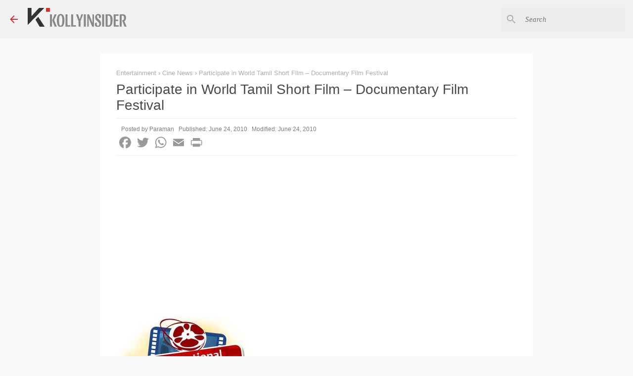

--- FILE ---
content_type: text/html; charset=UTF-8
request_url: https://www.kollyinsider.com/2010/06/participate-in-world-tamil-short-film.html
body_size: 27084
content:
<!DOCTYPE html>
<html dir='ltr' xmlns='http://www.w3.org/1999/xhtml' xmlns:b='http://www.google.com/2005/gml/b' xmlns:data='http://www.google.com/2005/gml/data' xmlns:expr='http://www.google.com/2005/gml/expr'>
<head><meta content='LyfXp9HgCcnh8Xc6yR0hc1tRQogEsg_5MjcrttrzuKk' name='google-site-verification'/>
<meta content='width=device-width, initial-scale=1' name='viewport'/>
<!--<title><data:view.title.escaped/></title>-->
<!--Item-->
<title>Participate in World Tamil Short Film &#8211; Documentary Film Festival</title>
<meta content='https://www.kollyinsider.com/2010/06/participate-in-world-tamil-short-film.html' property='og:url'/>
<meta content='KollyInsider - Tamil Cinema, Kollywood Movie News' property='og:site_name'/>
<meta content='website' property='og:type'/>
<meta content='@kollyinsidercom' name='twitter:site'/>
<meta content='summary_large_image' name='twitter:card'/>
<meta content='Participate in World Tamil Short Film – Documentary Film Festival' property='og:title'/>
<meta content='Participate in World Tamil Short Film – Documentary Film Festival' name='twitter:title'/>
<meta content='369179559862503' property='fb:app_id'/>
<meta content='https://lh3.googleusercontent.com/blogger_img_proxy/AEn0k_vVb4UhMveS_p61fdxGE-JFGM87cSUq_-PQz_CFblchRhtU_Xsa_Hk37GB1kNW5OpiXI4IG-6WPSzXy8w4Tok8yy1Q3xX8qXiMsv5gl9lsJU4AgByDKjc_sNw=w1200-h630-p-k-no-nu' property='og:image'/>
<meta content='https://lh3.googleusercontent.com/blogger_img_proxy/AEn0k_vVb4UhMveS_p61fdxGE-JFGM87cSUq_-PQz_CFblchRhtU_Xsa_Hk37GB1kNW5OpiXI4IG-6WPSzXy8w4Tok8yy1Q3xX8qXiMsv5gl9lsJU4AgByDKjc_sNw=w1200-h630-p-k-no-nu' name='twitter:image'/>
<link href='https://www.kollyinsider.com/2010/06/participate-in-world-tamil-short-film.html' hreflang='x-default' rel='alternate'/>
<link href='https://www.kollyinsider.com/2010/06/participate-in-world-tamil-short-film.html' rel='canonical'/>
<link href='https://www.kollyinsider.com/favicon.ico' rel='icon' type='image/x-icon'/>
<link href='https://www.kollyinsider.com/' rel='openid.delegate'/>
<link href='https://www.kollyinsider.com/2010/06/participate-in-world-tamil-short-film.html' rel='canonical'/>
<!-- <b:include data='blog' name='all-head-content'/> custom <script src='https://momentjs.com/downloads/moment.min.js'/>-->
<script type='text/javascript'>
//<![CDATA[ 


//---------------------------------------

var Opts={maxPosts:5,containerSelector:"recentposts",pagetype:"",showpostthumbnails:!0,displaymore:!1,showcommentnum:!1,showpostdate:!1,showpostsummary:!1,numchars:80,nothumburl:"https://blogger.googleusercontent.com/img/b/R29vZ2xl/AVvXsEhCK-7MunI33g4KdpIDKgGeYkKbOR8Dbbxr_IWuxy7-NoQLVA0eZaMosaolS6UQ-BuDG30vT33tV-CQ6v68-tyedvMEmW46VhMrx0UvLUMqKfB6jnUE5Q_AmXIsPScrGVi4MP-X_Gj8deCs/s350/no-image.jpg"};function fillContainer(t,e){var s="",a=t.feed.entry;e.lbls&&a.sort(function(t,e){return Date.parse(e.published.$t)-Date.parse(t.published.$t)});for(var l=0;l<a.length;l++){for(var i=ListUrl=ListTitle=ListConten=ListContent=ListImage=thumbUrl=ListLabel="",n=0;n<a[l].link.length&&"alternate"!=a[l].link[n].rel;n++);if(ListUrl="'"+a[l].link[n].href+"'",null!=a[l].title&&(ListTitle=a[l].title.$t),ListConten=a[l].content.$t,ListContent=ListConten.replace(/(<([^>]+)>)/gi,"").substr(0,e.numchars),e.lbls){ListLabel="<div class='labels-outer-container'><div class='labels-container overflowable-container overflowable-no-popup overflowable-9'><div class='labels-items overflowable-contents byline post-labels'>";const t=["Ajith","Vijay","Kamal","Rajini","Suriya"];for(var r=0;r<a[l].category.length;r++){var o=a[l].category[r].term;t.includes(o)&&(ListLabel+="<span class='overflowable-item'><a href='https://www.kollyinsider.com/search/label/"+o+"?max-results=9' rel='tag'>"+o+"</a></span>")}ListLabel+="</div></div></div>"}var c=0;a[l].media$thumbnail&&(thumbUrl=a[l].media$thumbnail.url,thumbUrl.match("youtube")&&(c=1));var m=0==l&&"featposts"==e.containerSelector,p=m?".featured-post":"";a[l].media$thumbnail&&0==c?(thumbUrl=a[l].media$thumbnail.url,ListImage='"'+thumbUrl.replace("s72-c",m?"s550":"s350")+'"'):null!=a[l].content.$t.match(/src=(.+?[\.jpg|\.jpeg|\.gif|\.png]")/)?(ListImage=a[l].content.$t.match(/src=(.+?[\.jpg|\.jpeg|\.gif|\.png]")/)[1],ListImage.match("imgur")&&(ListImage=ListImage.replace(".jpg","m.jpg"),ListImage=ListImage.replace(".jpeg","m.jpeg"))):ListImage="https://blogger.googleusercontent.com/img/b/R29vZ2xl/AVvXsEiug9bs6Lh2oB7RPAB5ZMQWII2f0N7EDzgFYpcJPU2uu7ywDk3BHg1Xw-a-0hnbDaDPuEWi1tMGEpyp8spICtVmu69MnVynfyAFPMVXAl0qLhBrtF7zCiHfBvugZE-GhClTz0UCzuE1l3A/s200/Icon.png";var u=a[l].id.$t.split("post-")[1],d=new Date(a[l].published.$t).toLocaleDateString("en-IN",{day:"numeric",month:"short",year:"numeric"});i="<div class='post-wrapper image has-labels post-"+u+" item item-"+l+" item-"+(0==l?"first":"other")+"'><div class='snippet-thumbnail-container'><div class='snippet-thumbnail post-thumb-"+u+"'></div></div><div class='slide'><div class='post'><div class='post-title-container'><a name='"+u+"'></a><h3 class='post-title entry-title'><a href="+ListUrl+">"+ListTitle+"</a></h3></div>"+ListLabel+"</div></div><div class='meta meta-2 byline post-timestamp'><a href="+ListUrl+" class='date'>"+d+"</a></div><div class='clear'></div></div>";"featposts"==e.containerSelector&&(i+="<style>.blog-posts .post-"+u+" { display: none; }</style>"),"single"==e.xThumb&&(i+="<style>"+p+" .post-thumb-"+u+" { background-image: url("+ListImage+"); }</style>"),s+=i}document.getElementById(e.containerSelector).outerHTML="<div class='feed-data'>"+s+"</div>"}function getJSONP(t,e){url="https://www.kollyinsider.com/feeds/posts/default/";var s="_"+t.containerSelector+ +new Date,a=document.createElement("script"),l=document.getElementsByTagName("head")[0]||document.documentElement;window[s]=function(t){l.removeChild(a),e&&e(t)},t.lbl?url+="-/"+t.lbl+"?alt=json-in-script&max-results=":t.lbls?url+="?q="+t.lbls+"&alt=json-in-script&max-results=":url+="?alt=json-in-script&max-results=",t.maxPosts&&(url+=t.maxPosts),a.src=url+"&sort=published&orderby=published&callback="+s,l.appendChild(a)}function getFeedData(t){getJSONP(t,function(e){fillContainer(e,t)})}

//]]>
</script>
<!-- end custom -->
<style type='text/css'>@font-face{font-family:'Lato';font-style:normal;font-weight:400;font-display:swap;src:url(//fonts.gstatic.com/s/lato/v25/S6uyw4BMUTPHjxAwXiWtFCfQ7A.woff2)format('woff2');unicode-range:U+0100-02BA,U+02BD-02C5,U+02C7-02CC,U+02CE-02D7,U+02DD-02FF,U+0304,U+0308,U+0329,U+1D00-1DBF,U+1E00-1E9F,U+1EF2-1EFF,U+2020,U+20A0-20AB,U+20AD-20C0,U+2113,U+2C60-2C7F,U+A720-A7FF;}@font-face{font-family:'Lato';font-style:normal;font-weight:400;font-display:swap;src:url(//fonts.gstatic.com/s/lato/v25/S6uyw4BMUTPHjx4wXiWtFCc.woff2)format('woff2');unicode-range:U+0000-00FF,U+0131,U+0152-0153,U+02BB-02BC,U+02C6,U+02DA,U+02DC,U+0304,U+0308,U+0329,U+2000-206F,U+20AC,U+2122,U+2191,U+2193,U+2212,U+2215,U+FEFF,U+FFFD;}@font-face{font-family:'Lato';font-style:normal;font-weight:700;font-display:swap;src:url(//fonts.gstatic.com/s/lato/v25/S6u9w4BMUTPHh6UVSwaPGQ3q5d0N7w.woff2)format('woff2');unicode-range:U+0100-02BA,U+02BD-02C5,U+02C7-02CC,U+02CE-02D7,U+02DD-02FF,U+0304,U+0308,U+0329,U+1D00-1DBF,U+1E00-1E9F,U+1EF2-1EFF,U+2020,U+20A0-20AB,U+20AD-20C0,U+2113,U+2C60-2C7F,U+A720-A7FF;}@font-face{font-family:'Lato';font-style:normal;font-weight:700;font-display:swap;src:url(//fonts.gstatic.com/s/lato/v25/S6u9w4BMUTPHh6UVSwiPGQ3q5d0.woff2)format('woff2');unicode-range:U+0000-00FF,U+0131,U+0152-0153,U+02BB-02BC,U+02C6,U+02DA,U+02DC,U+0304,U+0308,U+0329,U+2000-206F,U+20AC,U+2122,U+2191,U+2193,U+2212,U+2215,U+FEFF,U+FFFD;}@font-face{font-family:'Lato';font-style:normal;font-weight:900;font-display:swap;src:url(//fonts.gstatic.com/s/lato/v25/S6u9w4BMUTPHh50XSwaPGQ3q5d0N7w.woff2)format('woff2');unicode-range:U+0100-02BA,U+02BD-02C5,U+02C7-02CC,U+02CE-02D7,U+02DD-02FF,U+0304,U+0308,U+0329,U+1D00-1DBF,U+1E00-1E9F,U+1EF2-1EFF,U+2020,U+20A0-20AB,U+20AD-20C0,U+2113,U+2C60-2C7F,U+A720-A7FF;}@font-face{font-family:'Lato';font-style:normal;font-weight:900;font-display:swap;src:url(//fonts.gstatic.com/s/lato/v25/S6u9w4BMUTPHh50XSwiPGQ3q5d0.woff2)format('woff2');unicode-range:U+0000-00FF,U+0131,U+0152-0153,U+02BB-02BC,U+02C6,U+02DA,U+02DC,U+0304,U+0308,U+0329,U+2000-206F,U+20AC,U+2122,U+2191,U+2193,U+2212,U+2215,U+FEFF,U+FFFD;}@font-face{font-family:'Merriweather';font-style:italic;font-weight:300;font-stretch:100%;font-display:swap;src:url(//fonts.gstatic.com/s/merriweather/v33/u-4c0qyriQwlOrhSvowK_l5-eTxCVx0ZbwLvKH2Gk9hLmp0v5yA-xXPqCzLvF-adrHOg7iDTFw.woff2)format('woff2');unicode-range:U+0460-052F,U+1C80-1C8A,U+20B4,U+2DE0-2DFF,U+A640-A69F,U+FE2E-FE2F;}@font-face{font-family:'Merriweather';font-style:italic;font-weight:300;font-stretch:100%;font-display:swap;src:url(//fonts.gstatic.com/s/merriweather/v33/u-4c0qyriQwlOrhSvowK_l5-eTxCVx0ZbwLvKH2Gk9hLmp0v5yA-xXPqCzLvF--drHOg7iDTFw.woff2)format('woff2');unicode-range:U+0301,U+0400-045F,U+0490-0491,U+04B0-04B1,U+2116;}@font-face{font-family:'Merriweather';font-style:italic;font-weight:300;font-stretch:100%;font-display:swap;src:url(//fonts.gstatic.com/s/merriweather/v33/u-4c0qyriQwlOrhSvowK_l5-eTxCVx0ZbwLvKH2Gk9hLmp0v5yA-xXPqCzLvF-SdrHOg7iDTFw.woff2)format('woff2');unicode-range:U+0102-0103,U+0110-0111,U+0128-0129,U+0168-0169,U+01A0-01A1,U+01AF-01B0,U+0300-0301,U+0303-0304,U+0308-0309,U+0323,U+0329,U+1EA0-1EF9,U+20AB;}@font-face{font-family:'Merriweather';font-style:italic;font-weight:300;font-stretch:100%;font-display:swap;src:url(//fonts.gstatic.com/s/merriweather/v33/u-4c0qyriQwlOrhSvowK_l5-eTxCVx0ZbwLvKH2Gk9hLmp0v5yA-xXPqCzLvF-WdrHOg7iDTFw.woff2)format('woff2');unicode-range:U+0100-02BA,U+02BD-02C5,U+02C7-02CC,U+02CE-02D7,U+02DD-02FF,U+0304,U+0308,U+0329,U+1D00-1DBF,U+1E00-1E9F,U+1EF2-1EFF,U+2020,U+20A0-20AB,U+20AD-20C0,U+2113,U+2C60-2C7F,U+A720-A7FF;}@font-face{font-family:'Merriweather';font-style:italic;font-weight:300;font-stretch:100%;font-display:swap;src:url(//fonts.gstatic.com/s/merriweather/v33/u-4c0qyriQwlOrhSvowK_l5-eTxCVx0ZbwLvKH2Gk9hLmp0v5yA-xXPqCzLvF-udrHOg7iA.woff2)format('woff2');unicode-range:U+0000-00FF,U+0131,U+0152-0153,U+02BB-02BC,U+02C6,U+02DA,U+02DC,U+0304,U+0308,U+0329,U+2000-206F,U+20AC,U+2122,U+2191,U+2193,U+2212,U+2215,U+FEFF,U+FFFD;}@font-face{font-family:'Merriweather';font-style:italic;font-weight:400;font-stretch:100%;font-display:swap;src:url(//fonts.gstatic.com/s/merriweather/v33/u-4c0qyriQwlOrhSvowK_l5-eTxCVx0ZbwLvKH2Gk9hLmp0v5yA-xXPqCzLvF-adrHOg7iDTFw.woff2)format('woff2');unicode-range:U+0460-052F,U+1C80-1C8A,U+20B4,U+2DE0-2DFF,U+A640-A69F,U+FE2E-FE2F;}@font-face{font-family:'Merriweather';font-style:italic;font-weight:400;font-stretch:100%;font-display:swap;src:url(//fonts.gstatic.com/s/merriweather/v33/u-4c0qyriQwlOrhSvowK_l5-eTxCVx0ZbwLvKH2Gk9hLmp0v5yA-xXPqCzLvF--drHOg7iDTFw.woff2)format('woff2');unicode-range:U+0301,U+0400-045F,U+0490-0491,U+04B0-04B1,U+2116;}@font-face{font-family:'Merriweather';font-style:italic;font-weight:400;font-stretch:100%;font-display:swap;src:url(//fonts.gstatic.com/s/merriweather/v33/u-4c0qyriQwlOrhSvowK_l5-eTxCVx0ZbwLvKH2Gk9hLmp0v5yA-xXPqCzLvF-SdrHOg7iDTFw.woff2)format('woff2');unicode-range:U+0102-0103,U+0110-0111,U+0128-0129,U+0168-0169,U+01A0-01A1,U+01AF-01B0,U+0300-0301,U+0303-0304,U+0308-0309,U+0323,U+0329,U+1EA0-1EF9,U+20AB;}@font-face{font-family:'Merriweather';font-style:italic;font-weight:400;font-stretch:100%;font-display:swap;src:url(//fonts.gstatic.com/s/merriweather/v33/u-4c0qyriQwlOrhSvowK_l5-eTxCVx0ZbwLvKH2Gk9hLmp0v5yA-xXPqCzLvF-WdrHOg7iDTFw.woff2)format('woff2');unicode-range:U+0100-02BA,U+02BD-02C5,U+02C7-02CC,U+02CE-02D7,U+02DD-02FF,U+0304,U+0308,U+0329,U+1D00-1DBF,U+1E00-1E9F,U+1EF2-1EFF,U+2020,U+20A0-20AB,U+20AD-20C0,U+2113,U+2C60-2C7F,U+A720-A7FF;}@font-face{font-family:'Merriweather';font-style:italic;font-weight:400;font-stretch:100%;font-display:swap;src:url(//fonts.gstatic.com/s/merriweather/v33/u-4c0qyriQwlOrhSvowK_l5-eTxCVx0ZbwLvKH2Gk9hLmp0v5yA-xXPqCzLvF-udrHOg7iA.woff2)format('woff2');unicode-range:U+0000-00FF,U+0131,U+0152-0153,U+02BB-02BC,U+02C6,U+02DA,U+02DC,U+0304,U+0308,U+0329,U+2000-206F,U+20AC,U+2122,U+2191,U+2193,U+2212,U+2215,U+FEFF,U+FFFD;}@font-face{font-family:'Merriweather';font-style:normal;font-weight:400;font-stretch:100%;font-display:swap;src:url(//fonts.gstatic.com/s/merriweather/v33/u-4e0qyriQwlOrhSvowK_l5UcA6zuSYEqOzpPe3HOZJ5eX1WtLaQwmYiSeqnJ-mXq1Gi3iE.woff2)format('woff2');unicode-range:U+0460-052F,U+1C80-1C8A,U+20B4,U+2DE0-2DFF,U+A640-A69F,U+FE2E-FE2F;}@font-face{font-family:'Merriweather';font-style:normal;font-weight:400;font-stretch:100%;font-display:swap;src:url(//fonts.gstatic.com/s/merriweather/v33/u-4e0qyriQwlOrhSvowK_l5UcA6zuSYEqOzpPe3HOZJ5eX1WtLaQwmYiSequJ-mXq1Gi3iE.woff2)format('woff2');unicode-range:U+0301,U+0400-045F,U+0490-0491,U+04B0-04B1,U+2116;}@font-face{font-family:'Merriweather';font-style:normal;font-weight:400;font-stretch:100%;font-display:swap;src:url(//fonts.gstatic.com/s/merriweather/v33/u-4e0qyriQwlOrhSvowK_l5UcA6zuSYEqOzpPe3HOZJ5eX1WtLaQwmYiSeqlJ-mXq1Gi3iE.woff2)format('woff2');unicode-range:U+0102-0103,U+0110-0111,U+0128-0129,U+0168-0169,U+01A0-01A1,U+01AF-01B0,U+0300-0301,U+0303-0304,U+0308-0309,U+0323,U+0329,U+1EA0-1EF9,U+20AB;}@font-face{font-family:'Merriweather';font-style:normal;font-weight:400;font-stretch:100%;font-display:swap;src:url(//fonts.gstatic.com/s/merriweather/v33/u-4e0qyriQwlOrhSvowK_l5UcA6zuSYEqOzpPe3HOZJ5eX1WtLaQwmYiSeqkJ-mXq1Gi3iE.woff2)format('woff2');unicode-range:U+0100-02BA,U+02BD-02C5,U+02C7-02CC,U+02CE-02D7,U+02DD-02FF,U+0304,U+0308,U+0329,U+1D00-1DBF,U+1E00-1E9F,U+1EF2-1EFF,U+2020,U+20A0-20AB,U+20AD-20C0,U+2113,U+2C60-2C7F,U+A720-A7FF;}@font-face{font-family:'Merriweather';font-style:normal;font-weight:400;font-stretch:100%;font-display:swap;src:url(//fonts.gstatic.com/s/merriweather/v33/u-4e0qyriQwlOrhSvowK_l5UcA6zuSYEqOzpPe3HOZJ5eX1WtLaQwmYiSeqqJ-mXq1Gi.woff2)format('woff2');unicode-range:U+0000-00FF,U+0131,U+0152-0153,U+02BB-02BC,U+02C6,U+02DA,U+02DC,U+0304,U+0308,U+0329,U+2000-206F,U+20AC,U+2122,U+2191,U+2193,U+2212,U+2215,U+FEFF,U+FFFD;}@font-face{font-family:'Merriweather';font-style:normal;font-weight:700;font-stretch:100%;font-display:swap;src:url(//fonts.gstatic.com/s/merriweather/v33/u-4e0qyriQwlOrhSvowK_l5UcA6zuSYEqOzpPe3HOZJ5eX1WtLaQwmYiSeqnJ-mXq1Gi3iE.woff2)format('woff2');unicode-range:U+0460-052F,U+1C80-1C8A,U+20B4,U+2DE0-2DFF,U+A640-A69F,U+FE2E-FE2F;}@font-face{font-family:'Merriweather';font-style:normal;font-weight:700;font-stretch:100%;font-display:swap;src:url(//fonts.gstatic.com/s/merriweather/v33/u-4e0qyriQwlOrhSvowK_l5UcA6zuSYEqOzpPe3HOZJ5eX1WtLaQwmYiSequJ-mXq1Gi3iE.woff2)format('woff2');unicode-range:U+0301,U+0400-045F,U+0490-0491,U+04B0-04B1,U+2116;}@font-face{font-family:'Merriweather';font-style:normal;font-weight:700;font-stretch:100%;font-display:swap;src:url(//fonts.gstatic.com/s/merriweather/v33/u-4e0qyriQwlOrhSvowK_l5UcA6zuSYEqOzpPe3HOZJ5eX1WtLaQwmYiSeqlJ-mXq1Gi3iE.woff2)format('woff2');unicode-range:U+0102-0103,U+0110-0111,U+0128-0129,U+0168-0169,U+01A0-01A1,U+01AF-01B0,U+0300-0301,U+0303-0304,U+0308-0309,U+0323,U+0329,U+1EA0-1EF9,U+20AB;}@font-face{font-family:'Merriweather';font-style:normal;font-weight:700;font-stretch:100%;font-display:swap;src:url(//fonts.gstatic.com/s/merriweather/v33/u-4e0qyriQwlOrhSvowK_l5UcA6zuSYEqOzpPe3HOZJ5eX1WtLaQwmYiSeqkJ-mXq1Gi3iE.woff2)format('woff2');unicode-range:U+0100-02BA,U+02BD-02C5,U+02C7-02CC,U+02CE-02D7,U+02DD-02FF,U+0304,U+0308,U+0329,U+1D00-1DBF,U+1E00-1E9F,U+1EF2-1EFF,U+2020,U+20A0-20AB,U+20AD-20C0,U+2113,U+2C60-2C7F,U+A720-A7FF;}@font-face{font-family:'Merriweather';font-style:normal;font-weight:700;font-stretch:100%;font-display:swap;src:url(//fonts.gstatic.com/s/merriweather/v33/u-4e0qyriQwlOrhSvowK_l5UcA6zuSYEqOzpPe3HOZJ5eX1WtLaQwmYiSeqqJ-mXq1Gi.woff2)format('woff2');unicode-range:U+0000-00FF,U+0131,U+0152-0153,U+02BB-02BC,U+02C6,U+02DA,U+02DC,U+0304,U+0308,U+0329,U+2000-206F,U+20AC,U+2122,U+2191,U+2193,U+2212,U+2215,U+FEFF,U+FFFD;}@font-face{font-family:'Merriweather';font-style:normal;font-weight:900;font-stretch:100%;font-display:swap;src:url(//fonts.gstatic.com/s/merriweather/v33/u-4e0qyriQwlOrhSvowK_l5UcA6zuSYEqOzpPe3HOZJ5eX1WtLaQwmYiSeqnJ-mXq1Gi3iE.woff2)format('woff2');unicode-range:U+0460-052F,U+1C80-1C8A,U+20B4,U+2DE0-2DFF,U+A640-A69F,U+FE2E-FE2F;}@font-face{font-family:'Merriweather';font-style:normal;font-weight:900;font-stretch:100%;font-display:swap;src:url(//fonts.gstatic.com/s/merriweather/v33/u-4e0qyriQwlOrhSvowK_l5UcA6zuSYEqOzpPe3HOZJ5eX1WtLaQwmYiSequJ-mXq1Gi3iE.woff2)format('woff2');unicode-range:U+0301,U+0400-045F,U+0490-0491,U+04B0-04B1,U+2116;}@font-face{font-family:'Merriweather';font-style:normal;font-weight:900;font-stretch:100%;font-display:swap;src:url(//fonts.gstatic.com/s/merriweather/v33/u-4e0qyriQwlOrhSvowK_l5UcA6zuSYEqOzpPe3HOZJ5eX1WtLaQwmYiSeqlJ-mXq1Gi3iE.woff2)format('woff2');unicode-range:U+0102-0103,U+0110-0111,U+0128-0129,U+0168-0169,U+01A0-01A1,U+01AF-01B0,U+0300-0301,U+0303-0304,U+0308-0309,U+0323,U+0329,U+1EA0-1EF9,U+20AB;}@font-face{font-family:'Merriweather';font-style:normal;font-weight:900;font-stretch:100%;font-display:swap;src:url(//fonts.gstatic.com/s/merriweather/v33/u-4e0qyriQwlOrhSvowK_l5UcA6zuSYEqOzpPe3HOZJ5eX1WtLaQwmYiSeqkJ-mXq1Gi3iE.woff2)format('woff2');unicode-range:U+0100-02BA,U+02BD-02C5,U+02C7-02CC,U+02CE-02D7,U+02DD-02FF,U+0304,U+0308,U+0329,U+1D00-1DBF,U+1E00-1E9F,U+1EF2-1EFF,U+2020,U+20A0-20AB,U+20AD-20C0,U+2113,U+2C60-2C7F,U+A720-A7FF;}@font-face{font-family:'Merriweather';font-style:normal;font-weight:900;font-stretch:100%;font-display:swap;src:url(//fonts.gstatic.com/s/merriweather/v33/u-4e0qyriQwlOrhSvowK_l5UcA6zuSYEqOzpPe3HOZJ5eX1WtLaQwmYiSeqqJ-mXq1Gi.woff2)format('woff2');unicode-range:U+0000-00FF,U+0131,U+0152-0153,U+02BB-02BC,U+02C6,U+02DA,U+02DC,U+0304,U+0308,U+0329,U+2000-206F,U+20AC,U+2122,U+2191,U+2193,U+2212,U+2215,U+FEFF,U+FFFD;}@font-face{font-family:'Ubuntu';font-style:normal;font-weight:400;font-display:swap;src:url(//fonts.gstatic.com/s/ubuntu/v21/4iCs6KVjbNBYlgoKcg72nU6AF7xm.woff2)format('woff2');unicode-range:U+0460-052F,U+1C80-1C8A,U+20B4,U+2DE0-2DFF,U+A640-A69F,U+FE2E-FE2F;}@font-face{font-family:'Ubuntu';font-style:normal;font-weight:400;font-display:swap;src:url(//fonts.gstatic.com/s/ubuntu/v21/4iCs6KVjbNBYlgoKew72nU6AF7xm.woff2)format('woff2');unicode-range:U+0301,U+0400-045F,U+0490-0491,U+04B0-04B1,U+2116;}@font-face{font-family:'Ubuntu';font-style:normal;font-weight:400;font-display:swap;src:url(//fonts.gstatic.com/s/ubuntu/v21/4iCs6KVjbNBYlgoKcw72nU6AF7xm.woff2)format('woff2');unicode-range:U+1F00-1FFF;}@font-face{font-family:'Ubuntu';font-style:normal;font-weight:400;font-display:swap;src:url(//fonts.gstatic.com/s/ubuntu/v21/4iCs6KVjbNBYlgoKfA72nU6AF7xm.woff2)format('woff2');unicode-range:U+0370-0377,U+037A-037F,U+0384-038A,U+038C,U+038E-03A1,U+03A3-03FF;}@font-face{font-family:'Ubuntu';font-style:normal;font-weight:400;font-display:swap;src:url(//fonts.gstatic.com/s/ubuntu/v21/4iCs6KVjbNBYlgoKcQ72nU6AF7xm.woff2)format('woff2');unicode-range:U+0100-02BA,U+02BD-02C5,U+02C7-02CC,U+02CE-02D7,U+02DD-02FF,U+0304,U+0308,U+0329,U+1D00-1DBF,U+1E00-1E9F,U+1EF2-1EFF,U+2020,U+20A0-20AB,U+20AD-20C0,U+2113,U+2C60-2C7F,U+A720-A7FF;}@font-face{font-family:'Ubuntu';font-style:normal;font-weight:400;font-display:swap;src:url(//fonts.gstatic.com/s/ubuntu/v21/4iCs6KVjbNBYlgoKfw72nU6AFw.woff2)format('woff2');unicode-range:U+0000-00FF,U+0131,U+0152-0153,U+02BB-02BC,U+02C6,U+02DA,U+02DC,U+0304,U+0308,U+0329,U+2000-206F,U+20AC,U+2122,U+2191,U+2193,U+2212,U+2215,U+FEFF,U+FFFD;}@font-face{font-family:'Ubuntu';font-style:normal;font-weight:500;font-display:swap;src:url(//fonts.gstatic.com/s/ubuntu/v21/4iCv6KVjbNBYlgoCjC3jvWyNPYZvg7UI.woff2)format('woff2');unicode-range:U+0460-052F,U+1C80-1C8A,U+20B4,U+2DE0-2DFF,U+A640-A69F,U+FE2E-FE2F;}@font-face{font-family:'Ubuntu';font-style:normal;font-weight:500;font-display:swap;src:url(//fonts.gstatic.com/s/ubuntu/v21/4iCv6KVjbNBYlgoCjC3jtGyNPYZvg7UI.woff2)format('woff2');unicode-range:U+0301,U+0400-045F,U+0490-0491,U+04B0-04B1,U+2116;}@font-face{font-family:'Ubuntu';font-style:normal;font-weight:500;font-display:swap;src:url(//fonts.gstatic.com/s/ubuntu/v21/4iCv6KVjbNBYlgoCjC3jvGyNPYZvg7UI.woff2)format('woff2');unicode-range:U+1F00-1FFF;}@font-face{font-family:'Ubuntu';font-style:normal;font-weight:500;font-display:swap;src:url(//fonts.gstatic.com/s/ubuntu/v21/4iCv6KVjbNBYlgoCjC3js2yNPYZvg7UI.woff2)format('woff2');unicode-range:U+0370-0377,U+037A-037F,U+0384-038A,U+038C,U+038E-03A1,U+03A3-03FF;}@font-face{font-family:'Ubuntu';font-style:normal;font-weight:500;font-display:swap;src:url(//fonts.gstatic.com/s/ubuntu/v21/4iCv6KVjbNBYlgoCjC3jvmyNPYZvg7UI.woff2)format('woff2');unicode-range:U+0100-02BA,U+02BD-02C5,U+02C7-02CC,U+02CE-02D7,U+02DD-02FF,U+0304,U+0308,U+0329,U+1D00-1DBF,U+1E00-1E9F,U+1EF2-1EFF,U+2020,U+20A0-20AB,U+20AD-20C0,U+2113,U+2C60-2C7F,U+A720-A7FF;}@font-face{font-family:'Ubuntu';font-style:normal;font-weight:500;font-display:swap;src:url(//fonts.gstatic.com/s/ubuntu/v21/4iCv6KVjbNBYlgoCjC3jsGyNPYZvgw.woff2)format('woff2');unicode-range:U+0000-00FF,U+0131,U+0152-0153,U+02BB-02BC,U+02C6,U+02DA,U+02DC,U+0304,U+0308,U+0329,U+2000-206F,U+20AC,U+2122,U+2191,U+2193,U+2212,U+2215,U+FEFF,U+FFFD;}@font-face{font-family:'Ubuntu';font-style:normal;font-weight:700;font-display:swap;src:url(//fonts.gstatic.com/s/ubuntu/v21/4iCv6KVjbNBYlgoCxCvjvWyNPYZvg7UI.woff2)format('woff2');unicode-range:U+0460-052F,U+1C80-1C8A,U+20B4,U+2DE0-2DFF,U+A640-A69F,U+FE2E-FE2F;}@font-face{font-family:'Ubuntu';font-style:normal;font-weight:700;font-display:swap;src:url(//fonts.gstatic.com/s/ubuntu/v21/4iCv6KVjbNBYlgoCxCvjtGyNPYZvg7UI.woff2)format('woff2');unicode-range:U+0301,U+0400-045F,U+0490-0491,U+04B0-04B1,U+2116;}@font-face{font-family:'Ubuntu';font-style:normal;font-weight:700;font-display:swap;src:url(//fonts.gstatic.com/s/ubuntu/v21/4iCv6KVjbNBYlgoCxCvjvGyNPYZvg7UI.woff2)format('woff2');unicode-range:U+1F00-1FFF;}@font-face{font-family:'Ubuntu';font-style:normal;font-weight:700;font-display:swap;src:url(//fonts.gstatic.com/s/ubuntu/v21/4iCv6KVjbNBYlgoCxCvjs2yNPYZvg7UI.woff2)format('woff2');unicode-range:U+0370-0377,U+037A-037F,U+0384-038A,U+038C,U+038E-03A1,U+03A3-03FF;}@font-face{font-family:'Ubuntu';font-style:normal;font-weight:700;font-display:swap;src:url(//fonts.gstatic.com/s/ubuntu/v21/4iCv6KVjbNBYlgoCxCvjvmyNPYZvg7UI.woff2)format('woff2');unicode-range:U+0100-02BA,U+02BD-02C5,U+02C7-02CC,U+02CE-02D7,U+02DD-02FF,U+0304,U+0308,U+0329,U+1D00-1DBF,U+1E00-1E9F,U+1EF2-1EFF,U+2020,U+20A0-20AB,U+20AD-20C0,U+2113,U+2C60-2C7F,U+A720-A7FF;}@font-face{font-family:'Ubuntu';font-style:normal;font-weight:700;font-display:swap;src:url(//fonts.gstatic.com/s/ubuntu/v21/4iCv6KVjbNBYlgoCxCvjsGyNPYZvgw.woff2)format('woff2');unicode-range:U+0000-00FF,U+0131,U+0152-0153,U+02BB-02BC,U+02C6,U+02DA,U+02DC,U+0304,U+0308,U+0329,U+2000-206F,U+20AC,U+2122,U+2191,U+2193,U+2212,U+2215,U+FEFF,U+FFFD;}</style>
<style id='page-skin-1' type='text/css'><!--
/*! normalize.css v3.0.1 | MIT License | git.io/normalize */html{font-family:sans-serif;-ms-text-size-adjust:100%;-webkit-text-size-adjust:100%}body{margin:0}article,aside,details,figcaption,figure,footer,header,hgroup,main,nav,section,summary{display:block}audio,canvas,progress,video{display:inline-block;vertical-align:baseline}audio:not([controls]){display:none;height:0}[hidden],template{display:none}a{background:transparent}a:active,a:hover{outline:0}abbr[title]{border-bottom:1px dotted}b,strong{font-weight:bold}dfn{font-style:italic}h1{font-size:2em;margin:.67em 0}mark{background:#ff0;color:#000}small{font-size:80%}sub,sup{font-size:75%;line-height:0;position:relative;vertical-align:baseline}sup{top:-0.5em}sub{bottom:-0.25em}img{border:0}svg:not(:root){overflow:hidden}figure{margin:1em 40px}hr{-moz-box-sizing:content-box;box-sizing:content-box;height:0}pre{overflow:auto}code,kbd,pre,samp{font-family:monospace,monospace;font-size:1em}button,input,optgroup,select,textarea{color:inherit;font:inherit;margin:0}button{overflow:visible}button,select{text-transform:none}button,html input[type="button"],input[type="reset"],input[type="submit"]{-webkit-appearance:button;cursor:pointer}button[disabled],html input[disabled]{cursor:default}button::-moz-focus-inner,input::-moz-focus-inner{border:0;padding:0}input{line-height:normal}input[type="checkbox"],input[type="radio"]{box-sizing:border-box;padding:0}input[type="number"]::-webkit-inner-spin-button,input[type="number"]::-webkit-outer-spin-button{height:auto}input[type="search"]{-webkit-appearance:textfield;-moz-box-sizing:content-box;-webkit-box-sizing:content-box;box-sizing:content-box}input[type="search"]::-webkit-search-cancel-button,input[type="search"]::-webkit-search-decoration{-webkit-appearance:none}fieldset{border:1px solid #c0c0c0;margin:0 2px;padding:.35em .625em .75em}legend{border:0;padding:0}textarea{overflow:auto}optgroup{font-weight:bold}table{border-collapse:collapse;border-spacing:0}td,th{padding:0}
/*!************************************************
**************************************************/
body{
overflow-wrap:break-word;
word-break:break-word;
word-wrap:break-word
}
.hidden{
display:none
}
.invisible{
visibility:hidden
}
.container::after,.float-container::after{
clear:both;
content:'';
display:table
}
.clearboth{
clear:both
}
#comments .comment .comment-actions,.subscribe-popup .FollowByEmail .follow-by-email-submit{
background:0 0;
border:0;
box-shadow:none;
color:#d12f2f;
cursor:pointer;
font-size:14px;
font-weight:700;
outline:0;
text-decoration:none;
text-transform:uppercase;
width:auto
}
.dim-overlay{
background-color:rgba(0,0,0,.54);
height:100vh;
left:0;
position:fixed;
top:0;
width:100%
}
#sharing-dim-overlay{
background-color:transparent
}
input::-ms-clear{
display:none
}
.blogger-logo,.svg-icon-24.blogger-logo{
fill:#ff9800;
opacity:1
}
.skip-navigation{
background-color:#fff;
box-sizing:border-box;
color:#000;
display:block;
height:0;
left:0;
line-height:50px;
overflow:hidden;
padding-top:0;
position:fixed;
text-align:center;
top:0;
-webkit-transition:box-shadow .3s,height .3s,padding-top .3s;
transition:box-shadow .3s,height .3s,padding-top .3s;
width:100%;
z-index:900
}
.skip-navigation:focus{
box-shadow:0 4px 5px 0 rgba(0,0,0,.14),0 1px 10px 0 rgba(0,0,0,.12),0 2px 4px -1px rgba(0,0,0,.2);
height:50px
}
#main{
outline:0
}
.main-heading{
position:absolute;
clip:rect(1px,1px,1px,1px);
padding:0;
border:0;
height:1px;
width:1px;
overflow:hidden
}
.Attribution{
margin-top:1em;
text-align:center
}
.Attribution .blogger img,.Attribution .blogger svg{
vertical-align:bottom
}
.Attribution .blogger img{
margin-right:.5em
}
.Attribution div{
line-height:24px;
margin-top:.5em
}
.Attribution .copyright,.Attribution .image-attribution{
font-size:.7em;
margin-top:1.5em
}
.BLOG_mobile_video_class{
display:none
}
.bg-photo{
background-attachment:scroll!important
}
body .CSS_LIGHTBOX{
z-index:900
}
.extendable .show-less,.extendable .show-more{
border-color:#d12f2f;
color:#d12f2f;
margin-top:8px
}
.extendable .show-less.hidden,.extendable .show-more.hidden{
display:none
}
.inline-ad{
display:none;
max-width:100%;
overflow:hidden
}
.adsbygoogle{
display:block
}
#cookieChoiceInfo{
bottom:0;
top:auto
}
iframe.b-hbp-video{
border:0
}
.post-body img{
max-width:100%
}
.post-body iframe{
max-width:100%
}
.post-body a[imageanchor="1"]{
display:inline-block
}
.byline{
margin-right:1em
}
.byline:last-child{
margin-right:0
}
.link-copied-dialog{
max-width:520px;
outline:0
}
.link-copied-dialog .modal-dialog-buttons{
margin-top:8px
}
.link-copied-dialog .goog-buttonset-default{
background:0 0;
border:0
}
.link-copied-dialog .goog-buttonset-default:focus{
outline:0
}
.paging-control-container{
margin-bottom:16px
}
.paging-control-container .paging-control{
display:inline-block
}
.paging-control-container .comment-range-text::after,.paging-control-container .paging-control{
color:#d12f2f
}
.paging-control-container .comment-range-text,.paging-control-container .paging-control{
margin-right:8px
}
.paging-control-container .comment-range-text::after,.paging-control-container .paging-control::after{
content:'\00B7';
cursor:default;
padding-left:8px;
pointer-events:none
}
.paging-control-container .comment-range-text:last-child::after,.paging-control-container .paging-control:last-child::after{
content:none
}
.byline.reactions iframe{
height:20px
}
.b-notification{
color:#000;
background-color:#fff;
border-bottom:solid 1px #000;
box-sizing:border-box;
padding:16px 32px;
text-align:center
}
.b-notification.visible{
-webkit-transition:margin-top .3s cubic-bezier(.4,0,.2,1);
transition:margin-top .3s cubic-bezier(.4,0,.2,1)
}
.b-notification.invisible{
position:absolute
}
.b-notification-close{
position:absolute;
right:8px;
top:8px
}
.no-posts-message{
line-height:40px;
text-align:center
}
@media screen and (max-width:745px){
body.item-view .post-body a[imageanchor="1"][style*="float: left;"],body.item-view .post-body a[imageanchor="1"][style*="float: right;"]{
float:none!important;
clear:none!important
}
body.item-view .post-body a[imageanchor="1"] img{
display:block;
height:auto;
margin:0 auto
}
body.item-view .post-body>.separator:first-child>a[imageanchor="1"]:first-child{
margin-top:20px
}
.post-body a[imageanchor]{
display:block
}
body.item-view .post-body a[imageanchor="1"]{
margin-left:0!important;
margin-right:0!important
}
body.item-view .post-body a[imageanchor="1"]+a[imageanchor="1"]{
margin-top:16px
}
}
.item-control{
display:none
}
#comments{
border-top:1px dashed rgba(0,0,0,.54);
margin-top:20px;
padding:20px
}
#comments .comment-thread ol{
margin:0;
padding-left:0;
padding-left:0
}
#comments .comment .comment-replybox-single,#comments .comment-thread .comment-replies{
margin-left:60px
}
#comments .comment-thread .thread-count{
display:none
}
#comments .comment{
list-style-type:none;
padding:0 0 30px;
position:relative
}
#comments .comment .comment{
padding-bottom:8px
}
.comment .avatar-image-container{
position:absolute
}
.comment .avatar-image-container img{
border-radius:50%
}
.avatar-image-container svg,.comment .avatar-image-container .avatar-icon{
border-radius:50%;
border:solid 1px #d12f2f;
box-sizing:border-box;
fill:#d12f2f;
height:35px;
margin:0;
padding:7px;
width:35px
}
.comment .comment-block{
margin-top:10px;
margin-left:60px;
padding-bottom:0
}
#comments .comment-author-header-wrapper{
margin-left:40px
}
#comments .comment .thread-expanded .comment-block{
padding-bottom:20px
}
#comments .comment .comment-header .user,#comments .comment .comment-header .user a{
color:#4a4a4a;
font-style:normal;
font-weight:700
}
#comments .comment .comment-actions{
bottom:0;
margin-bottom:15px;
position:absolute
}
#comments .comment .comment-actions>*{
margin-right:8px
}
#comments .comment .comment-header .datetime{
bottom:0;
color:rgba(74,74,74,.54);
display:inline-block;
font-size:13px;
font-style:italic;
margin-left:8px
}
#comments .comment .comment-footer .comment-timestamp a,#comments .comment .comment-header .datetime a{
color:rgba(74,74,74,.54)
}
#comments .comment .comment-content,.comment .comment-body{
margin-top:12px;
word-break:break-word
}
.comment-body{
margin-bottom:12px
}
#comments.embed[data-num-comments="0"]{
border:0;
margin-top:0;
padding-top:0
}
#comments.embed[data-num-comments="0"] #comment-post-message,#comments.embed[data-num-comments="0"] div.comment-form>p,#comments.embed[data-num-comments="0"] p.comment-footer{
display:none
}
#comment-editor-src{
display:none
}
.comments .comments-content .loadmore.loaded{
max-height:0;
opacity:0;
overflow:hidden
}
.extendable .remaining-items{
height:0;
overflow:hidden;
-webkit-transition:height .3s cubic-bezier(.4,0,.2,1);
transition:height .3s cubic-bezier(.4,0,.2,1)
}
.extendable .remaining-items.expanded{
height:auto
}
.svg-icon-24,.svg-icon-24-button{
cursor:pointer;
height:24px;
width:24px;
min-width:24px
}
.touch-icon{
margin:-12px;
padding:12px
}
.touch-icon:active,.touch-icon:focus{
background-color:rgba(153,153,153,.4);
border-radius:50%
}
svg:not(:root).touch-icon{
overflow:visible
}
html[dir=rtl] .rtl-reversible-icon{
-webkit-transform:scaleX(-1);
-ms-transform:scaleX(-1);
transform:scaleX(-1)
}
.svg-icon-24-button,.touch-icon-button{
background:0 0;
border:0;
margin:0;
outline:0;
padding:0
}
.touch-icon-button .touch-icon:active,.touch-icon-button .touch-icon:focus{
background-color:transparent
}
.touch-icon-button:active .touch-icon,.touch-icon-button:focus .touch-icon{
background-color:rgba(153,153,153,.4);
border-radius:50%
}
.Profile .default-avatar-wrapper .avatar-icon{
border-radius:50%;
border:solid 1px #d12f2f;
box-sizing:border-box;
fill:#d12f2f;
margin:0
}
.Profile .individual .default-avatar-wrapper .avatar-icon{
padding:25px
}
.Profile .individual .avatar-icon,.Profile .individual .profile-img{
height:90px;
width:90px
}
.Profile .team .default-avatar-wrapper .avatar-icon{
padding:8px
}
.Profile .team .avatar-icon,.Profile .team .default-avatar-wrapper,.Profile .team .profile-img{
height:40px;
width:40px
}
.snippet-container{
margin:0;
position:relative;
overflow:hidden
}
.snippet-fade{
bottom:0;
box-sizing:border-box;
position:absolute;
width:96px
}
.snippet-fade{
right:0
}
.snippet-fade:after{
content:'\2026'
}
.snippet-fade:after{
float:right
}
.centered-top-container.sticky{
left:0;
position:fixed;
right:0;
top:0;
width:auto;
z-index:8;
-webkit-transition-property:opacity,-webkit-transform;
transition-property:opacity,-webkit-transform;
transition-property:transform,opacity;
transition-property:transform,opacity,-webkit-transform;
-webkit-transition-duration:.2s;
transition-duration:.2s;
-webkit-transition-timing-function:cubic-bezier(.4,0,.2,1);
transition-timing-function:cubic-bezier(.4,0,.2,1)
}
.centered-top-placeholder{
display:none
}
.collapsed-header .centered-top-placeholder{
display:block
}
.centered-top-container .Header .replaced h1,.centered-top-placeholder .Header .replaced h1{
display:none
}
.centered-top-container.sticky .Header .replaced h1{
display:block
}
.centered-top-container.sticky .Header .header-widget{
background:0 0
}
.centered-top-container.sticky .Header .header-image-wrapper{
display:none
}
.centered-top-container img,.centered-top-placeholder img{
/*max-width:100% custom*/ height:38px;
}
.collapsible{
-webkit-transition:height .3s cubic-bezier(.4,0,.2,1);
transition:height .3s cubic-bezier(.4,0,.2,1)
}
.collapsible,.collapsible>summary{
display:block;
overflow:hidden
}
.collapsible>:not(summary){
display:none
}
.collapsible[open]>:not(summary){
display:block
}
.collapsible:focus,.collapsible>summary:focus{
outline:0
}
.collapsible>summary{
cursor:pointer;
display:block;
padding:0
}
.collapsible:focus>summary,.collapsible>summary:focus{
background-color:transparent
}
.collapsible>summary::-webkit-details-marker{
display:none
}
.collapsible-title{
-webkit-box-align:center;
-webkit-align-items:center;
-ms-flex-align:center;
align-items:center;
display:-webkit-box;
display:-webkit-flex;
display:-ms-flexbox;
display:flex
}
.collapsible-title .title{
-webkit-box-flex:1;
-webkit-flex:1 1 auto;
-ms-flex:1 1 auto;
flex:1 1 auto;
-webkit-box-ordinal-group:1;
-webkit-order:0;
-ms-flex-order:0;
order:0;
overflow:hidden;
text-overflow:ellipsis;
white-space:nowrap
}
.collapsible-title .chevron-down,.collapsible[open] .collapsible-title .chevron-up{
display:block
}
.collapsible-title .chevron-up,.collapsible[open] .collapsible-title .chevron-down{
display:none
}
.flat-button{
cursor:pointer;
display:inline-block;
font-weight:700;
text-transform:uppercase;
border-radius:2px;
padding:8px;
margin:-8px
}
.flat-icon-button{
background:0 0;
border:0;
margin:0;
outline:0;
padding:0;
margin:-12px;
padding:12px;
cursor:pointer;
box-sizing:content-box;
display:inline-block;
line-height:0
}
.flat-icon-button,.flat-icon-button .splash-wrapper{
border-radius:50%
}
.flat-icon-button .splash.animate{
-webkit-animation-duration:.3s;
animation-duration:.3s
}
body#layout .bg-photo,body#layout .bg-photo-overlay{
display:none
}
body#layout .page_body{
padding:0;
position:relative;
top:0
}
body#layout .page{
display:inline-block;
left:inherit;
position:relative;
vertical-align:top;
width:540px
}
body#layout .centered{
max-width:954px
}
body#layout .navigation{
display:none
}
body#layout .sidebar-container{
display:inline-block;
width:40%
}
body#layout .hamburger-menu,body#layout .search{
display:none
}
.overflowable-container{
max-height:44px;
overflow:hidden;
position:relative
}
.overflow-button{
cursor:pointer
}
#overflowable-dim-overlay{
background:0 0
}
.overflow-popup{
box-shadow:0 2px 2px 0 rgba(0,0,0,.14),0 3px 1px -2px rgba(0,0,0,.2),0 1px 5px 0 rgba(0,0,0,.12);
background-color:#ffffff;
left:0;
max-width:calc(100% - 32px);
position:absolute;
top:0;
visibility:hidden;
z-index:101
}
.overflow-popup ul{
list-style:none
}
.overflow-popup .tabs li,.overflow-popup li{
display:block;
height:auto
}
.overflow-popup .tabs li{
padding-left:0;
padding-right:0
}
.overflow-button.hidden,.overflow-popup .tabs li.hidden,.overflow-popup li.hidden{
display:none
}
.widget.Sharing .sharing-button{
display:none
}
.widget.Sharing .sharing-buttons li{
padding:0
}
.widget.Sharing .sharing-buttons li span{
display:none
}
.post-share-buttons{
position:relative
}
.centered-bottom .share-buttons .svg-icon-24,.share-buttons .svg-icon-24{
fill:#d12f2f
}
.sharing-open.touch-icon-button:active .touch-icon,.sharing-open.touch-icon-button:focus .touch-icon{
background-color:transparent
}
.share-buttons{
background-color:#ffffff;
border-radius:2px;
box-shadow:0 2px 2px 0 rgba(0,0,0,.14),0 3px 1px -2px rgba(0,0,0,.2),0 1px 5px 0 rgba(0,0,0,.12);
color:#000000;
list-style:none;
margin:0;
padding:8px 0;
position:absolute;
top:-11px;
min-width:200px;
z-index:101
}
.share-buttons.hidden{
display:none
}
.sharing-button{
background:0 0;
border:0;
margin:0;
outline:0;
padding:0;
cursor:pointer
}
.share-buttons li{
margin:0;
height:48px
}
.share-buttons li:last-child{
margin-bottom:0
}
.share-buttons li .sharing-platform-button{
box-sizing:border-box;
cursor:pointer;
display:block;
height:100%;
margin-bottom:0;
padding:0 16px;
position:relative;
width:100%
}
.share-buttons li .sharing-platform-button:focus,.share-buttons li .sharing-platform-button:hover{
background-color:rgba(128,128,128,.1);
outline:0
}
.share-buttons li svg[class*=" sharing-"],.share-buttons li svg[class^=sharing-]{
position:absolute;
top:10px
}
.share-buttons li span.sharing-platform-button{
position:relative;
top:0
}
.share-buttons li .platform-sharing-text{
display:block;
font-size:16px;
line-height:48px;
white-space:nowrap
}
.share-buttons li .platform-sharing-text{
margin-left:56px
}
.sidebar-container{
background-color:#f9f9f9;
max-width:280px;
overflow-y:auto;
-webkit-transition-property:-webkit-transform;
transition-property:-webkit-transform;
transition-property:transform;
transition-property:transform,-webkit-transform;
-webkit-transition-duration:.3s;
transition-duration:.3s;
-webkit-transition-timing-function:cubic-bezier(0,0,.2,1);
transition-timing-function:cubic-bezier(0,0,.2,1);
width:280px;
z-index:101;
-webkit-overflow-scrolling:touch
}
.sidebar-container .navigation{
line-height:0;
padding:16px
}
.sidebar-container .sidebar-back{
cursor:pointer
}
.sidebar-container .widget{
background:0 0;
margin:0 16px;
padding:16px 0
}
.sidebar-container .widget .title{
color:#000000;
margin:0
}
.sidebar-container .widget ul{
list-style:none;
margin:0;
padding:0
}
.sidebar-container .widget ul ul{
margin-left:1em
}
.sidebar-container .widget li{
font-size:16px;
line-height:normal
}
.sidebar-container .widget+.widget{
border-top:1px solid rgba(72,72,72,0.118)
}
.BlogArchive li{
margin:16px 0
}
.BlogArchive li:last-child{
margin-bottom:0
}
.Label li a{
display:inline-block
}
.BlogArchive .post-count,.Label .label-count{
float:right;
margin-left:.25em
}
.BlogArchive .post-count::before,.Label .label-count::before{
content:'('
}
.BlogArchive .post-count::after,.Label .label-count::after{
content:')'
}
.widget.Translate .skiptranslate>div{
display:block!important
}
.widget.Profile .profile-link{
display:-webkit-box;
display:-webkit-flex;
display:-ms-flexbox;
display:flex
}
.widget.Profile .team-member .default-avatar-wrapper,.widget.Profile .team-member .profile-img{
-webkit-box-flex:0;
-webkit-flex:0 0 auto;
-ms-flex:0 0 auto;
flex:0 0 auto;
margin-right:1em
}
.widget.Profile .individual .profile-link{
-webkit-box-orient:vertical;
-webkit-box-direction:normal;
-webkit-flex-direction:column;
-ms-flex-direction:column;
flex-direction:column
}
.widget.Profile .team .profile-link .profile-name{
-webkit-align-self:center;
-ms-flex-item-align:center;
-ms-grid-row-align:center;
align-self:center;
display:block;
-webkit-box-flex:1;
-webkit-flex:1 1 auto;
-ms-flex:1 1 auto;
flex:1 1 auto
}
.dim-overlay{
background-color:rgba(0,0,0,.54);
z-index:100
}
body.sidebar-visible{
overflow-y:hidden
}
@media screen and (max-width:680px){
.sidebar-container{
bottom:0;
position:fixed;
top:0;
left:auto;
right:0
}
.sidebar-container.sidebar-invisible{
-webkit-transition-timing-function:cubic-bezier(.4,0,.6,1);
transition-timing-function:cubic-bezier(.4,0,.6,1);
-webkit-transform:translateX(100%);
-ms-transform:translateX(100%);
transform:translateX(100%)
}
}
.dialog{
box-shadow:0 2px 2px 0 rgba(0,0,0,.14),0 3px 1px -2px rgba(0,0,0,.2),0 1px 5px 0 rgba(0,0,0,.12);
background:#ffffff;
box-sizing:border-box;
color:#000000;
padding:30px;
position:fixed;
text-align:center;
width:calc(100% - 24px);
z-index:101
}
.dialog input[type=email],.dialog input[type=text]{
background-color:transparent;
border:0;
border-bottom:solid 1px rgba(0,0,0,.12);
color:#000000;
display:block;
font-family:Arial, Tahoma, Helvetica, FreeSans, sans-serif;
font-size:16px;
line-height:24px;
margin:auto;
padding-bottom:7px;
outline:0;
text-align:center;
width:100%
}
.dialog input[type=email]::-webkit-input-placeholder,.dialog input[type=text]::-webkit-input-placeholder{
color:rgba(0,0,0,.5)
}
.dialog input[type=email]::-moz-placeholder,.dialog input[type=text]::-moz-placeholder{
color:rgba(0,0,0,.5)
}
.dialog input[type=email]:-ms-input-placeholder,.dialog input[type=text]:-ms-input-placeholder{
color:rgba(0,0,0,.5)
}
.dialog input[type=email]::placeholder,.dialog input[type=text]::placeholder{
color:rgba(0,0,0,.5)
}
.dialog input[type=email]:focus,.dialog input[type=text]:focus{
border-bottom:solid 2px #d12f2f;
padding-bottom:6px
}
.dialog input.no-cursor{
color:transparent;
text-shadow:0 0 0 #000000
}
.dialog input.no-cursor:focus{
outline:0
}
.dialog input.no-cursor:focus{
outline:0
}
.dialog input[type=submit]{
font-family:Arial, Tahoma, Helvetica, FreeSans, sans-serif
}
.dialog .goog-buttonset-default{
color:#d12f2f
}
.loading-spinner-large{
-webkit-animation:mspin-rotate 1.568s infinite linear;
animation:mspin-rotate 1.568s infinite linear;
height:48px;
overflow:hidden;
position:absolute;
width:48px;
z-index:200
}
.loading-spinner-large>div{
-webkit-animation:mspin-revrot 5332ms infinite steps(4);
animation:mspin-revrot 5332ms infinite steps(4)
}
.loading-spinner-large>div>div{
-webkit-animation:mspin-singlecolor-large-film 1333ms infinite steps(81);
animation:mspin-singlecolor-large-film 1333ms infinite steps(81);
background-size:100%;
height:48px;
width:3888px
}
.mspin-black-large>div>div,.mspin-grey_54-large>div>div{
background-image:url(https://www.blogblog.com/indie/mspin_black_large.svg)
}
.mspin-white-large>div>div{
background-image:url(https://www.blogblog.com/indie/mspin_white_large.svg)
}
.mspin-grey_54-large{
opacity:.54
}
@-webkit-keyframes mspin-singlecolor-large-film{
from{
-webkit-transform:translateX(0);
transform:translateX(0)
}
to{
-webkit-transform:translateX(-3888px);
transform:translateX(-3888px)
}
}
@keyframes mspin-singlecolor-large-film{
from{
-webkit-transform:translateX(0);
transform:translateX(0)
}
to{
-webkit-transform:translateX(-3888px);
transform:translateX(-3888px)
}
}
@-webkit-keyframes mspin-rotate{
from{
-webkit-transform:rotate(0);
transform:rotate(0)
}
to{
-webkit-transform:rotate(360deg);
transform:rotate(360deg)
}
}
@keyframes mspin-rotate{
from{
-webkit-transform:rotate(0);
transform:rotate(0)
}
to{
-webkit-transform:rotate(360deg);
transform:rotate(360deg)
}
}
@-webkit-keyframes mspin-revrot{
from{
-webkit-transform:rotate(0);
transform:rotate(0)
}
to{
-webkit-transform:rotate(-360deg);
transform:rotate(-360deg)
}
}
@keyframes mspin-revrot{
from{
-webkit-transform:rotate(0);
transform:rotate(0)
}
to{
-webkit-transform:rotate(-360deg);
transform:rotate(-360deg)
}
}
.subscribe-popup{
max-width:364px
}
.subscribe-popup h3{
color:#4a4a4a;
font-size:1.8em;
margin-top:0
}
.subscribe-popup .FollowByEmail h3{
display:none
}
.subscribe-popup .FollowByEmail .follow-by-email-submit{
color:#d12f2f;
display:inline-block;
margin:0 auto;
margin-top:24px;
width:auto;
white-space:normal
}
.subscribe-popup .FollowByEmail .follow-by-email-submit:disabled{
cursor:default;
opacity:.3
}
@media (max-width:800px){
.blog-name div.widget.Subscribe{
margin-bottom:16px
}
body.item-view .blog-name div.widget.Subscribe{
margin:8px auto 16px auto;
width:100%
}
}
.sidebar-container .svg-icon-24{
fill:#d12f2f
}
.centered-top .svg-icon-24{
fill:#d12f2f
}
.centered-bottom .svg-icon-24.touch-icon,.centered-bottom a .svg-icon-24,.centered-bottom button .svg-icon-24{
fill:#d12f2f
}
.post-wrapper .svg-icon-24.touch-icon,.post-wrapper a .svg-icon-24,.post-wrapper button .svg-icon-24{
fill:#d12f2f
}
.centered-bottom .share-buttons .svg-icon-24,.share-buttons .svg-icon-24{
fill:#d12f2f
}
.svg-icon-24.hamburger-menu{
fill:#d12f2f
}
body#layout .page_body{
padding:0;
position:relative;
top:0
}
body#layout .page{
display:inline-block;
left:inherit;
position:relative;
vertical-align:top;
width:540px
}
body{
background:#f7f7f7 none repeat scroll top left;
background-color:#f9f9f9;
background-size:cover;
color:#000000;
font:normal 400 16px Arial, Tahoma, Helvetica, FreeSans, sans-serif;
margin:0;
min-height:100vh
}
h3,h3.title{
color:#000000
}
.post-wrapper .post-title,.post-wrapper .post-title a,.post-wrapper .post-title a:hover,.post-wrapper .post-title a:visited{
color:#4a4a4a
}
a{
color:#d12f2f;
font-style:normal;
text-decoration:none
}
a:visited{
color:#d12f2f
}
a:hover{
color:#d12f2f
}
blockquote{
color:#575757;
font:normal 400 14px Georgia, Utopia, 'Palatino Linotype', Palatino, serif;
font-size:x-large;
font-style:italic;
font-weight:300;
text-align:center
}
.dim-overlay{
z-index:100
}
.page{
box-sizing:border-box;
display:-webkit-box;
display:-webkit-flex;
display:-ms-flexbox;
display:flex;
-webkit-box-orient:vertical;
-webkit-box-direction:normal;
-webkit-flex-direction:column;
-ms-flex-direction:column;
flex-direction:column;
min-height:100vh;
padding-bottom:1em
}
.page>*{
-webkit-box-flex:0;
-webkit-flex:0 0 auto;
-ms-flex:0 0 auto;
flex:0 0 auto
}
.page>#footer{
margin-top:auto
}
.bg-photo-container{
overflow:hidden
}
.bg-photo-container,.bg-photo-container .bg-photo{
height:464px;
width:100%
}
.bg-photo-container .bg-photo{
background-position:center;
background-size:cover;
z-index:-1
}
.centered{
margin:0 auto;
position:relative;
width:1482px
}
.centered .main,.centered .main-container{
float:left
}
.centered .main{
padding-bottom:1em
}
.centered .centered-bottom::after{
clear:both;
content:'';
display:table
}
@media (min-width:1626px){
.page_body.has-vertical-ads .centered{
width:1625px
}
}
@media (min-width:1225px) and (max-width:1482px){
.centered{
width:1081px
}
}
@media (min-width:1225px) and (max-width:1625px){
.page_body.has-vertical-ads .centered{
width:1224px
}
}
@media (max-width:1224px){
.centered{
width:680px
}
}
@media (max-width:680px){
.centered{
max-width:600px;
width:100%
}
}
.feed-view .post-wrapper.hero,.main,.main-container,.post-filter-message,.top-nav .section{
width:1187px
}
@media (min-width:1225px) and (max-width:1482px){
.feed-view .post-wrapper.hero,.main,.main-container,.post-filter-message,.top-nav .section{
width:786px
}
}
@media (min-width:1225px) and (max-width:1625px){
.feed-view .page_body.has-vertical-ads .post-wrapper.hero,.page_body.has-vertical-ads .feed-view .post-wrapper.hero,.page_body.has-vertical-ads .main,.page_body.has-vertical-ads .main-container,.page_body.has-vertical-ads .post-filter-message,.page_body.has-vertical-ads .top-nav .section{
width:786px
}
}
@media (max-width:1224px){
.feed-view .post-wrapper.hero,.main,.main-container,.post-filter-message,.top-nav .section{
width:auto
}
}
.widget .title{
font-size:18px;
line-height:28px;
margin:18px 0
}
.extendable .show-less,.extendable .show-more{
color:#d12f2f;
font:normal 500 12px Arial, Tahoma, Helvetica, FreeSans, sans-serif;
cursor:pointer;
text-transform:uppercase;
margin:0 -16px;
padding:16px
}
.widget.Profile{
font:normal 400 16px Arial, Tahoma, Helvetica, FreeSans, sans-serif
}
.sidebar-container .widget.Profile{
padding:16px
}
.widget.Profile h2{
display:none
}
.widget.Profile .title{
margin:16px 32px
}
.widget.Profile .profile-img{
border-radius:50%
}
.widget.Profile .individual{
display:-webkit-box;
display:-webkit-flex;
display:-ms-flexbox;
display:flex
}
.widget.Profile .individual .profile-info{
-webkit-align-self:center;
-ms-flex-item-align:center;
-ms-grid-row-align:center;
align-self:center;
margin-left:16px
}
.widget.Profile .profile-datablock{
margin-top:0;
margin-bottom:.75em
}
.widget.Profile .profile-link{
background-image:none!important;
font-family:inherit;
overflow:hidden;
max-width:100%
}
.widget.Profile .individual .profile-link{
margin:0 -10px;
padding:0 10px;
display:block
}
.widget.Profile .individual .profile-data a.profile-link.g-profile,.widget.Profile .team a.profile-link.g-profile .profile-name{
font:normal 500 16px Arial, Tahoma, Helvetica, FreeSans, sans-serif;
color:#000000;
margin-bottom:.75em
}
.widget.Profile .individual .profile-data a.profile-link.g-profile{
line-height:1.25
}
.widget.Profile .individual>a:first-child{
-webkit-flex-shrink:0;
-ms-flex-negative:0;
flex-shrink:0
}
.widget.Profile .profile-textblock{
display:none
}
.widget.Profile dd{
margin:0
}
.widget.Profile ul{
list-style:none;
padding:0
}
.widget.Profile ul li{
margin:10px 0 30px
}
.widget.Profile .team .extendable,.widget.Profile .team .extendable .first-items,.widget.Profile .team .extendable .remaining-items{
margin:0;
padding:0;
max-width:100%
}
.widget.Profile .team-member .profile-name-container{
-webkit-box-flex:0;
-webkit-flex:0 1 auto;
-ms-flex:0 1 auto;
flex:0 1 auto
}
.widget.Profile .team .extendable .show-less,.widget.Profile .team .extendable .show-more{
position:relative;
left:56px
}
#comments a,.post-wrapper a{
color:#d12f2f
}
div.widget.Blog .blog-posts .post-outer{
border:0
}
div.widget.Blog .post-outer{
padding-bottom:0
}
.post .thumb{
float:left;
height:20%;
width:20%
}
.no-posts-message,.status-msg-body{
margin:10px 0
}
.blog-pager{
text-align:center
}
.post-title{
margin:0
}
.post-title,.post-title a{
font:normal 500 24px Arial, Tahoma, Helvetica, FreeSans, sans-serif
}
.post-body{
color:#000000;
display:block;
font:normal 400 16px Arial, Tahoma, Helvetica, FreeSans, sans-serif;
line-height:32px;
margin:0
}
.post-snippet{
color:#000000;
font:normal 400 14px Arial, Tahoma, Helvetica, FreeSans, sans-serif;
line-height:24px;
margin:8px 0;
max-height:72px
}
.post-snippet .snippet-fade{
background:-webkit-linear-gradient(left,#ffffff 0,#ffffff 20%,rgba(255, 255, 255, 0) 100%);
background:linear-gradient(to left,#ffffff 0,#ffffff 20%,rgba(255, 255, 255, 0) 100%);
color:#000000;
bottom:0;
position:absolute
}
.post-body img{
height:inherit;
max-width:100%
}
.byline,.byline.post-author a,.byline.post-timestamp a{
color:#7d7d7d;
font:normal 400 12px Arial, Tahoma, Helvetica, FreeSans, sans-serif
}
.byline.post-author{
text-transform:lowercase
}
.byline.post-author a{
text-transform:none
}
.item-byline .byline,.post-header .byline{
margin-right:0
}
.post-share-buttons .share-buttons{
background:#ffffff;
color:#000000;
font:normal 400 14px Arial, Tahoma, Helvetica, FreeSans, sans-serif
}
.tr-caption{
color:#575757;
font:normal 400 16px Arial, Tahoma, Helvetica, FreeSans, sans-serif;
font-size:1.1em;
font-style:italic
}
.post-filter-message{
background-color:transparent;
box-sizing:border-box;
color:#d12f2f;
display:-webkit-box;
display:-webkit-flex;
display:-ms-flexbox;
display:flex;
font:italic 400 18px Arial, Tahoma, Helvetica, FreeSans, sans-serif;
margin-bottom:16px;
margin-top:32px;
padding:12px 16px
}
.post-filter-message>div:first-child{
-webkit-box-flex:1;
-webkit-flex:1 0 auto;
-ms-flex:1 0 auto;
flex:1 0 auto
}
.post-filter-message a{
color:#d12f2f;
font:normal 500 12px Arial, Tahoma, Helvetica, FreeSans, sans-serif;
cursor:pointer;
text-transform:uppercase;
color:#d12f2f;
padding-left:30px;
white-space:nowrap
}
.post-filter-message .search-label,.post-filter-message .search-query{
font-style:italic;
quotes:'\201c' '\201d' '\2018' '\2019'
}
.post-filter-message .search-label::before,.post-filter-message .search-query::before{
content:open-quote
}
.post-filter-message .search-label::after,.post-filter-message .search-query::after{
content:close-quote
}
#blog-pager{
margin-top:2em;
margin-bottom:1em
}
#blog-pager a{
color:#d12f2f;
font:normal 500 12px Arial, Tahoma, Helvetica, FreeSans, sans-serif;
cursor:pointer;
text-transform:uppercase
}
.Label{
overflow-x:hidden
}
.Label ul{
list-style:none;
padding:0
}
.Label li{
display:inline-block;
overflow:hidden;
max-width:100%;
text-overflow:ellipsis;
white-space:nowrap
}
.Label .first-ten{
margin-top:16px
}
.Label .show-all{
border-color:#d12f2f;
color:#d12f2f;
cursor:pointer;
display:inline-block;
font-style:normal;
margin-top:8px;
text-transform:uppercase
}
.Label .show-all.hidden{
display:inline-block
}
.Label li a,.Label span.label-size,.byline.post-labels a{
background-color:rgba(209,47,47,.1);
border-radius:2px;
color:#d12f2f;
cursor:pointer;
display:inline-block;
font:normal 500 10.5px Arial, Tahoma, Helvetica, FreeSans, sans-serif;
line-height:1.5;
margin:4px 4px 4px 0;
padding:4px 8px;
text-transform:uppercase;
vertical-align:middle
}
body.item-view .byline.post-labels a{
background-color:rgba(209,47,47,.1);
color:#d12f2f
}
.FeaturedPost .item-thumbnail img{
max-width:100%
}
.sidebar-container .FeaturedPost .post-title a{
color:#d12f2f;
font:normal 500 14px Arial, Tahoma, Helvetica, FreeSans, sans-serif
}
body.item-view .PopularPosts{
display:inline-block;
overflow-y:auto;
vertical-align:top;
width:280px
}
.PopularPosts h3.title{
font:normal 500 16px Arial, Tahoma, Helvetica, FreeSans, sans-serif
}
.PopularPosts .post-title{
/*margin:0 0 16px custom*/margin: 0px;
}
.PopularPosts .post-title a{
color:#d12f2f;
font:normal 500 14px Arial, Tahoma, Helvetica, FreeSans, sans-serif;
line-height:24px
}
.PopularPosts .item-thumbnail{
clear:both;
height:152px;
overflow-y:hidden;
width:100%;
}
.PopularPosts .item-thumbnail img{
padding:0;
width:100%
}
.PopularPosts .popular-posts-snippet{
color:#626262;
font:italic 400 14px Arial, Tahoma, Helvetica, FreeSans, sans-serif;
line-height:24px;
max-height:calc(24px * 4);
overflow:hidden
}
.PopularPosts .popular-posts-snippet .snippet-fade{
color:#626262
}
.PopularPosts .post{
/*margin:30px 0; custom*/ margin:0px;
position:relative
}
.PopularPosts .post+.post{
/*padding-top:1em custom */ padding-top: 0px;
}
.popular-posts-snippet .snippet-fade{
background:-webkit-linear-gradient(left,#f9f9f9 0,#f9f9f9 20%,rgba(249, 249, 249, 0) 100%);
background:linear-gradient(to left,#f9f9f9 0,#f9f9f9 20%,rgba(249, 249, 249, 0) 100%);
right:0;
height:24px;
line-height:24px;
position:absolute;
top:calc(24px * 3);
width:96px
}
.Attribution{
color:#000000
}
.Attribution a,.Attribution a:hover,.Attribution a:visited{
color:#d12f2f
}
.Attribution svg{
fill:#7d7d7d
}
.inline-ad{
margin-bottom:16px
}
.item-view .inline-ad{
display:block
}
.vertical-ad-container{
float:left;
margin-left:15px;
min-height:1px;
width:128px
}
.item-view .vertical-ad-container{
margin-top:30px
}
.inline-ad-placeholder,.vertical-ad-placeholder{
background:#ffffff;
border:1px solid #000;
opacity:.9;
vertical-align:middle;
text-align:center
}
.inline-ad-placeholder span,.vertical-ad-placeholder span{
margin-top:290px;
display:block;
text-transform:uppercase;
font-weight:700;
color:#4a4a4a
}
.vertical-ad-placeholder{
height:600px
}
.vertical-ad-placeholder span{
margin-top:290px;
padding:0 40px
}
.inline-ad-placeholder{
height:90px
}
.inline-ad-placeholder span{
margin-top:35px
}
.centered-top-container.sticky,.sticky .centered-top{
background-color:#f1f1f1
}
.centered-top{
-webkit-box-align:start;
-webkit-align-items:flex-start;
-ms-flex-align:start;
align-items:flex-start;
display:-webkit-box;
display:-webkit-flex;
display:-ms-flexbox;
display:flex;
-webkit-flex-wrap:wrap;
-ms-flex-wrap:wrap;
flex-wrap:wrap;
margin:0 auto;
padding-top:/*40px;*/20px;
max-width:1482px
}
.page_body.has-vertical-ads .centered-top{
max-width:1625px
}
.centered-top .blog-name,.centered-top .hamburger-section,.centered-top .search{
margin-left:16px
}
.centered-top .return_link{
-webkit-box-flex:0;
-webkit-flex:0 0 auto;
-ms-flex:0 0 auto;
flex:0 0 auto;
height:24px;
-webkit-box-ordinal-group:1;
-webkit-order:0;
-ms-flex-order:0;
order:0;
width:24px
}
.centered-top .blog-name{
-webkit-box-flex:1;
-webkit-flex:1 1 0;
-ms-flex:1 1 0px;
flex:1 1 0;
-webkit-box-ordinal-group:2;
-webkit-order:1;
-ms-flex-order:1;
order:1
}
.centered-top .search{
-webkit-box-flex:0;
-webkit-flex:0 0 auto;
-ms-flex:0 0 auto;
flex:0 0 auto;
-webkit-box-ordinal-group:3;
-webkit-order:2;
-ms-flex-order:2;
order:2
}
.centered-top .hamburger-section{
display:none;
-webkit-box-flex:0;
-webkit-flex:0 0 auto;
-ms-flex:0 0 auto;
flex:0 0 auto;
-webkit-box-ordinal-group:4;
-webkit-order:3;
-ms-flex-order:3;
order:3
}
.centered-top .subscribe-section-container{
-webkit-box-flex:1;
-webkit-flex:1 0 100%;
-ms-flex:1 0 100%;
flex:1 0 100%;
-webkit-box-ordinal-group:5;
-webkit-order:4;
-ms-flex-order:4;
order:4
}
.centered-top .top-nav{
-webkit-box-flex:1;
-webkit-flex:1 0 100%;
-ms-flex:1 0 100%;
flex:1 0 100%;
margin-top:32px;
-webkit-box-ordinal-group:6;
-webkit-order:5;
-ms-flex-order:5;
order:5
}
.sticky .centered-top{
-webkit-box-align:center;
-webkit-align-items:center;
-ms-flex-align:center;
align-items:center;
box-sizing:border-box;
-webkit-flex-wrap:nowrap;
-ms-flex-wrap:nowrap;
flex-wrap:nowrap;
padding:0 16px
}
.sticky .centered-top .blog-name{
-webkit-box-flex:0;
-webkit-flex:0 1 auto;
-ms-flex:0 1 auto;
flex:0 1 auto;
max-width:none;
min-width:0
}
.sticky .centered-top .subscribe-section-container{
border-left:1px solid rgba(72,72,72,0.298);
-webkit-box-flex:1;
-webkit-flex:1 0 auto;
-ms-flex:1 0 auto;
flex:1 0 auto;
margin:0 16px;
-webkit-box-ordinal-group:3;
-webkit-order:2;
-ms-flex-order:2;
order:2
}
.sticky .centered-top .search{
-webkit-box-flex:1;
-webkit-flex:1 0 auto;
-ms-flex:1 0 auto;
flex:1 0 auto;
-webkit-box-ordinal-group:4;
-webkit-order:3;
-ms-flex-order:3;
order:3
}
.sticky .centered-top .hamburger-section{
-webkit-box-ordinal-group:5;
-webkit-order:4;
-ms-flex-order:4;
order:4
}
.sticky .centered-top .top-nav{
display:none
}
.search{
position:relative;
width:250px
}
.search,.search .search-expand,.search .section{
height:48px
}
.search .search-expand{
background:0 0;
border:0;
margin:0;
outline:0;
padding:0;
display:none;
margin-left:auto
}
.search .search-expand-text{
display:none
}
.search .search-expand .svg-icon-24,.search .search-submit-container .svg-icon-24{
fill:rgba(72,72,72,0.376);
-webkit-transition:.3s fill cubic-bezier(.4,0,.2,1);
transition:.3s fill cubic-bezier(.4,0,.2,1)
}
.search h3{
display:none
}
.search .section{
background-color:rgba(72,72,72,0.027);
box-sizing:border-box;
right:0;
line-height:24px;
overflow-x:hidden;
position:absolute;
top:0;
-webkit-transition-duration:.3s;
transition-duration:.3s;
-webkit-transition-property:background-color,width;
transition-property:background-color,width;
-webkit-transition-timing-function:cubic-bezier(.4,0,.2,1);
transition-timing-function:cubic-bezier(.4,0,.2,1);
width:250px;
z-index:8
}
.search.focused .section{
background-color:rgba(72,72,72,0.027)
}
.search form{
display:-webkit-box;
display:-webkit-flex;
display:-ms-flexbox;
display:flex
}
.search form .search-submit-container{
-webkit-box-align:center;
-webkit-align-items:center;
-ms-flex-align:center;
align-items:center;
display:-webkit-box;
display:-webkit-flex;
display:-ms-flexbox;
display:flex;
-webkit-box-flex:0;
-webkit-flex:0 0 auto;
-ms-flex:0 0 auto;
flex:0 0 auto;
height:48px;
-webkit-box-ordinal-group:1;
-webkit-order:0;
-ms-flex-order:0;
order:0
}
.search form .search-input{
-webkit-box-flex:1;
-webkit-flex:1 1 auto;
-ms-flex:1 1 auto;
flex:1 1 auto;
-webkit-box-ordinal-group:2;
-webkit-order:1;
-ms-flex-order:1;
order:1
}
.search form .search-input input{
box-sizing:border-box;
height:48px;
width:100%
}
.search .search-submit-container input[type=submit]{
display:none
}
.search .search-submit-container .search-icon{
margin:0;
padding:12px 8px
}
.search .search-input input{
background:0 0;
border:0;
color:#494949;
font:normal 400 16px Georgia, Utopia, 'Palatino Linotype', Palatino, serif;
outline:0;
padding:0 8px
}
.search .search-input input::-webkit-input-placeholder{
color:normal normal 100% Georgia, Utopia, 'Palatino Linotype', Palatino, serif;
font:italic 400 15px Georgia, Utopia, 'Palatino Linotype', Palatino, serif;
line-height:48px
}
.search .search-input input::-moz-placeholder{
color:normal normal 100% Georgia, Utopia, 'Palatino Linotype', Palatino, serif;
font:italic 400 15px Georgia, Utopia, 'Palatino Linotype', Palatino, serif;
line-height:48px
}
.search .search-input input:-ms-input-placeholder{
color:normal normal 100% Georgia, Utopia, 'Palatino Linotype', Palatino, serif;
font:italic 400 15px Georgia, Utopia, 'Palatino Linotype', Palatino, serif;
line-height:48px
}
.search .search-input input::placeholder{
color:normal normal 100% Georgia, Utopia, 'Palatino Linotype', Palatino, serif;
font:italic 400 15px Georgia, Utopia, 'Palatino Linotype', Palatino, serif;
line-height:48px
}
.search .dim-overlay{
background-color:transparent
}
.centered-top .Header h1{
box-sizing:border-box;
color:#494949;
font:normal 500 62px Arial, Tahoma, Helvetica, FreeSans, sans-serif;
margin:0;
padding:0
}
.centered-top .Header h1 a,.centered-top .Header h1 a:hover,.centered-top .Header h1 a:visited{
color:inherit;
font-size:inherit
}
.centered-top .Header p{
color:#494949;
font:italic 300 14px Arial, Tahoma, Helvetica, FreeSans, sans-serif;
line-height:1.7;
margin:16px 0;
padding:0
}
.sticky .centered-top .Header h1{
color:#494949;
font-size:32px;
margin:16px 0;
padding:0;
overflow:hidden;
text-overflow:ellipsis;
white-space:nowrap
}
.sticky .centered-top .Header p{
display:none
}
.subscribe-section-container{
border-left:0;
margin:0
}
.subscribe-section-container .subscribe-button{
background:0 0;
border:0;
margin:0;
outline:0;
padding:0;
color:#d12f2f;
cursor:pointer;
display:inline-block;
font:normal 700 12px Arial, Tahoma, Helvetica, FreeSans, sans-serif;
margin:0 auto;
padding:16px;
text-transform:uppercase;
white-space:nowrap
}
.top-nav .PageList h3{
margin-left:16px
}
.top-nav .PageList ul{
list-style:none;
margin:0;
padding:0
}
.top-nav .PageList ul li{
color:#d12f2f;
font:normal 500 12px Arial, Tahoma, Helvetica, FreeSans, sans-serif;
cursor:pointer;
text-transform:uppercase;
font:normal 700 12px Arial, Tahoma, Helvetica, FreeSans, sans-serif
}
.top-nav .PageList ul li a{
background-color:#ffffff;
color:#d12f2f;
display:block;
height:44px;
line-height:44px;
overflow:hidden;
padding:0 22px;
text-overflow:ellipsis;
vertical-align:middle
}
.top-nav .PageList ul li.selected a{
color:#d12f2f
}
.top-nav .PageList ul li:first-child a{
padding-left:16px
}
.top-nav .PageList ul li:last-child a{
padding-right:16px
}
.top-nav .PageList .dim-overlay{
opacity:0
}
.top-nav .overflowable-contents li{
float:left;
max-width:100%
}
.top-nav .overflow-button{
-webkit-box-align:center;
-webkit-align-items:center;
-ms-flex-align:center;
align-items:center;
display:-webkit-box;
display:-webkit-flex;
display:-ms-flexbox;
display:flex;
height:44px;
-webkit-box-flex:0;
-webkit-flex:0 0 auto;
-ms-flex:0 0 auto;
flex:0 0 auto;
padding:0 16px;
position:relative;
-webkit-transition:opacity .3s cubic-bezier(.4,0,.2,1);
transition:opacity .3s cubic-bezier(.4,0,.2,1);
width:24px
}
.top-nav .overflow-button.hidden{
display:none
}
.top-nav .overflow-button svg{
margin-top:0
}
@media (max-width:1224px){
.search{
width:24px
}
.search .search-expand{
display:block;
position:relative;
z-index:8
}
.search .search-expand .search-expand-icon{
fill:transparent
}
.search .section{
background-color:rgba(72, 72, 72, 0);
width:32px;
z-index:7
}
.search.focused .section{
width:250px;
z-index:8
}
.search .search-submit-container .svg-icon-24{
fill:#d12f2f
}
.search.focused .search-submit-container .svg-icon-24{
fill:rgba(72,72,72,0.376)
}
.blog-name,.return_link,.subscribe-section-container{
opacity:1;
-webkit-transition:opacity .3s cubic-bezier(.4,0,.2,1);
transition:opacity .3s cubic-bezier(.4,0,.2,1)
}
.centered-top.search-focused .blog-name,.centered-top.search-focused .return_link,.centered-top.search-focused .subscribe-section-container{
opacity:0
}
body.search-view .centered-top.search-focused .blog-name .section,body.search-view .centered-top.search-focused .subscribe-section-container{
display:none
}
}
@media (max-width:745px){
.top-nav .section.no-items#page_list_top{
display:none
}
.centered-top{
padding-top:16px
}
.centered-top .header_container{
margin:0 auto;
max-width:600px
}
.centered-top .hamburger-section{
-webkit-box-align:center;
-webkit-align-items:center;
-ms-flex-align:center;
align-items:center;
display:-webkit-box;
display:-webkit-flex;
display:-ms-flexbox;
display:flex;
height:48px;
margin-right:24px
}
.widget.Header h1{
font:normal 500 36px Arial, Tahoma, Helvetica, FreeSans, sans-serif;
padding:0
}
.top-nav .PageList{
max-width:100%;
overflow-x:auto
}
.centered-top-container.sticky .centered-top{
-webkit-flex-wrap:wrap;
-ms-flex-wrap:wrap;
flex-wrap:wrap
}
.centered-top-container.sticky .blog-name{
-webkit-box-flex:1;
-webkit-flex:1 1 0;
-ms-flex:1 1 0px;
flex:1 1 0
}
.centered-top-container.sticky .search{
-webkit-box-flex:0;
-webkit-flex:0 0 auto;
-ms-flex:0 0 auto;
flex:0 0 auto
}
.centered-top-container.sticky .hamburger-section,.centered-top-container.sticky .search{
/*margin-bottom:8px;
margin-top:8px*/
}
.centered-top-container.sticky .subscribe-section-container{
border:0;
-webkit-box-flex:1;
-webkit-flex:1 0 100%;
-ms-flex:1 0 100%;
flex:1 0 100%;
margin:-16px 0 0;
-webkit-box-ordinal-group:6;
-webkit-order:5;
-ms-flex-order:5;
order:5
}
body.item-view .centered-top-container.sticky .subscribe-section-container{
margin-left:24px
}
.centered-top-container.sticky .subscribe-button{
padding:8px 16px 16px;
margin-bottom:0
}
.centered-top-container.sticky .widget.Header h1{
font-size:16px;
margin:0
}
}
body.sidebar-visible .page{
overflow-y:scroll
}
.sidebar-container{
float:left;
margin-left:15px
}
.sidebar-container a{
font:normal 400 14px Arial, Tahoma, Helvetica, FreeSans, sans-serif;
color:#d12f2f
}
.sidebar-container .sidebar-back{
float:right
}
.sidebar-container .navigation{
display:none
}
.sidebar-container .widget{
margin:auto 0;
padding:24px
}
.sidebar-container .widget .title{
font:normal 500 16px Arial, Tahoma, Helvetica, FreeSans, sans-serif
}
@media (min-width:681px) and (max-width:1224px){
.error-view .sidebar-container{
display:none
}
}
@media (max-width:680px){
.sidebar-container{
margin-left:0;
max-width:none;
width:100%
}
.sidebar-container .navigation{
display:block;
padding:24px
}
.sidebar-container .navigation+.sidebar.section{
clear:both
}
.sidebar-container .widget{
padding-left:32px
}
.sidebar-container .widget.Profile{
padding-left:24px
}
}
.post-wrapper{
background-color:#ffffff;
position:relative
}
.feed-view .blog-posts{
margin-right:-15px;
width:calc(100% + 15px)
}
.feed-view .post-wrapper{
border-radius:3px;
float:left;
overflow:hidden;
-webkit-transition:.3s box-shadow cubic-bezier(.4,0,.2,1);
transition:.3s box-shadow cubic-bezier(.4,0,.2,1);
width:385px
}
.feed-view .post-wrapper:hover{
box-shadow:0 4px 5px 0 rgba(0,0,0,.14),0 1px 10px 0 rgba(0,0,0,.12),0 2px 4px -1px rgba(0,0,0,.2)
}
.feed-view .post-wrapper.hero{
background-position:center;
background-size:cover;
position:relative
}
.feed-view .post-wrapper .post,.feed-view .post-wrapper .post .snippet-thumbnail{
background-color:#ffffff;
/*padding:24px 16px custom*/ padding:12px 8px
}
.feed-view .post-wrapper .snippet-thumbnail{
-webkit-transition:.3s opacity cubic-bezier(.4,0,.2,1);
transition:.3s opacity cubic-bezier(.4,0,.2,1)
}
.feed-view .post-wrapper.has-labels.image .snippet-thumbnail-container{
background-color:rgba(0, 0, 0, 1)
}
.feed-view .post-wrapper.has-labels:hover .snippet-thumbnail{
opacity:.7
}
.feed-view .inline-ad,.feed-view .post-wrapper{
margin-bottom:15px;
margin-top:0;
margin-right:15px;
margin-left:0
}
.feed-view .post-wrapper.hero .post-title a{
font-size:20px;
line-height:24px
}
.feed-view .post-wrapper.not-hero .post-title a{
font-size:16px;
line-height:24px
}
.feed-view .post-wrapper .post-title a{
display:block;
margin:-296px -16px;
padding:296px 16px;
position:relative;
text-overflow:ellipsis;
z-index:2
}
.feed-view .post-wrapper .byline,.feed-view .post-wrapper .comment-link{
position:relative;
z-index:3
}
.feed-view .not-hero.post-wrapper.no-image .post-title-container{
position:relative;
top:-90px
}
.feed-view .post-wrapper .post-header{
padding:5px 0
}
.feed-view .byline{
line-height:12px
}
.feed-view .hero .byline{
line-height:15.6px
}
.feed-view .hero .byline,.feed-view .hero .byline.post-author a,.feed-view .hero .byline.post-timestamp a{
font-size:14px
}
.feed-view .post-comment-link{
float:left
}
.feed-view .post-share-buttons{
float:right
}
.feed-view .header-buttons-byline{
margin-top:16px;
height:24px
}
.feed-view .header-buttons-byline .byline{
height:24px
}
.feed-view .post-header-right-buttons .post-comment-link,.feed-view .post-header-right-buttons .post-jump-link{
display:block;
float:left;
margin-left:16px
}
.feed-view .post .num_comments{
display:inline-block;
font:normal 500 24px Arial, Tahoma, Helvetica, FreeSans, sans-serif;
font-size:12px;
margin:-14px 6px 0;
vertical-align:middle
}
.feed-view .post-wrapper .post-jump-link{
float:right
}
.feed-view .post-wrapper .post-footer{
margin-top:15px
}
.feed-view .post-wrapper .snippet-thumbnail,.feed-view .post-wrapper .snippet-thumbnail-container{
height:184px;
overflow-y:hidden
}
.feed-view .post-wrapper .snippet-thumbnail{
display:block;
background-position:center;
background-size:cover;
width:100%
}
.feed-view .post-wrapper.hero .snippet-thumbnail,.feed-view .post-wrapper.hero .snippet-thumbnail-container{
height:272px;
overflow-y:hidden
}
@media (min-width:681px){
.feed-view .post-title a .snippet-container{
height:48px;
max-height:48px
}
.feed-view .post-title a .snippet-fade{
background:-webkit-linear-gradient(left,#ffffff 0,#ffffff 20%,rgba(255, 255, 255, 0) 100%);
background:linear-gradient(to left,#ffffff 0,#ffffff 20%,rgba(255, 255, 255, 0) 100%);
color:transparent;
height:24px;
width:96px
}
.feed-view .hero .post-title-container .post-title a .snippet-container{
height:24px;
max-height:24px
}
.feed-view .hero .post-title a .snippet-fade{
height:24px
}
.feed-view .post-header-left-buttons{
position:relative
}
.feed-view .post-header-left-buttons:hover .touch-icon{
opacity:1
}
.feed-view .hero.post-wrapper.no-image .post-authordate,.feed-view .hero.post-wrapper.no-image .post-title-container{
position:relative;
top:-150px
}
.feed-view .hero.post-wrapper.no-image .post-title-container{
text-align:center
}
.feed-view .hero.post-wrapper.no-image .post-authordate{
-webkit-box-pack:center;
-webkit-justify-content:center;
-ms-flex-pack:center;
justify-content:center
}
.feed-view .labels-outer-container{
margin:0 -4px;
opacity:0;
position:absolute;
top:20px;
-webkit-transition:.2s opacity;
transition:.2s opacity;
width:calc(100% - 2 * 16px)
}
.feed-view .post-wrapper.has-labels:hover .labels-outer-container{
opacity:1
}
.feed-view .labels-container{
max-height:calc(23.75px + 2 * 4px);
overflow:hidden
}
.feed-view .labels-container .labels-more,.feed-view .labels-container .overflow-button-container{
display:inline-block;
float:right
}
.feed-view .labels-items{
padding:0 4px
}
.feed-view .labels-container a{
display:inline-block;
max-width:calc(100% - 16px);
overflow-x:hidden;
text-overflow:ellipsis;
white-space:nowrap;
vertical-align:top
}
.feed-view .labels-more{
min-width:23.75px;
padding:0;
width:23.75px
}
.feed-view .labels-more{
margin-left:8px
}
.feed-view .byline.post-labels{
margin:0
}
.feed-view .byline.post-labels a,.feed-view .labels-more a{
background-color:#ffffff;
color:#d12f2f;
box-shadow:0 0 2px 0 rgba(0,0,0,.18);
opacity:.9
}
.feed-view .labels-more a{
border-radius:50%;
display:inline-block;
font:normal 500 10.5px Arial, Tahoma, Helvetica, FreeSans, sans-serif;
line-height:23.75px;
height:23.75px;
padding:0;
text-align:center;
width:23.75px;
max-width:23.75px
}
}
@media (max-width:1224px){
.feed-view .centered{
padding-right:0
}
.feed-view .centered .main-container{
float:none
}
.feed-view .blog-posts{
margin-right:0;
width:auto
}
.feed-view .post-wrapper{
float:none
}
.feed-view .post-wrapper.hero{
width:680px
}
.feed-view .page_body .centered div.widget.FeaturedPost,.feed-view div.widget.Blog{
width:385px
}
.post-filter-message,.top-nav{
margin-top:32px
}
.widget.Header h1{
font:normal 500 36px Arial, Tahoma, Helvetica, FreeSans, sans-serif
}
.post-filter-message{
display:block
}
.post-filter-message a{
display:block;
margin-top:8px;
padding-left:0
}
.feed-view .not-hero .post-title-container .post-title a .snippet-container{
height:auto
}
.feed-view .vertical-ad-container{
display:none
}
.feed-view .blog-posts .inline-ad{
display:block
}
}
@media (max-width:680px){
.feed-view .centered .main{
float:none;
width:100%
}
.feed-view .centered .centered-bottom{
max-width:600px;
width:auto
}
.feed-view .centered-bottom .hero.post-wrapper,.feed-view .centered-bottom .post-wrapper{
max-width:600px;
width:auto
}
.feed-view #header{
width:auto
}
.feed-view .page_body .centered div.widget.FeaturedPost,.feed-view div.widget.Blog{
top:50px;
width:100%;
z-index:6
}
.feed-view .main>.widget .title,.feed-view .post-filter-message{
margin-left:8px;
margin-right:8px
}
.feed-view .hero.post-wrapper{
background-color:#d12f2f;
border-radius:0;
height:416px
}
.feed-view .hero.post-wrapper .post{
bottom:0;
box-sizing:border-box;
margin:16px;
position:absolute;
width:calc(100% - 32px)
}
.feed-view .hero.no-image.post-wrapper .post{
box-shadow:0 0 16px rgba(0,0,0,.2);
padding-top:120px;
top:0
}
.feed-view .hero.no-image.post-wrapper .post-footer{
position:absolute;
bottom:16px;
width:calc(100% - 32px)
}
.hero.post-wrapper h3{
white-space:normal
}
.feed-view .post-wrapper h3,.feed-view .post-wrapper:hover h3{
width:auto
}
.feed-view .hero.post-wrapper{
margin:0 0 15px 0
}
.feed-view .inline-ad,.feed-view .post-wrapper{
margin:0 8px 16px
}
.feed-view .post-labels{
display:none
}
.feed-view .post-wrapper .snippet-thumbnail{
background-size:cover;
display:block;
height:184px;
margin:0;
max-height:184px;
width:100%
}
.feed-view .post-wrapper.hero .snippet-thumbnail,.feed-view .post-wrapper.hero .snippet-thumbnail-container{
height:416px;
max-height:416px
}
.feed-view .header-author-byline{
display:none
}
.feed-view .hero .header-author-byline{
display:block
}
}
.item-view .page_body{
/*padding-top:70px custom*/
}
.item-view .centered,.item-view .centered .main,.item-view .centered .main-container,.item-view .page_body.has-vertical-ads .centered,.item-view .page_body.has-vertical-ads .centered .main,.item-view .page_body.has-vertical-ads .centered .main-container{
width:100%
}
.item-view .main-container{
max-width:890px;
margin-right:15px
}
.item-view .centered-bottom{
max-width:1185px;
margin-left:auto;
margin-right:auto;
padding-right:0;
padding-top:0;
width:100%
}
.item-view .page_body.has-vertical-ads .centered-bottom{
max-width:1328px;
width:100%
}
.item-view .bg-photo{
-webkit-filter:blur(12px);
filter:blur(12px);
-webkit-transform:scale(1.05);
-ms-transform:scale(1.05);
transform:scale(1.05)
}
.item-view .bg-photo-container+.centered .centered-bottom{
margin-top:0
}
.item-view .bg-photo-container+.centered .centered-bottom .post-wrapper{
margin-top:-368px
}
.item-view .bg-photo-container+.centered-bottom{
margin-top:0
}
.item-view .inline-ad{
margin-bottom:0;
margin-top:30px;
padding-bottom:16px
}
.item-view .post-wrapper{
border-radius:3px 3px 0 0;
float:none;
height:auto;
margin:0;
padding:32px;
width:auto
}
.item-view .post-outer{
padding:8px
}
.item-view .comments{
border-radius:0 0 3px 3px;
color:#000000;
margin:0 8px 8px
}
.item-view .post-title{
font:normal 500 24px Arial, Tahoma, Helvetica, FreeSans, sans-serif
}
.item-view .post-header{
display:block;
width:auto
}
.item-view .post-share-buttons{
display:block;
margin-bottom:40px;
margin-top:20px
}
.item-view .post-footer{
display:block
}
.item-view .post-footer a{
color:#d12f2f;
font:normal 500 12px Arial, Tahoma, Helvetica, FreeSans, sans-serif;
cursor:pointer;
text-transform:uppercase;
color:#d12f2f
}
.item-view .post-footer-line{
border:0
}
.item-view .sidebar-container{
box-sizing:border-box;
margin-left:0;
margin-top:15px;
max-width:280px;
padding:0;
width:280px
}
.item-view .sidebar-container .widget{
padding:15px 0
}
@media (max-width:1328px){
.item-view .centered{
width:100%
}
.item-view .centered .centered-bottom{
margin-left:auto;
margin-right:auto;
padding-right:0;
padding-top:0;
width:100%
}
.item-view .centered .main-container{
float:none;
margin:0 auto
}
.item-view div.section.main div.widget.PopularPosts{
margin:0 2.5%;
position:relative;
top:0;
width:95%
}
.item-view .bg-photo-container+.centered .main{
margin-top:0
}
.item-view div.widget.Blog{
margin:auto;
width:100%
}
.item-view .post-share-buttons{
margin-bottom:32px
}
.item-view .sidebar-container{
float:none;
margin:0;
max-height:none;
max-width:none;
padding:0 15px;
position:static;
width:100%
}
.item-view .sidebar-container .section{
margin:15px auto;
max-width:480px
}
.item-view .sidebar-container .section .widget{
position:static;
width:100%
}
.item-view .vertical-ad-container{
display:none
}
.item-view .blog-posts .inline-ad{
display:block
}
}
@media (max-width:745px){
.item-view.has-subscribe .bg-photo-container,.item-view.has-subscribe .centered-bottom{
padding-top:88px
}
.item-view .bg-photo,.item-view .bg-photo-container{
width:auto;
height:296px
}
.item-view .bg-photo-container+.centered .centered-bottom .post-wrapper{
margin-top:-240px
}
.item-view .bg-photo-container+.centered .centered-bottom,.item-view .page_body.has-subscribe .bg-photo-container+.centered .centered-bottom{
margin-top:0
}
.item-view .post-outer{
background:#ffffff
}
.item-view .post-outer .post-wrapper{
padding:16px
}
.item-view .comments{
margin:0
}
}
#comments{
background:#ffffff;
border-top:1px solid rgba(72,72,72,0.118);
margin-top:0;
padding:32px
}
#comments .comment-form .title,#comments h3.title{
position:absolute;
clip:rect(1px,1px,1px,1px);
padding:0;
border:0;
height:1px;
width:1px;
overflow:hidden
}
#comments .comment-form{
border-bottom:1px solid rgba(72,72,72,0.118);
border-top:1px solid rgba(72,72,72,0.118)
}
.item-view #comments .comment-form h4{
position:absolute;
clip:rect(1px,1px,1px,1px);
padding:0;
border:0;
height:1px;
width:1px;
overflow:hidden
}
#comment-holder .continue{
display:none
}

--></style>
<style id='template-skin-1' type='text/css'><!--
body#layout .hidden,
body#layout .invisible {
display: inherit;
}
body#layout .centered-bottom {
position: relative;
}
body#layout .section.featured-post,
body#layout .section.main,
body#layout .section.vertical-ad-container {
float: left;
width: 55%;
}
body#layout .sidebar-container {
display: inline-block;
width: 39%;
}
body#layout .centered-bottom:after {
clear: both;
content: "";
display: table;
}
body#layout .hamburger-menu,
body#layout .search {
display: none;
}
--></style>
<style type='text/css'>
*, ::after, ::before {
    box-sizing: unset;
}
.post-footer.container {
  display:none;
  }

.container {
  max-width: unset;
    padding-right: unset;
    padding-left: unset;
  }
label {
    margin-bottom: unset;
}
.centered-top-container.sticky .Header .replaced .header-image-wrapper{
display: unset; 
}
.meta .post-info {
    padding: 10px 0 10px 0;
    border-top: 1px solid #eee;
    border-bottom: 1px solid #eee;
}
.centered-top .top-nav {margin-top: 5px;}
.item-view .bg-photo-container {display:none;}
.item-view .bg-photo-container+.centered .centered-bottom {
margin-top:/*-180px*/100px;
}
.item-view .bg-photo-container + .centered .centered-bottom .post-wrapper {margin-top: unset;}
.meta .post-author, .meta .date {
  margin-right:0.5em;
  padding: 4px 0 4px 0;
  display: inline-block;
}

.item-view .post-header {
    margin: 10px 0 10px 0;
}
  .post-info-1 {
  padding-left: 10px;
  }
  .post-info-2 {
  height: 32px;
  }
  #footer {
  background-color: #333;
padding: 30px;
color: #ccc;
  }
  #Attribution1 {display:none;}

.PopularPosts .post-title {
  margin: 5px 0;
  padding: 8px;
  display: block;
  /*background: url(https://blogger.googleusercontent.com/img/b/R29vZ2xl/AVvXsEh29GpEd88pq72Q542dPeO86dzG3noQAq6VOBVpAfzJrRL-N-KTQW_0IWIeAo2gEiDiUv5CugVfiWQToERg03vM11ocTaZGbZvQmiPxPhe8ukQrQXuxf6kPjsZr0qHNTWh-q7Rb3pgR-DEs/s1600/li-arrow.png) no-repeat 0 12px;*/
  background-color:#fff;
  border-radius: 5px;
}
.PopularPosts .post-title a{
  display: block;
  line-height: 1.3em;
}
.widget .title {
  overflow: hidden;
  text-transform: uppercase;
  margin-right:15px;
border-left: 20px solid #D12F2F;
padding-left: 15px;
  line-height:20px;  
  font-weight: 500;
  font-size:16px;
  }  
.widget .title:after{
  background-color: #ccc;
  content: "";
  display: inline-block;
  height: 1px;
  position: relative;
  vertical-align: middle;
  width: 100%;
  left: 0.5em;
  margin-right: -100%;
  }
.sidebar-container {background-color: #f4f4f4;}
.sidebar-container .widget .title {margin-bottom: 15px;}
.social-button {
position: relative;
top: 6px;
padding: 10px 5px 10px 10px;
}
@media (max-width: 745px) {
/*.item-view .bg-photo-container+.centered .centered-bottom .post-wrapper{
margin-top:-180px
}*/
  .centered-top-container.sticky .subscribe-section-container {margin: 0;}
}
.PopularPosts .item-thumbnail{
height:120px;
border-radius:5px;
  background: url(https://blogger.googleusercontent.com/img/b/R29vZ2xl/AVvXsEhCK-7MunI33g4KdpIDKgGeYkKbOR8Dbbxr_IWuxy7-NoQLVA0eZaMosaolS6UQ-BuDG30vT33tV-CQ6v68-tyedvMEmW46VhMrx0UvLUMqKfB6jnUE5Q_AmXIsPScrGVi4MP-X_Gj8deCs/s280/no-image.jpg) no-repeat;
  object-fit: cover;background-position: center center;
}


  #HTML7 {display:none;}


h3.post-title {padding-top:10px;}
.post-header-line-1 {display:none;}
.post-info.post-header-line-1 {display:block;}
#recentposts .post-wrapper {margin:10px; padding:0px;}  
#recentposts .post-wrapper .snippet-thumbnail-container {overflow: hidden; height:130px;}
#recentposts .post-wrapper .snippet-thumbnail {width: 275px; height: 130px;overflow: hidden;}  
#recentposts .post-wrapper.item {width: 275px; height: 180px; float:left;}
#recentposts h3.post-title {padding-top:0px;}
#recentposts .post-title a {font-size:14px;}
#recentposts .post-wrapper .meta {display: none;}
  
#sideposts .post-wrapper {margin:10px 0; padding:0px;}  
#sideposts .post-wrapper .snippet-thumbnail-container {overflow: hidden; height:130px;}
#sideposts .post-wrapper .snippet-thumbnail {width: 275px; height: 130px;overflow: hidden;}  
#sideposts .post-wrapper.item {width: 275px; height: 180px; float:left;}
#sideposts h3.post-title {padding-top:0px;}
#sideposts .post-title a {font-size:14px;}
.vertical-ad-container { margin-right: 15px; margin-left:0px;}
.videoinfo, .vi {
background: #efefef;
padding: 15px;
font-size: 14px;
font-family: monospace;
line-height: 1.5em;
}
.videoinfo iframe {
width: 100%;
}
.containerx {padding:15px;}
.post-body {text-align: justify;
  padding-bottom:20px;}
.item-view .post-title-container .post-title {font-size: 28px;}
.highlight {
/*border-left: solid 5px #D12F2F;
margin: 15px 0 15px 0;
background-color: #efefef;*/
padding: 15px;
font-style: italic;
color: #666;
line-height:1.6;
  }
/*Breadcrumbs*/
     .BreadCrumbsNav {
      overflow: hidden;
	  font-size: 13px;
	  opacity: 0.4;
      margin-bottom:10px;
    }
    .BreadCrumbsNav a{
      color: #333;
    }
	.BreadCrumbsNav a:hover{
	  filter: alpha(opacity=100);
	  opacity: 1;
    }
/* Post Body List */
.post-body ol {
    counter-reset: li;
    list-style: none;
    *list-style: decimal;
}

.post-body ol li {
position: relative;
padding-left: 60px;
min-height: 36px;
margin-bottom: 20px;
border-bottom: 1px solid #eee;
}

.post-body ol li:before {
	content: counter(li);
	counter-increment: li;
	color: #FFF;
	background: #D12F2F;
	border-radius: 8%;
	font-size: 18px;
	width: 36px;
	height: 36px;
	line-height: 36px;
	text-align: center;
	display: block;
	position: absolute;
	top: 0;
	left: 0;
}
.post .abovepost {min-height:280px;}

.d-none {display:none;}
.text-right {
    text-align: right;
}
/*.blockquote {
  font-size: 18px;
  border-top: 2px solid #D12F2F;
  background: #f0f0f0;
  color:#333;
}*/
.blockquote-footer {
  display: block;
  font-size: 80%; 
  color: #aaa;
}
.blockquote-footer::before {
    content: "\2014 \00A0"; 
  }
.blockquote {
  background: #f9f9f9;
  border-left: 8px solid #ccc;
  margin: 1.5em 10px;
  padding: 0.5em 10px;
  quotes: "\201C""\201D""\2018""\2019";
  font-size: 20px;

}
.blockquote:before {
  color: #ccc;
  content: open-quote;
  font-size: 3em;
  line-height: 0.1em;
  margin-right: 0.25em;
  vertical-align: -0.4em;
}
/*#sidebar_item .PopularPosts .post-title, #sidebar_item .PopularPosts .post-title a {
  line-height: 1em;
}*/
@media (max-width: 400px) {
  .centered {
    max-width: 400px;
    width: 90%;
    overflow: hidden;
}
#recentposts .post-wrapper.item {width:90%;} #recentposts .post-wrapper .snippet-thumbnail { width: 100%;}
  }

</style>
<script type='text/javascript'>
        (function(i,s,o,g,r,a,m){i['GoogleAnalyticsObject']=r;i[r]=i[r]||function(){
        (i[r].q=i[r].q||[]).push(arguments)},i[r].l=1*new Date();a=s.createElement(o),
        m=s.getElementsByTagName(o)[0];a.async=1;a.src=g;m.parentNode.insertBefore(a,m)
        })(window,document,'script','https://www.google-analytics.com/analytics.js','ga');
        ga('create', 'UA-27757801-1', 'auto', 'blogger');
        ga('blogger.send', 'pageview');
      </script>
<!--<script async='async' src='https://www.gstatic.com/external_hosted/clipboardjs/clipboard.min.js'/>-->
<link href='https://www.blogger.com/dyn-css/authorization.css?targetBlogID=8794701457840612680&amp;zx=8ad5c27f-bfe1-47a9-b787-aa76fbf726be' media='none' onload='if(media!=&#39;all&#39;)media=&#39;all&#39;' rel='stylesheet'/><noscript><link href='https://www.blogger.com/dyn-css/authorization.css?targetBlogID=8794701457840612680&amp;zx=8ad5c27f-bfe1-47a9-b787-aa76fbf726be' rel='stylesheet'/></noscript>
<meta name='google-adsense-platform-account' content='ca-host-pub-1556223355139109'/>
<meta name='google-adsense-platform-domain' content='blogspot.com'/>

<!-- data-ad-client=ca-pub-6773728921402998 -->

</head>
<body class='item-view version-1-3-0'>
<a class='skip-navigation' href='#main' tabindex='0'>
Skip to main content
</a>
<div class='page'>
<div class='page_body'>
<style>
    .bg-photo {background-image:url(https\:\/\/lh3.googleusercontent.com\/blogger_img_proxy\/AEn0k_vVb4UhMveS_p61fdxGE-JFGM87cSUq_-PQz_CFblchRhtU_Xsa_Hk37GB1kNW5OpiXI4IG-6WPSzXy8w4Tok8yy1Q3xX8qXiMsv5gl9lsJU4AgByDKjc_sNw);}
    
@media (max-width: 200px) { .bg-photo {background-image:url(https\:\/\/lh3.googleusercontent.com\/blogger_img_proxy\/AEn0k_vVb4UhMveS_p61fdxGE-JFGM87cSUq_-PQz_CFblchRhtU_Xsa_Hk37GB1kNW5OpiXI4IG-6WPSzXy8w4Tok8yy1Q3xX8qXiMsv5gl9lsJU4AgByDKjc_sNw=w200);}}
@media (max-width: 400px) and (min-width: 201px) { .bg-photo {background-image:url(https\:\/\/lh3.googleusercontent.com\/blogger_img_proxy\/AEn0k_vVb4UhMveS_p61fdxGE-JFGM87cSUq_-PQz_CFblchRhtU_Xsa_Hk37GB1kNW5OpiXI4IG-6WPSzXy8w4Tok8yy1Q3xX8qXiMsv5gl9lsJU4AgByDKjc_sNw=w400);}}
@media (max-width: 800px) and (min-width: 401px) { .bg-photo {background-image:url(https\:\/\/lh3.googleusercontent.com\/blogger_img_proxy\/AEn0k_vVb4UhMveS_p61fdxGE-JFGM87cSUq_-PQz_CFblchRhtU_Xsa_Hk37GB1kNW5OpiXI4IG-6WPSzXy8w4Tok8yy1Q3xX8qXiMsv5gl9lsJU4AgByDKjc_sNw=w800);}}
@media (max-width: 1200px) and (min-width: 801px) { .bg-photo {background-image:url(https\:\/\/lh3.googleusercontent.com\/blogger_img_proxy\/AEn0k_vVb4UhMveS_p61fdxGE-JFGM87cSUq_-PQz_CFblchRhtU_Xsa_Hk37GB1kNW5OpiXI4IG-6WPSzXy8w4Tok8yy1Q3xX8qXiMsv5gl9lsJU4AgByDKjc_sNw=w1200);}}
/* Last tag covers anything over one higher than the previous max-size cap. */
@media (min-width: 1201px) { .bg-photo {background-image:url(https\:\/\/lh3.googleusercontent.com\/blogger_img_proxy\/AEn0k_vVb4UhMveS_p61fdxGE-JFGM87cSUq_-PQz_CFblchRhtU_Xsa_Hk37GB1kNW5OpiXI4IG-6WPSzXy8w4Tok8yy1Q3xX8qXiMsv5gl9lsJU4AgByDKjc_sNw=w1600);}}
  </style>
<div class='bg-photo-container'>
<div class='bg-photo'></div>
</div>
<div class='centered'>
<header class='centered-top-container sticky' role='banner'>
<div class='centered-top'>
<a class='return_link' href='https://www.kollyinsider.com/'>
<svg class='svg-icon-24 touch-icon back-button rtl-reversible-icon'>
<use xlink:href='/responsive/sprite_v1_6.css.svg#ic_arrow_back_black_24dp' xmlns:xlink='http://www.w3.org/1999/xlink'></use>
</svg>
</a>
<div class='blog-name'>
<div class='section' id='header' name='Header'><div class='widget Header' data-version='2' id='Header1'>
<div class='header-widget'>
<a class='header-image-wrapper' href='https://www.kollyinsider.com/'>
<img alt='KollyInsider - Tamil Cinema, Kollywood Movie News' data-original-height='29' data-original-width='150' src='https://blogger.googleusercontent.com/img/b/R29vZ2xl/AVvXsEiMEhXetqrilOIXnTtYT__-ugJMiDp9fjyaTjD4nR6ImKnQk2deJtMwpFlcYShRsOYMMzDhRJ8nIEt1BNE2DUCKp8gML0BjjsqqpaZt1BDYfNW0zfHr49HNH0p39ud5zZuD5wdjBa_PHn0/s150/full-linear-dark-small.png' srcset='https://blogger.googleusercontent.com/img/b/R29vZ2xl/AVvXsEiMEhXetqrilOIXnTtYT__-ugJMiDp9fjyaTjD4nR6ImKnQk2deJtMwpFlcYShRsOYMMzDhRJ8nIEt1BNE2DUCKp8gML0BjjsqqpaZt1BDYfNW0zfHr49HNH0p39ud5zZuD5wdjBa_PHn0/w120/full-linear-dark-small.png 120w, https://blogger.googleusercontent.com/img/b/R29vZ2xl/AVvXsEiMEhXetqrilOIXnTtYT__-ugJMiDp9fjyaTjD4nR6ImKnQk2deJtMwpFlcYShRsOYMMzDhRJ8nIEt1BNE2DUCKp8gML0BjjsqqpaZt1BDYfNW0zfHr49HNH0p39ud5zZuD5wdjBa_PHn0/w240/full-linear-dark-small.png 240w, https://blogger.googleusercontent.com/img/b/R29vZ2xl/AVvXsEiMEhXetqrilOIXnTtYT__-ugJMiDp9fjyaTjD4nR6ImKnQk2deJtMwpFlcYShRsOYMMzDhRJ8nIEt1BNE2DUCKp8gML0BjjsqqpaZt1BDYfNW0zfHr49HNH0p39ud5zZuD5wdjBa_PHn0/w480/full-linear-dark-small.png 480w, https://blogger.googleusercontent.com/img/b/R29vZ2xl/AVvXsEiMEhXetqrilOIXnTtYT__-ugJMiDp9fjyaTjD4nR6ImKnQk2deJtMwpFlcYShRsOYMMzDhRJ8nIEt1BNE2DUCKp8gML0BjjsqqpaZt1BDYfNW0zfHr49HNH0p39ud5zZuD5wdjBa_PHn0/w640/full-linear-dark-small.png 640w, https://blogger.googleusercontent.com/img/b/R29vZ2xl/AVvXsEiMEhXetqrilOIXnTtYT__-ugJMiDp9fjyaTjD4nR6ImKnQk2deJtMwpFlcYShRsOYMMzDhRJ8nIEt1BNE2DUCKp8gML0BjjsqqpaZt1BDYfNW0zfHr49HNH0p39ud5zZuD5wdjBa_PHn0/w800/full-linear-dark-small.png 800w'/>
</a>
<div class='replaced'>
<h1><a href='https://www.kollyinsider.com/'><img alt='kollyinsider' data-original-height='50' data-original-width='250' src='https://3.bp.blogspot.com/-1WOh30FAzpA/XyMD2qiPM2I/AAAAAAAABRc/fcwdXXeY5X4RRRXP1B-brGGKbDQAprfQACK4BGAYYCw/s200/full-linear-dark.png'/></a></h1>
</div>
</div>
</div></div>
</div>
<div class='search'>
<button aria-label='Search' class='search-expand touch-icon-button'>
<div class='search-expand-text'>Search</div>
<svg class='svg-icon-24 touch-icon search-expand-icon'>
<use xlink:href='/responsive/sprite_v1_6.css.svg#ic_search_black_24dp' xmlns:xlink='http://www.w3.org/1999/xlink'></use>
</svg>
</button>
<div class='section' id='search_top' name='Search (Top)'><div class='widget BlogSearch' data-version='2' id='BlogSearch1'>
<h3 class='title'>
Search This Blog
</h3>
<div class='widget-content' role='search'>
<form action='https://www.kollyinsider.com/search' target='_top'>
<div class='search-input'>
<input aria-label='Search this blog' autocomplete='off' name='q' placeholder='Search' value=''/>
</div>
<label class='search-submit-container'>
<input type='submit'/>
<svg class='svg-icon-24 touch-icon search-icon'>
<use xlink:href='/responsive/sprite_v1_6.css.svg#ic_search_black_24dp' xmlns:xlink='http://www.w3.org/1999/xlink'></use>
</svg>
</label>
</form>
</div>
</div></div>
</div>
</div>
</header>
<div class='centered-bottom'>
<main class='main-container' id='main' role='main' tabindex='-1'>
<div class='home-custom section' id='featured_post' name='Home Custom'>
</div>
<!-- custom -->
<!-- end custom -->
<div class='main section' id='page_body' name='Page Body'>
<div class='widget Blog' data-version='2' id='Blog1'>
<div class='blog-posts hfeed container'>
<article class='post-outer-container'>
<div class='post-outer'>
<div class='post-wrapper not-hero post-5971065995674425310 image'>
<div class='snippet-thumbnail-container'>
<div class='snippet-thumbnail post-thumb-5971065995674425310'></div>
</div>
<div class='slide'>
<div class='post'>
<script type='application/ld+json'>{
  "@context": "http://schema.org",
  "@type": "BlogPosting",
  "mainEntityOfPage": {
    "@type": "WebPage",
    "@id": "https://www.kollyinsider.com/2010/06/participate-in-world-tamil-short-film.html"
  },
  "headline": "Participate in World Tamil Short Film &#8211; Documentary Film Festival","description": "Talents hidden always known as &#8216;Diamonds undiscovered&#8217; and it has zero value. It implies same for those talented youngsters and other in...","datePublished": "2010-06-24T20:57:00+05:30",
  "dateModified": "2010-06-24T20:57:02+05:30","image": {
    "@type": "ImageObject","url": "https://lh3.googleusercontent.com/blogger_img_proxy/AEn0k_vVb4UhMveS_p61fdxGE-JFGM87cSUq_-PQz_CFblchRhtU_Xsa_Hk37GB1kNW5OpiXI4IG-6WPSzXy8w4Tok8yy1Q3xX8qXiMsv5gl9lsJU4AgByDKjc_sNw=w1200-h630-p-k-no-nu",
    "height": 630,
    "width": 1200},"publisher": {
    "@type": "Organization",
    "name": "Blogger",
    "logo": {
      "@type": "ImageObject",
      "url": "https://blogger.googleusercontent.com/img/b/U2hvZWJveA/AVvXsEgfMvYAhAbdHksiBA24JKmb2Tav6K0GviwztID3Cq4VpV96HaJfy0viIu8z1SSw_G9n5FQHZWSRao61M3e58ImahqBtr7LiOUS6m_w59IvDYwjmMcbq3fKW4JSbacqkbxTo8B90dWp0Cese92xfLMPe_tg11g/h60/",
      "width": 206,
      "height": 60
    }
  },"author": {
    "@type": "Person",
    "name": "Paraman"
  }
}</script>
<script type='application/ld+json'>{
  "@context": "http://schema.org",
  "@type": "NewsArticle",
  "mainEntityOfPage": {
    "@type": "WebPage",
    "@id": "https://www.kollyinsider.com/2010/06/participate-in-world-tamil-short-film.html"
  },
  "headline": "Participate in World Tamil Short Film &#8211; Documentary Film Festival","description": "    Talents hidden always known as &#8216;Diamonds undiscovered&#8217; and it has zero value. It implies same for those talented youngsters and other individuals, who have made great short films, documentaries and ad films and yet kept it unexposed.   The producers of &#8216;Pachchai Enginra Kaathu&#8217; &#8211; A THIRAI PRODUCTION HOUSE are now hosting WORLD TAMIL SHORT FILM-DOCUMENTARY FESTIVAL IN July.   Around 1500 entries of short films, documentary films and ad films have reached the organization and the interested ones can keep sending their works before July 5.   The proficient filmmakers, cameramen, College professors and Social Activists all over the state will be selecting 25 best films for which Rs.2 Lakhs as grand prizes will be credited.   For further details, contact 044-42047160, 9842433115, and 99655 34489&#8230;.   E-mail: pachchaiengirakaathu@gmail.com   Website: www.pachchaimovie.com","datePublished": "June 24, 2010",
  "dateModified": "June 24, 2010","image": {
    "@type": "ImageObject","url": "https://lh3.googleusercontent.com/blogger_img_proxy/AEn0k_vVb4UhMveS_p61fdxGE-JFGM87cSUq_-PQz_CFblchRhtU_Xsa_Hk37GB1kNW5OpiXI4IG-6WPSzXy8w4Tok8yy1Q3xX8qXiMsv5gl9lsJU4AgByDKjc_sNw"},"publisher": {
    "@type": "Organization",
    "name": "Kollyinsider",
    "logo": {
      "@type": "ImageObject",
      "url": "https://1.bp.blogspot.com/-wng6Fce_Wl0/XvUSChLw7kI/AAAAAAAABOs/J4v8ZXQD_cAljAfbZ9UdCBETwz9ZknikQCPcBGAsYHg/s72/KI-box2.png"
    }
  },"author": {
    "@type": "Person",
    "name": "Paraman"
  }
}</script>
<div class='BreadCrumbsNav'>
<span itemscope='itemscope' itemtype='https://schema.org/BreadcrumbList' name='navigation'>
<span itemprop='itemListElement' itemscope='itemscope' itemtype='http://schema.org/ListItem'><a href='https://www.kollyinsider.com/' itemprop='item' title='Home'><span itemprop='name'>Entertainment</span></a>
<meta content='1' itemprop='position'/></span> &#8250;
  
<span itemprop='itemListElement' itemscope='itemscope' itemtype='https://schema.org/ListItem'>
<a href='http://www.kollyinsider.com/search/?max-results=12' itemprop='item'><span itemprop='name'>Cine News </span></a>
<meta content='2' itemprop='position'/></span>
&#8250; 
<a href='https://www.kollyinsider.com/2010/06/participate-in-world-tamil-short-film.html' itemprop='url' title='Post Title'>Participate in World Tamil Short Film &#8211; Documentary Film Festival</a>
</span>
</div>
<div class='post-title-container'>
<a name='5971065995674425310'></a>
<h1 class='post-title entry-title'>
Participate in World Tamil Short Film &#8211; Documentary Film Festival
</h1>
</div>
<div class='meta post-header'>
<div class='post-info post-header-line-1 byline'>
<div class='post-info-1'>
<div class='post-author vcard'> Posted by <span>
Paraman
</span>
</div>
<meta content='' itemprop='url'/>
<div class='date byline post-timestamp'>Published: 
              <a class='timestamp' href='https://www.kollyinsider.com/2010/06/participate-in-world-tamil-short-film.html' rel='bookmark' title='permanent link'>
<span class='published' itemprop='datePublished' title=''>
June 24, 2010
</span>
</a>
</div>
<div class='date byline post-timestamp'> Modified: 
              <a class='timestamp' href='https://www.kollyinsider.com/2010/06/participate-in-world-tamil-short-film.html' rel='bookmark' title='permanent link'>
<span class='Updated' itemprop='dateModified' title=''>
June 24, 2010
</span>
</a>
</div>
</div>
<div class='post-info-2'>
<div class='sharebtn a2a_kit a2a_kit_size_32 a2a_default_style' data-a2a-icon-color='transparent,#999'>
<a class='a2a_button_facebook'></a>
<a class='a2a_button_twitter'></a>
<a class='a2a_button_whatsapp'></a>
<a class='a2a_button_email'></a>
<a class='a2a_button_print'></a>
</div>
<script async='async' src='https://static.addtoany.com/js/blogger.js'></script>
</div>
<div class='clear'></div>
</div>
</div>
<div class='abovepost'>
<script async='async' src='https://pagead2.googlesyndication.com/pagead/js/adsbygoogle.js'></script>
<ins class='adsbygoogle' data-ad-client='ca-pub-6773728921402998' data-ad-format='auto' data-ad-slot='8135734330' data-full-width-responsive='true' style='display:block'></ins>
<script>
     (adsbygoogle = window.adsbygoogle || []).push({});
</script>
</div>
<meta content='    Talents hidden always known as ‘Diamonds undiscovered’ and it has zero value. It implies same for those talented youngsters and other in...' itemprop='description'/>
<meta content='    Talents hidden always known as ‘Diamonds undiscovered’ and it has zero value. It implies same for those talented youngsters and other in...' property='og:description'/>
<meta content='    Talents hidden always known as ‘Diamonds undiscovered’ and it has zero value. It implies same for those talented youngsters and other in...' name='description'/>
<p class='hidden' itemprop='description graph'>    Talents hidden always known as &#8216;Diamonds undiscovered&#8217; and it has zero value. It implies same for those talented youngsters and other in...</p>
<div class='post-body entry-content float-container' id='post-body-5971065995674425310'>
<img alt="http://ps.vimeo.com.s3.amazonaws.com/301/301411_300.jpg" loading="lazy" src="https://lh3.googleusercontent.com/blogger_img_proxy/AEn0k_vVb4UhMveS_p61fdxGE-JFGM87cSUq_-PQz_CFblchRhtU_Xsa_Hk37GB1kNW5OpiXI4IG-6WPSzXy8w4Tok8yy1Q3xX8qXiMsv5gl9lsJU4AgByDKjc_sNw=s0-d"> <br />
<div><script type="text/javascript">
<!--
google_ad_client = "pub-7856970324244005";
/* Cine news (header) 468x60, created 2/17/10 */
google_ad_slot = "7948379315";
google_ad_width = 468;
google_ad_height = 60;
//-->
</script> <script src="//pagead2.googlesyndication.com/pagead/show_ads.js" type="text/javascript">
</script> </div>Talents hidden always known as &#8216;Diamonds undiscovered&#8217; and it has zero value. It implies same for those talented youngsters and other individuals, who have made great short films, documentaries and ad films and yet kept it unexposed.<br />
<br />
The producers of &#8216;Pachchai Enginra Kaathu&#8217; &#8211; A THIRAI PRODUCTION HOUSE are now hosting WORLD TAMIL SHORT FILM-DOCUMENTARY FESTIVAL IN July.<br />
<br />
Around 1500 entries of short films, documentary films and ad films have reached the organization and the interested ones can keep sending their works before July 5.<br />
<br />
The proficient filmmakers, cameramen, College professors and Social Activists all over the state will be selecting 25 best films for which Rs.2 Lakhs as grand prizes will be credited.<br />
<br />
For further details, contact 044-42047160, 9842433115, and 99655 34489&#8230;.<br />
<br />
E-mail: pachchaiengirakaathu@gmail.com<br />
<br />
Website: www.pachchaimovie.com
</div>
<div id='ad-content' style='float:left;'>
<div style='margin:10px 10px 5px 0px;'>
<script async='async' src='https://pagead2.googlesyndication.com/pagead/js/adsbygoogle.js'></script>
<ins class='adsbygoogle' data-ad-client='ca-pub-6773728921402998' data-ad-format='auto' data-ad-slot='7369916917' data-full-width-responsive='true' style='display:block'></ins>
<script>
     (adsbygoogle = window.adsbygoogle || []).push({});
</script>
</div>
</div>
<script type='text/javascript'>

 
function insertAfter(addition,target) {
var parent = target.parentNode;
if (parent.lastChild == target) {
parent.appendChild(addition); 
} else {
parent.insertBefore(addition,target.nextSibling);
}
}
//var target = document.getElementById("post-body-5971065995674425310").children[0];
var target = document.getElementById("post-body-5971065995674425310").getElementsByTagName('div')[0]
var adscont = document.getElementById("ad-content");
insertAfter(adscont,target);

</script>
<div class='post-footer container'>
<div class='post-footer-line post-footer-line-1'>
<span class='byline post-timestamp'>
<meta content='https://www.kollyinsider.com/2010/06/participate-in-world-tamil-short-film.html'/>
<a class='timestamp-link' href='https://www.kollyinsider.com/2010/06/participate-in-world-tamil-short-film.html' rel='bookmark' title='permanent link'>
<time class='published' datetime='2010-06-24T20:57:00+05:30' title='2010-06-24T20:57:00+05:30'>
June 24, 2010
</time>
</a>
</span>
</div>
</div>
</div>
</div>
</div>
</div>
<section class='comments embed' data-num-comments='0' id='comments'>
<a name='comments'></a>
<h3 class='title'>Comments</h3>
<div id='Blog1_comments-block-wrapper'>
</div>
<div class='footer'>
<div class='comment-form'>
<a name='comment-form'></a>
<h4 id='comment-post-message'>Post a Comment</h4>
<a href='https://www.blogger.com/comment/frame/8794701457840612680?po=5971065995674425310&hl=en&saa=85391&origin=https://www.kollyinsider.com&skin=emporio' id='comment-editor-src'></a>
<iframe allowtransparency='allowtransparency' class='blogger-iframe-colorize blogger-comment-from-post' frameborder='0' height='90px' id='comment-editor' name='comment-editor' src='' width='100%'></iframe>
<script src='https://www.blogger.com/static/v1/jsbin/2830521187-comment_from_post_iframe.js' type='text/javascript'></script>
<script type='text/javascript'>
      BLOG_CMT_createIframe('https://www.blogger.com/rpc_relay.html');
    </script>
</div>
</div>
</section>
</article>
</div>
</div>
<div class='widget HTML' data-version='2' id='HTML8'>
<h3 class='title'>
Most Recent
</h3>
<div class='widget-content'>
<div class="feed-view"><div class="hfeed container"><div id="recentposts"><div id="recentpost"></div></div></div></div>
<!--
<script defer src='http://www.kollyinsider.com/feeds/posts/default/?redirect=false&alt=json-in-script&max-results=15&callback=mbtlist2'/></script>-->
</div>
</div></div>
</main>
<div class='vertical-ad-container no-items section' id='ads' name='Ads'>
</div>
<aside class='sidebar-container containerx' role='complementary'>
<div class='section' id='sidebar_item' name='Sidebar (Item Page)'><div class='widget PopularPosts' data-version='2' id='PopularPosts1'>
<h3 class='title'>
Trending this week
</h3>
<div class='widget-content'>
<div role='feed'>
<article class='post' role='article'>
<div class='item-thumbnail'>
<a href='https://www.kollyinsider.com/2011/11/vijay-or-suriya.html'>
<img alt='' border='0' loading='lazy' src='https://lh3.googleusercontent.com/blogger_img_proxy/AEn0k_uatzoDm2ttYWqzlX3Az7KrP0sHaPQfqjcZrQvGaKR_LNlNu6duAdSxtnXYWX5psuaGBWTYu_1bIX0CahLslEJRF5E=w280-h120-p-k-no-nu'/>
</a>
</div>
<h3 class='post-title'><a href='https://www.kollyinsider.com/2011/11/vijay-or-suriya.html'>Vijay or Suriya? Who is Top?</a></h3>
<div class='item-content'>
</div>
</article>
<article class='post' role='article'>
<div class='item-thumbnail'>
<a href='https://www.kollyinsider.com/2013/10/ajiths-arrambam-gets-positive-reviews.html'>
<img alt='' border='0' loading='lazy' src='https://lh3.googleusercontent.com/blogger_img_proxy/AEn0k_t0v6iL3VM7HwN7w5zzaYpLjanzdXG-udj0hcgnjeguh7hLtrIngb3Amwlkb8idScVdFa6-ElN6OZqOspnC1tDmBTOkzOWUsZyOMFd4T0PWhNiF2K23V6i8DXnDUTL_BcTBTPTIgiTiFWuG6QTI2l48tq8z_X9lAE2tHSFpe6RXJ_0melAE=w280-h120-p-k-no-nu'/>
</a>
</div>
<h3 class='post-title'><a href='https://www.kollyinsider.com/2013/10/ajiths-arrambam-gets-positive-reviews.html'>Ajith's Arrambam gets Positive Reviews from overseas </a></h3>
<div class='item-content'>
</div>
</article>
<article class='post' role='article'>
<div class='item-thumbnail'>
<a href='https://www.kollyinsider.com/2011/11/next-superstar-vijay-ajith-suriya-poll.html'>
<img alt='' border='0' loading='lazy' src='https://blogger.googleusercontent.com/img/b/R29vZ2xl/AVvXsEgsoXOqDLuudNoZiYgeADkOxyhEQtFtp-hd2vDVEeaHs5vHqAC5nhdJW4Wro6rROsBeLfB1VjZy3SlSAOswvNL-7N9X_UQhgifkbX-nYVcaSiDu-Dc3_9HDTvCqrxMc1DGwaiFWvyXzKysb/w280-h120-p-k-no-nu/Vijay-Ajith-Surya2.jpg'/>
</a>
</div>
<h3 class='post-title'><a href='https://www.kollyinsider.com/2011/11/next-superstar-vijay-ajith-suriya-poll.html'>The Next Superstar - Vijay, Ajith, Suriya? [Poll]</a></h3>
<div class='item-content'>
</div>
</article>
<article class='post' role='article'>
<div class='item-thumbnail'>
<a href='https://www.kollyinsider.com/2014/01/jilla-vs-veeram-10-days-box-office.html'>
<img alt='' border='0' loading='lazy' src='https://lh3.googleusercontent.com/blogger_img_proxy/AEn0k_s3-4pDeTkNnRdHg66JPvB-Ej1U24yUDgILm9-_Q3df8a7d4PzWLoo4J2f7EL4NmCrMCERqsK-VYf5pAcmPKK6BOj7a76DLHugkimyD0GrQJp0Re64B86JYvKr2lyMl7s2YRdsrMy5G49sd-6snN0Y=w280-h120-p-k-no-nu'/>
</a>
</div>
<h3 class='post-title'><a href='https://www.kollyinsider.com/2014/01/jilla-vs-veeram-10-days-box-office.html'>Jilla vs Veeram 10 Days Box Office Collection Report Comparison</a></h3>
<div class='item-content'>
</div>
</article>
<article class='post' role='article'>
<div class='item-thumbnail'>
<a href='https://www.kollyinsider.com/2012/09/vote-for-super-singer-junior-3-wildcard.html'>
<img alt='' border='0' loading='lazy' src='https://lh3.googleusercontent.com/blogger_img_proxy/AEn0k_vr3dh6ajHjVCETgSmVDkGWS54PVaDAb-gYspVTRPnfNaquKjabHMnH4vHsNX_FjYbZV09WshwE1gKpN-vG6DWD6GP37g0MMAMLbP7nyQZ1-qFs0_3vaK2a94qlGCWU6u1lS4NAb4QbqMVwTQY43HowPqENxW_4plhYg8OqeMM=w280-h120-p-k-no-nu'/>
</a>
</div>
<h3 class='post-title'><a href='https://www.kollyinsider.com/2012/09/vote-for-super-singer-junior-3-wildcard.html'>Vote for Super Singer Junior 3 - Wildcard Round</a></h3>
<div class='item-content'>
</div>
</article>
<article class='post' role='article'>
<div class='item-thumbnail'>
<a href='https://www.kollyinsider.com/2014/01/jilla-vs-veeram-your-choice-pongal-race.html'>
<img alt='' border='0' loading='lazy' src='https://lh3.googleusercontent.com/blogger_img_proxy/AEn0k_tw8BaeHy27WC4cAXqnyRjXzuB8OkkGNWUnGrUp8E3_IaACn_TqCO-sszfeWNgrxzQnN9jvugG47UmlXJAcDQwW9jo7zWE21QkJfzts-SR70Enu9B0pl7I=w280-h120-p-k-no-nu'/>
</a>
</div>
<h3 class='post-title'><a href='https://www.kollyinsider.com/2014/01/jilla-vs-veeram-your-choice-pongal-race.html'>Jilla vs Veeram - Vote Your choice? | Pongal Race Poll and Analysis</a></h3>
<div class='item-content'>
</div>
</article>
<article class='post' role='article'>
<div class='item-thumbnail'>
<a href='https://www.kollyinsider.com/2020/10/thala-ajith-joins-valimai-shoot-in.html'>
<img alt='' border='0' loading='lazy' src='https://blogger.googleusercontent.com/img/b/R29vZ2xl/AVvXsEjgtLiDQOgkYwU1NF-6ZU5Rxgq8mBTED1_MtMq0f2U8PyEmqSVT-sXtJ4LhLv8C1d9fKY8_H9DSXPBBwZBtLbZujkvVXSCyFjoUoYOW-6oTkLpoEkp0emenqtm7uzOTBcl3j6WbNiNdjzUA/w280-h120-p-k-no-nu/h92SpHAIfZ.jpg'/>
</a>
</div>
<h3 class='post-title'><a href='https://www.kollyinsider.com/2020/10/thala-ajith-joins-valimai-shoot-in.html'>Thala Ajith joins 'Valimai' shoot in Hyderabad</a></h3>
<div class='item-content'>
</div>
</article>
<article class='post' role='article'>
<div class='item-thumbnail'>
<a href='https://www.kollyinsider.com/2012/03/nanban-completes-50-days-box-office.html'>
<img alt='' border='0' loading='lazy' src='https://blogger.googleusercontent.com/img/b/R29vZ2xl/AVvXsEho49eAsXI72OIB7ij_fERXNJOrIzpHKGIDdgNZr_fjFjAuhkJqQawepjHPbltkcnQUe5XO6vUT-W8wy3wngRZmlQ2Kiun7X-8z3OnStTMOaGCkNb8u2Tbw3EwRm9-ceG-wbruuqhGlFIQ/w280-h120-p-k-no-nu/getimage.dll.png'/>
</a>
</div>
<h3 class='post-title'><a href='https://www.kollyinsider.com/2012/03/nanban-completes-50-days-box-office.html'>&#8216;Nanban&#8217; completes 50 Days, Box Office Collection report</a></h3>
<div class='item-content'>
</div>
</article>
<article class='post' role='article'>
<div class='item-thumbnail'>
<a href='https://www.kollyinsider.com/2011/12/top-10-tamil-movies-2011-box-office.html'>
<img alt='' border='0' loading='lazy' src='https://lh3.googleusercontent.com/blogger_img_proxy/AEn0k_tlCX5uT5qjJLEJot_SX9xkaqf1y3MCgQ9cKg1cgMseQfCXLY26XfG0lvUQhutFCdgowEyeX67-yEPFiqBan771rh0nRfthJqsfhYMIgwf7xke2fc37BejgmUBhKH06Ra5iUyj-igrKOsNuLbBACjuY=w280-h120-p-k-no-nu'/>
</a>
</div>
<h3 class='post-title'><a href='https://www.kollyinsider.com/2011/12/top-10-tamil-movies-2011-box-office.html'>Top 10 Tamil Movies 2011 Box-Office Collections | Kollywood Top 10 of 2011</a></h3>
<div class='item-content'>
</div>
</article>
<article class='post' role='article'>
<div class='item-thumbnail'>
<a href='https://www.kollyinsider.com/2011/12/velayudham-velayutham-50-days-box.html'>
<img alt='' border='0' loading='lazy' src='https://lh3.googleusercontent.com/blogger_img_proxy/[base64]w280-h120-p-k-no-nu'/>
</a>
</div>
<h3 class='post-title'><a href='https://www.kollyinsider.com/2011/12/velayudham-velayutham-50-days-box.html'>Velayudham / Velayutham 50 days Box-Office Collections</a></h3>
<div class='item-content'>
</div>
</article>
</div>
</div>
</div>
<div class='widget HTML' data-version='2' id='HTML10'>
<div class='widget-content'>
<script defer>
!function(){if(void 0!==document.querySelector){var e,t,o,l,n={},a=[];if(n.maxPostsToFetch="object"==typeof bloggerRelatedPosts_config&&bloggerRelatedPosts_config.maxPostsToFetch||10,n.maxPostsToDisplay="object"==typeof bloggerRelatedPosts_config&&bloggerRelatedPosts_config.maxPostsToDisplay||5,e=document.querySelector("link[rel=canonical]").href,!1!==/\x2F\d{4}\x2F\d{2}\x2F/.test(e)){for(t=0,o=document.querySelectorAll("a[rel=tag]");t<o.length;t++)a.push(decodeURIComponent(o[t].href.split("/").pop()));bloggerRelatedPosts_callback=function(t){var o,l,d,r,c,s,i,p,u,m,f,g=[];if(t.feed.entry){for(o=0,r=t.feed.entry;o<r.length;o++){for(c={title:r[o].title.$t,updated:new Date(r[o].updated.$t),categories:[],count:0},l=0,s=r[o].link;l<s.length;l++)if("alternate"===s[l].rel){c.link=s[l].href;break}if(c.link!==e){for(l=0,i=r[o].category;l<i.length;l++)for(c.categories.push(i[l].term),d=0;d<a.length;d++)if(a[d]===i[l].term){c.count++;break}g.push(c)}}for(g.sort(function(e,t){return t.count-e.count||t.updated-e.updated}),g=g.slice(0,n.maxPostsToDisplay),(p=document.createElement("div")).id="related-posts",p.innerHTML="<br/><div><i>Also Read:</i></div>",u=document.createElement("div"),o=0;o<g.length;o++)(m=document.createElement("div")).id="rpitem-"+o,m.classList.add("rpitem"),(f=document.createElement("a")).href=g[o].link,f.appendChild(document.createTextNode(g[o].title)),m.appendChild(f),u.appendChild(m);p.appendChild(u),document.querySelector(".post-body").appendChild(p)}},(l=document.createElement("script")).src="/feeds/posts/summary?alt=json&callback=bloggerRelatedPosts_callback&max-results="+n.maxPostsToFetch+"&q="+encodeURIComponent('label:"'+a.join('" | label:"')+'"'),document.querySelector("head").appendChild(l)}}}();
</script>
</div>
</div>
</div>
</aside>
<!-- close sidebar-container -->
</div>
<!-- close centered-bottom -->
</div>
<!-- close centered -->
</div>
<!-- close page_body -->
<footer class='footer section' id='footer' name='Footer'><div class='widget HTML' data-version='2' id='HTML6'>
<div class='widget-content'>
<div class="row">
  <div class="column">
<a href="https://www.kollyinsider.com/p/contact.html">Contact us</a>
  </div>
  <div class="column">
<a href="https://www.kollyinsider.com/p/privacy-policy.html">Privacy Policy</a>
  </div>
  <div class="column">
<a href="https://www.kollyinsider.com/p/terms-of-use.html">Terms of use</a>
  </div>
  <div class="column">
&#169; Copyright 2020 KollyInsider
  </div>
</div>


<style>
.row {background: #333;
padding: 1px;
margin: auto;
width: 80%;}
/* Create four equal columns that floats next to each other */
.column {
  float: left;
  width: 20%;
  padding: 5px;
}
.column a {color: #ddd;}
.column li {padding:8px;}
/* Clear floats after the columns */
.row:after {
  content: "";
  display: table;
  clear: both;
}

/* Responsive layout - makes the four columns stack on top of each other instead of next to each other */
@media screen and (max-width: 600px) {
  .column {
    width: 100%;
  }
}
</style>
</div>
</div>
<div class='widget Attribution' data-version='2' id='Attribution1'>
<div class='widget-content'>
<div class='blogger'>
<a href='https://www.blogger.com' rel='nofollow'>
<svg class='svg-icon-24'>
<use xlink:href='/responsive/sprite_v1_6.css.svg#ic_post_blogger_black_24dp' xmlns:xlink='http://www.w3.org/1999/xlink'></use>
</svg>
Powered by Blogger
</a>
</div>
</div>
</div></footer>
</div>
<script type="text/javascript" src="https://resources.blogblog.com/blogblog/data/res/2324045990-vegeclub_compiled.js" async="true"></script>
<script type='text/javascript'>
//<![CDATA[
//CSS Ready
//function loadCSS(e, t, n) { "use strict"; var i = window.document.createElement("link"); var o = t || window.document.getElementsByTagName("script")[0]; i.rel = "stylesheet"; i.href = e; i.media = "only x"; o.parentNode.insertBefore(i, o); setTimeout(function () { i.media = n || "all" }) }
//loadCSS("https://maxcdn.bootstrapcdn.com/bootstrap/4.5.0/css/bootstrap.min.css");loadCSS("https://maxcdn.bootstrapcdn.com/font-awesome/4.7.0/css/font-awesome.min.css");


//]]>  
</script>
<!-- <script src='http://code.jquery.com/jquery-latest.min.js' type='text/javascript'/> <script src='https://maxcdn.bootstrapcdn.com/bootstrap/4.5.0/js/bootstrap.min.js'/> -->
<script type='text/javascript'>
//<![CDATA[  
getFeedData({'maxPosts': 15, 'containerSelector': 'recentpost', 'xThumb': 'single' });
//getFeedData({'maxPosts': 3, 'lbl':'Exclusive', 'containerSelector': 'exclusive', 'xThumb': 'single'});

//]]>  
</script>

<script type="text/javascript" src="https://www.blogger.com/static/v1/widgets/2028843038-widgets.js"></script>
<script type='text/javascript'>
window['__wavt'] = 'AOuZoY6IVAhHxYHMtzZF89qUf7HnLylyiw:1768950111358';_WidgetManager._Init('//www.blogger.com/rearrange?blogID\x3d8794701457840612680','//www.kollyinsider.com/2010/06/participate-in-world-tamil-short-film.html','8794701457840612680');
_WidgetManager._SetDataContext([{'name': 'blog', 'data': {'blogId': '8794701457840612680', 'title': 'KollyInsider - Tamil Cinema, Kollywood Movie News', 'url': 'https://www.kollyinsider.com/2010/06/participate-in-world-tamil-short-film.html', 'canonicalUrl': 'https://www.kollyinsider.com/2010/06/participate-in-world-tamil-short-film.html', 'homepageUrl': 'https://www.kollyinsider.com/', 'searchUrl': 'https://www.kollyinsider.com/search', 'canonicalHomepageUrl': 'https://www.kollyinsider.com/', 'blogspotFaviconUrl': 'https://www.kollyinsider.com/favicon.ico', 'bloggerUrl': 'https://www.blogger.com', 'hasCustomDomain': true, 'httpsEnabled': true, 'enabledCommentProfileImages': true, 'gPlusViewType': 'FILTERED_POSTMOD', 'adultContent': false, 'analyticsAccountNumber': 'UA-27757801-1', 'encoding': 'UTF-8', 'locale': 'en', 'localeUnderscoreDelimited': 'en', 'languageDirection': 'ltr', 'isPrivate': false, 'isMobile': false, 'isMobileRequest': false, 'mobileClass': '', 'isPrivateBlog': false, 'isDynamicViewsAvailable': true, 'feedLinks': '\x3clink rel\x3d\x22alternate\x22 type\x3d\x22application/atom+xml\x22 title\x3d\x22KollyInsider - Tamil Cinema, Kollywood Movie News - Atom\x22 href\x3d\x22https://www.kollyinsider.com/feeds/posts/default\x22 /\x3e\n\x3clink rel\x3d\x22alternate\x22 type\x3d\x22application/rss+xml\x22 title\x3d\x22KollyInsider - Tamil Cinema, Kollywood Movie News - RSS\x22 href\x3d\x22https://www.kollyinsider.com/feeds/posts/default?alt\x3drss\x22 /\x3e\n\x3clink rel\x3d\x22service.post\x22 type\x3d\x22application/atom+xml\x22 title\x3d\x22KollyInsider - Tamil Cinema, Kollywood Movie News - Atom\x22 href\x3d\x22https://www.blogger.com/feeds/8794701457840612680/posts/default\x22 /\x3e\n\n\x3clink rel\x3d\x22alternate\x22 type\x3d\x22application/atom+xml\x22 title\x3d\x22KollyInsider - Tamil Cinema, Kollywood Movie News - Atom\x22 href\x3d\x22https://www.kollyinsider.com/feeds/5971065995674425310/comments/default\x22 /\x3e\n', 'meTag': '', 'adsenseClientId': 'ca-pub-6773728921402998', 'adsenseHostId': 'ca-host-pub-1556223355139109', 'adsenseHasAds': false, 'adsenseAutoAds': false, 'boqCommentIframeForm': true, 'loginRedirectParam': '', 'view': '', 'dynamicViewsCommentsSrc': '//www.blogblog.com/dynamicviews/4224c15c4e7c9321/js/comments.js', 'dynamicViewsScriptSrc': '//www.blogblog.com/dynamicviews/6e0d22adcfa5abea', 'plusOneApiSrc': 'https://apis.google.com/js/platform.js', 'disableGComments': true, 'interstitialAccepted': false, 'sharing': {'platforms': [{'name': 'Get link', 'key': 'link', 'shareMessage': 'Get link', 'target': ''}, {'name': 'Facebook', 'key': 'facebook', 'shareMessage': 'Share to Facebook', 'target': 'facebook'}, {'name': 'BlogThis!', 'key': 'blogThis', 'shareMessage': 'BlogThis!', 'target': 'blog'}, {'name': 'X', 'key': 'twitter', 'shareMessage': 'Share to X', 'target': 'twitter'}, {'name': 'Pinterest', 'key': 'pinterest', 'shareMessage': 'Share to Pinterest', 'target': 'pinterest'}, {'name': 'Email', 'key': 'email', 'shareMessage': 'Email', 'target': 'email'}], 'disableGooglePlus': true, 'googlePlusShareButtonWidth': 0, 'googlePlusBootstrap': '\x3cscript type\x3d\x22text/javascript\x22\x3ewindow.___gcfg \x3d {\x27lang\x27: \x27en\x27};\x3c/script\x3e'}, 'hasCustomJumpLinkMessage': true, 'jumpLinkMessage': 'Full article...', 'pageType': 'item', 'postId': '5971065995674425310', 'postImageUrl': 'http://ps.vimeo.com.s3.amazonaws.com/301/301411_300.jpg', 'pageName': 'Participate in World Tamil Short Film \u2013 Documentary Film Festival', 'pageTitle': 'KollyInsider - Tamil Cinema, Kollywood Movie News: Participate in World Tamil Short Film \u2013 Documentary Film Festival', 'metaDescription': ''}}, {'name': 'features', 'data': {}}, {'name': 'messages', 'data': {'edit': 'Edit', 'linkCopiedToClipboard': 'Link copied to clipboard!', 'ok': 'Ok', 'postLink': 'Post Link'}}, {'name': 'template', 'data': {'name': 'custom', 'localizedName': 'Custom', 'isResponsive': true, 'isAlternateRendering': false, 'isCustom': true}}, {'name': 'view', 'data': {'classic': {'name': 'classic', 'url': '?view\x3dclassic'}, 'flipcard': {'name': 'flipcard', 'url': '?view\x3dflipcard'}, 'magazine': {'name': 'magazine', 'url': '?view\x3dmagazine'}, 'mosaic': {'name': 'mosaic', 'url': '?view\x3dmosaic'}, 'sidebar': {'name': 'sidebar', 'url': '?view\x3dsidebar'}, 'snapshot': {'name': 'snapshot', 'url': '?view\x3dsnapshot'}, 'timeslide': {'name': 'timeslide', 'url': '?view\x3dtimeslide'}, 'isMobile': false, 'title': 'Participate in World Tamil Short Film \u2013 Documentary Film Festival', 'description': 'Latest Tamil Movie News, Kollywood Film Reviews, Cinema updates, Television updates, Gossips, Insider stories, Rajinikanth, Kamal, Vijay, Ajith News', 'featuredImage': 'https://lh3.googleusercontent.com/blogger_img_proxy/AEn0k_vVb4UhMveS_p61fdxGE-JFGM87cSUq_-PQz_CFblchRhtU_Xsa_Hk37GB1kNW5OpiXI4IG-6WPSzXy8w4Tok8yy1Q3xX8qXiMsv5gl9lsJU4AgByDKjc_sNw', 'url': 'https://www.kollyinsider.com/2010/06/participate-in-world-tamil-short-film.html', 'type': 'item', 'isSingleItem': true, 'isMultipleItems': false, 'isError': false, 'isPage': false, 'isPost': true, 'isHomepage': false, 'isArchive': false, 'isLabelSearch': false, 'postId': 5971065995674425310}}, {'name': 'widgets', 'data': [{'title': 'KollyInsider - Tamil Cinema, Kollywood Movie News (Header)', 'type': 'Header', 'sectionId': 'header', 'id': 'Header1'}, {'title': 'Search This Blog', 'type': 'BlogSearch', 'sectionId': 'search_top', 'id': 'BlogSearch1'}, {'title': 'Page', 'type': 'PageList', 'sectionId': 'page_list_top', 'id': 'PageList1'}, {'title': 'Top Headlines', 'type': 'HTML', 'sectionId': 'featured_post', 'id': 'HTML2'}, {'title': '', 'type': 'HTML', 'sectionId': 'featured_post', 'id': 'HTML4'}, {'title': 'Blog Posts', 'type': 'Blog', 'sectionId': 'page_body', 'id': 'Blog1', 'posts': [{'id': '5971065995674425310', 'title': 'Participate in World Tamil Short Film \u2013 Documentary Film Festival', 'featuredImage': 'https://lh3.googleusercontent.com/blogger_img_proxy/AEn0k_vVb4UhMveS_p61fdxGE-JFGM87cSUq_-PQz_CFblchRhtU_Xsa_Hk37GB1kNW5OpiXI4IG-6WPSzXy8w4Tok8yy1Q3xX8qXiMsv5gl9lsJU4AgByDKjc_sNw', 'showInlineAds': false}], 'footerBylines': [{'regionName': 'footer1', 'items': [{'name': 'timestamp', 'label': ''}, {'name': 'comments', 'label': 'comments'}, {'name': 'starRatings', 'label': ''}]}], 'allBylineItems': [{'name': 'timestamp', 'label': ''}, {'name': 'comments', 'label': 'comments'}, {'name': 'starRatings', 'label': ''}]}, {'title': 'Reviews', 'type': 'HTML', 'sectionId': 'page_body', 'id': 'HTML3'}, {'title': 'Media News', 'type': 'HTML', 'sectionId': 'page_body', 'id': 'HTML5'}, {'title': 'Star Corner', 'type': 'HTML', 'sectionId': 'page_body', 'id': 'HTML9'}, {'title': 'Most Recent', 'type': 'HTML', 'sectionId': 'page_body', 'id': 'HTML8'}, {'title': 'Trending this week', 'type': 'PopularPosts', 'sectionId': 'sidebar_feed', 'id': 'PopularPosts2', 'posts': [{'title': 'Vijay or Suriya? Who is Top?', 'id': 4959657791114521255}, {'title': 'Ajith\x27s Arrambam gets Positive Reviews from overseas ', 'id': 6280066349189306899}, {'title': 'The Next Superstar - Vijay, Ajith, Suriya? [Poll]', 'id': 5582605760719645209}, {'title': 'Jilla vs Veeram 10 Days Box Office Collection Report Comparison', 'id': 7439302096772074411}, {'title': 'Vote for Super Singer Junior 3 - Wildcard Round', 'id': 6815445674929585189}, {'title': 'Jilla vs Veeram - Vote Your choice? | Pongal Race Poll and Analysis', 'id': 3446079863327200539}, {'title': 'Thala Ajith joins \x27Valimai\x27 shoot in Hyderabad', 'id': 2064418632193793111}, {'title': '\u2018Nanban\u2019 completes 50 Days, Box Office Collection report', 'id': 7399608364314262604}, {'title': 'Top 10 Tamil Movies 2011 Box-Office Collections | Kollywood Top 10 of 2011', 'id': 543217880438628919}, {'title': 'Velayudham / Velayutham 50 days Box-Office Collections', 'id': 4416775662994478465}]}, {'title': 'Video', 'type': 'HTML', 'sectionId': 'sidebar_feed', 'id': 'HTML7'}, {'title': 'Trending this week', 'type': 'PopularPosts', 'sectionId': 'sidebar_item', 'id': 'PopularPosts1', 'posts': [{'title': 'Vijay or Suriya? Who is Top?', 'id': 4959657791114521255}, {'title': 'Ajith\x27s Arrambam gets Positive Reviews from overseas ', 'id': 6280066349189306899}, {'title': 'The Next Superstar - Vijay, Ajith, Suriya? [Poll]', 'id': 5582605760719645209}, {'title': 'Jilla vs Veeram 10 Days Box Office Collection Report Comparison', 'id': 7439302096772074411}, {'title': 'Vote for Super Singer Junior 3 - Wildcard Round', 'id': 6815445674929585189}, {'title': 'Jilla vs Veeram - Vote Your choice? | Pongal Race Poll and Analysis', 'id': 3446079863327200539}, {'title': 'Thala Ajith joins \x27Valimai\x27 shoot in Hyderabad', 'id': 2064418632193793111}, {'title': '\u2018Nanban\u2019 completes 50 Days, Box Office Collection report', 'id': 7399608364314262604}, {'title': 'Top 10 Tamil Movies 2011 Box-Office Collections | Kollywood Top 10 of 2011', 'id': 543217880438628919}, {'title': 'Velayudham / Velayutham 50 days Box-Office Collections', 'id': 4416775662994478465}]}, {'title': '', 'type': 'HTML', 'sectionId': 'sidebar_item', 'id': 'HTML10'}, {'title': '', 'type': 'HTML', 'sectionId': 'footer', 'id': 'HTML6'}, {'type': 'Attribution', 'sectionId': 'footer', 'id': 'Attribution1'}]}]);
_WidgetManager._RegisterWidget('_HeaderView', new _WidgetInfo('Header1', 'header', document.getElementById('Header1'), {}, 'displayModeFull'));
_WidgetManager._RegisterWidget('_BlogSearchView', new _WidgetInfo('BlogSearch1', 'search_top', document.getElementById('BlogSearch1'), {}, 'displayModeFull'));
_WidgetManager._RegisterWidget('_PageListView', new _WidgetInfo('PageList1', 'page_list_top', document.getElementById('PageList1'), {'title': 'Page', 'links': [{'isCurrentPage': false, 'href': 'https://www.kollyinsider.com/', 'title': 'Home'}, {'isCurrentPage': false, 'href': 'https://www.kollyinsider.com/search?max-results\x3d9', 'title': 'Latest News'}, {'isCurrentPage': false, 'href': 'https://www.kollyinsider.com/search/label/Media%20News?max-results\x3d9', 'title': 'Small Screen'}, {'isCurrentPage': false, 'href': 'https://www.kollyinsider.com/search/label/Review?max-results\x3d9', 'title': 'Reviews'}, {'isCurrentPage': false, 'href': 'https://www.kollyinsider.com/p/contact.html', 'id': '5822833012984305055', 'title': 'Contact us'}], 'mobile': false, 'showPlaceholder': true, 'hasCurrentPage': false}, 'displayModeFull'));
_WidgetManager._RegisterWidget('_HTMLView', new _WidgetInfo('HTML2', 'featured_post', document.getElementById('HTML2'), {}, 'displayModeFull'));
_WidgetManager._RegisterWidget('_HTMLView', new _WidgetInfo('HTML4', 'featured_post', document.getElementById('HTML4'), {}, 'displayModeFull'));
_WidgetManager._RegisterWidget('_BlogView', new _WidgetInfo('Blog1', 'page_body', document.getElementById('Blog1'), {'cmtInteractionsEnabled': false, 'lightboxEnabled': true, 'lightboxModuleUrl': 'https://www.blogger.com/static/v1/jsbin/4049919853-lbx.js', 'lightboxCssUrl': 'https://www.blogger.com/static/v1/v-css/828616780-lightbox_bundle.css'}, 'displayModeFull'));
_WidgetManager._RegisterWidget('_HTMLView', new _WidgetInfo('HTML3', 'page_body', document.getElementById('HTML3'), {}, 'displayModeFull'));
_WidgetManager._RegisterWidget('_HTMLView', new _WidgetInfo('HTML5', 'page_body', document.getElementById('HTML5'), {}, 'displayModeFull'));
_WidgetManager._RegisterWidget('_HTMLView', new _WidgetInfo('HTML9', 'page_body', document.getElementById('HTML9'), {}, 'displayModeFull'));
_WidgetManager._RegisterWidget('_HTMLView', new _WidgetInfo('HTML8', 'page_body', document.getElementById('HTML8'), {}, 'displayModeFull'));
_WidgetManager._RegisterWidget('_PopularPostsView', new _WidgetInfo('PopularPosts2', 'sidebar_feed', document.getElementById('PopularPosts2'), {}, 'displayModeFull'));
_WidgetManager._RegisterWidget('_HTMLView', new _WidgetInfo('HTML7', 'sidebar_feed', document.getElementById('HTML7'), {}, 'displayModeFull'));
_WidgetManager._RegisterWidget('_PopularPostsView', new _WidgetInfo('PopularPosts1', 'sidebar_item', document.getElementById('PopularPosts1'), {}, 'displayModeFull'));
_WidgetManager._RegisterWidget('_HTMLView', new _WidgetInfo('HTML10', 'sidebar_item', document.getElementById('HTML10'), {}, 'displayModeFull'));
_WidgetManager._RegisterWidget('_HTMLView', new _WidgetInfo('HTML6', 'footer', document.getElementById('HTML6'), {}, 'displayModeFull'));
_WidgetManager._RegisterWidget('_AttributionView', new _WidgetInfo('Attribution1', 'footer', document.getElementById('Attribution1'), {}, 'displayModeFull'));
</script>
</body>
</html>

--- FILE ---
content_type: text/html; charset=utf-8
request_url: https://www.google.com/recaptcha/api2/aframe
body_size: 267
content:
<!DOCTYPE HTML><html><head><meta http-equiv="content-type" content="text/html; charset=UTF-8"></head><body><script nonce="89jxhgvSitPrVTZigCAZbQ">/** Anti-fraud and anti-abuse applications only. See google.com/recaptcha */ try{var clients={'sodar':'https://pagead2.googlesyndication.com/pagead/sodar?'};window.addEventListener("message",function(a){try{if(a.source===window.parent){var b=JSON.parse(a.data);var c=clients[b['id']];if(c){var d=document.createElement('img');d.src=c+b['params']+'&rc='+(localStorage.getItem("rc::a")?sessionStorage.getItem("rc::b"):"");window.document.body.appendChild(d);sessionStorage.setItem("rc::e",parseInt(sessionStorage.getItem("rc::e")||0)+1);localStorage.setItem("rc::h",'1768950115067');}}}catch(b){}});window.parent.postMessage("_grecaptcha_ready", "*");}catch(b){}</script></body></html>

--- FILE ---
content_type: text/javascript; charset=UTF-8
request_url: https://www.kollyinsider.com/feeds/posts/summary?alt=json&callback=bloggerRelatedPosts_callback&max-results=10&q=label%3A%22%22
body_size: 17104
content:
// API callback
bloggerRelatedPosts_callback({"version":"1.0","encoding":"UTF-8","feed":{"xmlns":"http://www.w3.org/2005/Atom","xmlns$openSearch":"http://a9.com/-/spec/opensearchrss/1.0/","xmlns$blogger":"http://schemas.google.com/blogger/2008","xmlns$georss":"http://www.georss.org/georss","xmlns$gd":"http://schemas.google.com/g/2005","xmlns$thr":"http://purl.org/syndication/thread/1.0","id":{"$t":"tag:blogger.com,1999:blog-8794701457840612680"},"updated":{"$t":"2026-01-21T01:54:08.661+05:30"},"category":[{"term":"Exclusive"},{"term":"Vijay"},{"term":"Ajith"},{"term":"Rajini"},{"term":"Suriya"},{"term":"Cine News"},{"term":"Kamal"},{"term":"Dhanush"},{"term":"Simbu"},{"term":"Jeeva"},{"term":"Shankar"},{"term":"AR Murugadoss"},{"term":"Trisha"},{"term":"Hansika Motwani"},{"term":"Arya"},{"term":"Media News"},{"term":"Nayanthara"},{"term":"Vikram"},{"term":"Pictures"},{"term":"Release Date"},{"term":"Gautham Menon"},{"term":"Karthi"},{"term":"Shruthi Haasan"},{"term":"Anuska"},{"term":"Kajal Agarwal"},{"term":"Venkat Prabhu"},{"term":"Vishal"},{"term":"AR Rahman"},{"term":"Samantha"},{"term":"Video"},{"term":"Maniratnam"},{"term":"Bollywood"},{"term":"Santhanam"},{"term":"Audio Release"},{"term":"Amala Paul"},{"term":"Prabhu Deva"},{"term":"Yuvanshankar Raja"},{"term":"Tamanna"},{"term":"KV Anand"},{"term":"Udayanidhi Stalin"},{"term":"Thupakki"},{"term":"Selvaragavan"},{"term":"AL Vijay"},{"term":"Mankatha"},{"term":"Lingusamy"},{"term":"Endhiran"},{"term":"Harris Jayaraj"},{"term":"Vishwaroopam"},{"term":"Velayutham"},{"term":"Vijay TV"},{"term":"Andrea"},{"term":"Top"},{"term":"KS Ravikumar"},{"term":"GV Prakash"},{"term":"Tollywood"},{"term":"Marriage"},{"term":"Billa 2"},{"term":"Nanban"},{"term":"Anirudh"},{"term":"7am Arivu"},{"term":"Genelia"},{"term":"Taapsee Pannu"},{"term":"Review"},{"term":"Siddharth"},{"term":"Jayam Ravi"},{"term":"Amy Jackson"},{"term":"Aishwaryarai Bachan"},{"term":"Kochadaiyaan"},{"term":"Vijay Sethupathi"},{"term":"Vishnuvardhan"},{"term":"Asin"},{"term":"Ileana"},{"term":"Soundarya Rajinikanth"},{"term":"Bala"},{"term":"Siva Karthikeyan"},{"term":"YouTube"},{"term":"Madhavan"},{"term":"Remake"},{"term":"Jayam Raja"},{"term":"Maatraan"},{"term":"Sun Pictures"},{"term":"Aishwarya Dhanush"},{"term":"Anjali"},{"term":"Prakashraj"},{"term":"Premji"},{"term":"Sameera Reddy"},{"term":"Shrikanth"},{"term":"Box Office"},{"term":"Kaavalan"},{"term":"Hari"},{"term":"Suseenthiran"},{"term":"Birthday"},{"term":"Jayalalitha"},{"term":"Ilayaraja"},{"term":"Sun TV"},{"term":"Vadivelu"},{"term":"Jilla"},{"term":"Sundar C"},{"term":"Vetrimaaran"},{"term":"Arjun"},{"term":"Deepika Padukone"},{"term":"Sasikumar"},{"term":"Mysskin"},{"term":"Jai"},{"term":"Vimal"},{"term":"3"},{"term":"Director Rajesh"},{"term":"Mohan Lal"},{"term":"Awards"},{"term":"Shriya Saran"},{"term":"Karunanithi"},{"term":"Karthika"},{"term":"Bharath"},{"term":"Ko"},{"term":"Pooja Kumar"},{"term":"Chakri Toleti"},{"term":"Director Siva"},{"term":"Raavana"},{"term":"Gautham Karthik"},{"term":"Richa Gangopadhyay"},{"term":"Vaanam"},{"term":"Ameer"},{"term":"Bharathiraja"},{"term":"I"},{"term":"Sneha"},{"term":"Kollywood"},{"term":"Lakshmi Menon"},{"term":"Sathyaraj"},{"term":"Vikram Prabhu"},{"term":"Atharva"},{"term":"Dayanidhi Alagiri"},{"term":"Sarathkumar"},{"term":"Kaththi"},{"term":"Priyamani"},{"term":"Prithviraj"},{"term":"Priya Anand"},{"term":"Cheran"},{"term":"Mollywood"},{"term":"Osthi"},{"term":"Samuthirakani"},{"term":"Nithya Menon"},{"term":"Lakshmi Rai"},{"term":"Kushboo"},{"term":"Amitabh Bachchan"},{"term":"censor"},{"term":"Arrambam"},{"term":"Chimbu Devan"},{"term":"Gossip"},{"term":"Rana"},{"term":"Kadal"},{"term":"Music Review"},{"term":"Prasanna"},{"term":"Pandiraj"},{"term":"Vinnaithaandi Varuvaaya"},{"term":"Aadhi"},{"term":"Dharani"},{"term":"Vettai"},{"term":"Manmadhan Ambu"},{"term":"Oru Kal Oru Kannadi"},{"term":"Rakta Charitra"},{"term":"Prabhu Solomon"},{"term":"Thulasi Nair"},{"term":"Aascar Ravichandran"},{"term":"Avan Ivan"},{"term":"Mayakkam Enna"},{"term":"Mugamoodi"},{"term":"Puli"},{"term":"Thalaiva"},{"term":"Vaibhav Reddy"},{"term":"Shahrukh Khan"},{"term":"Twitter"},{"term":"Vasantha Balan"},{"term":"Mirchi Shiva"},{"term":"Nesan"},{"term":"3 Idiots"},{"term":"Sonia Agarwal"},{"term":"Thaandavam"},{"term":"UTV"},{"term":"Neethane En Ponvasantham"},{"term":"Film Festival"},{"term":"Aadukalam"},{"term":"Irandam Ulagam"},{"term":"Ram Gopal Varma"},{"term":"Salman"},{"term":"Vijayakanth"},{"term":"Atlee"},{"term":"Biryani"},{"term":"Singam 2"},{"term":"Interview"},{"term":"S A Chandrasekaran"},{"term":"AGS Entertainment"},{"term":"Abishek Bachchan"},{"term":"Lawrence Raghavendra"},{"term":"Telugu"},{"term":"Ajmal"},{"term":"Engeyum Kadhal"},{"term":"Paradesi"},{"term":"Santhanu"},{"term":"Seeman"},{"term":"Arulnidhi"},{"term":"Mahesh Babu"},{"term":"Varalaxmi"},{"term":"Veeram"},{"term":"Vijay Antony"},{"term":"Dead"},{"term":"Deiva Magan"},{"term":"Theri"},{"term":"Nadigar Sangam"},{"term":"Saguni"},{"term":"Thaman Sai"},{"term":"Vishnu Vishal"},{"term":"Arun Vijay"},{"term":"Fans"},{"term":"Siddique"},{"term":"Siruthai"},{"term":"Kumki"},{"term":"Singam"},{"term":"Dhaniska"},{"term":"Nithyananda"},{"term":"K Balachandar"},{"term":"D Imman"},{"term":"Poda Podi"},{"term":"Sridevi"},{"term":"Lingaa"},{"term":"Ranjitha"},{"term":"Sonakshi Sinha"},{"term":"Aadhi Bhagavan"},{"term":"SJ Surya"},{"term":"Bigg Boss"},{"term":"Jothika"},{"term":"Karthik Subbaraj"},{"term":"Parthiban"},{"term":"SP Charan"},{"term":"Oviya"},{"term":"Namitha"},{"term":"Yennai Arindhaal"},{"term":"All in All Alaguraja"},{"term":"Raja Pattai"},{"term":"Alex Pandian"},{"term":"Vinay Rai"},{"term":"Vivek"},{"term":"Devi Sri Prasad"},{"term":"Neetu Chandra"},{"term":"Vaalu"},{"term":"Aamir Khan"},{"term":"Director Thiru"},{"term":"Power Star"},{"term":"Samaran"},{"term":"Vedika"},{"term":"Director Saravanan"},{"term":"FEFSI"},{"term":"Naan Mahan Alla"},{"term":"Nadunisi Naaigal"},{"term":"Nazriya Nazim"},{"term":"Parvathy Omanakuttan"},{"term":"Sura"},{"term":"Vidya Balan"},{"term":"Coronavirus"},{"term":"Jaya TV"},{"term":"Aravaan"},{"term":"Kalaipuli S Dhanu"},{"term":"Producer Council"},{"term":"Radhika"},{"term":"Santosh Sivan"},{"term":"Uttama Villain"},{"term":"Akshay Kumar"},{"term":"OTT"},{"term":"Pia"},{"term":"Sunaina"},{"term":"Vettai Mannan"},{"term":"Vanthaan Vendraan"},{"term":"Boss Engira Bhaskaran"},{"term":"Deeksha Seth"},{"term":"Dulquer Salmaan"},{"term":"Kannan"},{"term":"Prabhu"},{"term":"KE Gnanavel Raja"},{"term":"Kalavani"},{"term":"Preview"},{"term":"Simran"},{"term":"Mynaa"},{"term":"Narain"},{"term":"Pa Ranjith"},{"term":"Paiya"},{"term":"Sargunam"},{"term":"Vairamuthu"},{"term":"Vedi"},{"term":"Cloud Nine"},{"term":"Dubbed"},{"term":"Nani"},{"term":"Prashanth"},{"term":"Prime Video"},{"term":"Raja Rani"},{"term":"Settai"},{"term":"Sona"},{"term":"Sri Divya"},{"term":"Annaya"},{"term":"IIFA"},{"term":"Masss"},{"term":"Naan Ee"},{"term":"Nagarjuna"},{"term":"Ram Charan Teja"},{"term":"Sony BGM"},{"term":"Yohan"},{"term":"Annakodiyum Kodi Veeranum"},{"term":"Mahat"},{"term":"Nasser"},{"term":"Red Giant Movies"},{"term":"Anegan"},{"term":"Iniya"},{"term":"Mariyaan"},{"term":"Reema Sen"},{"term":"Srikanth"},{"term":"Ravi K Chandran"},{"term":"Shiva"},{"term":"Valai"},{"term":"Ethir Neechal"},{"term":"Ponniyin Selvan"},{"term":"Rowthiram"},{"term":"Vijaya T Rajendar"},{"term":"Dabangg"},{"term":"Endrendrum Punnagai"},{"term":"Tamil Cinema"},{"term":"Vengai"},{"term":"Vishwaroopam 2"},{"term":"Nakul"},{"term":"Swathi"},{"term":"Vedalam"},{"term":"Vivek Oberoi"},{"term":"Anjaan"},{"term":"Chikku Bukku"},{"term":"Director Suraj"},{"term":"Kalaingar TV"},{"term":"Lokesh Kanagaraj"},{"term":"Manisha Koirala"},{"term":"Muran"},{"term":"National Award"},{"term":"Pranitha"},{"term":"Ramesh Aravind"},{"term":"Rana Daggubati"},{"term":"Shyam"},{"term":"Uthama Puthiran"},{"term":"Divya"},{"term":"Karthik"},{"term":"Madharasapattinam"},{"term":"O Kadhal Kanmani"},{"term":"SP Balasubramaniam"},{"term":"Sangeetha"},{"term":"Bobby Simhaa"},{"term":"Neerparavaigal"},{"term":"Pooja Hedge"},{"term":"RB Choudry"},{"term":"Vanitha"},{"term":"Bhagyaraj"},{"term":"Concert"},{"term":"Hollywood"},{"term":"IPL"},{"term":"Mamooty"},{"term":"Master"},{"term":"Poorna"},{"term":"Prabhakaran"},{"term":"Sandalwood"},{"term":"Seenu Ramasamy"},{"term":"Singa muthu"},{"term":"Vikram K Kumar"},{"term":"Yaan"},{"term":"Bindu Madhavi"},{"term":"Celebrity Cricket League"},{"term":"Meera Jasmine"},{"term":"Pandiya Nadu"},{"term":"Parota Soori"},{"term":"Rajamouli"},{"term":"Shalani"},{"term":"Studio Green"},{"term":"Vazhakku En 18\/09"},{"term":"Yuddham Sei"},{"term":"Aravind Swamy"},{"term":"David"},{"term":"Easan"},{"term":"Engeyum Eppodhum"},{"term":"Kanna Laddu Thinna Aasaya"},{"term":"Krishna"},{"term":"Oscar"},{"term":"Bharath Bala"},{"term":"Hrithik Roshan"},{"term":"Katrina Kaif"},{"term":"Keerthy Suresh"},{"term":"Mappillai"},{"term":"Nootrenbadhu"},{"term":"Priyanka Chopra"},{"term":"Shivaji"},{"term":"Sudha Kongara"},{"term":"Allu Arjun"},{"term":"Ganesh Venkatraman"},{"term":"Kaaviya Thalaivan"},{"term":"OTT Release"},{"term":"Pasupathy"},{"term":"Theeya Velai Seiyyanum Kumaru"},{"term":"Akshara"},{"term":"Dhoni"},{"term":"Junior NTR"},{"term":"Kanimozhi"},{"term":"Latha Rajinikanth"},{"term":"Pizza"},{"term":"Poraali"},{"term":"Raanjhnaa"},{"term":"Soodhu Kavvum"},{"term":"Soorarai Pottru"},{"term":"Vada Chennai"},{"term":"2.0"},{"term":"24"},{"term":"Balaji Mohan"},{"term":"Eros"},{"term":"First Look"},{"term":"Muppozhudhum Un Karpanaigal"},{"term":"Naiyaandi"},{"term":"Ramalath"},{"term":"Tabu"},{"term":"Urumi"},{"term":"Va- Quarter Cutting"},{"term":"Vamsam"},{"term":"Vanakkam Chennai"},{"term":"Vignesh Shivan"},{"term":"Boopathy Pandian"},{"term":"Endhiran 2"},{"term":"Geethanjali"},{"term":"Hansraj Saxena"},{"term":"Kareena"},{"term":"Krithiga Udayanidhi"},{"term":"Lekha Washington"},{"term":"Remya Nambeesan"},{"term":"Velai Illa Pattathari"},{"term":"Balu Mahendra"},{"term":"Bhavana"},{"term":"Chennai Box Office"},{"term":"Dhuruva Natchathiram"},{"term":"Gemini Film Circuit"},{"term":"John Abraham"},{"term":"Kalanithi Maran"},{"term":"Kanchana"},{"term":"Karunas"},{"term":"Nimirndhu Nil"},{"term":"Payanam"},{"term":"Radhamohan"},{"term":"Radharavi"},{"term":"Radhika Apte"},{"term":"Rama Narayanan"},{"term":"Shakthi Chidambaram"},{"term":"Sivakumar"},{"term":"Sundarapandian"},{"term":"2011 Year End Special"},{"term":"Ivan Veramathiri"},{"term":"Jigarthanda"},{"term":"Kishore"},{"term":"Madha Gaja Raja"},{"term":"Nanditha"},{"term":"P Vasu"},{"term":"Ra One"},{"term":"Singam Puli"},{"term":"Sonam Kapoor"},{"term":"Suhasini"},{"term":"Top 5"},{"term":"Veera"},{"term":"Vijayalakshmi"},{"term":"Aaranya Kaandam"},{"term":"Angadi Theru"},{"term":"Azhagar Saamiyin Kudhirai"},{"term":"Fox Studios"},{"term":"Gauthami"},{"term":"Malaiyur Mambattiyan"},{"term":"Thillalangadi"},{"term":"Vaagai Sooda Vaa"},{"term":"Vai Raja Vai"},{"term":"Venkatesh"},{"term":"Bejoy Nambiar"},{"term":"Facebook"},{"term":"Idhu Karthivelan Kadhal"},{"term":"Kabali"},{"term":"Kedi Billa Killadi Ranga"},{"term":"Mallika Sherawat"},{"term":"Manoj"},{"term":"Mouna Guru"},{"term":"Pagalavan"},{"term":"Top 10"},{"term":"Vasanth"},{"term":"Vidyasagar"},{"term":"Ahmed"},{"term":"Atta Kathi"},{"term":"CS Amudhan"},{"term":"Chandramukhi-2"},{"term":"Kakka Muttai"},{"term":"Kannada"},{"term":"Maan Karate"},{"term":"Madhan Karky"},{"term":"Marina"},{"term":"Meena"},{"term":"Priyadarshan"},{"term":"Ranbir Kapoor"},{"term":"Sneha Ullal"},{"term":"Sudeep"},{"term":"Super Singer"},{"term":"Udhayam NH 4"},{"term":"555"},{"term":"Amyra Dastur"},{"term":"Aravind Akash"},{"term":"Ashok Selvan"},{"term":"Chiranjeevi"},{"term":"Instagram"},{"term":"Padma Priya"},{"term":"Pizza 2: The Villa"},{"term":"2010 Year End Special"},{"term":"AM Rathnam"},{"term":"Aishwarya Rajesh"},{"term":"Goundamani"},{"term":"Jayaram"},{"term":"Kalakalappu"},{"term":"Moondru Per Moondru Kaadhal"},{"term":"Naduvula Konjam Pakkatha Kaanom"},{"term":"Netflix"},{"term":"Onbadhula Guru"},{"term":"Parvathy Menon"},{"term":"Pawan Kalyan"},{"term":"Perarasu"},{"term":"Pooja"},{"term":"Poojai"},{"term":"Prabhas"},{"term":"RS Durai Senthilkumar"},{"term":"Saranya"},{"term":"Sharwanand"},{"term":"Vijay Milton"},{"term":"Vijayakumar"},{"term":"Abhinaya"},{"term":"Aparna Balamurali"},{"term":"Body Guard"},{"term":"Dhananjayan"},{"term":"Divorce"},{"term":"Ganesh"},{"term":"Kadhal Sudhappiyadhu Eppadi"},{"term":"Kalpathy S Agoram"},{"term":"Karu Pazhaniappan"},{"term":"Mamtha Mohandas"},{"term":"Papanasam"},{"term":"Pasanga"},{"term":"Rajkiran"},{"term":"Ram"},{"term":"Rummy"},{"term":"Sanchita Shetty"},{"term":"Shobana"},{"term":"Tamil Padam"},{"term":"Vana Yudham"},{"term":"CV Kumar"},{"term":"DTH"},{"term":"Director Gokul"},{"term":"Idharkuthane Aasaipattaai Balakumara"},{"term":"Ilaigan"},{"term":"Isai"},{"term":"Jackie Shroff"},{"term":"Karikalan"},{"term":"Komban"},{"term":"Manimaran"},{"term":"Manorama"},{"term":"Muthukumar"},{"term":"Nanbenda"},{"term":"Nandaa"},{"term":"Thoonganagaram"},{"term":"Varuthapadatha Valibar Sangam"},{"term":"Yuvan Yuvathi"},{"term":"2012 Year End Special"},{"term":"CIFF"},{"term":"Captain TV"},{"term":"Event Pics"},{"term":"James Vasanthan"},{"term":"Jithan Ramesh"},{"term":"Malavika Mohanan"},{"term":"Nisha Agarwal"},{"term":"Rakta Charitra-II"},{"term":"Sandhya"},{"term":"Sibiraj"},{"term":"Virudhagiri"},{"term":"Aranmanai"},{"term":"Ashwin"},{"term":"Director Krish"},{"term":"English Vinglish"},{"term":"JK Enum Nanbanin Vaazhkai"},{"term":"MGR"},{"term":"Maari"},{"term":"Naan Sigappu Manithan"},{"term":"Nelson"},{"term":"Poll"},{"term":"Purampokku"},{"term":"Ranjani"},{"term":"Rekha"},{"term":"Saattai"},{"term":"Sampath"},{"term":"Sana Khan"},{"term":"Sanjay Dutt"},{"term":"Saranya Mohan"},{"term":"Seedan"},{"term":"Silk Smitha"},{"term":"Sivaji"},{"term":"Sonna Puriyathu"},{"term":"Sultan The Warrior"},{"term":"Thalapathy65"},{"term":"Thankar Bachan"},{"term":"Thenali Raman"},{"term":"Thoonga Vanam"},{"term":"Vallinam"},{"term":"Vasundra Kashyap"},{"term":"Vega"},{"term":"Velraj"},{"term":"Veppam"},{"term":"Zee Tamil"},{"term":"2013 Year End Special"},{"term":"Aambala"},{"term":"Anuya"},{"term":"Bhoomika"},{"term":"Boologam"},{"term":"Filmfare"},{"term":"Ghibran"},{"term":"Huma Qureshi"},{"term":"Kakki Sattai"},{"term":"Kanchana 2"},{"term":"Maanja Velu"},{"term":"Manivannan"},{"term":"PC Sreeram"},{"term":"Pratik Babbar"},{"term":"Rendavathu Padam"},{"term":"Robot"},{"term":"Shankar Mahadevan"},{"term":"Thanga Meengal"},{"term":"Thenmeruku Paruvakatru"},{"term":"Valimai"},{"term":"AVM"},{"term":"Aayiram Vilakku"},{"term":"Aayirathil Oruvan"},{"term":"Ayngaran"},{"term":"Balaji Sakthivel"},{"term":"Cricket"},{"term":"Dinesh"},{"term":"Idhu Namma Aalu"},{"term":"Inidhu Inidhu"},{"term":"Ka Pae Ranasingam"},{"term":"Kaakha Kaakha"},{"term":"Lara Dutta"},{"term":"Magadheera"},{"term":"Magizh Thirumeni"},{"term":"Murali"},{"term":"Naanum Rowdy Dhaan"},{"term":"Nalan Kumarasamy"},{"term":"Pa Vijay"},{"term":"Paagan"},{"term":"Pattathu Yaanai"},{"term":"Radha"},{"term":"Ravi Krishna"},{"term":"Roja"},{"term":"Sada"},{"term":"Thillu Mullu"},{"term":"VC Guhanathan"},{"term":"Vidarth"},{"term":"10 Enradhukulla"},{"term":"Aishwarya Arjun"},{"term":"Ajay Devgan"},{"term":"Ezhil"},{"term":"Goa"},{"term":"Irumbu Kottai Murattu Singam"},{"term":"Kalyana Samayal Sadham"},{"term":"Kanden"},{"term":"Kanja Karupu"},{"term":"Madras"},{"term":"Mandhira Punnahai"},{"term":"Monika"},{"term":"Onayum Aatukuttiyum"},{"term":"Ponram"},{"term":"Rambha"},{"term":"Ravi Teja"},{"term":"Thadaiyara Thaakka"},{"term":"Thalaivan Irukiran"},{"term":"Vijay Vasanth"},{"term":"Ya Ya"},{"term":"18 Vayasu"},{"term":"Aadu Puli"},{"term":"Abirami Ramanathan"},{"term":"Appu Kutty"},{"term":"Asal"},{"term":"Ashrita Shetty"},{"term":"Ayyanaar"},{"term":"Baana Kaathadi"},{"term":"Bony Verma"},{"term":"Chinmayi"},{"term":"Delhi Belly"},{"term":"Director Arivazhagan"},{"term":"Gayathri"},{"term":"Johnny"},{"term":"Kangana Ranaut"},{"term":"Karan"},{"term":"Kasthuri"},{"term":"Kasthuri Raja"},{"term":"Kayal"},{"term":"MS Viswanathan"},{"term":"Malavika"},{"term":"Muni 3"},{"term":"Pannaiyarum Padminiyum"},{"term":"Raj TV"},{"term":"Rajesh M Selva"},{"term":"Rajini Murugan"},{"term":"Sathyam Cinemas"},{"term":"Special"},{"term":"Thamarai"},{"term":"Thyagarajan"},{"term":"Vikraman"},{"term":"Viththagan"},{"term":"Yami Gautham"},{"term":"Zee5"},{"term":"36 Vayadhinile"},{"term":"Allari Naresh"},{"term":"Ananthapurathu Veedu"},{"term":"Anna Hazare"},{"term":"Baahubali"},{"term":"Dhrogi"},{"term":"Ennamo Nadakkuthu"},{"term":"Haridoss"},{"term":"Haripriya"},{"term":"Hotstar"},{"term":"Jannal Oram"},{"term":"Karuppampatti"},{"term":"Kavya Madhavan"},{"term":"Naan"},{"term":"Nandhalala"},{"term":"P Virumandi"},{"term":"Ponnar Sankar"},{"term":"RS Infotainment"},{"term":"Raj Kiran"},{"term":"Rajiv Menon"},{"term":"Ramya"},{"term":"Ramya Krishnan"},{"term":"Revathi"},{"term":"Richard"},{"term":"Sachin"},{"term":"Sadagopan Ramesh"},{"term":"Sathyan"},{"term":"Sattapadi Kuttram"},{"term":"Shakthi"},{"term":"Siddu Plus Two"},{"term":"Vatthikuchi"},{"term":"Vikranth"},{"term":"Aadhalaal Kadhal Seiveer"},{"term":"Aari"},{"term":"Achcham Enbadhu Madamaiyada"},{"term":"Akash"},{"term":"Archana"},{"term":"Balakrishna"},{"term":"Bale Pandiya"},{"term":"Catherine Tresa"},{"term":"Deepan Chakravarthy"},{"term":"Died"},{"term":"Dileepan"},{"term":"Director Gaurav"},{"term":"Director Lakshman"},{"term":"Director Sasi"},{"term":"Director Yuvaraj"},{"term":"GNR Kumaravelan"},{"term":"Goli Soda"},{"term":"Hip-hop Adhi"},{"term":"Inga Enna Solluthu"},{"term":"Jaguar Thangam"},{"term":"Kamalinee Mukherjee"},{"term":"Karthik Kumar"},{"term":"Maaveeran"},{"term":"Manam Kothi Paravai"},{"term":"Manikandan"},{"term":"Nadodigal"},{"term":"Nagaram"},{"term":"Nathiya"},{"term":"Niddhi Agerwal"},{"term":"Oru Nadigayin Vakkumoolam"},{"term":"Poonam Bajwa"},{"term":"Raju Sundaram"},{"term":"Ramarajan"},{"term":"Sathya"},{"term":"Sigaram Thodu"},{"term":"Sindhu Samaveli"},{"term":"Singer Krish"},{"term":"Thaarai Thappattai"},{"term":"Thilagan"},{"term":"Thuppariyum  Anand"},{"term":"Urvashi"},{"term":"Vadacurry"},{"term":"Amala"},{"term":"Ayan"},{"term":"Chennai Express"},{"term":"Deal"},{"term":"Dharan"},{"term":"Director Ranjith"},{"term":"H Vinoth"},{"term":"Imran Khan"},{"term":"Indian 2"},{"term":"Iraivi"},{"term":"Jagame Thandhiram"},{"term":"Jasmine"},{"term":"Kandahaar"},{"term":"Kazhugu"},{"term":"Madhesh"},{"term":"Madhu Shalini"},{"term":"Manobala"},{"term":"Maranthein Mannithen"},{"term":"Muthaiah"},{"term":"Nandita Das"},{"term":"Nikitha"},{"term":"Nithin Sathya"},{"term":"Orange"},{"term":"PVP Cinemas"},{"term":"Paayum Puli"},{"term":"Parneetha"},{"term":"Patta Patti"},{"term":"Pavan Kalyan"},{"term":"Ponmagal Vandhal"},{"term":"Poonam Kaur"},{"term":"Prachi Desai"},{"term":"Priya Bhavani Shankar"},{"term":"RK Selvamani"},{"term":"Regina"},{"term":"Sanam Shetty"},{"term":"Shakeela"},{"term":"Singer Karthik"},{"term":"Sotta Vazhakutty"},{"term":"Super Good Films"},{"term":"Thambi Vettothi Sundaram"},{"term":"Thiruthani"},{"term":"Udhayan"},{"term":"Varun"},{"term":"Vincent Selva"},{"term":"127 Hours"},{"term":"16 Pathinaru"},{"term":"2014 Year End Special"},{"term":"6"},{"term":"Ajay Gnanamuthu"},{"term":"Amara Kaaviyam"},{"term":"Ambuli"},{"term":"Ammavin Kaipesi"},{"term":"Balaji Murugadoss"},{"term":"Bigil"},{"term":"Brahman"},{"term":"Chennaiyil Oru Naal"},{"term":"Cobra"},{"term":"Dam 999"},{"term":"Dasavathaaram"},{"term":"Dayanidhi Maran"},{"term":"Eli"},{"term":"Eththan"},{"term":"Inam"},{"term":"Janani Iyer"},{"term":"Jiiva"},{"term":"Jothi Krishna"},{"term":"Kalaingar Nagar"},{"term":"Kuttipuli"},{"term":"Lakshmi Manchu"},{"term":"Maalai Nerathu Mayakkam"},{"term":"Maanadu"},{"term":"Madha Yaanai Kootam"},{"term":"Manisharma"},{"term":"Mansoor Ali Khan"},{"term":"Marudhanayagam"},{"term":"Meegaman"},{"term":"Mumaith Khan"},{"term":"Mupozhuthum Un Karpanaye"},{"term":"Naaigal Jakkirathai"},{"term":"Nagaraja Cholan MA MLA"},{"term":"Nagavalli"},{"term":"Pencil"},{"term":"Resul Pookutty"},{"term":"Rettaisuzhi"},{"term":"Romeo Juliet"},{"term":"Saif Ali Khan"},{"term":"Santosh Narayan"},{"term":"Shilpa"},{"term":"Shri"},{"term":"Singam 3"},{"term":"Suchitra"},{"term":"TANTIS"},{"term":"Thagararu"},{"term":"Vimala Raman"},{"term":"Visaranai"},{"term":"Aaha Kalyanam"},{"term":"Aarohanam"},{"term":"Actor Kathir"},{"term":"Anand Shankar"},{"term":"Annaatthe"},{"term":"Arundhathee"},{"term":"Aruva"},{"term":"Ayirathil oruvan"},{"term":"Beep Song"},{"term":"Boney Kapoor"},{"term":"Charmi"},{"term":"Chaya Singh"},{"term":"Doctor"},{"term":"Enakkul Oruvan"},{"term":"Gouravam"},{"term":"Jackie Chan"},{"term":"K"},{"term":"Kappal"},{"term":"Karthik Raja"},{"term":"Kiran"},{"term":"Lakshmy"},{"term":"Mahabali"},{"term":"Meenakshi"},{"term":"Mirattal"},{"term":"Naga Chaitanya"},{"term":"Nisha"},{"term":"Oru Thalai Kadhal"},{"term":"Puthiya Thalaimurai"},{"term":"Raashi Khanna"},{"term":"Rohini"},{"term":"S Pictures"},{"term":"SIIMA"},{"term":"SP Jhananathan"},{"term":"Sai Pallavi"},{"term":"Saivam"},{"term":"Sanikizhamai Sayangalam 5 Mani"},{"term":"Saraswathi Sabatham"},{"term":"Shahid Kapoor"},{"term":"Shankar Dayal"},{"term":"Shanmuga Pandian"},{"term":"Sherin"},{"term":"Shivani"},{"term":"Short Film"},{"term":"Shreya Ghoshal"},{"term":"Srinidhi Shetty"},{"term":"Sujatha"},{"term":"Surangani"},{"term":"Thambikottai"},{"term":"Theeratha Vilayattu Pillai"},{"term":"Thegidi"},{"term":"Thirukumaran"},{"term":"Thirumanam Ennum Nikah"},{"term":"Vaali"},{"term":"Vallakottai"},{"term":"Vijay Yesudas"},{"term":"13\/9 Vazhakku En"},{"term":"AGS Cinemas"},{"term":"Aishwarya Rai Bachchan"},{"term":"Anaganaga O Dheerudu"},{"term":"Anandhi"},{"term":"Anu Hassan"},{"term":"Aranmanai 2"},{"term":"Arasu Cable"},{"term":"Aridhu Aridhu"},{"term":"Bhagyaraj Kannan"},{"term":"Bhanu"},{"term":"Bhavani"},{"term":"Chandramukhi"},{"term":"D40"},{"term":"Danny"},{"term":"Dirty Picture"},{"term":"Dookudu"},{"term":"Ennamo Edho"},{"term":"Goripalayam"},{"term":"Hemamalini"},{"term":"Indru Netru Naalai"},{"term":"Irandam Kuththu"},{"term":"Irumbu Kuthirai"},{"term":"Isha Sharvani"},{"term":"Ishtam"},{"term":"Jeeva Shankar"},{"term":"KJ Yesudas"},{"term":"Kalaingar"},{"term":"Kavalar Kudiyiruppu"},{"term":"Kovai Sarala"},{"term":"Kuralarasan"},{"term":"Maalai Pozhudhin Mayakathiley"},{"term":"Meera Mithun"},{"term":"Moodar Koodam"},{"term":"Mookuthi Amman"},{"term":"Moser Bear"},{"term":"Mundasupatti"},{"term":"Naga"},{"term":"Ninaithathu Yaaro"},{"term":"PL Thenappan"},{"term":"Pallavi"},{"term":"Pandiarajan"},{"term":"Puneeth Rajkumar"},{"term":"Puthagam"},{"term":"RJ Balaji"},{"term":"Raiza Wilson"},{"term":"Ramana"},{"term":"Ramkumar"},{"term":"Rani Mukerji"},{"term":"Rima Kallingal"},{"term":"Sania Mirza"},{"term":"Santhosh Jayakumar"},{"term":"Saran"},{"term":"Sathya C"},{"term":"Selva"},{"term":"Shankar – Ehsaan – Loy"},{"term":"Shazahn Padamsee"},{"term":"Shraddha Srinath"},{"term":"Sillunu Oru Santhippu"},{"term":"Somashekhar"},{"term":"Sonu Sood"},{"term":"Srikanth Deva"},{"term":"Sriya Reddy"},{"term":"Sun Music"},{"term":"Susi Ganesan"},{"term":"TR"},{"term":"Tha"},{"term":"Thambi Ramaiyya"},{"term":"Vaal"},{"term":"Valiban"},{"term":"Vasuvum Saravananum Onna Padichavanga"},{"term":"Vellore Mavattam"},{"term":"Vendhar Movies"},{"term":"Vettaikaran"},{"term":"Vijay Chander"},{"term":"YG Mahendran"},{"term":"Yavarum Kaelir"},{"term":"Yogi Babu"},{"term":"Yuvarani"},{"term":"Actor Bala"},{"term":"Agam Puram"},{"term":"Agathiyan"},{"term":"Aishwarya Lekshmi"},{"term":"Allu Sirish"},{"term":"Anbazhagan"},{"term":"Andava Kaanom"},{"term":"Andhaghaaram"},{"term":"Anitha Sampath"},{"term":"Anuska Sharma"},{"term":"Arjun Das"},{"term":"Aruvaa"},{"term":"Aval Peyar Thamizharasi"},{"term":"Avatar"},{"term":"Baasha2"},{"term":"Barfi"},{"term":"Bestof2014"},{"term":"Bhavatharini"},{"term":"Bipasha Basu"},{"term":"Brindavanam"},{"term":"Bruna Abdullah"},{"term":"Chandran"},{"term":"Charulatha"},{"term":"Chitra"},{"term":"Darling"},{"term":"Deekay"},{"term":"Dev Anand"},{"term":"Dhruv Vikram"},{"term":"Dikkiloona"},{"term":"Directors Association"},{"term":"Disha Pandey"},{"term":"Gangai Amaran"},{"term":"Hara"},{"term":"Hariharan"},{"term":"Idam Porul Aeval"},{"term":"Idhu Enna Maayam"},{"term":"Idhu Malai Nerathu Mayakkam"},{"term":"Jai Hind 2"},{"term":"Jananathan"},{"term":"Jayachitra"},{"term":"Joshua Sridhar"},{"term":"Kacheri Arambam"},{"term":"Kalavaram"},{"term":"Kallappadam"},{"term":"Karunakaran"},{"term":"Karungali"},{"term":"Kathir"},{"term":"Kuruvi"},{"term":"Magizhchi"},{"term":"Manisha Yadav"},{"term":"Manja Pai"},{"term":"Manmadhan 2"},{"term":"Mayilu"},{"term":"Mohanbabu"},{"term":"Moscowin Kaveri"},{"term":"Naalu Polisum Nalla Irundha Oorum"},{"term":"Naan Rajavaga Pogiren"},{"term":"Naanum Rowdythaan"},{"term":"Nedunchalai"},{"term":"Nic Arts"},{"term":"Nil Gavani Sellathey"},{"term":"Nithya"},{"term":"Ocher Studios"},{"term":"Onaayum Aattukuttiyum"},{"term":"Online Booking"},{"term":"Oru Kanniyum Moonu Kalavanigalum"},{"term":"Oru Oorla Rendu Raja"},{"term":"Pandiyanaadu"},{"term":"Paneer Selvam"},{"term":"Pani Thuli"},{"term":"Panneer Selvam"},{"term":"Paruthiveeran"},{"term":"Ponnambalam"},{"term":"Poornima Bhagyaraj"},{"term":"Puli Vesham"},{"term":"Pulivaal"},{"term":"Putham Pudhu Kaalai"},{"term":"Puthiya Yugam"},{"term":"RK"},{"term":"Radaan"},{"term":"Rakul Preet Singh"},{"term":"Ramya Nambeesan"},{"term":"Rashmi Gautham"},{"term":"Reshma"},{"term":"Reshmi Menon"},{"term":"S Ve Shekher"},{"term":"Sandakozhi 2"},{"term":"Sangavi"},{"term":"Sangudevan"},{"term":"Sanusha"},{"term":"Sarika"},{"term":"Satendru Maruthu Vaanilai"},{"term":"Sattam Oru Irattarai"},{"term":"Seetha"},{"term":"Senthil"},{"term":"Sethu"},{"term":"Simbudevan"},{"term":"Sindhu Menon"},{"term":"Singer Srinivas"},{"term":"Sippai"},{"term":"Social Network"},{"term":"Sony TV"},{"term":"Soodhadi"},{"term":"Soundarya"},{"term":"Suresh Gopi"},{"term":"Swetha Menon"},{"term":"Tamilselvanum Thaniyaar Anjalum"},{"term":"Thalaimuraigal"},{"term":"Thalaivan Irukkindran"},{"term":"Think Music"},{"term":"Udhaya"},{"term":"Vallavanukku Pullum Aayudham"},{"term":"Vanavarayan Vallavarayan"},{"term":"Vasunthara"},{"term":"Vellaikaara Durai"},{"term":"Vennila Kabadi Kuzhu"},{"term":"Vetrikondan"},{"term":"Vijay Sri Hari"},{"term":"Vijayashanthi"},{"term":"Vinod"},{"term":"Web Series"},{"term":"World Tamil Conference"},{"term":"Yaamirukka Bayamey"},{"term":"Yaavarum Nalam"},{"term":"Yagavarayinum Naa Kaakka"},{"term":"Yatchan"},{"term":"Aadhavan"},{"term":"Aajeedh"},{"term":"Aata Nayagan"},{"term":"Abbas"},{"term":"Abhishek Bachchan"},{"term":"Adhirshtasali"},{"term":"Aditi Rao Hydari"},{"term":"Advertisement"},{"term":"Ambika"},{"term":"Anitha"},{"term":"Arima Nambi"},{"term":"Ayiram Vilakku"},{"term":"Bhoomi"},{"term":"Chinni Jayanth"},{"term":"Comedian Jeeva"},{"term":"Danny Boyle"},{"term":"Deepa Sannidhi"},{"term":"Demonte Colony"},{"term":"Deva"},{"term":"Devi Multiplex"},{"term":"Dharmadurai"},{"term":"Dheena"},{"term":"Director Ravi Kumar"},{"term":"Divyadharshini"},{"term":"Editor Antony"},{"term":"Eeswaran"},{"term":"Eeti"},{"term":"Ekaveera Creations"},{"term":"Elred Kumar"},{"term":"Emraan Hashmi"},{"term":"Ethiri En 3"},{"term":"Fashion"},{"term":"Fazil"},{"term":"Gemini Ganeshan"},{"term":"Guhan"},{"term":"Haiku"},{"term":"Inimey Ippadithaan"},{"term":"JSK Film Corporation"},{"term":"Jagadish"},{"term":"Jaishankar"},{"term":"Johnny Tri Nguyen"},{"term":"Kaan"},{"term":"Kadhal Solla Vandhen"},{"term":"Kalanjiam"},{"term":"Kalidas Jayaram"},{"term":"Kalingathu Bharani"},{"term":"Kalyani Priyadarshan"},{"term":"Karan Johar"},{"term":"Karthick Naren"},{"term":"Kathirvelin Kadhali"},{"term":"Kettavan"},{"term":"Kinslin"},{"term":"Kobam"},{"term":"Konjam Kadhal Konjam Koffee"},{"term":"Krishna Jayaraj"},{"term":"Kulla Nari Kootam"},{"term":"Kutrappirivu"},{"term":"Lakshmi Ramakrishnan"},{"term":"Lucia"},{"term":"MK Alairi"},{"term":"MS Baskar"},{"term":"Madha Yaanai Koottam"},{"term":"Madonna Sebastian"},{"term":"Mahendran"},{"term":"Mahesh Bhupathi"},{"term":"Malini 22 Palayamkottai"},{"term":"Mandolin Rajesh"},{"term":"Manjima Mohan"},{"term":"Mareesan"},{"term":"Mari Selvaraj"},{"term":"Mayanginen Thayanginen"},{"term":"Meenakshi Dixit"},{"term":"Meghna Naidu"},{"term":"Mia"},{"term":"Milaka"},{"term":"Mohan"},{"term":"Mueenuddin Ahmed"},{"term":"Murattu Kalai"},{"term":"NR Raghunathan"},{"term":"Naanga"},{"term":"Nagaram Marupakkam"},{"term":"Nishabdham"},{"term":"Oh My Kadavule"},{"term":"Oo La La La"},{"term":"Pandianadu"},{"term":"Pathinaindham Nootrandu Uraivaal"},{"term":"Pen Singam"},{"term":"Pisasu"},{"term":"Prathap Pothen"},{"term":"Raahei"},{"term":"Ragini"},{"term":"Ramnath"},{"term":"Ramya Pandiyan"},{"term":"Ratsasan"},{"term":"Renigunta"},{"term":"Rio Raj"},{"term":"Saahasam"},{"term":"Sagaptham"},{"term":"Sakthi Soundararajan"},{"term":"Salary"},{"term":"Salim"},{"term":"Sam Anderson"},{"term":"Saroja Devi"},{"term":"SunNXT"},{"term":"Sundar C Babu"},{"term":"Suresh Chakravarthi"},{"term":"Sushmita Sen"},{"term":"Tanu Weds Manu"},{"term":"Thala57"},{"term":"Thanga Magan"},{"term":"Thani Oruvan"},{"term":"Theatres"},{"term":"Thottupaar"},{"term":"Udaykiran"},{"term":"Unnikrishnan"},{"term":"V Vignarajan"},{"term":"Vaada"},{"term":"Vaadivaasal"},{"term":"Vaai Moodi Pesavum"},{"term":"Vaaliban"},{"term":"Vaani Kapoor"},{"term":"Vaaranam Aayiram"},{"term":"Vani Bhojan"},{"term":"Vidiyum Munn"},{"term":"Vijay60"},{"term":"Vikram Sukumaran"},{"term":"Vizha"},{"term":"2010 Bhagyaraj"},{"term":"800"},{"term":"ABCD"},{"term":"AL Alagappan"},{"term":"Aanmai Thavarel"},{"term":"Aaranju Mittai"},{"term":"Aarav"},{"term":"Achamindri"},{"term":"Agaram Foundation"},{"term":"Akil"},{"term":"Akshara Gowda"},{"term":"Ambasamuthiram Ambani"},{"term":"Anbe Sivam"},{"term":"Anupam Kher"},{"term":"Appatakkar"},{"term":"Apple Penne"},{"term":"Arnold"},{"term":"Arun Pandian"},{"term":"Asianet"},{"term":"BIG Pictures"},{"term":"Bandi Saroj Kumar"},{"term":"Bhanupriya"},{"term":"Bharathan"},{"term":"Bhavani Sre"},{"term":"Biskoth"},{"term":"Chandni"},{"term":"Cho"},{"term":"Cocktail"},{"term":"Daniel Balaji"},{"term":"Devayani"},{"term":"Dhilip Kumar"},{"term":"Dhina"},{"term":"Dipa Shah"},{"term":"Director Ramesh"},{"term":"Doordarshan"},{"term":"Dushara"},{"term":"Eppadi Manasukkul Vandhai"},{"term":"FM Radio"},{"term":"Film Piracy"},{"term":"Gana Bala"},{"term":"Gemini TV"},{"term":"Gethu"},{"term":"Ghajini"},{"term":"Gokulam Gopalan"},{"term":"Guzaarish"},{"term":"Harikumar"},{"term":"Haris Jeyaraj"},{"term":"Harish Kalyan"},{"term":"Hissss"},{"term":"JD Chakravarthy"},{"term":"Jagannath"},{"term":"Jaya Prakash"},{"term":"Jeevan"},{"term":"Joshua"},{"term":"KGF"},{"term":"Kaali"},{"term":"Kaatu Puli"},{"term":"Kainaat Arora"},{"term":"Kalaiyarasan"},{"term":"Kalavadiya Pozhudhugal"},{"term":"Kalla Thuppakki"},{"term":"KamalHaasan232"},{"term":"Kamna"},{"term":"Kanaka"},{"term":"Kanal Kannan"},{"term":"Kannabiraan"},{"term":"Karthik Yogi"},{"term":"Kashmoro"},{"term":"Kaththi Sandai"},{"term":"Khatta Meetha"},{"term":"Kola Kolaya Mundhirika"},{"term":"Kutra Parambarai"},{"term":"Kutram Kadithal"},{"term":"Lakshmi"},{"term":"Leelai"},{"term":"Lock up"},{"term":"Lollu Dada Parak Parak"},{"term":"Losliya"},{"term":"Lyca"},{"term":"Maara"},{"term":"Madhumitha"},{"term":"Maharaja"},{"term":"Makkal TV"},{"term":"Malika Arrora"},{"term":"Medhavi"},{"term":"Mersal"},{"term":"Michael Jackson"},{"term":"Mikeset Pandi"},{"term":"Milind Rau"},{"term":"Mithra"},{"term":"Mugen Rao"},{"term":"Naasir"},{"term":"Nambiar"},{"term":"Natraj"},{"term":"Navarasa"},{"term":"Nee Yellam Nalla Varuva Daa"},{"term":"Nellu"},{"term":"Nemichand Jhabak"},{"term":"Nepolean"},{"term":"Neram"},{"term":"Netrikann"},{"term":"Nikki Galrani"},{"term":"Nila"},{"term":"Nirosha"},{"term":"Nivin Pauly"},{"term":"Om"},{"term":"PT Selvakumar"},{"term":"Paa"},{"term":"Parvathy"},{"term":"Pasanga 2"},{"term":"Pazhassi Raja"},{"term":"Penguin"},{"term":"Pichaikaran"},{"term":"Pithamagan"},{"term":"Pon Kumaran"},{"term":"Ponvannan"},{"term":"Prithvi Pandiarajan"},{"term":"RD Rajasekhar"},{"term":"Ra Ra"},{"term":"Rajasekhar"},{"term":"Rajinikanth"},{"term":"Ramki"},{"term":"Rani Rudrama Devi"},{"term":"Rashmika Mandanna"},{"term":"Ravana Desam"},{"term":"Ravivarmam"},{"term":"Remo"},{"term":"Richard Rishi"},{"term":"Robo Shankar"},{"term":"SS Music"},{"term":"Sadha"},{"term":"Samyuktha"},{"term":"Sanjana Singh"},{"term":"Sathurangam"},{"term":"Selvakumar"},{"term":"Shamitabh"},{"term":"Shammu"},{"term":"Shobana Naidu"},{"term":"Shopping Mall"},{"term":"Siva Poojaiyil Karadi"},{"term":"Snehan"},{"term":"Sonam"},{"term":"Sri"},{"term":"Su Arunkumar"},{"term":"Suba"},{"term":"Subramaniam Siva"},{"term":"Sudha K Prasad"},{"term":"Sulthan"},{"term":"Sundattam"},{"term":"Surabhi"},{"term":"Suresh"},{"term":"Sutta Kadhai"},{"term":"Swarnalatha"},{"term":"T Sivakumar"},{"term":"TFPC"},{"term":"TM Soundararajan"},{"term":"Tamilvanan"},{"term":"Tamizhukku En Ondrai Azhuthavum"},{"term":"Tantra Films"},{"term":"Tejashree"},{"term":"Thirudan Police"},{"term":"Thirunaal"},{"term":"Thulli Vilayadu"},{"term":"Top 50"},{"term":"Traffic"},{"term":"Trisha Illana Nayanthara"},{"term":"Uchithanai Mukarnthal"},{"term":"Udhayam"},{"term":"Udumban"},{"term":"Un Samayal Arayil"},{"term":"Uppu Karuvadu"},{"term":"VZ Durai"},{"term":"Valiyavan"},{"term":"Vande Mataram"},{"term":"Vasantha Kumaran"},{"term":"Veerapan"},{"term":"Vel Murugan"},{"term":"Vellachi"},{"term":"Veluthukattu"},{"term":"Vendhan"},{"term":"Vennila Veedu"},{"term":"Vettriselvan"},{"term":"Vidiyal"},{"term":"Vidyullekha Raman"},{"term":"Vijay Ebanesar"},{"term":"Viji"},{"term":"Viswasam"},{"term":"Wide"},{"term":"Yamuna"},{"term":"Yaruda Mahesh"},{"term":"Yash"},{"term":"Yasmin Ponnappa"},{"term":"ZeePlex"},{"term":"144"},{"term":"49-O"},{"term":"A Venkatesh"},{"term":"Aadhiraj"},{"term":"Aaga Chiranthavan"},{"term":"Aaraanin Kaaval"},{"term":"Abarnathy"},{"term":"Abhiyum Naanum"},{"term":"Achcham Madam Naanam Payirppu"},{"term":"Action"},{"term":"Actor Harish"},{"term":"Adhik Ravichandran"},{"term":"Adutha Katam"},{"term":"Adutha Thalaimurai"},{"term":"Agangaaran"},{"term":"Alagu Raja"},{"term":"Alia Bhatt"},{"term":"Amali Thumali"},{"term":"Anagha"},{"term":"Anamika"},{"term":"Anjali Patil"},{"term":"Anjana Ali Khan"},{"term":"Ankitha"},{"term":"Anupama Parameswaran"},{"term":"Anwar"},{"term":"Aparna"},{"term":"Aparna Bajpai"},{"term":"Appan Aatha"},{"term":"Appuchi Gramam"},{"term":"Aranmanai 3"},{"term":"Arun Prabhu"},{"term":"Arvind Aakash"},{"term":"Asha Bhosle"},{"term":"Ashish Vidyarthi"},{"term":"Ashwath Marimuthu"},{"term":"Ayalaan"},{"term":"Azhagan Azhagi"},{"term":"BIG Cinemas"},{"term":"Bal Thackeray"},{"term":"Balaji Tharaneetharan"},{"term":"Bhuvaneswari"},{"term":"Bodinayakanur Ganesan"},{"term":"Bombay Jayashree"},{"term":"Bommalattam"},{"term":"Boomika"},{"term":"Boopathy Pandiyan"},{"term":"Chakra"},{"term":"Chandra"},{"term":"Chandramukhi 2"},{"term":"Charu Hassan"},{"term":"Chennai 600028 II Innings"},{"term":"Chiyaan60"},{"term":"Chris Evans"},{"term":"Crazy Mohan"},{"term":"D43"},{"term":"D44"},{"term":"Damaal Dumeel"},{"term":"Deepak Sundarajan"},{"term":"Delhi Prasad Deenadayal"},{"term":"Dhanushree datta"},{"term":"Director Bhaskar"},{"term":"Director Jeevan"},{"term":"Don"},{"term":"Doo"},{"term":"Dum Dum Pee Pee"},{"term":"Eashvar Karthic"},{"term":"Ek Tha Tiger"},{"term":"Enna Satham Indha Neram"},{"term":"Film Shooting"},{"term":"Freido Pinto"},{"term":"Garuda"},{"term":"Gauravargal"},{"term":"Google"},{"term":"Goutham"},{"term":"Government"},{"term":"Gowravargal"},{"term":"Guru Sishyan"},{"term":"HBO"},{"term":"Harini"},{"term":"Hero"},{"term":"India Pakistan"},{"term":"Indrajith"},{"term":"Inji Iduppazhagi"},{"term":"Irfan Pathan"},{"term":"Iru Mugan"},{"term":"Irudhi Suttru"},{"term":"Isha Koppikar"},{"term":"Isha Talwar"},{"term":"Ivanuku Thannila Gandam"},{"term":"Jail"},{"term":"Jithan"},{"term":"Jodi No 1"},{"term":"Jyothirmayi"},{"term":"KJR Studios"},{"term":"KTV"},{"term":"Kaathuvaakula Rendu Kaadhal"},{"term":"Kabilan"},{"term":"Kabir Bedi"},{"term":"Kadamai Kanniyam Kattuppadu"},{"term":"Kadavul Paadhi Mirugam Paadhi"},{"term":"Kagidha Kappal"},{"term":"Kaithi"},{"term":"Kajala"},{"term":"Kalaprabhu"},{"term":"Kalloori Kalangal"},{"term":"Kalyan Krishnan"},{"term":"Kangaroo"},{"term":"Kantharvan"},{"term":"Karnan"},{"term":"Karthik G Krish"},{"term":"Karuppanpatti"},{"term":"Kathai Thiraikathai Vasanam Iyakkam"},{"term":"Katham Katham"},{"term":"Katrathu Kalavu"},{"term":"Kavalai Vendam"},{"term":"Kavalthurai Ungal Nanban"},{"term":"Kavin"},{"term":"Keethana Parthiban"},{"term":"Keyar"},{"term":"Ko 2"},{"term":"Kodai Vidumurai"},{"term":"Komaram Puli"},{"term":"Koti"},{"term":"Krishnaveni Panjaalai"},{"term":"Kukkoo"},{"term":"Kuthirai Vaal"},{"term":"Kutti Sathan"},{"term":"Kutty"},{"term":"Laabam"},{"term":"Laila"},{"term":"Lalgudi Ilayaraja"},{"term":"Lata Mangeshkar"},{"term":"Leslie Lewis"},{"term":"MGR Magan"},{"term":"Madhubala"},{"term":"Madhuvum Mythiliyum"},{"term":"Madras Talkies"},{"term":"Madurai"},{"term":"Mahabalipuram"},{"term":"Mahesh"},{"term":"Maina"},{"term":"Malaika Arora"},{"term":"Malaysia Vasudevan"},{"term":"Manjula"},{"term":"Markandeyan"},{"term":"Mathil Mel Poonai"},{"term":"Mathimaran Pugazhendhi"},{"term":"Meega Entertainment"},{"term":"Meera Vasudevan"},{"term":"Megha Akash"},{"term":"Mellisai"},{"term":"Michael Thangadurai"},{"term":"Mittai"},{"term":"Moolakadai Murugan"},{"term":"Moongil Vizhigal"},{"term":"Mrinalini Ravi"},{"term":"Mumtaz"},{"term":"Mundhinam Paarthene"},{"term":"Munish"},{"term":"Naane Ennul Illai"},{"term":"Naanga Romba Busy"},{"term":"Naanthan Bala"},{"term":"Nagma"},{"term":"Nalanum Nandhiniyum"},{"term":"Nandhi"},{"term":"Nanjupuram"},{"term":"Naran"},{"term":"Narathan"},{"term":"Naresh"},{"term":"Narnia"},{"term":"Navdeep"},{"term":"Naveen Raghavan"},{"term":"Navya Nair"},{"term":"Neelam"},{"term":"Ner Ethir"},{"term":"Neradi Olibarappu"},{"term":"Nikesha Patel"},{"term":"Nimisha"},{"term":"Ochayee"},{"term":"Onbathu Kuzhi Sampath"},{"term":"P Susheela"},{"term":"PVR Films"},{"term":"Paambhu Sattai"},{"term":"Palakkad Madhavan"},{"term":"Paravai Muniyamma"},{"term":"Peepli Live"},{"term":"Pillayar Theru Kadaisi Veedu"},{"term":"Pisaasu 2"},{"term":"Pooja Gandhi"},{"term":"Poonam Pandey"},{"term":"Pradeep Kumar"},{"term":"Prajin"},{"term":"Prasath Ramar"},{"term":"Priyanka Mohan"},{"term":"Puthiya Thalapathy"},{"term":"R Balki"},{"term":"RUM"},{"term":"Ragada"},{"term":"Raghuvannan"},{"term":"Raghuvaran"},{"term":"Rahman"},{"term":"Raja Ramamurthy"},{"term":"Rajan Madhav"},{"term":"Rajesh Kumar"},{"term":"Raju Murugan"},{"term":"Ram Rajyam"},{"term":"Ramlath"},{"term":"Ranveer Singh"},{"term":"Rascal"},{"term":"Rathindran R Prasad"},{"term":"Ravi Arasu"},{"term":"Reema Kallingal"},{"term":"Rejith"},{"term":"Reliance"},{"term":"Ritu Varma"},{"term":"Riya Sen"},{"term":"S Shakthivel"},{"term":"SS Chandran"},{"term":"SS Kumar"},{"term":"Saami"},{"term":"Sabareesh"},{"term":"Sabash Sariyana Potti"},{"term":"Sakshi"},{"term":"Salpetta"},{"term":"Sara Arjun"},{"term":"Saravana Rajan"},{"term":"Sathis"},{"term":"Savaale Samali"},{"term":"Savithiri"},{"term":"Selfie"},{"term":"Sengaathu Bhoomiyile"},{"term":"Server Sundaram"},{"term":"Sethu Samudhiram"},{"term":"Shakira"},{"term":"Shamili"},{"term":"Sharath"},{"term":"Sharmila Mandre"},{"term":"Shirin Kanchwala"},{"term":"Sigappu Rojakkal 2"},{"term":"Simon"},{"term":"Singer Mano"},{"term":"Sivamani"},{"term":"Slumdog Millionaire"},{"term":"Sneha Britto"},{"term":"Soha Ali Khan"},{"term":"Sonu Nigam"},{"term":"Sooraj"},{"term":"South Indian Film Chamber SIFCC"},{"term":"Sri Suriya Movies"},{"term":"Sripriya"},{"term":"Subha"},{"term":"Subramaniapuram"},{"term":"Suganya"},{"term":"Sukanya"},{"term":"Sukumari"},{"term":"Sundar"},{"term":"Sundaram"},{"term":"Sundarrajan"},{"term":"Suresh Krishna"},{"term":"Swarnamalya"},{"term":"Swetha Basu"},{"term":"Taj Noor"},{"term":"Taniskha"},{"term":"Teen Maar"},{"term":"Thala61"},{"term":"Thalainagaram"},{"term":"Thalaivar 169"},{"term":"Thalaivi"},{"term":"Tharun Gopi"},{"term":"The-Ally"},{"term":"Thenandal Films"},{"term":"Therdal"},{"term":"Thirudan"},{"term":"Thirupathi Brothers"},{"term":"Thiruppangal"},{"term":"Thiyagarajan"},{"term":"Thozha"},{"term":"Thozhan"},{"term":"Thulli Ezhunthathu Kadhal"},{"term":"Thunai Mudhalvar"},{"term":"Time Enna Boss"},{"term":"Tughlaq Durbar"},{"term":"Ula"},{"term":"Unnaipol Oruvan"},{"term":"Upendra"},{"term":"User Request"},{"term":"Uthari"},{"term":"Vaazhl"},{"term":"Vadivelu J"},{"term":"Vaibhavi"},{"term":"Valiba Raja"},{"term":"Vanman"},{"term":"Varnam"},{"term":"Veera Dheera Sooran"},{"term":"Vetriselven"},{"term":"Veyil"},{"term":"Vijay Adhiraj"},{"term":"Vijay Adiraj"},{"term":"Vikram Movie"},{"term":"Vil Ambu"},{"term":"Villu"},{"term":"Vindhya"},{"term":"Vinnaithaandi Varuvaaya 2"},{"term":"Virundhali"},{"term":"Vishaka"},{"term":"Vishnu Priya"},{"term":"Vizhithiru"},{"term":"Walt Disney"},{"term":"Xavier Britto"},{"term":"YNot"},{"term":"Yaadhumaagi Nindraai"},{"term":"Yaakai"},{"term":"Yash Raj"},{"term":"Yashika Aannand"},{"term":"Yogi"},{"term":"Zarine"},{"term":"Zee Plex"},{"term":"Zero"},{"term":"top5"},{"term":"13"},{"term":"13 Aam Number Veedu"},{"term":"7 Sirukadhaigal"},{"term":"99 Paadalgal"},{"term":"ATMUS"},{"term":"Aakko"},{"term":"Aalavandhan"},{"term":"Aandavan Kattalai"},{"term":"Aaraadhu Sinam"},{"term":"Aarthi Agarwal"},{"term":"Aavi Amutha"},{"term":"Aawara"},{"term":"Abhinav Kashyap"},{"term":"Abiram"},{"term":"Action 3D"},{"term":"Actors Reunion"},{"term":"Actress Kanchana"},{"term":"Adah Sharma"},{"term":"Adhibar"},{"term":"Adithya Varma"},{"term":"Agaram"},{"term":"Aindhaam Thalaimurai Sidha Vaidhiya Sigamani"},{"term":"Aishwarya Dutta"},{"term":"Ajay"},{"term":"Akila"},{"term":"Akilan"},{"term":"Alibaba"},{"term":"Alphonse Putharen"},{"term":"Alti"},{"term":"Amara"},{"term":"Amaran 2"},{"term":"Ambedkar"},{"term":"Ameesha Patel"},{"term":"Amid"},{"term":"Amma Kanakku"},{"term":"Amresh Ganesh  Arya Menon"},{"term":"Amrita Rao"},{"term":"Anabela"},{"term":"Anaimalai Kandhan"},{"term":"Anand Chakaravarthy"},{"term":"Ananda Leelali"},{"term":"Anandan"},{"term":"Anbalaya Prabhakran"},{"term":"Anbu Mayilsamy"},{"term":"Andaavakaanom"},{"term":"Andal Ramesh"},{"term":"Andhadhun"},{"term":"Andrew Pandian"},{"term":"Anees"},{"term":"Angela Johnson"},{"term":"Anikha Surendran"},{"term":"Anil Ambani"},{"term":"Anjaneyalu"},{"term":"Anu Emmanuel"},{"term":"Anurag Kashyap"},{"term":"Aparna Sharma"},{"term":"Aparna Vinod"},{"term":"Arasiyal"},{"term":"Arindhum Ariyamalum"},{"term":"Ariyan"},{"term":"Arjun Divya Mattrum Karthik"},{"term":"Arun Matheswaran"},{"term":"Arun Panneer Selvam"},{"term":"Arun Vaidyanathan"},{"term":"Arunraja Kamaraj"},{"term":"Aruthapathi"},{"term":"Arvind"},{"term":"Arya Surya"},{"term":"Ashima"},{"term":"Ashoka Vanam"},{"term":"Ashutosh Gowarikar"},{"term":"Aslam"},{"term":"Asthamanam"},{"term":"Asuran"},{"term":"Athulya"},{"term":"Aval"},{"term":"Ayyampettai Arivudainambi Kaliyaperumal Chandran"},{"term":"B Sattenna"},{"term":"BV Nandhini"},{"term":"Babilona"},{"term":"Bachelor"},{"term":"Badri"},{"term":"Bairavaa"},{"term":"Balaji Vembu Chelli"},{"term":"Banu Bashyam"},{"term":"Bava"},{"term":"Bavatharini"},{"term":"Bengaluru Thamizhan"},{"term":"Bhagavan"},{"term":"Bhagyaraj Bharathi"},{"term":"Bhanu Sree"},{"term":"Bhanu Sri Mehra"},{"term":"Bharadwaj"},{"term":"Bharani"},{"term":"Bharathi"},{"term":"Bhogi"},{"term":"Bhoologha Ratchagan"},{"term":"Biju Viswanath"},{"term":"Bosskey"},{"term":"Boys"},{"term":"Breaking News"},{"term":"Buddha"},{"term":"CIFW"},{"term":"Caarthick Raju"},{"term":"Chaplin"},{"term":"Charles Bosco"},{"term":"Chasing"},{"term":"Chennai Sangamam"},{"term":"Chennai Singapore"},{"term":"Chezhiyan"},{"term":"Chithiram Pesuthadi"},{"term":"Choreographer Shobi"},{"term":"Chutti Chathan"},{"term":"Cinderella"},{"term":"Cochin Haneefa"},{"term":"Colors"},{"term":"Colors TV"},{"term":"Comedy Shhobana"},{"term":"Corona Kumar"},{"term":"Crook"},{"term":"Dairy"},{"term":"Danny Denzongpa"},{"term":"Darbar"},{"term":"Darbuka Siva"},{"term":"Deepali Purohit"},{"term":"Deeraj Vaidy"},{"term":"Desingh Periyasamy"},{"term":"Deva Leelai"},{"term":"Dharanidharan"},{"term":"Dheera"},{"term":"Dhobi Ghat"},{"term":"Dia Mirza"},{"term":"Dilip Roger"},{"term":"Dinesh Kanagaratnam"},{"term":"Dipika Parmar"},{"term":"Director Ganesh"},{"term":"Director Gautham"},{"term":"Director Krishna"},{"term":"Director Ramu"},{"term":"Director Thirumalai"},{"term":"Distribution"},{"term":"Divya Bharathi"},{"term":"Documentary"},{"term":"Doss Ramaswamy"},{"term":"EVKS Elangovan"},{"term":"Easwari Rao"},{"term":"Eco"},{"term":"Eesal"},{"term":"Elan"},{"term":"Elumalai Chitra"},{"term":"Enemy"},{"term":"Engagement"},{"term":"Ennai Nokki Paayum Thotta"},{"term":"Eskimo Kadhal"},{"term":"Esther Anil"},{"term":"Etho Seithai Ennai"},{"term":"Ezham Arivu"},{"term":"FICCI"},{"term":"FIR"},{"term":"FeTNA"},{"term":"Forbes"},{"term":"GR Aathityaa"},{"term":"Gandhi Krishna"},{"term":"Gandhipuram"},{"term":"Gautam Kurup"},{"term":"Gentleman 2"},{"term":"Ghilli Films"},{"term":"Girinandh"},{"term":"Gokulam"},{"term":"Gopika"},{"term":"Gopinath"},{"term":"Gouri Nambiar"},{"term":"Grahanam"},{"term":"Halitha Shameem"},{"term":"Harbhajan Singh"},{"term":"Haricharan"},{"term":"Harish Uthaman"},{"term":"Harris Jeyaraj"},{"term":"Hemant"},{"term":"Hitesh Jhabak"},{"term":"Honey Rose"},{"term":"I Love You"},{"term":"IIFK"},{"term":"IN Entertainment"},{"term":"Idhayam Murali"},{"term":"Ilamai Oonjal"},{"term":"Independent Music Festival"},{"term":"Inge Enna Solluthu"},{"term":"Innasi Pandiyan"},{"term":"Irandu Mugam"},{"term":"Irfan"},{"term":"Iswarya Murugan"},{"term":"Ivan Chatriyan"},{"term":"JJ Fredrick"},{"term":"Jaangiri Kanavugal"},{"term":"Jackson Durai"},{"term":"Jagajaala Killadi"},{"term":"Jaggubhai"},{"term":"Jakki"},{"term":"Jayabalan"},{"term":"Jayamala"},{"term":"Jayamohan"},{"term":"Jayaprada"},{"term":"Jayender"},{"term":"Jigina"},{"term":"Jil Jung Juk"},{"term":"Jitendra"},{"term":"Jithan 2"},{"term":"Jo V"},{"term":"Jogayya"},{"term":"Johnson"},{"term":"Julie"},{"term":"K Muralidharan"},{"term":"K Veerakumar"},{"term":"KT Kunjumon"},{"term":"Kaadan"},{"term":"Kaadhal Theevu"},{"term":"Kaali Venkat"},{"term":"Kaanamal Ponavar Patriya Arivippu"},{"term":"Kaantha"},{"term":"Kaathuvaakula Rendu Kadhal"},{"term":"Kaaval"},{"term":"Kaaval Kottam"},{"term":"Kabadadaari"},{"term":"Kadhal 2 Kalyanam"},{"term":"Kadhal Kottai"},{"term":"Kadhal Saranya"},{"term":"Kadhala Kadhala"},{"term":"Kadhalai Kadhalikkiren"},{"term":"Kadhalum Kadanthu Pogum"},{"term":"Kadhir"},{"term":"Kaithi 2"},{"term":"Kaja Mohideen"},{"term":"Kajol"},{"term":"Kalabavanmani"},{"term":"Kalaipuli Sekaran"},{"term":"Kalakalappu 2"},{"term":"Kalam"},{"term":"Kalathil Santhippom"},{"term":"Kalavadiya Pozhudugal"},{"term":"Kalidas"},{"term":"Kalla Siripazhaga"},{"term":"Kalpana"},{"term":"Kamaraj"},{"term":"Kamarkattu"},{"term":"Kandha"},{"term":"Kandharvan"},{"term":"Kandhas"},{"term":"Kannamoochi"},{"term":"Kanni Rasi"},{"term":"Karma"},{"term":"Karunyam"},{"term":"Kashmira Pardeshi"},{"term":"Kathal Kocham Kammi"},{"term":"Kathirvel"},{"term":"Kattradhum Pettradhum"},{"term":"Kausalya"},{"term":"Kausha"},{"term":"Kavasam"},{"term":"Khilladi"},{"term":"Killadi"},{"term":"Kirumi"},{"term":"Kodambakkam"},{"term":"Kodi"},{"term":"Koffi Bar"},{"term":"Komaali"},{"term":"Konjam Veyil Konjam Mazhai"},{"term":"Koothathil Oruthan"},{"term":"Koothu"},{"term":"Kopperundevi"},{"term":"Kottai"},{"term":"Kotti"},{"term":"Krishna Leelai"},{"term":"Kriya"},{"term":"Kumaravel"},{"term":"Kumarayya"},{"term":"Kumbamela"},{"term":"Kunjumon"},{"term":"Kuruthi Aattam"},{"term":"Kutti Payale"},{"term":"Kutty Love Story"},{"term":"Lakshman Narayan"},{"term":"Lava Kusa"},{"term":"Leander Paes"},{"term":"Leela Samson"},{"term":"Libra Productions"},{"term":"Lifestyle"},{"term":"Live Telecast"},{"term":"Love"},{"term":"MS Anandam"},{"term":"MTV"},{"term":"Ma Ka Pa Anand"},{"term":"MaMaKiKi"},{"term":"Maa TV"},{"term":"Maan Vettai"},{"term":"Maanagaram"},{"term":"Maasi"},{"term":"Maayavan"},{"term":"Madhi"},{"term":"Madhurima"},{"term":"Madurai to Theni"},{"term":"Magesh"},{"term":"Mahima Nambiar"},{"term":"Maiyam Konden"},{"term":"Major Incidents"},{"term":"Makkal Padai"},{"term":"Mallika Kapoor"},{"term":"Mamta"},{"term":"Manchu Vishnuvardhan"},{"term":"Mandira Bedi"},{"term":"Manga"},{"term":"Manjal"},{"term":"Manmohan Singh"},{"term":"Mannaar Valaiguda"},{"term":"Manoj K. Jayan"},{"term":"Manoj Paramahamsa"},{"term":"Mantra"},{"term":"Mappillai Singam"},{"term":"Mappillai Vinayagar"},{"term":"Maravan"},{"term":"Margazhi 16"},{"term":"Marudhu"},{"term":"Masala Padam"},{"term":"Maveeran"},{"term":"Maya"},{"term":"Mayilsamy"},{"term":"Meera Kathiravan"},{"term":"Meera Nandan"},{"term":"Mega TV"},{"term":"Megha"},{"term":"Megha Chowdhury"},{"term":"Mehreen Pirzada"},{"term":"Mela Thalam"},{"term":"Merku Thodarchi Malai"},{"term":"Mime Gopi"},{"term":"Minnal Murali"},{"term":"Mirugam"},{"term":"Miruna"},{"term":"Miruthan"},{"term":"Mithivedi"},{"term":"Mithran Jawahar"},{"term":"Mithun"},{"term":"Miya George"},{"term":"Mohan Das"},{"term":"Mohan G"},{"term":"Monal Gajjar"},{"term":"Moo"},{"term":"Mouli"},{"term":"Mouna Mazhai"},{"term":"Movie Stills"},{"term":"Mrudhula Basker"},{"term":"Mudhal Idam"},{"term":"Mudhal Kadhal Mazhai"},{"term":"Mudhal Nee Mudivum Nee"},{"term":"Mudhal Thagaval Arikkai"},{"term":"Mudhalvan 2"},{"term":"Mudhalvar Mahatma"},{"term":"Mukesh"},{"term":"Mukil"},{"term":"Mummy Save Me"},{"term":"Mungaru Male"},{"term":"Munjal"},{"term":"Munna"},{"term":"Muppozhudhum Un Karpanai"},{"term":"Muriyadi"},{"term":"Mustafa"},{"term":"Muthiah"},{"term":"Muthukku Muthaga"},{"term":"My Dear Kuthichathan"},{"term":"My Perfect Husband"},{"term":"N Rajasekar"},{"term":"NASA"},{"term":"NDTV"},{"term":"Naadi Thudikkuthadi"},{"term":"Naalu Perum Rommba Nallavanga"},{"term":"Naanayam"},{"term":"Naangu Vazhi Saalai"},{"term":"Naanum En Kadhalum"},{"term":"Nadigaiyin Diary"},{"term":"Naduvan"},{"term":"Naga Sri"},{"term":"Nakshatra"},{"term":"Nakulan Ponnusamy"},{"term":"Nala Damayanthi"},{"term":"Nalini"},{"term":"Nanba"},{"term":"Nandhini"},{"term":"Nandu En Friendu"},{"term":"Napoleon"},{"term":"Narayanan"},{"term":"Narthagi"},{"term":"Narumugai"},{"term":"Neelaveni"},{"term":"Neelima Rani"},{"term":"Neeyum Naanum"},{"term":"Neha Sharma"},{"term":"Neon Nagaram"},{"term":"Nethili"},{"term":"New Born"},{"term":"Niharika Konidela"},{"term":"Nikil Murugan"},{"term":"Nilanadukkam"},{"term":"Nimidangal"},{"term":"Nimmi"},{"term":"Niranjan Bharati"},{"term":"Nirav Shah"},{"term":"Nitin Mukesh"},{"term":"Nivetha Thomas"},{"term":"Nizhal"},{"term":"Nizhalgal Raviee"},{"term":"No Entry"},{"term":"Norway"},{"term":"November Story"},{"term":"Nungambakkam"},{"term":"Oh Manapenne"},{"term":"Om Obama"},{"term":"Om Shanthi Om"},{"term":"Onaiyum Aatukuttiyum"},{"term":"Oolalala"},{"term":"Ore Iravu"},{"term":"Oru Kidayin Karunai Manu"},{"term":"Oru Mutham Oru Yutham"},{"term":"Oru Pakka Kathai"},{"term":"PS Mithran"},{"term":"Paal"},{"term":"Paava Kadhaigal"},{"term":"Pachai Kudai"},{"term":"Padithurai"},{"term":"Padma Viyugam"},{"term":"Padmini"},{"term":"Pambaram"},{"term":"Panchathantiram"},{"term":"Pandia Perarasu"},{"term":"Pandiya Vamsam"},{"term":"Pandiyarajan"},{"term":"Paramapadham"},{"term":"Parris Jeyaraj"},{"term":"Parvathi Melton"},{"term":"Pasakara Pasanga"},{"term":"Pathinettan Kudi"},{"term":"Paththu Endrathukullaye"},{"term":"Pattas"},{"term":"Pattiyal"},{"term":"Pavithra"},{"term":"Payanangal Thodargindrana"},{"term":"Pazhaya Vannarapettai"},{"term":"Pechi"},{"term":"Pepsi Uma"},{"term":"Peralai"},{"term":"Peranmai"},{"term":"Peter Haynes"},{"term":"Petta"},{"term":"Pichaikaran 2"},{"term":"Pindu"},{"term":"Poda Aandavaney En Pakkam"},{"term":"Podiyan"},{"term":"Pokkiri"},{"term":"Pokkisham"},{"term":"Police Police"},{"term":"Polimer TV"},{"term":"Poo"},{"term":"Poonam Jhawar"},{"term":"Poongodi"},{"term":"Por Thozhil Pazhagu"},{"term":"Porulu"},{"term":"Pothigai TV"},{"term":"Pournami Naagam"},{"term":"Prakash Nikki"},{"term":"Prasad Murugesan"},{"term":"Prasthanam"},{"term":"Prayaga"},{"term":"Premnath"},{"term":"Priya Krishnaswamy"},{"term":"Priyanka Arul Mohan"},{"term":"Priymanavale"},{"term":"Promote"},{"term":"Psycho"},{"term":"Pudhupettai 2"},{"term":"Pulan Visaranai 2"},{"term":"Puli Paarvai"},{"term":"Pushpa Kandasamy"},{"term":"Puthiran"},{"term":"Puthiya Bruce Lee"},{"term":"Pyaar Prema Kaadhal"},{"term":"R Azhagu Karthik"},{"term":"RK Suresh"},{"term":"Raa Raa"},{"term":"Raahe"},{"term":"Radhan"},{"term":"Raghupathi"},{"term":"Rahmania"},{"term":"Rahul Gandhi"},{"term":"Rahul Paramahamsa"},{"term":"Rahul Ravindran"},{"term":"Raja Mandhiri"},{"term":"Rajakumaran"},{"term":"Rajapandi"},{"term":"Rajeev Pillai"},{"term":"Rajesh Kanagasabai"},{"term":"Rajkumar Santoshi"},{"term":"Raksha"},{"term":"Rakta Charitra-I"},{"term":"Ramanan Purushothama"},{"term":"Ramanujan"},{"term":"Ramba Urvashi Menaka"},{"term":"Ramesh Kanna"},{"term":"Ramesh Selvan"},{"term":"Ramssy"},{"term":"Ramya NSK"},{"term":"Ranjit Jeyakodi"},{"term":"Ranjitha Nair"},{"term":"Ratchasan"},{"term":"Rathi"},{"term":"Rathnakumar"},{"term":"Rathnavelu"},{"term":"Raveena Tandon"},{"term":"Ravi Nanda Periyasamy"},{"term":"Ravi Varman"},{"term":"Ravikumar R"},{"term":"Ready"},{"term":"Regal Talkies"},{"term":"Reliance Entertainment"},{"term":"Richa Pallod"},{"term":"Ritika Singh"},{"term":"Robert"},{"term":"Rohit Kulkarni"},{"term":"Roopa Manjari"},{"term":"Rose"},{"term":"Rudhra Thandavam"},{"term":"Rudhran"},{"term":"Rukmini"},{"term":"Rupa Manjari"},{"term":"Ryan Gosling"},{"term":"SG Charles"},{"term":"SP Muthuraman"},{"term":"SP Rajkumar"},{"term":"SS Stanley"},{"term":"SSIFF"},{"term":"Saani Kaayidham"},{"term":"Sadhana"},{"term":"Sadhana Sargam"},{"term":"Sai Baba"},{"term":"Sai Kumar"},{"term":"Sai Ramani"},{"term":"Saindhavi"},{"term":"Sajjan Madhav"},{"term":"Salsa"},{"term":"Sam Anton"},{"term":"Sambhavam"},{"term":"Sami"},{"term":"Sanjeev"},{"term":"Sanjitha Shetty"},{"term":"Santhakumar"},{"term":"Santhosh Ramesh"},{"term":"Santhu Pottu"},{"term":"Saranya Nag"},{"term":"Saritha"},{"term":"Sarithiram"},{"term":"Sarkar"},{"term":"Sashivada"},{"term":"Sathya Movies"},{"term":"Satish Selvakumar"},{"term":"Sax Pictures"},{"term":"Sayyeshaa"},{"term":"Seerum Puli"},{"term":"Selvamani"},{"term":"Sembian Sivakumar"},{"term":"Semmozhi Conference"},{"term":"Sengadal"},{"term":"Sethupathi"},{"term":"Sevarkkodi"},{"term":"Shanky"},{"term":"Shanthakumar"},{"term":"Shanthini"},{"term":"Sharran Kumar"},{"term":"Sheela"},{"term":"Sheryll Brindo"},{"term":"Shoaib Malik"},{"term":"Shriya Dhanwantari"},{"term":"Sid Sriram"},{"term":"Sillu Karupatti"},{"term":"Silu Sillunu Oru Kadhal"},{"term":"Sindubad"},{"term":"Singanamala Ramesh"},{"term":"Sivasakthi Pandian"},{"term":"Sivi"},{"term":"Sogusu Perundhu"},{"term":"Sokkanathan"},{"term":"Sollithara Naaniruken"},{"term":"Sonarika Bhadoria"},{"term":"Song"},{"term":"Sontha Ooru"},{"term":"Sony Music"},{"term":"Sowkarpettai"},{"term":"SpaceX"},{"term":"Sreesanth"},{"term":"Sri Ganesh"},{"term":"Sriji"},{"term":"Srinath"},{"term":"Sshivada"},{"term":"Studio 9"},{"term":"Subu"},{"term":"Suja"},{"term":"Sujibala"},{"term":"Suman"},{"term":"Sundeep Kishan"},{"term":"Sunitha Sarathy"},{"term":"Sunny Leon"},{"term":"Suresh Ravi"},{"term":"Suresh Sangaiah"},{"term":"Suriya40"},{"term":"Sutti Saathan"},{"term":"Suza Kumar"},{"term":"Suzhal"},{"term":"Swathika"},{"term":"Swetha Mohan"},{"term":"Symbol"},{"term":"TG Thiyagarajan"},{"term":"TRP"},{"term":"TV Serial"},{"term":"TVP"},{"term":"Tamilarasu"},{"term":"Taramani"},{"term":"Tarun"},{"term":"Tea Kadai Raja"},{"term":"Teddy"},{"term":"Thaalattu Machi Thaalattu"},{"term":"Thaaram"},{"term":"Thadam"},{"term":"Thadayam Mudhal Adhyayam"},{"term":"Thakita Thakita"},{"term":"Thala58"},{"term":"Thalai Murai"},{"term":"Thalaippu Seithigal"},{"term":"Thalapakatti"},{"term":"Thalapathy 2"},{"term":"Thalapathy66"},{"term":"Thalli Pogathey"},{"term":"Thambi Arjuna"},{"term":"Thandavakone"},{"term":"Thani Oruvan 2"},{"term":"Thappaattam"},{"term":"Tharshan"},{"term":"Thashi"},{"term":"The Chase"},{"term":"Theeran Adhigaaram Ondru"},{"term":"Therku Masi Veedhi"},{"term":"Thideer Nagaril Oru Kadhal Gaana"},{"term":"Thiraipadam"},{"term":"Thittam Irandu"},{"term":"Thodari"},{"term":"Thooku Thandanai"},{"term":"Thoosi"},{"term":"Thottal Thodarum"},{"term":"Thupparivala 2"},{"term":"Thupparivalan"},{"term":"TikTok"},{"term":"Tippuvum Unniaarchayum"},{"term":"Tom Cruise"},{"term":"Trip"},{"term":"Triples"},{"term":"UFX"},{"term":"US"},{"term":"Udaya Bhanu"},{"term":"Ullamellam Thalladuthey"},{"term":"Uttara"},{"term":"Uyarthiru 420"},{"term":"Uyirukku Uyiraga"},{"term":"Vaada Poda Nanbargal"},{"term":"Vaaimai"},{"term":"Vaata Saatam"},{"term":"Vada Chennai 2"},{"term":"Vaigai Express"},{"term":"Vaiko"},{"term":"Vani Jayaram"},{"term":"Vanya Mishra"},{"term":"Varaipadam"},{"term":"Varma"},{"term":"Varmaa"},{"term":"Varsha Bollamma"},{"term":"Vasanth Ravi"},{"term":"Vasantha Mullai"},{"term":"Veera Vilaiyaattu"},{"term":"Velachery"},{"term":"Velu"},{"term":"Vendhar TV"},{"term":"Vengaayam"},{"term":"Vennira Aadai Murthy"},{"term":"Veragi Vizhuthagi"},{"term":"Vettai Arambam"},{"term":"Vettaiyan"},{"term":"Vettri"},{"term":"Veyillodu Vilayadu"},{"term":"Vi Anand"},{"term":"Vicky Kaushal"},{"term":"Vidhya"},{"term":"Vidiyum Vare Pesum"},{"term":"Viduthalai"},{"term":"Vidya Pillai"},{"term":"Vijay Devarakonda"},{"term":"Vijay Music"},{"term":"Vijay65"},{"term":"Viradam"},{"term":"Virat Kohli"},{"term":"Visali Kannadasan"},{"term":"Visu"},{"term":"Yaarukkum Anjael"},{"term":"Yazh"},{"term":"Yen Ippadi Mayakkinai"},{"term":"Yen Peyan Anandhan"},{"term":"Yennama Ipdi Panreengalaema"},{"term":"Yezhu Kadal Thaandi"},{"term":"Yo Yo"},{"term":"Yogi B"},{"term":"Yuganiki Okkadu"},{"term":"Yugendran Vasudevan"},{"term":"Yuhi Sethu"},{"term":"Z-NoinnerAd"},{"term":"Zathura"},{"term":"jaya"}],"title":{"type":"text","$t":"KollyInsider - Tamil Cinema, Kollywood Movie News"},"subtitle":{"type":"html","$t":""},"link":[{"rel":"http://schemas.google.com/g/2005#feed","type":"application/atom+xml","href":"https:\/\/www.kollyinsider.com\/feeds\/posts\/summary"},{"rel":"self","type":"application/atom+xml","href":"https:\/\/www.blogger.com\/feeds\/8794701457840612680\/posts\/summary?alt=json\u0026max-results=10\u0026q=label:%22%22"},{"rel":"alternate","type":"text/html","href":"https:\/\/www.kollyinsider.com\/"},{"rel":"hub","href":"http://pubsubhubbub.appspot.com/"}],"author":[{"name":{"$t":"Unknown"},"email":{"$t":"noreply@blogger.com"},"gd$image":{"rel":"http://schemas.google.com/g/2005#thumbnail","width":"16","height":"16","src":"https:\/\/img1.blogblog.com\/img\/b16-rounded.gif"}}],"generator":{"version":"7.00","uri":"http://www.blogger.com","$t":"Blogger"},"openSearch$totalResults":{"$t":"0"},"openSearch$startIndex":{"$t":"1"},"openSearch$itemsPerPage":{"$t":"10"}}});

--- FILE ---
content_type: text/javascript; charset=UTF-8
request_url: https://www.kollyinsider.com/feeds/posts/default/?alt=json-in-script&max-results=15&sort=published&orderby=published&callback=_recentpost1768950112295
body_size: 24851
content:
// API callback
_recentpost1768950112295({"version":"1.0","encoding":"UTF-8","feed":{"xmlns":"http://www.w3.org/2005/Atom","xmlns$openSearch":"http://a9.com/-/spec/opensearchrss/1.0/","xmlns$blogger":"http://schemas.google.com/blogger/2008","xmlns$georss":"http://www.georss.org/georss","xmlns$gd":"http://schemas.google.com/g/2005","xmlns$thr":"http://purl.org/syndication/thread/1.0","id":{"$t":"tag:blogger.com,1999:blog-8794701457840612680"},"updated":{"$t":"2026-01-21T01:54:08.661+05:30"},"category":[{"term":"Exclusive"},{"term":"Vijay"},{"term":"Ajith"},{"term":"Rajini"},{"term":"Suriya"},{"term":"Cine News"},{"term":"Kamal"},{"term":"Dhanush"},{"term":"Simbu"},{"term":"Jeeva"},{"term":"Shankar"},{"term":"AR Murugadoss"},{"term":"Trisha"},{"term":"Hansika Motwani"},{"term":"Arya"},{"term":"Media News"},{"term":"Nayanthara"},{"term":"Vikram"},{"term":"Pictures"},{"term":"Release Date"},{"term":"Gautham Menon"},{"term":"Karthi"},{"term":"Shruthi Haasan"},{"term":"Anuska"},{"term":"Kajal Agarwal"},{"term":"Venkat Prabhu"},{"term":"Vishal"},{"term":"AR Rahman"},{"term":"Samantha"},{"term":"Video"},{"term":"Maniratnam"},{"term":"Bollywood"},{"term":"Santhanam"},{"term":"Audio Release"},{"term":"Amala Paul"},{"term":"Prabhu Deva"},{"term":"Yuvanshankar Raja"},{"term":"Tamanna"},{"term":"KV Anand"},{"term":"Udayanidhi Stalin"},{"term":"Thupakki"},{"term":"Selvaragavan"},{"term":"AL Vijay"},{"term":"Mankatha"},{"term":"Lingusamy"},{"term":"Endhiran"},{"term":"Harris Jayaraj"},{"term":"Vishwaroopam"},{"term":"Velayutham"},{"term":"Vijay TV"},{"term":"Andrea"},{"term":"Top"},{"term":"KS Ravikumar"},{"term":"GV Prakash"},{"term":"Tollywood"},{"term":"Marriage"},{"term":"Billa 2"},{"term":"Nanban"},{"term":"Anirudh"},{"term":"7am Arivu"},{"term":"Genelia"},{"term":"Taapsee Pannu"},{"term":"Review"},{"term":"Siddharth"},{"term":"Jayam Ravi"},{"term":"Amy Jackson"},{"term":"Aishwaryarai Bachan"},{"term":"Kochadaiyaan"},{"term":"Vijay Sethupathi"},{"term":"Vishnuvardhan"},{"term":"Asin"},{"term":"Ileana"},{"term":"Soundarya Rajinikanth"},{"term":"Bala"},{"term":"Siva Karthikeyan"},{"term":"YouTube"},{"term":"Madhavan"},{"term":"Remake"},{"term":"Jayam Raja"},{"term":"Maatraan"},{"term":"Sun Pictures"},{"term":"Aishwarya Dhanush"},{"term":"Anjali"},{"term":"Prakashraj"},{"term":"Premji"},{"term":"Sameera Reddy"},{"term":"Shrikanth"},{"term":"Box Office"},{"term":"Kaavalan"},{"term":"Hari"},{"term":"Suseenthiran"},{"term":"Birthday"},{"term":"Jayalalitha"},{"term":"Ilayaraja"},{"term":"Sun TV"},{"term":"Vadivelu"},{"term":"Jilla"},{"term":"Sundar C"},{"term":"Vetrimaaran"},{"term":"Arjun"},{"term":"Deepika Padukone"},{"term":"Sasikumar"},{"term":"Mysskin"},{"term":"Jai"},{"term":"Vimal"},{"term":"3"},{"term":"Director Rajesh"},{"term":"Mohan Lal"},{"term":"Awards"},{"term":"Shriya Saran"},{"term":"Karunanithi"},{"term":"Karthika"},{"term":"Bharath"},{"term":"Ko"},{"term":"Pooja Kumar"},{"term":"Chakri Toleti"},{"term":"Director Siva"},{"term":"Raavana"},{"term":"Gautham Karthik"},{"term":"Richa Gangopadhyay"},{"term":"Vaanam"},{"term":"Ameer"},{"term":"Bharathiraja"},{"term":"I"},{"term":"Sneha"},{"term":"Kollywood"},{"term":"Lakshmi Menon"},{"term":"Sathyaraj"},{"term":"Vikram Prabhu"},{"term":"Atharva"},{"term":"Dayanidhi Alagiri"},{"term":"Sarathkumar"},{"term":"Kaththi"},{"term":"Priyamani"},{"term":"Prithviraj"},{"term":"Priya Anand"},{"term":"Cheran"},{"term":"Mollywood"},{"term":"Osthi"},{"term":"Samuthirakani"},{"term":"Nithya Menon"},{"term":"Lakshmi Rai"},{"term":"Kushboo"},{"term":"Amitabh Bachchan"},{"term":"censor"},{"term":"Arrambam"},{"term":"Chimbu Devan"},{"term":"Gossip"},{"term":"Rana"},{"term":"Kadal"},{"term":"Music Review"},{"term":"Prasanna"},{"term":"Pandiraj"},{"term":"Vinnaithaandi Varuvaaya"},{"term":"Aadhi"},{"term":"Dharani"},{"term":"Vettai"},{"term":"Manmadhan Ambu"},{"term":"Oru Kal Oru Kannadi"},{"term":"Rakta Charitra"},{"term":"Prabhu Solomon"},{"term":"Thulasi Nair"},{"term":"Aascar Ravichandran"},{"term":"Avan Ivan"},{"term":"Mayakkam Enna"},{"term":"Mugamoodi"},{"term":"Puli"},{"term":"Thalaiva"},{"term":"Vaibhav Reddy"},{"term":"Shahrukh Khan"},{"term":"Twitter"},{"term":"Vasantha Balan"},{"term":"Mirchi Shiva"},{"term":"Nesan"},{"term":"3 Idiots"},{"term":"Sonia Agarwal"},{"term":"Thaandavam"},{"term":"UTV"},{"term":"Neethane En Ponvasantham"},{"term":"Film Festival"},{"term":"Aadukalam"},{"term":"Irandam Ulagam"},{"term":"Ram Gopal Varma"},{"term":"Salman"},{"term":"Vijayakanth"},{"term":"Atlee"},{"term":"Biryani"},{"term":"Singam 2"},{"term":"Interview"},{"term":"S A Chandrasekaran"},{"term":"AGS Entertainment"},{"term":"Abishek Bachchan"},{"term":"Lawrence Raghavendra"},{"term":"Telugu"},{"term":"Ajmal"},{"term":"Engeyum Kadhal"},{"term":"Paradesi"},{"term":"Santhanu"},{"term":"Seeman"},{"term":"Arulnidhi"},{"term":"Mahesh Babu"},{"term":"Varalaxmi"},{"term":"Veeram"},{"term":"Vijay Antony"},{"term":"Dead"},{"term":"Deiva Magan"},{"term":"Theri"},{"term":"Nadigar Sangam"},{"term":"Saguni"},{"term":"Thaman Sai"},{"term":"Vishnu Vishal"},{"term":"Arun Vijay"},{"term":"Fans"},{"term":"Siddique"},{"term":"Siruthai"},{"term":"Kumki"},{"term":"Singam"},{"term":"Dhaniska"},{"term":"Nithyananda"},{"term":"K Balachandar"},{"term":"D Imman"},{"term":"Poda Podi"},{"term":"Sridevi"},{"term":"Lingaa"},{"term":"Ranjitha"},{"term":"Sonakshi Sinha"},{"term":"Aadhi Bhagavan"},{"term":"SJ Surya"},{"term":"Bigg Boss"},{"term":"Jothika"},{"term":"Karthik Subbaraj"},{"term":"Parthiban"},{"term":"SP Charan"},{"term":"Oviya"},{"term":"Namitha"},{"term":"Yennai Arindhaal"},{"term":"All in All Alaguraja"},{"term":"Raja Pattai"},{"term":"Alex Pandian"},{"term":"Vinay Rai"},{"term":"Vivek"},{"term":"Devi Sri Prasad"},{"term":"Neetu Chandra"},{"term":"Vaalu"},{"term":"Aamir Khan"},{"term":"Director Thiru"},{"term":"Power Star"},{"term":"Samaran"},{"term":"Vedika"},{"term":"Director Saravanan"},{"term":"FEFSI"},{"term":"Naan Mahan Alla"},{"term":"Nadunisi Naaigal"},{"term":"Nazriya Nazim"},{"term":"Parvathy Omanakuttan"},{"term":"Sura"},{"term":"Vidya Balan"},{"term":"Coronavirus"},{"term":"Jaya TV"},{"term":"Aravaan"},{"term":"Kalaipuli S Dhanu"},{"term":"Producer Council"},{"term":"Radhika"},{"term":"Santosh Sivan"},{"term":"Uttama Villain"},{"term":"Akshay Kumar"},{"term":"OTT"},{"term":"Pia"},{"term":"Sunaina"},{"term":"Vettai Mannan"},{"term":"Vanthaan Vendraan"},{"term":"Boss Engira Bhaskaran"},{"term":"Deeksha Seth"},{"term":"Dulquer Salmaan"},{"term":"Kannan"},{"term":"Prabhu"},{"term":"KE Gnanavel Raja"},{"term":"Kalavani"},{"term":"Preview"},{"term":"Simran"},{"term":"Mynaa"},{"term":"Narain"},{"term":"Pa Ranjith"},{"term":"Paiya"},{"term":"Sargunam"},{"term":"Vairamuthu"},{"term":"Vedi"},{"term":"Cloud Nine"},{"term":"Dubbed"},{"term":"Nani"},{"term":"Prashanth"},{"term":"Prime Video"},{"term":"Raja Rani"},{"term":"Settai"},{"term":"Sona"},{"term":"Sri Divya"},{"term":"Annaya"},{"term":"IIFA"},{"term":"Masss"},{"term":"Naan Ee"},{"term":"Nagarjuna"},{"term":"Ram Charan Teja"},{"term":"Sony BGM"},{"term":"Yohan"},{"term":"Annakodiyum Kodi Veeranum"},{"term":"Mahat"},{"term":"Nasser"},{"term":"Red Giant Movies"},{"term":"Anegan"},{"term":"Iniya"},{"term":"Mariyaan"},{"term":"Reema Sen"},{"term":"Srikanth"},{"term":"Ravi K Chandran"},{"term":"Shiva"},{"term":"Valai"},{"term":"Ethir Neechal"},{"term":"Ponniyin Selvan"},{"term":"Rowthiram"},{"term":"Vijaya T Rajendar"},{"term":"Dabangg"},{"term":"Endrendrum Punnagai"},{"term":"Tamil Cinema"},{"term":"Vengai"},{"term":"Vishwaroopam 2"},{"term":"Nakul"},{"term":"Swathi"},{"term":"Vedalam"},{"term":"Vivek Oberoi"},{"term":"Anjaan"},{"term":"Chikku Bukku"},{"term":"Director Suraj"},{"term":"Kalaingar TV"},{"term":"Lokesh Kanagaraj"},{"term":"Manisha Koirala"},{"term":"Muran"},{"term":"National Award"},{"term":"Pranitha"},{"term":"Ramesh Aravind"},{"term":"Rana Daggubati"},{"term":"Shyam"},{"term":"Uthama Puthiran"},{"term":"Divya"},{"term":"Karthik"},{"term":"Madharasapattinam"},{"term":"O Kadhal Kanmani"},{"term":"SP Balasubramaniam"},{"term":"Sangeetha"},{"term":"Bobby Simhaa"},{"term":"Neerparavaigal"},{"term":"Pooja Hedge"},{"term":"RB Choudry"},{"term":"Vanitha"},{"term":"Bhagyaraj"},{"term":"Concert"},{"term":"Hollywood"},{"term":"IPL"},{"term":"Mamooty"},{"term":"Master"},{"term":"Poorna"},{"term":"Prabhakaran"},{"term":"Sandalwood"},{"term":"Seenu Ramasamy"},{"term":"Singa muthu"},{"term":"Vikram K Kumar"},{"term":"Yaan"},{"term":"Bindu Madhavi"},{"term":"Celebrity Cricket League"},{"term":"Meera Jasmine"},{"term":"Pandiya Nadu"},{"term":"Parota Soori"},{"term":"Rajamouli"},{"term":"Shalani"},{"term":"Studio Green"},{"term":"Vazhakku En 18\/09"},{"term":"Yuddham Sei"},{"term":"Aravind Swamy"},{"term":"David"},{"term":"Easan"},{"term":"Engeyum Eppodhum"},{"term":"Kanna Laddu Thinna Aasaya"},{"term":"Krishna"},{"term":"Oscar"},{"term":"Bharath Bala"},{"term":"Hrithik Roshan"},{"term":"Katrina Kaif"},{"term":"Keerthy Suresh"},{"term":"Mappillai"},{"term":"Nootrenbadhu"},{"term":"Priyanka Chopra"},{"term":"Shivaji"},{"term":"Sudha Kongara"},{"term":"Allu Arjun"},{"term":"Ganesh Venkatraman"},{"term":"Kaaviya Thalaivan"},{"term":"OTT Release"},{"term":"Pasupathy"},{"term":"Theeya Velai Seiyyanum Kumaru"},{"term":"Akshara"},{"term":"Dhoni"},{"term":"Junior NTR"},{"term":"Kanimozhi"},{"term":"Latha Rajinikanth"},{"term":"Pizza"},{"term":"Poraali"},{"term":"Raanjhnaa"},{"term":"Soodhu Kavvum"},{"term":"Soorarai Pottru"},{"term":"Vada Chennai"},{"term":"2.0"},{"term":"24"},{"term":"Balaji Mohan"},{"term":"Eros"},{"term":"First Look"},{"term":"Muppozhudhum Un Karpanaigal"},{"term":"Naiyaandi"},{"term":"Ramalath"},{"term":"Tabu"},{"term":"Urumi"},{"term":"Va- Quarter Cutting"},{"term":"Vamsam"},{"term":"Vanakkam Chennai"},{"term":"Vignesh Shivan"},{"term":"Boopathy Pandian"},{"term":"Endhiran 2"},{"term":"Geethanjali"},{"term":"Hansraj Saxena"},{"term":"Kareena"},{"term":"Krithiga Udayanidhi"},{"term":"Lekha Washington"},{"term":"Remya Nambeesan"},{"term":"Velai Illa Pattathari"},{"term":"Balu Mahendra"},{"term":"Bhavana"},{"term":"Chennai Box Office"},{"term":"Dhuruva Natchathiram"},{"term":"Gemini Film Circuit"},{"term":"John Abraham"},{"term":"Kalanithi Maran"},{"term":"Kanchana"},{"term":"Karunas"},{"term":"Nimirndhu Nil"},{"term":"Payanam"},{"term":"Radhamohan"},{"term":"Radharavi"},{"term":"Radhika Apte"},{"term":"Rama Narayanan"},{"term":"Shakthi Chidambaram"},{"term":"Sivakumar"},{"term":"Sundarapandian"},{"term":"2011 Year End Special"},{"term":"Ivan Veramathiri"},{"term":"Jigarthanda"},{"term":"Kishore"},{"term":"Madha Gaja Raja"},{"term":"Nanditha"},{"term":"P Vasu"},{"term":"Ra One"},{"term":"Singam Puli"},{"term":"Sonam Kapoor"},{"term":"Suhasini"},{"term":"Top 5"},{"term":"Veera"},{"term":"Vijayalakshmi"},{"term":"Aaranya Kaandam"},{"term":"Angadi Theru"},{"term":"Azhagar Saamiyin Kudhirai"},{"term":"Fox Studios"},{"term":"Gauthami"},{"term":"Malaiyur Mambattiyan"},{"term":"Thillalangadi"},{"term":"Vaagai Sooda Vaa"},{"term":"Vai Raja Vai"},{"term":"Venkatesh"},{"term":"Bejoy Nambiar"},{"term":"Facebook"},{"term":"Idhu Karthivelan Kadhal"},{"term":"Kabali"},{"term":"Kedi Billa Killadi Ranga"},{"term":"Mallika Sherawat"},{"term":"Manoj"},{"term":"Mouna Guru"},{"term":"Pagalavan"},{"term":"Top 10"},{"term":"Vasanth"},{"term":"Vidyasagar"},{"term":"Ahmed"},{"term":"Atta Kathi"},{"term":"CS Amudhan"},{"term":"Chandramukhi-2"},{"term":"Kakka Muttai"},{"term":"Kannada"},{"term":"Maan Karate"},{"term":"Madhan Karky"},{"term":"Marina"},{"term":"Meena"},{"term":"Priyadarshan"},{"term":"Ranbir Kapoor"},{"term":"Sneha Ullal"},{"term":"Sudeep"},{"term":"Super Singer"},{"term":"Udhayam NH 4"},{"term":"555"},{"term":"Amyra Dastur"},{"term":"Aravind Akash"},{"term":"Ashok Selvan"},{"term":"Chiranjeevi"},{"term":"Instagram"},{"term":"Padma Priya"},{"term":"Pizza 2: The Villa"},{"term":"2010 Year End Special"},{"term":"AM Rathnam"},{"term":"Aishwarya Rajesh"},{"term":"Goundamani"},{"term":"Jayaram"},{"term":"Kalakalappu"},{"term":"Moondru Per Moondru Kaadhal"},{"term":"Naduvula Konjam Pakkatha Kaanom"},{"term":"Netflix"},{"term":"Onbadhula Guru"},{"term":"Parvathy Menon"},{"term":"Pawan Kalyan"},{"term":"Perarasu"},{"term":"Pooja"},{"term":"Poojai"},{"term":"Prabhas"},{"term":"RS Durai Senthilkumar"},{"term":"Saranya"},{"term":"Sharwanand"},{"term":"Vijay Milton"},{"term":"Vijayakumar"},{"term":"Abhinaya"},{"term":"Aparna Balamurali"},{"term":"Body Guard"},{"term":"Dhananjayan"},{"term":"Divorce"},{"term":"Ganesh"},{"term":"Kadhal Sudhappiyadhu Eppadi"},{"term":"Kalpathy S Agoram"},{"term":"Karu Pazhaniappan"},{"term":"Mamtha Mohandas"},{"term":"Papanasam"},{"term":"Pasanga"},{"term":"Rajkiran"},{"term":"Ram"},{"term":"Rummy"},{"term":"Sanchita Shetty"},{"term":"Shobana"},{"term":"Tamil Padam"},{"term":"Vana Yudham"},{"term":"CV Kumar"},{"term":"DTH"},{"term":"Director Gokul"},{"term":"Idharkuthane Aasaipattaai Balakumara"},{"term":"Ilaigan"},{"term":"Isai"},{"term":"Jackie Shroff"},{"term":"Karikalan"},{"term":"Komban"},{"term":"Manimaran"},{"term":"Manorama"},{"term":"Muthukumar"},{"term":"Nanbenda"},{"term":"Nandaa"},{"term":"Thoonganagaram"},{"term":"Varuthapadatha Valibar Sangam"},{"term":"Yuvan Yuvathi"},{"term":"2012 Year End Special"},{"term":"CIFF"},{"term":"Captain TV"},{"term":"Event Pics"},{"term":"James Vasanthan"},{"term":"Jithan Ramesh"},{"term":"Malavika Mohanan"},{"term":"Nisha Agarwal"},{"term":"Rakta Charitra-II"},{"term":"Sandhya"},{"term":"Sibiraj"},{"term":"Virudhagiri"},{"term":"Aranmanai"},{"term":"Ashwin"},{"term":"Director Krish"},{"term":"English Vinglish"},{"term":"JK Enum Nanbanin Vaazhkai"},{"term":"MGR"},{"term":"Maari"},{"term":"Naan Sigappu Manithan"},{"term":"Nelson"},{"term":"Poll"},{"term":"Purampokku"},{"term":"Ranjani"},{"term":"Rekha"},{"term":"Saattai"},{"term":"Sampath"},{"term":"Sana Khan"},{"term":"Sanjay Dutt"},{"term":"Saranya Mohan"},{"term":"Seedan"},{"term":"Silk Smitha"},{"term":"Sivaji"},{"term":"Sonna Puriyathu"},{"term":"Sultan The Warrior"},{"term":"Thalapathy65"},{"term":"Thankar Bachan"},{"term":"Thenali Raman"},{"term":"Thoonga Vanam"},{"term":"Vallinam"},{"term":"Vasundra Kashyap"},{"term":"Vega"},{"term":"Velraj"},{"term":"Veppam"},{"term":"Zee Tamil"},{"term":"2013 Year End Special"},{"term":"Aambala"},{"term":"Anuya"},{"term":"Bhoomika"},{"term":"Boologam"},{"term":"Filmfare"},{"term":"Ghibran"},{"term":"Huma Qureshi"},{"term":"Kakki Sattai"},{"term":"Kanchana 2"},{"term":"Maanja Velu"},{"term":"Manivannan"},{"term":"PC Sreeram"},{"term":"Pratik Babbar"},{"term":"Rendavathu Padam"},{"term":"Robot"},{"term":"Shankar Mahadevan"},{"term":"Thanga Meengal"},{"term":"Thenmeruku Paruvakatru"},{"term":"Valimai"},{"term":"AVM"},{"term":"Aayiram Vilakku"},{"term":"Aayirathil Oruvan"},{"term":"Ayngaran"},{"term":"Balaji Sakthivel"},{"term":"Cricket"},{"term":"Dinesh"},{"term":"Idhu Namma Aalu"},{"term":"Inidhu Inidhu"},{"term":"Ka Pae Ranasingam"},{"term":"Kaakha Kaakha"},{"term":"Lara Dutta"},{"term":"Magadheera"},{"term":"Magizh Thirumeni"},{"term":"Murali"},{"term":"Naanum Rowdy Dhaan"},{"term":"Nalan Kumarasamy"},{"term":"Pa Vijay"},{"term":"Paagan"},{"term":"Pattathu Yaanai"},{"term":"Radha"},{"term":"Ravi Krishna"},{"term":"Roja"},{"term":"Sada"},{"term":"Thillu Mullu"},{"term":"VC Guhanathan"},{"term":"Vidarth"},{"term":"10 Enradhukulla"},{"term":"Aishwarya Arjun"},{"term":"Ajay Devgan"},{"term":"Ezhil"},{"term":"Goa"},{"term":"Irumbu Kottai Murattu Singam"},{"term":"Kalyana Samayal Sadham"},{"term":"Kanden"},{"term":"Kanja Karupu"},{"term":"Madras"},{"term":"Mandhira Punnahai"},{"term":"Monika"},{"term":"Onayum Aatukuttiyum"},{"term":"Ponram"},{"term":"Rambha"},{"term":"Ravi Teja"},{"term":"Thadaiyara Thaakka"},{"term":"Thalaivan Irukiran"},{"term":"Vijay Vasanth"},{"term":"Ya Ya"},{"term":"18 Vayasu"},{"term":"Aadu Puli"},{"term":"Abirami Ramanathan"},{"term":"Appu Kutty"},{"term":"Asal"},{"term":"Ashrita Shetty"},{"term":"Ayyanaar"},{"term":"Baana Kaathadi"},{"term":"Bony Verma"},{"term":"Chinmayi"},{"term":"Delhi Belly"},{"term":"Director Arivazhagan"},{"term":"Gayathri"},{"term":"Johnny"},{"term":"Kangana Ranaut"},{"term":"Karan"},{"term":"Kasthuri"},{"term":"Kasthuri Raja"},{"term":"Kayal"},{"term":"MS Viswanathan"},{"term":"Malavika"},{"term":"Muni 3"},{"term":"Pannaiyarum Padminiyum"},{"term":"Raj TV"},{"term":"Rajesh M Selva"},{"term":"Rajini Murugan"},{"term":"Sathyam Cinemas"},{"term":"Special"},{"term":"Thamarai"},{"term":"Thyagarajan"},{"term":"Vikraman"},{"term":"Viththagan"},{"term":"Yami Gautham"},{"term":"Zee5"},{"term":"36 Vayadhinile"},{"term":"Allari Naresh"},{"term":"Ananthapurathu Veedu"},{"term":"Anna Hazare"},{"term":"Baahubali"},{"term":"Dhrogi"},{"term":"Ennamo Nadakkuthu"},{"term":"Haridoss"},{"term":"Haripriya"},{"term":"Hotstar"},{"term":"Jannal Oram"},{"term":"Karuppampatti"},{"term":"Kavya Madhavan"},{"term":"Naan"},{"term":"Nandhalala"},{"term":"P Virumandi"},{"term":"Ponnar Sankar"},{"term":"RS Infotainment"},{"term":"Raj Kiran"},{"term":"Rajiv Menon"},{"term":"Ramya"},{"term":"Ramya Krishnan"},{"term":"Revathi"},{"term":"Richard"},{"term":"Sachin"},{"term":"Sadagopan Ramesh"},{"term":"Sathyan"},{"term":"Sattapadi Kuttram"},{"term":"Shakthi"},{"term":"Siddu Plus Two"},{"term":"Vatthikuchi"},{"term":"Vikranth"},{"term":"Aadhalaal Kadhal Seiveer"},{"term":"Aari"},{"term":"Achcham Enbadhu Madamaiyada"},{"term":"Akash"},{"term":"Archana"},{"term":"Balakrishna"},{"term":"Bale Pandiya"},{"term":"Catherine Tresa"},{"term":"Deepan Chakravarthy"},{"term":"Died"},{"term":"Dileepan"},{"term":"Director Gaurav"},{"term":"Director Lakshman"},{"term":"Director Sasi"},{"term":"Director Yuvaraj"},{"term":"GNR Kumaravelan"},{"term":"Goli Soda"},{"term":"Hip-hop Adhi"},{"term":"Inga Enna Solluthu"},{"term":"Jaguar Thangam"},{"term":"Kamalinee Mukherjee"},{"term":"Karthik Kumar"},{"term":"Maaveeran"},{"term":"Manam Kothi Paravai"},{"term":"Manikandan"},{"term":"Nadodigal"},{"term":"Nagaram"},{"term":"Nathiya"},{"term":"Niddhi Agerwal"},{"term":"Oru Nadigayin Vakkumoolam"},{"term":"Poonam Bajwa"},{"term":"Raju Sundaram"},{"term":"Ramarajan"},{"term":"Sathya"},{"term":"Sigaram Thodu"},{"term":"Sindhu Samaveli"},{"term":"Singer Krish"},{"term":"Thaarai Thappattai"},{"term":"Thilagan"},{"term":"Thuppariyum  Anand"},{"term":"Urvashi"},{"term":"Vadacurry"},{"term":"Amala"},{"term":"Ayan"},{"term":"Chennai Express"},{"term":"Deal"},{"term":"Dharan"},{"term":"Director Ranjith"},{"term":"H Vinoth"},{"term":"Imran Khan"},{"term":"Indian 2"},{"term":"Iraivi"},{"term":"Jagame Thandhiram"},{"term":"Jasmine"},{"term":"Kandahaar"},{"term":"Kazhugu"},{"term":"Madhesh"},{"term":"Madhu Shalini"},{"term":"Manobala"},{"term":"Maranthein Mannithen"},{"term":"Muthaiah"},{"term":"Nandita Das"},{"term":"Nikitha"},{"term":"Nithin Sathya"},{"term":"Orange"},{"term":"PVP Cinemas"},{"term":"Paayum Puli"},{"term":"Parneetha"},{"term":"Patta Patti"},{"term":"Pavan Kalyan"},{"term":"Ponmagal Vandhal"},{"term":"Poonam Kaur"},{"term":"Prachi Desai"},{"term":"Priya Bhavani Shankar"},{"term":"RK Selvamani"},{"term":"Regina"},{"term":"Sanam Shetty"},{"term":"Shakeela"},{"term":"Singer Karthik"},{"term":"Sotta Vazhakutty"},{"term":"Super Good Films"},{"term":"Thambi Vettothi Sundaram"},{"term":"Thiruthani"},{"term":"Udhayan"},{"term":"Varun"},{"term":"Vincent Selva"},{"term":"127 Hours"},{"term":"16 Pathinaru"},{"term":"2014 Year End Special"},{"term":"6"},{"term":"Ajay Gnanamuthu"},{"term":"Amara Kaaviyam"},{"term":"Ambuli"},{"term":"Ammavin Kaipesi"},{"term":"Balaji Murugadoss"},{"term":"Bigil"},{"term":"Brahman"},{"term":"Chennaiyil Oru Naal"},{"term":"Cobra"},{"term":"Dam 999"},{"term":"Dasavathaaram"},{"term":"Dayanidhi Maran"},{"term":"Eli"},{"term":"Eththan"},{"term":"Inam"},{"term":"Janani Iyer"},{"term":"Jiiva"},{"term":"Jothi Krishna"},{"term":"Kalaingar Nagar"},{"term":"Kuttipuli"},{"term":"Lakshmi Manchu"},{"term":"Maalai Nerathu Mayakkam"},{"term":"Maanadu"},{"term":"Madha Yaanai Kootam"},{"term":"Manisharma"},{"term":"Mansoor Ali Khan"},{"term":"Marudhanayagam"},{"term":"Meegaman"},{"term":"Mumaith Khan"},{"term":"Mupozhuthum Un Karpanaye"},{"term":"Naaigal Jakkirathai"},{"term":"Nagaraja Cholan MA MLA"},{"term":"Nagavalli"},{"term":"Pencil"},{"term":"Resul Pookutty"},{"term":"Rettaisuzhi"},{"term":"Romeo Juliet"},{"term":"Saif Ali Khan"},{"term":"Santosh Narayan"},{"term":"Shilpa"},{"term":"Shri"},{"term":"Singam 3"},{"term":"Suchitra"},{"term":"TANTIS"},{"term":"Thagararu"},{"term":"Vimala Raman"},{"term":"Visaranai"},{"term":"Aaha Kalyanam"},{"term":"Aarohanam"},{"term":"Actor Kathir"},{"term":"Anand Shankar"},{"term":"Annaatthe"},{"term":"Arundhathee"},{"term":"Aruva"},{"term":"Ayirathil oruvan"},{"term":"Beep Song"},{"term":"Boney Kapoor"},{"term":"Charmi"},{"term":"Chaya Singh"},{"term":"Doctor"},{"term":"Enakkul Oruvan"},{"term":"Gouravam"},{"term":"Jackie Chan"},{"term":"K"},{"term":"Kappal"},{"term":"Karthik Raja"},{"term":"Kiran"},{"term":"Lakshmy"},{"term":"Mahabali"},{"term":"Meenakshi"},{"term":"Mirattal"},{"term":"Naga Chaitanya"},{"term":"Nisha"},{"term":"Oru Thalai Kadhal"},{"term":"Puthiya Thalaimurai"},{"term":"Raashi Khanna"},{"term":"Rohini"},{"term":"S Pictures"},{"term":"SIIMA"},{"term":"SP Jhananathan"},{"term":"Sai Pallavi"},{"term":"Saivam"},{"term":"Sanikizhamai Sayangalam 5 Mani"},{"term":"Saraswathi Sabatham"},{"term":"Shahid Kapoor"},{"term":"Shankar Dayal"},{"term":"Shanmuga Pandian"},{"term":"Sherin"},{"term":"Shivani"},{"term":"Short Film"},{"term":"Shreya Ghoshal"},{"term":"Srinidhi Shetty"},{"term":"Sujatha"},{"term":"Surangani"},{"term":"Thambikottai"},{"term":"Theeratha Vilayattu Pillai"},{"term":"Thegidi"},{"term":"Thirukumaran"},{"term":"Thirumanam Ennum Nikah"},{"term":"Vaali"},{"term":"Vallakottai"},{"term":"Vijay Yesudas"},{"term":"13\/9 Vazhakku En"},{"term":"AGS Cinemas"},{"term":"Aishwarya Rai Bachchan"},{"term":"Anaganaga O Dheerudu"},{"term":"Anandhi"},{"term":"Anu Hassan"},{"term":"Aranmanai 2"},{"term":"Arasu Cable"},{"term":"Aridhu Aridhu"},{"term":"Bhagyaraj Kannan"},{"term":"Bhanu"},{"term":"Bhavani"},{"term":"Chandramukhi"},{"term":"D40"},{"term":"Danny"},{"term":"Dirty Picture"},{"term":"Dookudu"},{"term":"Ennamo Edho"},{"term":"Goripalayam"},{"term":"Hemamalini"},{"term":"Indru Netru Naalai"},{"term":"Irandam Kuththu"},{"term":"Irumbu Kuthirai"},{"term":"Isha Sharvani"},{"term":"Ishtam"},{"term":"Jeeva Shankar"},{"term":"KJ Yesudas"},{"term":"Kalaingar"},{"term":"Kavalar Kudiyiruppu"},{"term":"Kovai Sarala"},{"term":"Kuralarasan"},{"term":"Maalai Pozhudhin Mayakathiley"},{"term":"Meera Mithun"},{"term":"Moodar Koodam"},{"term":"Mookuthi Amman"},{"term":"Moser Bear"},{"term":"Mundasupatti"},{"term":"Naga"},{"term":"Ninaithathu Yaaro"},{"term":"PL Thenappan"},{"term":"Pallavi"},{"term":"Pandiarajan"},{"term":"Puneeth Rajkumar"},{"term":"Puthagam"},{"term":"RJ Balaji"},{"term":"Raiza Wilson"},{"term":"Ramana"},{"term":"Ramkumar"},{"term":"Rani Mukerji"},{"term":"Rima Kallingal"},{"term":"Sania Mirza"},{"term":"Santhosh Jayakumar"},{"term":"Saran"},{"term":"Sathya C"},{"term":"Selva"},{"term":"Shankar – Ehsaan – Loy"},{"term":"Shazahn Padamsee"},{"term":"Shraddha Srinath"},{"term":"Sillunu Oru Santhippu"},{"term":"Somashekhar"},{"term":"Sonu Sood"},{"term":"Srikanth Deva"},{"term":"Sriya Reddy"},{"term":"Sun Music"},{"term":"Susi Ganesan"},{"term":"TR"},{"term":"Tha"},{"term":"Thambi Ramaiyya"},{"term":"Vaal"},{"term":"Valiban"},{"term":"Vasuvum Saravananum Onna Padichavanga"},{"term":"Vellore Mavattam"},{"term":"Vendhar Movies"},{"term":"Vettaikaran"},{"term":"Vijay Chander"},{"term":"YG Mahendran"},{"term":"Yavarum Kaelir"},{"term":"Yogi Babu"},{"term":"Yuvarani"},{"term":"Actor Bala"},{"term":"Agam Puram"},{"term":"Agathiyan"},{"term":"Aishwarya Lekshmi"},{"term":"Allu Sirish"},{"term":"Anbazhagan"},{"term":"Andava Kaanom"},{"term":"Andhaghaaram"},{"term":"Anitha Sampath"},{"term":"Anuska Sharma"},{"term":"Arjun Das"},{"term":"Aruvaa"},{"term":"Aval Peyar Thamizharasi"},{"term":"Avatar"},{"term":"Baasha2"},{"term":"Barfi"},{"term":"Bestof2014"},{"term":"Bhavatharini"},{"term":"Bipasha Basu"},{"term":"Brindavanam"},{"term":"Bruna Abdullah"},{"term":"Chandran"},{"term":"Charulatha"},{"term":"Chitra"},{"term":"Darling"},{"term":"Deekay"},{"term":"Dev Anand"},{"term":"Dhruv Vikram"},{"term":"Dikkiloona"},{"term":"Directors Association"},{"term":"Disha Pandey"},{"term":"Gangai Amaran"},{"term":"Hara"},{"term":"Hariharan"},{"term":"Idam Porul Aeval"},{"term":"Idhu Enna Maayam"},{"term":"Idhu Malai Nerathu Mayakkam"},{"term":"Jai Hind 2"},{"term":"Jananathan"},{"term":"Jayachitra"},{"term":"Joshua Sridhar"},{"term":"Kacheri Arambam"},{"term":"Kalavaram"},{"term":"Kallappadam"},{"term":"Karunakaran"},{"term":"Karungali"},{"term":"Kathir"},{"term":"Kuruvi"},{"term":"Magizhchi"},{"term":"Manisha Yadav"},{"term":"Manja Pai"},{"term":"Manmadhan 2"},{"term":"Mayilu"},{"term":"Mohanbabu"},{"term":"Moscowin Kaveri"},{"term":"Naalu Polisum Nalla Irundha Oorum"},{"term":"Naan Rajavaga Pogiren"},{"term":"Naanum Rowdythaan"},{"term":"Nedunchalai"},{"term":"Nic Arts"},{"term":"Nil Gavani Sellathey"},{"term":"Nithya"},{"term":"Ocher Studios"},{"term":"Onaayum Aattukuttiyum"},{"term":"Online Booking"},{"term":"Oru Kanniyum Moonu Kalavanigalum"},{"term":"Oru Oorla Rendu Raja"},{"term":"Pandiyanaadu"},{"term":"Paneer Selvam"},{"term":"Pani Thuli"},{"term":"Panneer Selvam"},{"term":"Paruthiveeran"},{"term":"Ponnambalam"},{"term":"Poornima Bhagyaraj"},{"term":"Puli Vesham"},{"term":"Pulivaal"},{"term":"Putham Pudhu Kaalai"},{"term":"Puthiya Yugam"},{"term":"RK"},{"term":"Radaan"},{"term":"Rakul Preet Singh"},{"term":"Ramya Nambeesan"},{"term":"Rashmi Gautham"},{"term":"Reshma"},{"term":"Reshmi Menon"},{"term":"S Ve Shekher"},{"term":"Sandakozhi 2"},{"term":"Sangavi"},{"term":"Sangudevan"},{"term":"Sanusha"},{"term":"Sarika"},{"term":"Satendru Maruthu Vaanilai"},{"term":"Sattam Oru Irattarai"},{"term":"Seetha"},{"term":"Senthil"},{"term":"Sethu"},{"term":"Simbudevan"},{"term":"Sindhu Menon"},{"term":"Singer Srinivas"},{"term":"Sippai"},{"term":"Social Network"},{"term":"Sony TV"},{"term":"Soodhadi"},{"term":"Soundarya"},{"term":"Suresh Gopi"},{"term":"Swetha Menon"},{"term":"Tamilselvanum Thaniyaar Anjalum"},{"term":"Thalaimuraigal"},{"term":"Thalaivan Irukkindran"},{"term":"Think Music"},{"term":"Udhaya"},{"term":"Vallavanukku Pullum Aayudham"},{"term":"Vanavarayan Vallavarayan"},{"term":"Vasunthara"},{"term":"Vellaikaara Durai"},{"term":"Vennila Kabadi Kuzhu"},{"term":"Vetrikondan"},{"term":"Vijay Sri Hari"},{"term":"Vijayashanthi"},{"term":"Vinod"},{"term":"Web Series"},{"term":"World Tamil Conference"},{"term":"Yaamirukka Bayamey"},{"term":"Yaavarum Nalam"},{"term":"Yagavarayinum Naa Kaakka"},{"term":"Yatchan"},{"term":"Aadhavan"},{"term":"Aajeedh"},{"term":"Aata Nayagan"},{"term":"Abbas"},{"term":"Abhishek Bachchan"},{"term":"Adhirshtasali"},{"term":"Aditi Rao Hydari"},{"term":"Advertisement"},{"term":"Ambika"},{"term":"Anitha"},{"term":"Arima Nambi"},{"term":"Ayiram Vilakku"},{"term":"Bhoomi"},{"term":"Chinni Jayanth"},{"term":"Comedian Jeeva"},{"term":"Danny Boyle"},{"term":"Deepa Sannidhi"},{"term":"Demonte Colony"},{"term":"Deva"},{"term":"Devi Multiplex"},{"term":"Dharmadurai"},{"term":"Dheena"},{"term":"Director Ravi Kumar"},{"term":"Divyadharshini"},{"term":"Editor Antony"},{"term":"Eeswaran"},{"term":"Eeti"},{"term":"Ekaveera Creations"},{"term":"Elred Kumar"},{"term":"Emraan Hashmi"},{"term":"Ethiri En 3"},{"term":"Fashion"},{"term":"Fazil"},{"term":"Gemini Ganeshan"},{"term":"Guhan"},{"term":"Haiku"},{"term":"Inimey Ippadithaan"},{"term":"JSK Film Corporation"},{"term":"Jagadish"},{"term":"Jaishankar"},{"term":"Johnny Tri Nguyen"},{"term":"Kaan"},{"term":"Kadhal Solla Vandhen"},{"term":"Kalanjiam"},{"term":"Kalidas Jayaram"},{"term":"Kalingathu Bharani"},{"term":"Kalyani Priyadarshan"},{"term":"Karan Johar"},{"term":"Karthick Naren"},{"term":"Kathirvelin Kadhali"},{"term":"Kettavan"},{"term":"Kinslin"},{"term":"Kobam"},{"term":"Konjam Kadhal Konjam Koffee"},{"term":"Krishna Jayaraj"},{"term":"Kulla Nari Kootam"},{"term":"Kutrappirivu"},{"term":"Lakshmi Ramakrishnan"},{"term":"Lucia"},{"term":"MK Alairi"},{"term":"MS Baskar"},{"term":"Madha Yaanai Koottam"},{"term":"Madonna Sebastian"},{"term":"Mahendran"},{"term":"Mahesh Bhupathi"},{"term":"Malini 22 Palayamkottai"},{"term":"Mandolin Rajesh"},{"term":"Manjima Mohan"},{"term":"Mareesan"},{"term":"Mari Selvaraj"},{"term":"Mayanginen Thayanginen"},{"term":"Meenakshi Dixit"},{"term":"Meghna Naidu"},{"term":"Mia"},{"term":"Milaka"},{"term":"Mohan"},{"term":"Mueenuddin Ahmed"},{"term":"Murattu Kalai"},{"term":"NR Raghunathan"},{"term":"Naanga"},{"term":"Nagaram Marupakkam"},{"term":"Nishabdham"},{"term":"Oh My Kadavule"},{"term":"Oo La La La"},{"term":"Pandianadu"},{"term":"Pathinaindham Nootrandu Uraivaal"},{"term":"Pen Singam"},{"term":"Pisasu"},{"term":"Prathap Pothen"},{"term":"Raahei"},{"term":"Ragini"},{"term":"Ramnath"},{"term":"Ramya Pandiyan"},{"term":"Ratsasan"},{"term":"Renigunta"},{"term":"Rio Raj"},{"term":"Saahasam"},{"term":"Sagaptham"},{"term":"Sakthi Soundararajan"},{"term":"Salary"},{"term":"Salim"},{"term":"Sam Anderson"},{"term":"Saroja Devi"},{"term":"SunNXT"},{"term":"Sundar C Babu"},{"term":"Suresh Chakravarthi"},{"term":"Sushmita Sen"},{"term":"Tanu Weds Manu"},{"term":"Thala57"},{"term":"Thanga Magan"},{"term":"Thani Oruvan"},{"term":"Theatres"},{"term":"Thottupaar"},{"term":"Udaykiran"},{"term":"Unnikrishnan"},{"term":"V Vignarajan"},{"term":"Vaada"},{"term":"Vaadivaasal"},{"term":"Vaai Moodi Pesavum"},{"term":"Vaaliban"},{"term":"Vaani Kapoor"},{"term":"Vaaranam Aayiram"},{"term":"Vani Bhojan"},{"term":"Vidiyum Munn"},{"term":"Vijay60"},{"term":"Vikram Sukumaran"},{"term":"Vizha"},{"term":"2010 Bhagyaraj"},{"term":"800"},{"term":"ABCD"},{"term":"AL Alagappan"},{"term":"Aanmai Thavarel"},{"term":"Aaranju Mittai"},{"term":"Aarav"},{"term":"Achamindri"},{"term":"Agaram Foundation"},{"term":"Akil"},{"term":"Akshara Gowda"},{"term":"Ambasamuthiram Ambani"},{"term":"Anbe Sivam"},{"term":"Anupam Kher"},{"term":"Appatakkar"},{"term":"Apple Penne"},{"term":"Arnold"},{"term":"Arun Pandian"},{"term":"Asianet"},{"term":"BIG Pictures"},{"term":"Bandi Saroj Kumar"},{"term":"Bhanupriya"},{"term":"Bharathan"},{"term":"Bhavani Sre"},{"term":"Biskoth"},{"term":"Chandni"},{"term":"Cho"},{"term":"Cocktail"},{"term":"Daniel Balaji"},{"term":"Devayani"},{"term":"Dhilip Kumar"},{"term":"Dhina"},{"term":"Dipa Shah"},{"term":"Director Ramesh"},{"term":"Doordarshan"},{"term":"Dushara"},{"term":"Eppadi Manasukkul Vandhai"},{"term":"FM Radio"},{"term":"Film Piracy"},{"term":"Gana Bala"},{"term":"Gemini TV"},{"term":"Gethu"},{"term":"Ghajini"},{"term":"Gokulam Gopalan"},{"term":"Guzaarish"},{"term":"Harikumar"},{"term":"Haris Jeyaraj"},{"term":"Harish Kalyan"},{"term":"Hissss"},{"term":"JD Chakravarthy"},{"term":"Jagannath"},{"term":"Jaya Prakash"},{"term":"Jeevan"},{"term":"Joshua"},{"term":"KGF"},{"term":"Kaali"},{"term":"Kaatu Puli"},{"term":"Kainaat Arora"},{"term":"Kalaiyarasan"},{"term":"Kalavadiya Pozhudhugal"},{"term":"Kalla Thuppakki"},{"term":"KamalHaasan232"},{"term":"Kamna"},{"term":"Kanaka"},{"term":"Kanal Kannan"},{"term":"Kannabiraan"},{"term":"Karthik Yogi"},{"term":"Kashmoro"},{"term":"Kaththi Sandai"},{"term":"Khatta Meetha"},{"term":"Kola Kolaya Mundhirika"},{"term":"Kutra Parambarai"},{"term":"Kutram Kadithal"},{"term":"Lakshmi"},{"term":"Leelai"},{"term":"Lock up"},{"term":"Lollu Dada Parak Parak"},{"term":"Losliya"},{"term":"Lyca"},{"term":"Maara"},{"term":"Madhumitha"},{"term":"Maharaja"},{"term":"Makkal TV"},{"term":"Malika Arrora"},{"term":"Medhavi"},{"term":"Mersal"},{"term":"Michael Jackson"},{"term":"Mikeset Pandi"},{"term":"Milind Rau"},{"term":"Mithra"},{"term":"Mugen Rao"},{"term":"Naasir"},{"term":"Nambiar"},{"term":"Natraj"},{"term":"Navarasa"},{"term":"Nee Yellam Nalla Varuva Daa"},{"term":"Nellu"},{"term":"Nemichand Jhabak"},{"term":"Nepolean"},{"term":"Neram"},{"term":"Netrikann"},{"term":"Nikki Galrani"},{"term":"Nila"},{"term":"Nirosha"},{"term":"Nivin Pauly"},{"term":"Om"},{"term":"PT Selvakumar"},{"term":"Paa"},{"term":"Parvathy"},{"term":"Pasanga 2"},{"term":"Pazhassi Raja"},{"term":"Penguin"},{"term":"Pichaikaran"},{"term":"Pithamagan"},{"term":"Pon Kumaran"},{"term":"Ponvannan"},{"term":"Prithvi Pandiarajan"},{"term":"RD Rajasekhar"},{"term":"Ra Ra"},{"term":"Rajasekhar"},{"term":"Rajinikanth"},{"term":"Ramki"},{"term":"Rani Rudrama Devi"},{"term":"Rashmika Mandanna"},{"term":"Ravana Desam"},{"term":"Ravivarmam"},{"term":"Remo"},{"term":"Richard Rishi"},{"term":"Robo Shankar"},{"term":"SS Music"},{"term":"Sadha"},{"term":"Samyuktha"},{"term":"Sanjana Singh"},{"term":"Sathurangam"},{"term":"Selvakumar"},{"term":"Shamitabh"},{"term":"Shammu"},{"term":"Shobana Naidu"},{"term":"Shopping Mall"},{"term":"Siva Poojaiyil Karadi"},{"term":"Snehan"},{"term":"Sonam"},{"term":"Sri"},{"term":"Su Arunkumar"},{"term":"Suba"},{"term":"Subramaniam Siva"},{"term":"Sudha K Prasad"},{"term":"Sulthan"},{"term":"Sundattam"},{"term":"Surabhi"},{"term":"Suresh"},{"term":"Sutta Kadhai"},{"term":"Swarnalatha"},{"term":"T Sivakumar"},{"term":"TFPC"},{"term":"TM Soundararajan"},{"term":"Tamilvanan"},{"term":"Tamizhukku En Ondrai Azhuthavum"},{"term":"Tantra Films"},{"term":"Tejashree"},{"term":"Thirudan Police"},{"term":"Thirunaal"},{"term":"Thulli Vilayadu"},{"term":"Top 50"},{"term":"Traffic"},{"term":"Trisha Illana Nayanthara"},{"term":"Uchithanai Mukarnthal"},{"term":"Udhayam"},{"term":"Udumban"},{"term":"Un Samayal Arayil"},{"term":"Uppu Karuvadu"},{"term":"VZ Durai"},{"term":"Valiyavan"},{"term":"Vande Mataram"},{"term":"Vasantha Kumaran"},{"term":"Veerapan"},{"term":"Vel Murugan"},{"term":"Vellachi"},{"term":"Veluthukattu"},{"term":"Vendhan"},{"term":"Vennila Veedu"},{"term":"Vettriselvan"},{"term":"Vidiyal"},{"term":"Vidyullekha Raman"},{"term":"Vijay Ebanesar"},{"term":"Viji"},{"term":"Viswasam"},{"term":"Wide"},{"term":"Yamuna"},{"term":"Yaruda Mahesh"},{"term":"Yash"},{"term":"Yasmin Ponnappa"},{"term":"ZeePlex"},{"term":"144"},{"term":"49-O"},{"term":"A Venkatesh"},{"term":"Aadhiraj"},{"term":"Aaga Chiranthavan"},{"term":"Aaraanin Kaaval"},{"term":"Abarnathy"},{"term":"Abhiyum Naanum"},{"term":"Achcham Madam Naanam Payirppu"},{"term":"Action"},{"term":"Actor Harish"},{"term":"Adhik Ravichandran"},{"term":"Adutha Katam"},{"term":"Adutha Thalaimurai"},{"term":"Agangaaran"},{"term":"Alagu Raja"},{"term":"Alia Bhatt"},{"term":"Amali Thumali"},{"term":"Anagha"},{"term":"Anamika"},{"term":"Anjali Patil"},{"term":"Anjana Ali Khan"},{"term":"Ankitha"},{"term":"Anupama Parameswaran"},{"term":"Anwar"},{"term":"Aparna"},{"term":"Aparna Bajpai"},{"term":"Appan Aatha"},{"term":"Appuchi Gramam"},{"term":"Aranmanai 3"},{"term":"Arun Prabhu"},{"term":"Arvind Aakash"},{"term":"Asha Bhosle"},{"term":"Ashish Vidyarthi"},{"term":"Ashwath Marimuthu"},{"term":"Ayalaan"},{"term":"Azhagan Azhagi"},{"term":"BIG Cinemas"},{"term":"Bal Thackeray"},{"term":"Balaji Tharaneetharan"},{"term":"Bhuvaneswari"},{"term":"Bodinayakanur Ganesan"},{"term":"Bombay Jayashree"},{"term":"Bommalattam"},{"term":"Boomika"},{"term":"Boopathy Pandiyan"},{"term":"Chakra"},{"term":"Chandra"},{"term":"Chandramukhi 2"},{"term":"Charu Hassan"},{"term":"Chennai 600028 II Innings"},{"term":"Chiyaan60"},{"term":"Chris Evans"},{"term":"Crazy Mohan"},{"term":"D43"},{"term":"D44"},{"term":"Damaal Dumeel"},{"term":"Deepak Sundarajan"},{"term":"Delhi Prasad Deenadayal"},{"term":"Dhanushree datta"},{"term":"Director Bhaskar"},{"term":"Director Jeevan"},{"term":"Don"},{"term":"Doo"},{"term":"Dum Dum Pee Pee"},{"term":"Eashvar Karthic"},{"term":"Ek Tha Tiger"},{"term":"Enna Satham Indha Neram"},{"term":"Film Shooting"},{"term":"Freido Pinto"},{"term":"Garuda"},{"term":"Gauravargal"},{"term":"Google"},{"term":"Goutham"},{"term":"Government"},{"term":"Gowravargal"},{"term":"Guru Sishyan"},{"term":"HBO"},{"term":"Harini"},{"term":"Hero"},{"term":"India Pakistan"},{"term":"Indrajith"},{"term":"Inji Iduppazhagi"},{"term":"Irfan Pathan"},{"term":"Iru Mugan"},{"term":"Irudhi Suttru"},{"term":"Isha Koppikar"},{"term":"Isha Talwar"},{"term":"Ivanuku Thannila Gandam"},{"term":"Jail"},{"term":"Jithan"},{"term":"Jodi No 1"},{"term":"Jyothirmayi"},{"term":"KJR Studios"},{"term":"KTV"},{"term":"Kaathuvaakula Rendu Kaadhal"},{"term":"Kabilan"},{"term":"Kabir Bedi"},{"term":"Kadamai Kanniyam Kattuppadu"},{"term":"Kadavul Paadhi Mirugam Paadhi"},{"term":"Kagidha Kappal"},{"term":"Kaithi"},{"term":"Kajala"},{"term":"Kalaprabhu"},{"term":"Kalloori Kalangal"},{"term":"Kalyan Krishnan"},{"term":"Kangaroo"},{"term":"Kantharvan"},{"term":"Karnan"},{"term":"Karthik G Krish"},{"term":"Karuppanpatti"},{"term":"Kathai Thiraikathai Vasanam Iyakkam"},{"term":"Katham Katham"},{"term":"Katrathu Kalavu"},{"term":"Kavalai Vendam"},{"term":"Kavalthurai Ungal Nanban"},{"term":"Kavin"},{"term":"Keethana Parthiban"},{"term":"Keyar"},{"term":"Ko 2"},{"term":"Kodai Vidumurai"},{"term":"Komaram Puli"},{"term":"Koti"},{"term":"Krishnaveni Panjaalai"},{"term":"Kukkoo"},{"term":"Kuthirai Vaal"},{"term":"Kutti Sathan"},{"term":"Kutty"},{"term":"Laabam"},{"term":"Laila"},{"term":"Lalgudi Ilayaraja"},{"term":"Lata Mangeshkar"},{"term":"Leslie Lewis"},{"term":"MGR Magan"},{"term":"Madhubala"},{"term":"Madhuvum Mythiliyum"},{"term":"Madras Talkies"},{"term":"Madurai"},{"term":"Mahabalipuram"},{"term":"Mahesh"},{"term":"Maina"},{"term":"Malaika Arora"},{"term":"Malaysia Vasudevan"},{"term":"Manjula"},{"term":"Markandeyan"},{"term":"Mathil Mel Poonai"},{"term":"Mathimaran Pugazhendhi"},{"term":"Meega Entertainment"},{"term":"Meera Vasudevan"},{"term":"Megha Akash"},{"term":"Mellisai"},{"term":"Michael Thangadurai"},{"term":"Mittai"},{"term":"Moolakadai Murugan"},{"term":"Moongil Vizhigal"},{"term":"Mrinalini Ravi"},{"term":"Mumtaz"},{"term":"Mundhinam Paarthene"},{"term":"Munish"},{"term":"Naane Ennul Illai"},{"term":"Naanga Romba Busy"},{"term":"Naanthan Bala"},{"term":"Nagma"},{"term":"Nalanum Nandhiniyum"},{"term":"Nandhi"},{"term":"Nanjupuram"},{"term":"Naran"},{"term":"Narathan"},{"term":"Naresh"},{"term":"Narnia"},{"term":"Navdeep"},{"term":"Naveen Raghavan"},{"term":"Navya Nair"},{"term":"Neelam"},{"term":"Ner Ethir"},{"term":"Neradi Olibarappu"},{"term":"Nikesha Patel"},{"term":"Nimisha"},{"term":"Ochayee"},{"term":"Onbathu Kuzhi Sampath"},{"term":"P Susheela"},{"term":"PVR Films"},{"term":"Paambhu Sattai"},{"term":"Palakkad Madhavan"},{"term":"Paravai Muniyamma"},{"term":"Peepli Live"},{"term":"Pillayar Theru Kadaisi Veedu"},{"term":"Pisaasu 2"},{"term":"Pooja Gandhi"},{"term":"Poonam Pandey"},{"term":"Pradeep Kumar"},{"term":"Prajin"},{"term":"Prasath Ramar"},{"term":"Priyanka Mohan"},{"term":"Puthiya Thalapathy"},{"term":"R Balki"},{"term":"RUM"},{"term":"Ragada"},{"term":"Raghuvannan"},{"term":"Raghuvaran"},{"term":"Rahman"},{"term":"Raja Ramamurthy"},{"term":"Rajan Madhav"},{"term":"Rajesh Kumar"},{"term":"Raju Murugan"},{"term":"Ram Rajyam"},{"term":"Ramlath"},{"term":"Ranveer Singh"},{"term":"Rascal"},{"term":"Rathindran R Prasad"},{"term":"Ravi Arasu"},{"term":"Reema Kallingal"},{"term":"Rejith"},{"term":"Reliance"},{"term":"Ritu Varma"},{"term":"Riya Sen"},{"term":"S Shakthivel"},{"term":"SS Chandran"},{"term":"SS Kumar"},{"term":"Saami"},{"term":"Sabareesh"},{"term":"Sabash Sariyana Potti"},{"term":"Sakshi"},{"term":"Salpetta"},{"term":"Sara Arjun"},{"term":"Saravana Rajan"},{"term":"Sathis"},{"term":"Savaale Samali"},{"term":"Savithiri"},{"term":"Selfie"},{"term":"Sengaathu Bhoomiyile"},{"term":"Server Sundaram"},{"term":"Sethu Samudhiram"},{"term":"Shakira"},{"term":"Shamili"},{"term":"Sharath"},{"term":"Sharmila Mandre"},{"term":"Shirin Kanchwala"},{"term":"Sigappu Rojakkal 2"},{"term":"Simon"},{"term":"Singer Mano"},{"term":"Sivamani"},{"term":"Slumdog Millionaire"},{"term":"Sneha Britto"},{"term":"Soha Ali Khan"},{"term":"Sonu Nigam"},{"term":"Sooraj"},{"term":"South Indian Film Chamber SIFCC"},{"term":"Sri Suriya Movies"},{"term":"Sripriya"},{"term":"Subha"},{"term":"Subramaniapuram"},{"term":"Suganya"},{"term":"Sukanya"},{"term":"Sukumari"},{"term":"Sundar"},{"term":"Sundaram"},{"term":"Sundarrajan"},{"term":"Suresh Krishna"},{"term":"Swarnamalya"},{"term":"Swetha Basu"},{"term":"Taj Noor"},{"term":"Taniskha"},{"term":"Teen Maar"},{"term":"Thala61"},{"term":"Thalainagaram"},{"term":"Thalaivar 169"},{"term":"Thalaivi"},{"term":"Tharun Gopi"},{"term":"The-Ally"},{"term":"Thenandal Films"},{"term":"Therdal"},{"term":"Thirudan"},{"term":"Thirupathi Brothers"},{"term":"Thiruppangal"},{"term":"Thiyagarajan"},{"term":"Thozha"},{"term":"Thozhan"},{"term":"Thulli Ezhunthathu Kadhal"},{"term":"Thunai Mudhalvar"},{"term":"Time Enna Boss"},{"term":"Tughlaq Durbar"},{"term":"Ula"},{"term":"Unnaipol Oruvan"},{"term":"Upendra"},{"term":"User Request"},{"term":"Uthari"},{"term":"Vaazhl"},{"term":"Vadivelu J"},{"term":"Vaibhavi"},{"term":"Valiba Raja"},{"term":"Vanman"},{"term":"Varnam"},{"term":"Veera Dheera Sooran"},{"term":"Vetriselven"},{"term":"Veyil"},{"term":"Vijay Adhiraj"},{"term":"Vijay Adiraj"},{"term":"Vikram Movie"},{"term":"Vil Ambu"},{"term":"Villu"},{"term":"Vindhya"},{"term":"Vinnaithaandi Varuvaaya 2"},{"term":"Virundhali"},{"term":"Vishaka"},{"term":"Vishnu Priya"},{"term":"Vizhithiru"},{"term":"Walt Disney"},{"term":"Xavier Britto"},{"term":"YNot"},{"term":"Yaadhumaagi Nindraai"},{"term":"Yaakai"},{"term":"Yash Raj"},{"term":"Yashika Aannand"},{"term":"Yogi"},{"term":"Zarine"},{"term":"Zee Plex"},{"term":"Zero"},{"term":"top5"},{"term":"13"},{"term":"13 Aam Number Veedu"},{"term":"7 Sirukadhaigal"},{"term":"99 Paadalgal"},{"term":"ATMUS"},{"term":"Aakko"},{"term":"Aalavandhan"},{"term":"Aandavan Kattalai"},{"term":"Aaraadhu Sinam"},{"term":"Aarthi Agarwal"},{"term":"Aavi Amutha"},{"term":"Aawara"},{"term":"Abhinav Kashyap"},{"term":"Abiram"},{"term":"Action 3D"},{"term":"Actors Reunion"},{"term":"Actress Kanchana"},{"term":"Adah Sharma"},{"term":"Adhibar"},{"term":"Adithya Varma"},{"term":"Agaram"},{"term":"Aindhaam Thalaimurai Sidha Vaidhiya Sigamani"},{"term":"Aishwarya Dutta"},{"term":"Ajay"},{"term":"Akila"},{"term":"Akilan"},{"term":"Alibaba"},{"term":"Alphonse Putharen"},{"term":"Alti"},{"term":"Amara"},{"term":"Amaran 2"},{"term":"Ambedkar"},{"term":"Ameesha Patel"},{"term":"Amid"},{"term":"Amma Kanakku"},{"term":"Amresh Ganesh  Arya Menon"},{"term":"Amrita Rao"},{"term":"Anabela"},{"term":"Anaimalai Kandhan"},{"term":"Anand Chakaravarthy"},{"term":"Ananda Leelali"},{"term":"Anandan"},{"term":"Anbalaya Prabhakran"},{"term":"Anbu Mayilsamy"},{"term":"Andaavakaanom"},{"term":"Andal Ramesh"},{"term":"Andhadhun"},{"term":"Andrew Pandian"},{"term":"Anees"},{"term":"Angela Johnson"},{"term":"Anikha Surendran"},{"term":"Anil Ambani"},{"term":"Anjaneyalu"},{"term":"Anu Emmanuel"},{"term":"Anurag Kashyap"},{"term":"Aparna Sharma"},{"term":"Aparna Vinod"},{"term":"Arasiyal"},{"term":"Arindhum Ariyamalum"},{"term":"Ariyan"},{"term":"Arjun Divya Mattrum Karthik"},{"term":"Arun Matheswaran"},{"term":"Arun Panneer Selvam"},{"term":"Arun Vaidyanathan"},{"term":"Arunraja Kamaraj"},{"term":"Aruthapathi"},{"term":"Arvind"},{"term":"Arya Surya"},{"term":"Ashima"},{"term":"Ashoka Vanam"},{"term":"Ashutosh Gowarikar"},{"term":"Aslam"},{"term":"Asthamanam"},{"term":"Asuran"},{"term":"Athulya"},{"term":"Aval"},{"term":"Ayyampettai Arivudainambi Kaliyaperumal Chandran"},{"term":"B Sattenna"},{"term":"BV Nandhini"},{"term":"Babilona"},{"term":"Bachelor"},{"term":"Badri"},{"term":"Bairavaa"},{"term":"Balaji Vembu Chelli"},{"term":"Banu Bashyam"},{"term":"Bava"},{"term":"Bavatharini"},{"term":"Bengaluru Thamizhan"},{"term":"Bhagavan"},{"term":"Bhagyaraj Bharathi"},{"term":"Bhanu Sree"},{"term":"Bhanu Sri Mehra"},{"term":"Bharadwaj"},{"term":"Bharani"},{"term":"Bharathi"},{"term":"Bhogi"},{"term":"Bhoologha Ratchagan"},{"term":"Biju Viswanath"},{"term":"Bosskey"},{"term":"Boys"},{"term":"Breaking News"},{"term":"Buddha"},{"term":"CIFW"},{"term":"Caarthick Raju"},{"term":"Chaplin"},{"term":"Charles Bosco"},{"term":"Chasing"},{"term":"Chennai Sangamam"},{"term":"Chennai Singapore"},{"term":"Chezhiyan"},{"term":"Chithiram Pesuthadi"},{"term":"Choreographer Shobi"},{"term":"Chutti Chathan"},{"term":"Cinderella"},{"term":"Cochin Haneefa"},{"term":"Colors"},{"term":"Colors TV"},{"term":"Comedy Shhobana"},{"term":"Corona Kumar"},{"term":"Crook"},{"term":"Dairy"},{"term":"Danny Denzongpa"},{"term":"Darbar"},{"term":"Darbuka Siva"},{"term":"Deepali Purohit"},{"term":"Deeraj Vaidy"},{"term":"Desingh Periyasamy"},{"term":"Deva Leelai"},{"term":"Dharanidharan"},{"term":"Dheera"},{"term":"Dhobi Ghat"},{"term":"Dia Mirza"},{"term":"Dilip Roger"},{"term":"Dinesh Kanagaratnam"},{"term":"Dipika Parmar"},{"term":"Director Ganesh"},{"term":"Director Gautham"},{"term":"Director Krishna"},{"term":"Director Ramu"},{"term":"Director Thirumalai"},{"term":"Distribution"},{"term":"Divya Bharathi"},{"term":"Documentary"},{"term":"Doss Ramaswamy"},{"term":"EVKS Elangovan"},{"term":"Easwari Rao"},{"term":"Eco"},{"term":"Eesal"},{"term":"Elan"},{"term":"Elumalai Chitra"},{"term":"Enemy"},{"term":"Engagement"},{"term":"Ennai Nokki Paayum Thotta"},{"term":"Eskimo Kadhal"},{"term":"Esther Anil"},{"term":"Etho Seithai Ennai"},{"term":"Ezham Arivu"},{"term":"FICCI"},{"term":"FIR"},{"term":"FeTNA"},{"term":"Forbes"},{"term":"GR Aathityaa"},{"term":"Gandhi Krishna"},{"term":"Gandhipuram"},{"term":"Gautam Kurup"},{"term":"Gentleman 2"},{"term":"Ghilli Films"},{"term":"Girinandh"},{"term":"Gokulam"},{"term":"Gopika"},{"term":"Gopinath"},{"term":"Gouri Nambiar"},{"term":"Grahanam"},{"term":"Halitha Shameem"},{"term":"Harbhajan Singh"},{"term":"Haricharan"},{"term":"Harish Uthaman"},{"term":"Harris Jeyaraj"},{"term":"Hemant"},{"term":"Hitesh Jhabak"},{"term":"Honey Rose"},{"term":"I Love You"},{"term":"IIFK"},{"term":"IN Entertainment"},{"term":"Idhayam Murali"},{"term":"Ilamai Oonjal"},{"term":"Independent Music Festival"},{"term":"Inge Enna Solluthu"},{"term":"Innasi Pandiyan"},{"term":"Irandu Mugam"},{"term":"Irfan"},{"term":"Iswarya Murugan"},{"term":"Ivan Chatriyan"},{"term":"JJ Fredrick"},{"term":"Jaangiri Kanavugal"},{"term":"Jackson Durai"},{"term":"Jagajaala Killadi"},{"term":"Jaggubhai"},{"term":"Jakki"},{"term":"Jayabalan"},{"term":"Jayamala"},{"term":"Jayamohan"},{"term":"Jayaprada"},{"term":"Jayender"},{"term":"Jigina"},{"term":"Jil Jung Juk"},{"term":"Jitendra"},{"term":"Jithan 2"},{"term":"Jo V"},{"term":"Jogayya"},{"term":"Johnson"},{"term":"Julie"},{"term":"K Muralidharan"},{"term":"K Veerakumar"},{"term":"KT Kunjumon"},{"term":"Kaadan"},{"term":"Kaadhal Theevu"},{"term":"Kaali Venkat"},{"term":"Kaanamal Ponavar Patriya Arivippu"},{"term":"Kaantha"},{"term":"Kaathuvaakula Rendu Kadhal"},{"term":"Kaaval"},{"term":"Kaaval Kottam"},{"term":"Kabadadaari"},{"term":"Kadhal 2 Kalyanam"},{"term":"Kadhal Kottai"},{"term":"Kadhal Saranya"},{"term":"Kadhala Kadhala"},{"term":"Kadhalai Kadhalikkiren"},{"term":"Kadhalum Kadanthu Pogum"},{"term":"Kadhir"},{"term":"Kaithi 2"},{"term":"Kaja Mohideen"},{"term":"Kajol"},{"term":"Kalabavanmani"},{"term":"Kalaipuli Sekaran"},{"term":"Kalakalappu 2"},{"term":"Kalam"},{"term":"Kalathil Santhippom"},{"term":"Kalavadiya Pozhudugal"},{"term":"Kalidas"},{"term":"Kalla Siripazhaga"},{"term":"Kalpana"},{"term":"Kamaraj"},{"term":"Kamarkattu"},{"term":"Kandha"},{"term":"Kandharvan"},{"term":"Kandhas"},{"term":"Kannamoochi"},{"term":"Kanni Rasi"},{"term":"Karma"},{"term":"Karunyam"},{"term":"Kashmira Pardeshi"},{"term":"Kathal Kocham Kammi"},{"term":"Kathirvel"},{"term":"Kattradhum Pettradhum"},{"term":"Kausalya"},{"term":"Kausha"},{"term":"Kavasam"},{"term":"Khilladi"},{"term":"Killadi"},{"term":"Kirumi"},{"term":"Kodambakkam"},{"term":"Kodi"},{"term":"Koffi Bar"},{"term":"Komaali"},{"term":"Konjam Veyil Konjam Mazhai"},{"term":"Koothathil Oruthan"},{"term":"Koothu"},{"term":"Kopperundevi"},{"term":"Kottai"},{"term":"Kotti"},{"term":"Krishna Leelai"},{"term":"Kriya"},{"term":"Kumaravel"},{"term":"Kumarayya"},{"term":"Kumbamela"},{"term":"Kunjumon"},{"term":"Kuruthi Aattam"},{"term":"Kutti Payale"},{"term":"Kutty Love Story"},{"term":"Lakshman Narayan"},{"term":"Lava Kusa"},{"term":"Leander Paes"},{"term":"Leela Samson"},{"term":"Libra Productions"},{"term":"Lifestyle"},{"term":"Live Telecast"},{"term":"Love"},{"term":"MS Anandam"},{"term":"MTV"},{"term":"Ma Ka Pa Anand"},{"term":"MaMaKiKi"},{"term":"Maa TV"},{"term":"Maan Vettai"},{"term":"Maanagaram"},{"term":"Maasi"},{"term":"Maayavan"},{"term":"Madhi"},{"term":"Madhurima"},{"term":"Madurai to Theni"},{"term":"Magesh"},{"term":"Mahima Nambiar"},{"term":"Maiyam Konden"},{"term":"Major Incidents"},{"term":"Makkal Padai"},{"term":"Mallika Kapoor"},{"term":"Mamta"},{"term":"Manchu Vishnuvardhan"},{"term":"Mandira Bedi"},{"term":"Manga"},{"term":"Manjal"},{"term":"Manmohan Singh"},{"term":"Mannaar Valaiguda"},{"term":"Manoj K. Jayan"},{"term":"Manoj Paramahamsa"},{"term":"Mantra"},{"term":"Mappillai Singam"},{"term":"Mappillai Vinayagar"},{"term":"Maravan"},{"term":"Margazhi 16"},{"term":"Marudhu"},{"term":"Masala Padam"},{"term":"Maveeran"},{"term":"Maya"},{"term":"Mayilsamy"},{"term":"Meera Kathiravan"},{"term":"Meera Nandan"},{"term":"Mega TV"},{"term":"Megha"},{"term":"Megha Chowdhury"},{"term":"Mehreen Pirzada"},{"term":"Mela Thalam"},{"term":"Merku Thodarchi Malai"},{"term":"Mime Gopi"},{"term":"Minnal Murali"},{"term":"Mirugam"},{"term":"Miruna"},{"term":"Miruthan"},{"term":"Mithivedi"},{"term":"Mithran Jawahar"},{"term":"Mithun"},{"term":"Miya George"},{"term":"Mohan Das"},{"term":"Mohan G"},{"term":"Monal Gajjar"},{"term":"Moo"},{"term":"Mouli"},{"term":"Mouna Mazhai"},{"term":"Movie Stills"},{"term":"Mrudhula Basker"},{"term":"Mudhal Idam"},{"term":"Mudhal Kadhal Mazhai"},{"term":"Mudhal Nee Mudivum Nee"},{"term":"Mudhal Thagaval Arikkai"},{"term":"Mudhalvan 2"},{"term":"Mudhalvar Mahatma"},{"term":"Mukesh"},{"term":"Mukil"},{"term":"Mummy Save Me"},{"term":"Mungaru Male"},{"term":"Munjal"},{"term":"Munna"},{"term":"Muppozhudhum Un Karpanai"},{"term":"Muriyadi"},{"term":"Mustafa"},{"term":"Muthiah"},{"term":"Muthukku Muthaga"},{"term":"My Dear Kuthichathan"},{"term":"My Perfect Husband"},{"term":"N Rajasekar"},{"term":"NASA"},{"term":"NDTV"},{"term":"Naadi Thudikkuthadi"},{"term":"Naalu Perum Rommba Nallavanga"},{"term":"Naanayam"},{"term":"Naangu Vazhi Saalai"},{"term":"Naanum En Kadhalum"},{"term":"Nadigaiyin Diary"},{"term":"Naduvan"},{"term":"Naga Sri"},{"term":"Nakshatra"},{"term":"Nakulan Ponnusamy"},{"term":"Nala Damayanthi"},{"term":"Nalini"},{"term":"Nanba"},{"term":"Nandhini"},{"term":"Nandu En Friendu"},{"term":"Napoleon"},{"term":"Narayanan"},{"term":"Narthagi"},{"term":"Narumugai"},{"term":"Neelaveni"},{"term":"Neelima Rani"},{"term":"Neeyum Naanum"},{"term":"Neha Sharma"},{"term":"Neon Nagaram"},{"term":"Nethili"},{"term":"New Born"},{"term":"Niharika Konidela"},{"term":"Nikil Murugan"},{"term":"Nilanadukkam"},{"term":"Nimidangal"},{"term":"Nimmi"},{"term":"Niranjan Bharati"},{"term":"Nirav Shah"},{"term":"Nitin Mukesh"},{"term":"Nivetha Thomas"},{"term":"Nizhal"},{"term":"Nizhalgal Raviee"},{"term":"No Entry"},{"term":"Norway"},{"term":"November Story"},{"term":"Nungambakkam"},{"term":"Oh Manapenne"},{"term":"Om Obama"},{"term":"Om Shanthi Om"},{"term":"Onaiyum Aatukuttiyum"},{"term":"Oolalala"},{"term":"Ore Iravu"},{"term":"Oru Kidayin Karunai Manu"},{"term":"Oru Mutham Oru Yutham"},{"term":"Oru Pakka Kathai"},{"term":"PS Mithran"},{"term":"Paal"},{"term":"Paava Kadhaigal"},{"term":"Pachai Kudai"},{"term":"Padithurai"},{"term":"Padma Viyugam"},{"term":"Padmini"},{"term":"Pambaram"},{"term":"Panchathantiram"},{"term":"Pandia Perarasu"},{"term":"Pandiya Vamsam"},{"term":"Pandiyarajan"},{"term":"Paramapadham"},{"term":"Parris Jeyaraj"},{"term":"Parvathi Melton"},{"term":"Pasakara Pasanga"},{"term":"Pathinettan Kudi"},{"term":"Paththu Endrathukullaye"},{"term":"Pattas"},{"term":"Pattiyal"},{"term":"Pavithra"},{"term":"Payanangal Thodargindrana"},{"term":"Pazhaya Vannarapettai"},{"term":"Pechi"},{"term":"Pepsi Uma"},{"term":"Peralai"},{"term":"Peranmai"},{"term":"Peter Haynes"},{"term":"Petta"},{"term":"Pichaikaran 2"},{"term":"Pindu"},{"term":"Poda Aandavaney En Pakkam"},{"term":"Podiyan"},{"term":"Pokkiri"},{"term":"Pokkisham"},{"term":"Police Police"},{"term":"Polimer TV"},{"term":"Poo"},{"term":"Poonam Jhawar"},{"term":"Poongodi"},{"term":"Por Thozhil Pazhagu"},{"term":"Porulu"},{"term":"Pothigai TV"},{"term":"Pournami Naagam"},{"term":"Prakash Nikki"},{"term":"Prasad Murugesan"},{"term":"Prasthanam"},{"term":"Prayaga"},{"term":"Premnath"},{"term":"Priya Krishnaswamy"},{"term":"Priyanka Arul Mohan"},{"term":"Priymanavale"},{"term":"Promote"},{"term":"Psycho"},{"term":"Pudhupettai 2"},{"term":"Pulan Visaranai 2"},{"term":"Puli Paarvai"},{"term":"Pushpa Kandasamy"},{"term":"Puthiran"},{"term":"Puthiya Bruce Lee"},{"term":"Pyaar Prema Kaadhal"},{"term":"R Azhagu Karthik"},{"term":"RK Suresh"},{"term":"Raa Raa"},{"term":"Raahe"},{"term":"Radhan"},{"term":"Raghupathi"},{"term":"Rahmania"},{"term":"Rahul Gandhi"},{"term":"Rahul Paramahamsa"},{"term":"Rahul Ravindran"},{"term":"Raja Mandhiri"},{"term":"Rajakumaran"},{"term":"Rajapandi"},{"term":"Rajeev Pillai"},{"term":"Rajesh Kanagasabai"},{"term":"Rajkumar Santoshi"},{"term":"Raksha"},{"term":"Rakta Charitra-I"},{"term":"Ramanan Purushothama"},{"term":"Ramanujan"},{"term":"Ramba Urvashi Menaka"},{"term":"Ramesh Kanna"},{"term":"Ramesh Selvan"},{"term":"Ramssy"},{"term":"Ramya NSK"},{"term":"Ranjit Jeyakodi"},{"term":"Ranjitha Nair"},{"term":"Ratchasan"},{"term":"Rathi"},{"term":"Rathnakumar"},{"term":"Rathnavelu"},{"term":"Raveena Tandon"},{"term":"Ravi Nanda Periyasamy"},{"term":"Ravi Varman"},{"term":"Ravikumar R"},{"term":"Ready"},{"term":"Regal Talkies"},{"term":"Reliance Entertainment"},{"term":"Richa Pallod"},{"term":"Ritika Singh"},{"term":"Robert"},{"term":"Rohit Kulkarni"},{"term":"Roopa Manjari"},{"term":"Rose"},{"term":"Rudhra Thandavam"},{"term":"Rudhran"},{"term":"Rukmini"},{"term":"Rupa Manjari"},{"term":"Ryan Gosling"},{"term":"SG Charles"},{"term":"SP Muthuraman"},{"term":"SP Rajkumar"},{"term":"SS Stanley"},{"term":"SSIFF"},{"term":"Saani Kaayidham"},{"term":"Sadhana"},{"term":"Sadhana Sargam"},{"term":"Sai Baba"},{"term":"Sai Kumar"},{"term":"Sai Ramani"},{"term":"Saindhavi"},{"term":"Sajjan Madhav"},{"term":"Salsa"},{"term":"Sam Anton"},{"term":"Sambhavam"},{"term":"Sami"},{"term":"Sanjeev"},{"term":"Sanjitha Shetty"},{"term":"Santhakumar"},{"term":"Santhosh Ramesh"},{"term":"Santhu Pottu"},{"term":"Saranya Nag"},{"term":"Saritha"},{"term":"Sarithiram"},{"term":"Sarkar"},{"term":"Sashivada"},{"term":"Sathya Movies"},{"term":"Satish Selvakumar"},{"term":"Sax Pictures"},{"term":"Sayyeshaa"},{"term":"Seerum Puli"},{"term":"Selvamani"},{"term":"Sembian Sivakumar"},{"term":"Semmozhi Conference"},{"term":"Sengadal"},{"term":"Sethupathi"},{"term":"Sevarkkodi"},{"term":"Shanky"},{"term":"Shanthakumar"},{"term":"Shanthini"},{"term":"Sharran Kumar"},{"term":"Sheela"},{"term":"Sheryll Brindo"},{"term":"Shoaib Malik"},{"term":"Shriya Dhanwantari"},{"term":"Sid Sriram"},{"term":"Sillu Karupatti"},{"term":"Silu Sillunu Oru Kadhal"},{"term":"Sindubad"},{"term":"Singanamala Ramesh"},{"term":"Sivasakthi Pandian"},{"term":"Sivi"},{"term":"Sogusu Perundhu"},{"term":"Sokkanathan"},{"term":"Sollithara Naaniruken"},{"term":"Sonarika Bhadoria"},{"term":"Song"},{"term":"Sontha Ooru"},{"term":"Sony Music"},{"term":"Sowkarpettai"},{"term":"SpaceX"},{"term":"Sreesanth"},{"term":"Sri Ganesh"},{"term":"Sriji"},{"term":"Srinath"},{"term":"Sshivada"},{"term":"Studio 9"},{"term":"Subu"},{"term":"Suja"},{"term":"Sujibala"},{"term":"Suman"},{"term":"Sundeep Kishan"},{"term":"Sunitha Sarathy"},{"term":"Sunny Leon"},{"term":"Suresh Ravi"},{"term":"Suresh Sangaiah"},{"term":"Suriya40"},{"term":"Sutti Saathan"},{"term":"Suza Kumar"},{"term":"Suzhal"},{"term":"Swathika"},{"term":"Swetha Mohan"},{"term":"Symbol"},{"term":"TG Thiyagarajan"},{"term":"TRP"},{"term":"TV Serial"},{"term":"TVP"},{"term":"Tamilarasu"},{"term":"Taramani"},{"term":"Tarun"},{"term":"Tea Kadai Raja"},{"term":"Teddy"},{"term":"Thaalattu Machi Thaalattu"},{"term":"Thaaram"},{"term":"Thadam"},{"term":"Thadayam Mudhal Adhyayam"},{"term":"Thakita Thakita"},{"term":"Thala58"},{"term":"Thalai Murai"},{"term":"Thalaippu Seithigal"},{"term":"Thalapakatti"},{"term":"Thalapathy 2"},{"term":"Thalapathy66"},{"term":"Thalli Pogathey"},{"term":"Thambi Arjuna"},{"term":"Thandavakone"},{"term":"Thani Oruvan 2"},{"term":"Thappaattam"},{"term":"Tharshan"},{"term":"Thashi"},{"term":"The Chase"},{"term":"Theeran Adhigaaram Ondru"},{"term":"Therku Masi Veedhi"},{"term":"Thideer Nagaril Oru Kadhal Gaana"},{"term":"Thiraipadam"},{"term":"Thittam Irandu"},{"term":"Thodari"},{"term":"Thooku Thandanai"},{"term":"Thoosi"},{"term":"Thottal Thodarum"},{"term":"Thupparivala 2"},{"term":"Thupparivalan"},{"term":"TikTok"},{"term":"Tippuvum Unniaarchayum"},{"term":"Tom Cruise"},{"term":"Trip"},{"term":"Triples"},{"term":"UFX"},{"term":"US"},{"term":"Udaya Bhanu"},{"term":"Ullamellam Thalladuthey"},{"term":"Uttara"},{"term":"Uyarthiru 420"},{"term":"Uyirukku Uyiraga"},{"term":"Vaada Poda Nanbargal"},{"term":"Vaaimai"},{"term":"Vaata Saatam"},{"term":"Vada Chennai 2"},{"term":"Vaigai Express"},{"term":"Vaiko"},{"term":"Vani Jayaram"},{"term":"Vanya Mishra"},{"term":"Varaipadam"},{"term":"Varma"},{"term":"Varmaa"},{"term":"Varsha Bollamma"},{"term":"Vasanth Ravi"},{"term":"Vasantha Mullai"},{"term":"Veera Vilaiyaattu"},{"term":"Velachery"},{"term":"Velu"},{"term":"Vendhar TV"},{"term":"Vengaayam"},{"term":"Vennira Aadai Murthy"},{"term":"Veragi Vizhuthagi"},{"term":"Vettai Arambam"},{"term":"Vettaiyan"},{"term":"Vettri"},{"term":"Veyillodu Vilayadu"},{"term":"Vi Anand"},{"term":"Vicky Kaushal"},{"term":"Vidhya"},{"term":"Vidiyum Vare Pesum"},{"term":"Viduthalai"},{"term":"Vidya Pillai"},{"term":"Vijay Devarakonda"},{"term":"Vijay Music"},{"term":"Vijay65"},{"term":"Viradam"},{"term":"Virat Kohli"},{"term":"Visali Kannadasan"},{"term":"Visu"},{"term":"Yaarukkum Anjael"},{"term":"Yazh"},{"term":"Yen Ippadi Mayakkinai"},{"term":"Yen Peyan Anandhan"},{"term":"Yennama Ipdi Panreengalaema"},{"term":"Yezhu Kadal Thaandi"},{"term":"Yo Yo"},{"term":"Yogi B"},{"term":"Yuganiki Okkadu"},{"term":"Yugendran Vasudevan"},{"term":"Yuhi Sethu"},{"term":"Z-NoinnerAd"},{"term":"Zathura"},{"term":"jaya"}],"title":{"type":"text","$t":"KollyInsider - Tamil Cinema, Kollywood Movie News"},"subtitle":{"type":"html","$t":""},"link":[{"rel":"http://schemas.google.com/g/2005#feed","type":"application/atom+xml","href":"https:\/\/www.kollyinsider.com\/feeds\/posts\/default"},{"rel":"self","type":"application/atom+xml","href":"https:\/\/www.blogger.com\/feeds\/8794701457840612680\/posts\/default?alt=json-in-script\u0026max-results=15\u0026orderby=published"},{"rel":"alternate","type":"text/html","href":"https:\/\/www.kollyinsider.com\/"},{"rel":"hub","href":"http://pubsubhubbub.appspot.com/"},{"rel":"next","type":"application/atom+xml","href":"https:\/\/www.blogger.com\/feeds\/8794701457840612680\/posts\/default?alt=json-in-script\u0026start-index=16\u0026max-results=15\u0026orderby=published"}],"author":[{"name":{"$t":"Unknown"},"email":{"$t":"noreply@blogger.com"},"gd$image":{"rel":"http://schemas.google.com/g/2005#thumbnail","width":"16","height":"16","src":"https:\/\/img1.blogblog.com\/img\/b16-rounded.gif"}}],"generator":{"version":"7.00","uri":"http://www.blogger.com","$t":"Blogger"},"openSearch$totalResults":{"$t":"22289"},"openSearch$startIndex":{"$t":"1"},"openSearch$itemsPerPage":{"$t":"15"},"entry":[{"id":{"$t":"tag:blogger.com,1999:blog-8794701457840612680.post-4230423787699879378"},"published":{"$t":"2021-01-17T09:19:00.005+05:30"},"updated":{"$t":"2021-01-17T09:27:33.358+05:30"},"category":[{"scheme":"http://www.blogger.com/atom/ns#","term":"Aari"},{"scheme":"http://www.blogger.com/atom/ns#","term":"Balaji Murugadoss"},{"scheme":"http://www.blogger.com/atom/ns#","term":"Bigg Boss"},{"scheme":"http://www.blogger.com/atom/ns#","term":"Media News"},{"scheme":"http://www.blogger.com/atom/ns#","term":"Ramya Pandiyan"},{"scheme":"http://www.blogger.com/atom/ns#","term":"Rio Raj"},{"scheme":"http://www.blogger.com/atom/ns#","term":"Somashekhar"},{"scheme":"http://www.blogger.com/atom/ns#","term":"Top"},{"scheme":"http://www.blogger.com/atom/ns#","term":"Vijay TV"}],"title":{"type":"text","$t":"Aari Arjuna close to win the Bigg Boss Tamil Season 4 Title"},"content":{"type":"html","$t":"\u003Cdiv class=\"separator\" style=\"clear: both; text-align: center;\"\u003E\u003Ca href=\"https:\/\/blogger.googleusercontent.com\/img\/b\/R29vZ2xl\/AVvXsEj_oxw7nb6hFtf_WXr2AmNcnIAdpH4-Zy0JJkakqXN5ZE8W1KVr-L-HDXKSOsaMB2CPUd7eqrAHYYbwFAOhyox0uzUWi1L7hAsYc3TqlIWtmlmU_4WP5e73oWgSze2dNpnDCuQXGeXKZZ8_\/s720\/YEt0zjpe2P.jpg\" imageanchor=\"1\"\u003E\u003Cimg alt=\"Aari Arjuna close to win the Bigg Boss 4 Season 4 Title\" border=\"0\" data-original-height=\"400\" data-original-width=\"720\" src=\"https:\/\/blogger.googleusercontent.com\/img\/b\/R29vZ2xl\/AVvXsEj_oxw7nb6hFtf_WXr2AmNcnIAdpH4-Zy0JJkakqXN5ZE8W1KVr-L-HDXKSOsaMB2CPUd7eqrAHYYbwFAOhyox0uzUWi1L7hAsYc3TqlIWtmlmU_4WP5e73oWgSze2dNpnDCuQXGeXKZZ8_\/s16000\/YEt0zjpe2P.jpg\" title=\"Aari Arjuna close to win the Bigg Boss 4 Season 4 Title\"\u003E\u003C\/a\u003E\u003C\/div\u003E\u003Cbr\u003EBigg Boss Season 4 is coming to an end after the grand finale today, Sunday, Jan 17. After the eviction of Shivani, there were six finalists inside the house including Aari Arjuna, Balaji Murugadoss, Ramya Pandian, Rio Raj, Som Shekar and Gabriella Charlton.\u003Cspan\u003E\u003C\/span\u003E\u003Ca href=\"https:\/\/www.kollyinsider.com\/2021\/01\/aari-arjuna-close-to-win-bigg-boss-4.html#more\"\u003EFull article...\u003C\/a\u003E"},"link":[{"rel":"replies","type":"application/atom+xml","href":"https:\/\/www.kollyinsider.com\/feeds\/4230423787699879378\/comments\/default","title":"Post Comments"},{"rel":"replies","type":"text/html","href":"https:\/\/www.kollyinsider.com\/2021\/01\/aari-arjuna-close-to-win-bigg-boss-4.html#comment-form","title":"5 Comments"},{"rel":"edit","type":"application/atom+xml","href":"https:\/\/www.blogger.com\/feeds\/8794701457840612680\/posts\/default\/4230423787699879378"},{"rel":"self","type":"application/atom+xml","href":"https:\/\/www.blogger.com\/feeds\/8794701457840612680\/posts\/default\/4230423787699879378"},{"rel":"alternate","type":"text/html","href":"https:\/\/www.kollyinsider.com\/2021\/01\/aari-arjuna-close-to-win-bigg-boss-4.html","title":"Aari Arjuna close to win the Bigg Boss Tamil Season 4 Title"}],"author":[{"name":{"$t":"Tamil"},"uri":{"$t":"http:\/\/www.blogger.com\/profile\/10936543436805082196"},"email":{"$t":"noreply@blogger.com"},"gd$image":{"rel":"http://schemas.google.com/g/2005#thumbnail","width":"16","height":"16","src":"https:\/\/img1.blogblog.com\/img\/b16-rounded.gif"}}],"media$thumbnail":{"xmlns$media":"http://search.yahoo.com/mrss/","url":"https:\/\/blogger.googleusercontent.com\/img\/b\/R29vZ2xl\/AVvXsEj_oxw7nb6hFtf_WXr2AmNcnIAdpH4-Zy0JJkakqXN5ZE8W1KVr-L-HDXKSOsaMB2CPUd7eqrAHYYbwFAOhyox0uzUWi1L7hAsYc3TqlIWtmlmU_4WP5e73oWgSze2dNpnDCuQXGeXKZZ8_\/s72-c\/YEt0zjpe2P.jpg","height":"72","width":"72"},"thr$total":{"$t":"5"}},{"id":{"$t":"tag:blogger.com,1999:blog-8794701457840612680.post-4757458630917357603"},"published":{"$t":"2021-01-09T18:41:00.003+05:30"},"updated":{"$t":"2021-01-10T01:02:05.291+05:30"},"category":[{"scheme":"http://www.blogger.com/atom/ns#","term":"Ajay Gnanamuthu"},{"scheme":"http://www.blogger.com/atom/ns#","term":"AR Rahman"},{"scheme":"http://www.blogger.com/atom/ns#","term":"Cobra"},{"scheme":"http://www.blogger.com/atom/ns#","term":"Srinidhi Shetty"},{"scheme":"http://www.blogger.com/atom/ns#","term":"Top"},{"scheme":"http://www.blogger.com/atom/ns#","term":"Video"},{"scheme":"http://www.blogger.com/atom/ns#","term":"Vikram"},{"scheme":"http://www.blogger.com/atom/ns#","term":"YouTube"}],"title":{"type":"text","$t":"Chiyaan Vikram's thriller 'Cobra' teaser out [Video]"},"content":{"type":"html","$t":"\u003Cdiv class=\"separator\" style=\"clear: both;\"\u003E\u003Ca href=\"https:\/\/blogger.googleusercontent.com\/img\/b\/R29vZ2xl\/AVvXsEhe72YJvSzC77q0IZkGu9w2FY5yNiOkbVcFDYfAWLcmt1VwmUua2d585L4xzSAZRhgi1pJJwrJRlPKdQ2ZwgiYorYpbFhN16f7YllsVSc0oTZkrCJxDV1Nm3x6jifgHH42m224CLFz1wLbN\/s0\/78RHjUHLut.jpg\" style=\"display: block; padding: 1em 0; text-align: center; \"\u003E\u003Cimg alt=\"Watch Cobra movie teaser\" border=\"0\" data-original-height=\"410\" data-original-width=\"720\" src=\"https:\/\/blogger.googleusercontent.com\/img\/b\/R29vZ2xl\/AVvXsEhe72YJvSzC77q0IZkGu9w2FY5yNiOkbVcFDYfAWLcmt1VwmUua2d585L4xzSAZRhgi1pJJwrJRlPKdQ2ZwgiYorYpbFhN16f7YllsVSc0oTZkrCJxDV1Nm3x6jifgHH42m224CLFz1wLbN\/s0\/78RHjUHLut.jpg\"\u003E\u003C\/a\u003E\u003C\/div\u003EThe teaser of most-awaited film \u0026#39;Cobra\u0026#39; starring Chiyaan Vikram has been released today, January 9. The makers of \u0026#39;Cobra\u0026#39; earlier announced the release of the teaser on the film’s music composer AR Rahman’s birthday, January 6.\u003Ca href=\"https:\/\/www.kollyinsider.com\/2021\/01\/chiyaan-vikram-cobra-teaser-out.html#more\"\u003EFull article...\u003C\/a\u003E"},"link":[{"rel":"replies","type":"application/atom+xml","href":"https:\/\/www.kollyinsider.com\/feeds\/4757458630917357603\/comments\/default","title":"Post Comments"},{"rel":"replies","type":"text/html","href":"https:\/\/www.kollyinsider.com\/2021\/01\/chiyaan-vikram-cobra-teaser-out.html#comment-form","title":"3 Comments"},{"rel":"edit","type":"application/atom+xml","href":"https:\/\/www.blogger.com\/feeds\/8794701457840612680\/posts\/default\/4757458630917357603"},{"rel":"self","type":"application/atom+xml","href":"https:\/\/www.blogger.com\/feeds\/8794701457840612680\/posts\/default\/4757458630917357603"},{"rel":"alternate","type":"text/html","href":"https:\/\/www.kollyinsider.com\/2021\/01\/chiyaan-vikram-cobra-teaser-out.html","title":"Chiyaan Vikram's thriller 'Cobra' teaser out [Video]"}],"author":[{"name":{"$t":"Oor Kaalan"},"uri":{"$t":"http:\/\/www.blogger.com\/profile\/02491158057414764796"},"email":{"$t":"noreply@blogger.com"},"gd$image":{"rel":"http://schemas.google.com/g/2005#thumbnail","width":"16","height":"16","src":"https:\/\/img1.blogblog.com\/img\/b16-rounded.gif"}}],"media$thumbnail":{"xmlns$media":"http://search.yahoo.com/mrss/","url":"https:\/\/blogger.googleusercontent.com\/img\/b\/R29vZ2xl\/AVvXsEhe72YJvSzC77q0IZkGu9w2FY5yNiOkbVcFDYfAWLcmt1VwmUua2d585L4xzSAZRhgi1pJJwrJRlPKdQ2ZwgiYorYpbFhN16f7YllsVSc0oTZkrCJxDV1Nm3x6jifgHH42m224CLFz1wLbN\/s72-c\/78RHjUHLut.jpg","height":"72","width":"72"},"thr$total":{"$t":"3"}},{"id":{"$t":"tag:blogger.com,1999:blog-8794701457840612680.post-2709929788644663265"},"published":{"$t":"2021-01-08T11:41:00.005+05:30"},"updated":{"$t":"2021-01-10T04:03:49.169+05:30"},"category":[{"scheme":"http://www.blogger.com/atom/ns#","term":"KGF"},{"scheme":"http://www.blogger.com/atom/ns#","term":"Video"},{"scheme":"http://www.blogger.com/atom/ns#","term":"Yash"},{"scheme":"http://www.blogger.com/atom/ns#","term":"YouTube"}],"title":{"type":"text","$t":"'KGF: Chapter 2' - Teaser sets record with an hour of release"},"content":{"type":"html","$t":"\u003Cdiv class=\"separator\" style=\"clear: both; text-align: center;\"\u003E\u003Ca href=\"https:\/\/blogger.googleusercontent.com\/img\/b\/R29vZ2xl\/AVvXsEga7BJ2WkzO1XRIXVtJcPxulUVrF9-7KbwDM50Doyjx5htCVMp3wdcMQSfVkogmrzKZMdajCcSiWVQR9txWYrIx1sN7k0FB9Go0dboO1f2HZ8wzeua-74SiPBxWrtYzB1qznKBuReqOb7AX\/s720\/8eEUWEuam2.jpg\" style=\"margin-left: 1em; margin-right: 1em;\"\u003E\u003Cimg alt=\"KGF: Chapter 2 leaked\" border=\"0\" data-original-height=\"430\" data-original-width=\"720\" src=\"https:\/\/blogger.googleusercontent.com\/img\/b\/R29vZ2xl\/AVvXsEga7BJ2WkzO1XRIXVtJcPxulUVrF9-7KbwDM50Doyjx5htCVMp3wdcMQSfVkogmrzKZMdajCcSiWVQR9txWYrIx1sN7k0FB9Go0dboO1f2HZ8wzeua-74SiPBxWrtYzB1qznKBuReqOb7AX\/s16000\/8eEUWEuam2.jpg\" title=\"KGF: Chapter 2 leaked\"\u003E\u003C\/a\u003E\u003C\/div\u003EThe teaser of the sequel of the magnum opus \u0026#39;KGF\u0026#39;,  \u0026#39;KGF: Chapter 2\u0026#39; has been released sooner than the announced time, following a leak of the visuals.\u003Cspan\u003E\u003C\/span\u003E\u003Ca href=\"https:\/\/www.kollyinsider.com\/2021\/01\/kgf-chapter-2-teaser-sets-record-with.html#more\"\u003EFull article...\u003C\/a\u003E"},"link":[{"rel":"replies","type":"application/atom+xml","href":"https:\/\/www.kollyinsider.com\/feeds\/2709929788644663265\/comments\/default","title":"Post Comments"},{"rel":"replies","type":"text/html","href":"https:\/\/www.kollyinsider.com\/2021\/01\/kgf-chapter-2-teaser-sets-record-with.html#comment-form","title":"5 Comments"},{"rel":"edit","type":"application/atom+xml","href":"https:\/\/www.blogger.com\/feeds\/8794701457840612680\/posts\/default\/2709929788644663265"},{"rel":"self","type":"application/atom+xml","href":"https:\/\/www.blogger.com\/feeds\/8794701457840612680\/posts\/default\/2709929788644663265"},{"rel":"alternate","type":"text/html","href":"https:\/\/www.kollyinsider.com\/2021\/01\/kgf-chapter-2-teaser-sets-record-with.html","title":"'KGF: Chapter 2' - Teaser sets record with an hour of release"}],"author":[{"name":{"$t":"Oor Kaalan"},"uri":{"$t":"http:\/\/www.blogger.com\/profile\/02491158057414764796"},"email":{"$t":"noreply@blogger.com"},"gd$image":{"rel":"http://schemas.google.com/g/2005#thumbnail","width":"16","height":"16","src":"https:\/\/img1.blogblog.com\/img\/b16-rounded.gif"}}],"media$thumbnail":{"xmlns$media":"http://search.yahoo.com/mrss/","url":"https:\/\/blogger.googleusercontent.com\/img\/b\/R29vZ2xl\/AVvXsEga7BJ2WkzO1XRIXVtJcPxulUVrF9-7KbwDM50Doyjx5htCVMp3wdcMQSfVkogmrzKZMdajCcSiWVQR9txWYrIx1sN7k0FB9Go0dboO1f2HZ8wzeua-74SiPBxWrtYzB1qznKBuReqOb7AX\/s72-c\/8eEUWEuam2.jpg","height":"72","width":"72"},"thr$total":{"$t":"5"}},{"id":{"$t":"tag:blogger.com,1999:blog-8794701457840612680.post-5286365463246449038"},"published":{"$t":"2020-12-29T14:36:00.004+05:30"},"updated":{"$t":"2021-01-04T02:37:03.231+05:30"},"category":[{"scheme":"http://www.blogger.com/atom/ns#","term":"Rajini"}],"title":{"type":"text","$t":"Superstar Rajinikanth backs out from political entry citing health issues"},"content":{"type":"html","$t":"\u003Cdiv class=\"separator\" style=\"clear: both; text-align: center;\"\u003E\u003Ca href=\"https:\/\/blogger.googleusercontent.com\/img\/b\/R29vZ2xl\/AVvXsEgXzoeCHWs5jXpijbUERm0Ku6Gf5ZSpwr5ym3kgzPZdDwWZ0m9w4xuRxzKj9mRrMbH1GBVcS1CM1-wQ_IDiccgN9Q9usSdOwkpQz9_rpb4KrrZyk44X9lcO-KbDHcbujZzQ6wu29IBi8ncY\/s720\/omIGIQvF1y.jpg\" imageanchor=\"1\" style=\"margin-left: 1em; margin-right: 1em;\"\u003E\u003Cimg alt=\"Superstar Rajinikanth backs out from political entry citing health issues\" border=\"0\" data-original-height=\"476\" data-original-width=\"720\" src=\"https:\/\/blogger.googleusercontent.com\/img\/b\/R29vZ2xl\/AVvXsEgXzoeCHWs5jXpijbUERm0Ku6Gf5ZSpwr5ym3kgzPZdDwWZ0m9w4xuRxzKj9mRrMbH1GBVcS1CM1-wQ_IDiccgN9Q9usSdOwkpQz9_rpb4KrrZyk44X9lcO-KbDHcbujZzQ6wu29IBi8ncY\/s16000\/omIGIQvF1y.jpg\" title=\"Superstar Rajinikanth backs out from political entry citing health issues\"\u003E\u003C\/a\u003E\u003C\/div\u003ESuperstar Rajinikanth has finally appeared ready to launch his political party with a \u0026quot;now or never\u0026quot; announcement earlier this month, has now decided to opt out from political entry citing health concerns.\u003Cspan\u003E\u003C\/span\u003E\u003Ca href=\"https:\/\/www.kollyinsider.com\/2020\/12\/superstar-rajinikanth-backs-out-from.html#more\"\u003EFull article...\u003C\/a\u003E"},"link":[{"rel":"replies","type":"application/atom+xml","href":"https:\/\/www.kollyinsider.com\/feeds\/5286365463246449038\/comments\/default","title":"Post Comments"},{"rel":"replies","type":"text/html","href":"https:\/\/www.kollyinsider.com\/2020\/12\/superstar-rajinikanth-backs-out-from.html#comment-form","title":"5 Comments"},{"rel":"edit","type":"application/atom+xml","href":"https:\/\/www.blogger.com\/feeds\/8794701457840612680\/posts\/default\/5286365463246449038"},{"rel":"self","type":"application/atom+xml","href":"https:\/\/www.blogger.com\/feeds\/8794701457840612680\/posts\/default\/5286365463246449038"},{"rel":"alternate","type":"text/html","href":"https:\/\/www.kollyinsider.com\/2020\/12\/superstar-rajinikanth-backs-out-from.html","title":"Superstar Rajinikanth backs out from political entry citing health issues"}],"author":[{"name":{"$t":"Tamil"},"uri":{"$t":"http:\/\/www.blogger.com\/profile\/10936543436805082196"},"email":{"$t":"noreply@blogger.com"},"gd$image":{"rel":"http://schemas.google.com/g/2005#thumbnail","width":"16","height":"16","src":"https:\/\/img1.blogblog.com\/img\/b16-rounded.gif"}}],"media$thumbnail":{"xmlns$media":"http://search.yahoo.com/mrss/","url":"https:\/\/blogger.googleusercontent.com\/img\/b\/R29vZ2xl\/AVvXsEgXzoeCHWs5jXpijbUERm0Ku6Gf5ZSpwr5ym3kgzPZdDwWZ0m9w4xuRxzKj9mRrMbH1GBVcS1CM1-wQ_IDiccgN9Q9usSdOwkpQz9_rpb4KrrZyk44X9lcO-KbDHcbujZzQ6wu29IBi8ncY\/s72-c\/omIGIQvF1y.jpg","height":"72","width":"72"},"thr$total":{"$t":"5"}},{"id":{"$t":"tag:blogger.com,1999:blog-8794701457840612680.post-732691328838481154"},"published":{"$t":"2020-12-26T23:37:00.018+05:30"},"updated":{"$t":"2020-12-27T10:13:44.565+05:30"},"category":[{"scheme":"http://www.blogger.com/atom/ns#","term":"Aajeedh"},{"scheme":"http://www.blogger.com/atom/ns#","term":"Aari"},{"scheme":"http://www.blogger.com/atom/ns#","term":"Anitha Sampath"},{"scheme":"http://www.blogger.com/atom/ns#","term":"Bigg Boss"},{"scheme":"http://www.blogger.com/atom/ns#","term":"Media News"},{"scheme":"http://www.blogger.com/atom/ns#","term":"Shivani"},{"scheme":"http://www.blogger.com/atom/ns#","term":"Vijay TV"}],"title":{"type":"text","$t":"Bigg Boss Tamil: Anitha Sampath evicted, become active on social media"},"content":{"type":"html","$t":"\u003Cdiv class=\"separator\" style=\"clear: both;\"\u003E\u003Ca href=\"https:\/\/blogger.googleusercontent.com\/img\/b\/R29vZ2xl\/AVvXsEhAxqcy2Czd1cyvlwO8xv3WEtOZDuATtwRqU24LWjPKG59BOP3I4str81JqO5DJUhjsKeopxEgPwgXoPSRx4hnsli5uxSRhXqyZoFd8Tm1FHLLmHCKHIbf7xzvhgwtUJhYu3O3GDcA9PHtZ\/s0\/Crl8QTqB0L.jpg\" style=\"display: block; padding: 1em 0px; text-align: center;\"\u003E\u003Cimg alt=\"Bigg Boss Tamil: Anitha Sampath evicted, back on social media\" border=\"0\" data-original-height=\"375\" data-original-width=\"720\" src=\"https:\/\/blogger.googleusercontent.com\/img\/b\/R29vZ2xl\/AVvXsEhAxqcy2Czd1cyvlwO8xv3WEtOZDuATtwRqU24LWjPKG59BOP3I4str81JqO5DJUhjsKeopxEgPwgXoPSRx4hnsli5uxSRhXqyZoFd8Tm1FHLLmHCKHIbf7xzvhgwtUJhYu3O3GDcA9PHtZ\/s16000\/Crl8QTqB0L.jpg\" title=\"Bigg Boss Tamil: Anitha Sampath evicted, back on social media\"\u003E\u003C\/a\u003E\u003C\/div\u003EWith only three more weeks for the grand finale for the popular reality show Bigg Boss Season 4, there are less than 9 contestants remaining in the house.\u003Ca href=\"https:\/\/www.kollyinsider.com\/2020\/12\/bigg-boss-tamil-anitha-sampath-evicted.html#more\"\u003EFull article...\u003C\/a\u003E"},"link":[{"rel":"replies","type":"application/atom+xml","href":"https:\/\/www.kollyinsider.com\/feeds\/732691328838481154\/comments\/default","title":"Post Comments"},{"rel":"replies","type":"text/html","href":"https:\/\/www.kollyinsider.com\/2020\/12\/bigg-boss-tamil-anitha-sampath-evicted.html#comment-form","title":"3 Comments"},{"rel":"edit","type":"application/atom+xml","href":"https:\/\/www.blogger.com\/feeds\/8794701457840612680\/posts\/default\/732691328838481154"},{"rel":"self","type":"application/atom+xml","href":"https:\/\/www.blogger.com\/feeds\/8794701457840612680\/posts\/default\/732691328838481154"},{"rel":"alternate","type":"text/html","href":"https:\/\/www.kollyinsider.com\/2020\/12\/bigg-boss-tamil-anitha-sampath-evicted.html","title":"Bigg Boss Tamil: Anitha Sampath evicted, become active on social media"}],"author":[{"name":{"$t":"Tamil"},"uri":{"$t":"http:\/\/www.blogger.com\/profile\/10936543436805082196"},"email":{"$t":"noreply@blogger.com"},"gd$image":{"rel":"http://schemas.google.com/g/2005#thumbnail","width":"16","height":"16","src":"https:\/\/img1.blogblog.com\/img\/b16-rounded.gif"}}],"media$thumbnail":{"xmlns$media":"http://search.yahoo.com/mrss/","url":"https:\/\/blogger.googleusercontent.com\/img\/b\/R29vZ2xl\/AVvXsEhAxqcy2Czd1cyvlwO8xv3WEtOZDuATtwRqU24LWjPKG59BOP3I4str81JqO5DJUhjsKeopxEgPwgXoPSRx4hnsli5uxSRhXqyZoFd8Tm1FHLLmHCKHIbf7xzvhgwtUJhYu3O3GDcA9PHtZ\/s72-c\/Crl8QTqB0L.jpg","height":"72","width":"72"},"thr$total":{"$t":"3"}},{"id":{"$t":"tag:blogger.com,1999:blog-8794701457840612680.post-6108120796292270472"},"published":{"$t":"2020-12-26T11:10:00.003+05:30"},"updated":{"$t":"2020-12-27T11:22:17.463+05:30"},"category":[{"scheme":"http://www.blogger.com/atom/ns#","term":"Bhoomi"},{"scheme":"http://www.blogger.com/atom/ns#","term":"Director Lakshman"},{"scheme":"http://www.blogger.com/atom/ns#","term":"Hotstar"},{"scheme":"http://www.blogger.com/atom/ns#","term":"Jayam Ravi"},{"scheme":"http://www.blogger.com/atom/ns#","term":"Media News"},{"scheme":"http://www.blogger.com/atom/ns#","term":"Niddhi Agerwal"},{"scheme":"http://www.blogger.com/atom/ns#","term":"OTT"},{"scheme":"http://www.blogger.com/atom/ns#","term":"OTT Release"},{"scheme":"http://www.blogger.com/atom/ns#","term":"Video"},{"scheme":"http://www.blogger.com/atom/ns#","term":"YouTube"}],"title":{"type":"text","$t":"Jayam Ravi's 'Bhoomi' to premiere on Disney+ Hotstar from January 14 [Trailer]"},"content":{"type":"html","$t":"\u003Cdiv class=\"separator\" style=\"clear: both;\"\u003E\u003Ca href=\"https:\/\/blogger.googleusercontent.com\/img\/b\/R29vZ2xl\/AVvXsEjAELx_KWWBdIwWhvGDYgRzjSF-wFZUFZgvdrB4DKzUX6rAQfoLhCE6lbatRUtaatMg78hSs5QdV0eBfe10BHFv85YK0CBOvHzgw3k2_NfNvoSO04-KasegRy_QbK3uNuZx-hzQkulwm1qb\/s0\/rf9CXXelsy.jpg\" style=\"display: block;  text-align: center;\"\u003E\u003Cimg alt=\"Jayam Ravi\u0026#39;s \u0026#39;Bhoomi\u0026#39; to premiere on Disney+ Hotstar from January 14 [Trailer]\" border=\"0\" src=\"https:\/\/blogger.googleusercontent.com\/img\/b\/R29vZ2xl\/AVvXsEjAELx_KWWBdIwWhvGDYgRzjSF-wFZUFZgvdrB4DKzUX6rAQfoLhCE6lbatRUtaatMg78hSs5QdV0eBfe10BHFv85YK0CBOvHzgw3k2_NfNvoSO04-KasegRy_QbK3uNuZx-hzQkulwm1qb\/s16000\/rf9CXXelsy.jpg\" title=\"Jayam Ravi\u0026#39;s \u0026#39;Bhoomi\u0026#39; to premiere on Disney+ Hotstar from January 14 [Trailer]\"\u003E\u003C\/a\u003E\u003C\/div\u003EActor Jayam Ravi’s 25th film \u0026#39;Bhoomi\u0026#39;, directed by Lakshman is all set for release on OTT platform. The makers initially denied OTT release of the movie back in summer, and later it was rumoured to release directly on Sun TV and SunNXT at the same time. \u003Ca href=\"https:\/\/www.kollyinsider.com\/2020\/12\/jayam-ravis-bhoomi-to-premiere-on.html#more\"\u003EFull article...\u003C\/a\u003E"},"link":[{"rel":"replies","type":"application/atom+xml","href":"https:\/\/www.kollyinsider.com\/feeds\/6108120796292270472\/comments\/default","title":"Post Comments"},{"rel":"replies","type":"text/html","href":"https:\/\/www.kollyinsider.com\/2020\/12\/jayam-ravis-bhoomi-to-premiere-on.html#comment-form","title":"4 Comments"},{"rel":"edit","type":"application/atom+xml","href":"https:\/\/www.blogger.com\/feeds\/8794701457840612680\/posts\/default\/6108120796292270472"},{"rel":"self","type":"application/atom+xml","href":"https:\/\/www.blogger.com\/feeds\/8794701457840612680\/posts\/default\/6108120796292270472"},{"rel":"alternate","type":"text/html","href":"https:\/\/www.kollyinsider.com\/2020\/12\/jayam-ravis-bhoomi-to-premiere-on.html","title":"Jayam Ravi's 'Bhoomi' to premiere on Disney+ Hotstar from January 14 [Trailer]"}],"author":[{"name":{"$t":"Oor Kaalan"},"uri":{"$t":"http:\/\/www.blogger.com\/profile\/02491158057414764796"},"email":{"$t":"noreply@blogger.com"},"gd$image":{"rel":"http://schemas.google.com/g/2005#thumbnail","width":"16","height":"16","src":"https:\/\/img1.blogblog.com\/img\/b16-rounded.gif"}}],"media$thumbnail":{"xmlns$media":"http://search.yahoo.com/mrss/","url":"https:\/\/blogger.googleusercontent.com\/img\/b\/R29vZ2xl\/AVvXsEjAELx_KWWBdIwWhvGDYgRzjSF-wFZUFZgvdrB4DKzUX6rAQfoLhCE6lbatRUtaatMg78hSs5QdV0eBfe10BHFv85YK0CBOvHzgw3k2_NfNvoSO04-KasegRy_QbK3uNuZx-hzQkulwm1qb\/s72-c\/rf9CXXelsy.jpg","height":"72","width":"72"},"thr$total":{"$t":"4"}},{"id":{"$t":"tag:blogger.com,1999:blog-8794701457840612680.post-7149080040259272107"},"published":{"$t":"2020-12-25T14:33:00.007+05:30"},"updated":{"$t":"2020-12-26T06:53:44.729+05:30"},"category":[{"scheme":"http://www.blogger.com/atom/ns#","term":"Annaatthe"},{"scheme":"http://www.blogger.com/atom/ns#","term":"Rajini"}],"title":{"type":"text","$t":"Superstar Rajinikanth hospitalized due to health issues"},"content":{"type":"html","$t":"\u003Cdiv class=\"separator\" style=\"clear: both;\"\u003E\u003Ca href=\"https:\/\/blogger.googleusercontent.com\/img\/b\/R29vZ2xl\/AVvXsEiZzQ8T99s1urm4zQyddRYHeetN_1VEDZ6qXYwVxnbxCShEFQyj8XrjGeydVBZJmjPsHeu1jKRG88PQTSlVZuHrHYNt5Ris8X-xxC3jwE6wf4hUgybPHoUI0-JfhuHbKpI-YzjB2N3z3g4r\/s0\/HlNxhSK9tW.jpg\" style=\"display: block; padding: 1em 0; text-align: center; \"\u003E\u003Cimg  alt=\"Superstar Rajinikanth hospitalized\" title=\"Superstar Rajinikanth hospitalized\"  alt=\"\" border=\"0\" data-original-height=\"436\" data-original-width=\"720\" src=\"https:\/\/blogger.googleusercontent.com\/img\/b\/R29vZ2xl\/AVvXsEiZzQ8T99s1urm4zQyddRYHeetN_1VEDZ6qXYwVxnbxCShEFQyj8XrjGeydVBZJmjPsHeu1jKRG88PQTSlVZuHrHYNt5Ris8X-xxC3jwE6wf4hUgybPHoUI0-JfhuHbKpI-YzjB2N3z3g4r\/s0\/HlNxhSK9tW.jpg\"\u003E\u003C\/a\u003E\u003C\/div\u003EShooting of Superstar Rajinikanth\u0026#39;s \u0026#39;Annaatthe\u0026#39; resumed from December 15 and was later halted after four members in the crew tested positive for COVID-19.\u003Cspan\u003E\u003C\/span\u003E\u003Ca href=\"https:\/\/www.kollyinsider.com\/2020\/12\/superstar-rajinikanth-hospitalized-due.html#more\"\u003EFull article...\u003C\/a\u003E"},"link":[{"rel":"replies","type":"application/atom+xml","href":"https:\/\/www.kollyinsider.com\/feeds\/7149080040259272107\/comments\/default","title":"Post Comments"},{"rel":"replies","type":"text/html","href":"https:\/\/www.kollyinsider.com\/2020\/12\/superstar-rajinikanth-hospitalized-due.html#comment-form","title":"3 Comments"},{"rel":"edit","type":"application/atom+xml","href":"https:\/\/www.blogger.com\/feeds\/8794701457840612680\/posts\/default\/7149080040259272107"},{"rel":"self","type":"application/atom+xml","href":"https:\/\/www.blogger.com\/feeds\/8794701457840612680\/posts\/default\/7149080040259272107"},{"rel":"alternate","type":"text/html","href":"https:\/\/www.kollyinsider.com\/2020\/12\/superstar-rajinikanth-hospitalized-due.html","title":"Superstar Rajinikanth hospitalized due to health issues"}],"author":[{"name":{"$t":"Oor Kaalan"},"uri":{"$t":"http:\/\/www.blogger.com\/profile\/02491158057414764796"},"email":{"$t":"noreply@blogger.com"},"gd$image":{"rel":"http://schemas.google.com/g/2005#thumbnail","width":"16","height":"16","src":"https:\/\/img1.blogblog.com\/img\/b16-rounded.gif"}}],"media$thumbnail":{"xmlns$media":"http://search.yahoo.com/mrss/","url":"https:\/\/blogger.googleusercontent.com\/img\/b\/R29vZ2xl\/AVvXsEiZzQ8T99s1urm4zQyddRYHeetN_1VEDZ6qXYwVxnbxCShEFQyj8XrjGeydVBZJmjPsHeu1jKRG88PQTSlVZuHrHYNt5Ris8X-xxC3jwE6wf4hUgybPHoUI0-JfhuHbKpI-YzjB2N3z3g4r\/s72-c\/HlNxhSK9tW.jpg","height":"72","width":"72"},"thr$total":{"$t":"3"}},{"id":{"$t":"tag:blogger.com,1999:blog-8794701457840612680.post-7757410571303006033"},"published":{"$t":"2020-12-20T23:28:00.004+05:30"},"updated":{"$t":"2020-12-21T08:54:00.628+05:30"},"category":[{"scheme":"http://www.blogger.com/atom/ns#","term":"Archana"},{"scheme":"http://www.blogger.com/atom/ns#","term":"Bigg Boss"},{"scheme":"http://www.blogger.com/atom/ns#","term":"Media News"},{"scheme":"http://www.blogger.com/atom/ns#","term":"Vijay TV"}],"title":{"type":"text","$t":"Bigg Boss Tamil: Archana out! Will Anbu gang dissolve? [Netizens reaction]"},"content":{"type":"html","$t":"\u003Cdiv class=\"separator\" style=\"clear: both; text-align: center;\"\u003E\u003Ca href=\"https:\/\/blogger.googleusercontent.com\/img\/b\/R29vZ2xl\/AVvXsEiIBE61i3FcJpmKtm97j2YLVAgA-Gxh6kVTDp4H2EfZ_3fD_X1RdfTMF2tQ7xWpsnGPtxqdZrj5vclCaSTNIge3RngO7eiZhxfGKoBEC_ZJIoMjBVUKVXZCHflLVmETCUx2mhGtW-9cwSWX\/s720\/AbcAQT5bs7.jpg\" style=\"margin-left: 1em; margin-right: 1em;\"\u003E\u003Cimg alt=\"Bigg Boss Tamil: Archana out! Will Anbu gang dissolve?\" border=\"0\" data-original-height=\"386\" data-original-width=\"720\" src=\"https:\/\/blogger.googleusercontent.com\/img\/b\/R29vZ2xl\/AVvXsEiIBE61i3FcJpmKtm97j2YLVAgA-Gxh6kVTDp4H2EfZ_3fD_X1RdfTMF2tQ7xWpsnGPtxqdZrj5vclCaSTNIge3RngO7eiZhxfGKoBEC_ZJIoMjBVUKVXZCHflLVmETCUx2mhGtW-9cwSWX\/s16000\/AbcAQT5bs7.jpg\" title=\"Bigg Boss Tamil: Archana out! Will Anbu gang dissolve?\"\u003E\u003C\/a\u003E\u003C\/div\u003E\u003Cbr\u003EThere were lot of speculations on this week\u0026#39;s eviction on the popular reality show Bigg Boss Tamil season 4 and finally Archana Chandhoke got eliminated from the house in today\u0026#39;s episode.\u003Cspan\u003E\u003C\/span\u003E\u003Ca href=\"https:\/\/www.kollyinsider.com\/2020\/12\/bigg-boss-tamil-archana-out-will-anbu.html#more\"\u003EFull article...\u003C\/a\u003E"},"link":[{"rel":"replies","type":"application/atom+xml","href":"https:\/\/www.kollyinsider.com\/feeds\/7757410571303006033\/comments\/default","title":"Post Comments"},{"rel":"replies","type":"text/html","href":"https:\/\/www.kollyinsider.com\/2020\/12\/bigg-boss-tamil-archana-out-will-anbu.html#comment-form","title":"4 Comments"},{"rel":"edit","type":"application/atom+xml","href":"https:\/\/www.blogger.com\/feeds\/8794701457840612680\/posts\/default\/7757410571303006033"},{"rel":"self","type":"application/atom+xml","href":"https:\/\/www.blogger.com\/feeds\/8794701457840612680\/posts\/default\/7757410571303006033"},{"rel":"alternate","type":"text/html","href":"https:\/\/www.kollyinsider.com\/2020\/12\/bigg-boss-tamil-archana-out-will-anbu.html","title":"Bigg Boss Tamil: Archana out! Will Anbu gang dissolve? [Netizens reaction]"}],"author":[{"name":{"$t":"Oor Kaalan"},"uri":{"$t":"http:\/\/www.blogger.com\/profile\/02491158057414764796"},"email":{"$t":"noreply@blogger.com"},"gd$image":{"rel":"http://schemas.google.com/g/2005#thumbnail","width":"16","height":"16","src":"https:\/\/img1.blogblog.com\/img\/b16-rounded.gif"}}],"media$thumbnail":{"xmlns$media":"http://search.yahoo.com/mrss/","url":"https:\/\/blogger.googleusercontent.com\/img\/b\/R29vZ2xl\/AVvXsEiIBE61i3FcJpmKtm97j2YLVAgA-Gxh6kVTDp4H2EfZ_3fD_X1RdfTMF2tQ7xWpsnGPtxqdZrj5vclCaSTNIge3RngO7eiZhxfGKoBEC_ZJIoMjBVUKVXZCHflLVmETCUx2mhGtW-9cwSWX\/s72-c\/AbcAQT5bs7.jpg","height":"72","width":"72"},"thr$total":{"$t":"4"}},{"id":{"$t":"tag:blogger.com,1999:blog-8794701457840612680.post-4259631615221930136"},"published":{"$t":"2020-12-20T20:01:00.006+05:30"},"updated":{"$t":"2020-12-21T08:33:07.577+05:30"},"category":[{"scheme":"http://www.blogger.com/atom/ns#","term":"Andrea"},{"scheme":"http://www.blogger.com/atom/ns#","term":"Mysskin"},{"scheme":"http://www.blogger.com/atom/ns#","term":"Pisaasu 2"},{"scheme":"http://www.blogger.com/atom/ns#","term":"Poorna"}],"title":{"type":"text","$t":"Mysskin reveals Andrea First Look from 'Pisasu 2' "},"content":{"type":"html","$t":"\u003Cdiv class=\"separator\" style=\"clear: both;\"\u003E\u003Ca href=\"https:\/\/blogger.googleusercontent.com\/img\/b\/R29vZ2xl\/AVvXsEiD78i_we-V4XButN8fdX1yLuJXcYi4iridFxSYA5RvXDNse92RQhawPJy4pPB1DQtBHwo1Yz6cpvb5UWYQ4W-HcASXmwn97DsuYOxZ0c_Bwvv4xHpCHNnDXa05NkI_zoV_tQI1mHztmk17\/s0\/YSxOVFpXbN.jpg\" style=\"display: block; padding: 1em 0; text-align: center; \"\u003E\u003Cimg alt=\"Mysskin reveals Andrea First Look from \u0026#39;Pisasu 2\u0026#39; \" border=\"0\" data-original-height=\"403\" data-original-width=\"720\" src=\"https:\/\/blogger.googleusercontent.com\/img\/b\/R29vZ2xl\/AVvXsEiD78i_we-V4XButN8fdX1yLuJXcYi4iridFxSYA5RvXDNse92RQhawPJy4pPB1DQtBHwo1Yz6cpvb5UWYQ4W-HcASXmwn97DsuYOxZ0c_Bwvv4xHpCHNnDXa05NkI_zoV_tQI1mHztmk17\/s0\/YSxOVFpXbN.jpg\"\u003E\u003C\/a\u003E\u003C\/div\u003EDirector Mysskin\u0026#39;s upcoming film, the sequel to his 2014 hit supernatural horror, Pisasu went on floors recently. Titled \u0026#39;Pisasu 2\u0026#39;, the movie will have Andrea Jeremiah playing the lead role.\u003Cspan\u003E\u003C\/span\u003E\u003Ca href=\"https:\/\/www.kollyinsider.com\/2020\/12\/mysskin-reveals-andrea-first-look-from.html#more\"\u003EFull article...\u003C\/a\u003E"},"link":[{"rel":"replies","type":"application/atom+xml","href":"https:\/\/www.kollyinsider.com\/feeds\/4259631615221930136\/comments\/default","title":"Post Comments"},{"rel":"replies","type":"text/html","href":"https:\/\/www.kollyinsider.com\/2020\/12\/mysskin-reveals-andrea-first-look-from.html#comment-form","title":"7 Comments"},{"rel":"edit","type":"application/atom+xml","href":"https:\/\/www.blogger.com\/feeds\/8794701457840612680\/posts\/default\/4259631615221930136"},{"rel":"self","type":"application/atom+xml","href":"https:\/\/www.blogger.com\/feeds\/8794701457840612680\/posts\/default\/4259631615221930136"},{"rel":"alternate","type":"text/html","href":"https:\/\/www.kollyinsider.com\/2020\/12\/mysskin-reveals-andrea-first-look-from.html","title":"Mysskin reveals Andrea First Look from 'Pisasu 2' "}],"author":[{"name":{"$t":"Oor Kaalan"},"uri":{"$t":"http:\/\/www.blogger.com\/profile\/02491158057414764796"},"email":{"$t":"noreply@blogger.com"},"gd$image":{"rel":"http://schemas.google.com/g/2005#thumbnail","width":"16","height":"16","src":"https:\/\/img1.blogblog.com\/img\/b16-rounded.gif"}}],"media$thumbnail":{"xmlns$media":"http://search.yahoo.com/mrss/","url":"https:\/\/blogger.googleusercontent.com\/img\/b\/R29vZ2xl\/AVvXsEiD78i_we-V4XButN8fdX1yLuJXcYi4iridFxSYA5RvXDNse92RQhawPJy4pPB1DQtBHwo1Yz6cpvb5UWYQ4W-HcASXmwn97DsuYOxZ0c_Bwvv4xHpCHNnDXa05NkI_zoV_tQI1mHztmk17\/s72-c\/YSxOVFpXbN.jpg","height":"72","width":"72"},"thr$total":{"$t":"7"}},{"id":{"$t":"tag:blogger.com,1999:blog-8794701457840612680.post-6590861486327417168"},"published":{"$t":"2020-12-20T12:01:00.016+05:30"},"updated":{"$t":"2020-12-21T09:35:29.798+05:30"},"category":[{"scheme":"http://www.blogger.com/atom/ns#","term":"Asuran"},{"scheme":"http://www.blogger.com/atom/ns#","term":"Awards"},{"scheme":"http://www.blogger.com/atom/ns#","term":"Dhanush"},{"scheme":"http://www.blogger.com/atom/ns#","term":"Soorarai Pottru"},{"scheme":"http://www.blogger.com/atom/ns#","term":"Sudha Kongara"},{"scheme":"http://www.blogger.com/atom/ns#","term":"Suriya"},{"scheme":"http://www.blogger.com/atom/ns#","term":"Top"},{"scheme":"http://www.blogger.com/atom/ns#","term":"Vetrimaaran"}],"title":{"type":"text","$t":"Asuran, Soorarai Pottu to be screened at 78th Golden Globe Awards"},"content":{"type":"html","$t":"\u003Cdiv class=\"separator\" style=\"clear: both;\"\u003E\u003Ca href=\"https:\/\/blogger.googleusercontent.com\/img\/b\/R29vZ2xl\/AVvXsEhv7DyAq9_SE_lz0ZVS0uV5IP8-6fvFhrr80AZISGxO60qXH1oZ1aXPBL-PZT9MfI2qJWFGtGuNmJhksgTvVT3cL69s8BYlaims3ParndB0ZhkdcyCYkuU1p3G0ACWBHIbuqbNpHlMQI89A\/s0\/dzn8HTIoGD.jpg\" style=\"display: block; padding: 1em 0px; text-align: center;\"\u003E\u003Cimg alt=\"Asuran, Soorarai Pottu to be screened at 78th Golden Globe Awards\" border=\"0\" data-original-height=\"400\" data-original-width=\"720\" src=\"https:\/\/blogger.googleusercontent.com\/img\/b\/R29vZ2xl\/AVvXsEhv7DyAq9_SE_lz0ZVS0uV5IP8-6fvFhrr80AZISGxO60qXH1oZ1aXPBL-PZT9MfI2qJWFGtGuNmJhksgTvVT3cL69s8BYlaims3ParndB0ZhkdcyCYkuU1p3G0ACWBHIbuqbNpHlMQI89A\/s0\/dzn8HTIoGD.jpg\"\u003E\u003C\/a\u003E\u003C\/div\u003EEversince Dhanush starrer, award winning film-maker Vetrimaaran\u0026#39;s \u0026#39;Asuran\u0026#39; was released, the movie has been receiving accolades and going places. The latest news about the film is that the movie will be screened at the Golden Globe Awards 2021.\u003Ca href=\"https:\/\/www.kollyinsider.com\/2020\/12\/asuran-soorarai-pottu-to-be-screened-at.html#more\"\u003EFull article...\u003C\/a\u003E"},"link":[{"rel":"replies","type":"application/atom+xml","href":"https:\/\/www.kollyinsider.com\/feeds\/6590861486327417168\/comments\/default","title":"Post Comments"},{"rel":"replies","type":"text/html","href":"https:\/\/www.kollyinsider.com\/2020\/12\/asuran-soorarai-pottu-to-be-screened-at.html#comment-form","title":"5 Comments"},{"rel":"edit","type":"application/atom+xml","href":"https:\/\/www.blogger.com\/feeds\/8794701457840612680\/posts\/default\/6590861486327417168"},{"rel":"self","type":"application/atom+xml","href":"https:\/\/www.blogger.com\/feeds\/8794701457840612680\/posts\/default\/6590861486327417168"},{"rel":"alternate","type":"text/html","href":"https:\/\/www.kollyinsider.com\/2020\/12\/asuran-soorarai-pottu-to-be-screened-at.html","title":"Asuran, Soorarai Pottu to be screened at 78th Golden Globe Awards"}],"author":[{"name":{"$t":"Oor Kaalan"},"uri":{"$t":"http:\/\/www.blogger.com\/profile\/02491158057414764796"},"email":{"$t":"noreply@blogger.com"},"gd$image":{"rel":"http://schemas.google.com/g/2005#thumbnail","width":"16","height":"16","src":"https:\/\/img1.blogblog.com\/img\/b16-rounded.gif"}}],"media$thumbnail":{"xmlns$media":"http://search.yahoo.com/mrss/","url":"https:\/\/blogger.googleusercontent.com\/img\/b\/R29vZ2xl\/AVvXsEhv7DyAq9_SE_lz0ZVS0uV5IP8-6fvFhrr80AZISGxO60qXH1oZ1aXPBL-PZT9MfI2qJWFGtGuNmJhksgTvVT3cL69s8BYlaims3ParndB0ZhkdcyCYkuU1p3G0ACWBHIbuqbNpHlMQI89A\/s72-c\/dzn8HTIoGD.jpg","height":"72","width":"72"},"thr$total":{"$t":"5"}},{"id":{"$t":"tag:blogger.com,1999:blog-8794701457840612680.post-2690962177039710521"},"published":{"$t":"2020-12-20T10:23:00.000+05:30"},"updated":{"$t":"2020-12-20T22:18:20.181+05:30"},"category":[{"scheme":"http://www.blogger.com/atom/ns#","term":"Aarav"},{"scheme":"http://www.blogger.com/atom/ns#","term":"Bigg Boss"}],"title":{"type":"text","$t":"Bigg Boss Arav's father passed away"},"content":{"type":"html","$t":"\u003Cdiv class=\"separator\" style=\"clear: both; text-align: center;\"\u003E\u003Ca href=\"https:\/\/blogger.googleusercontent.com\/img\/b\/R29vZ2xl\/AVvXsEgCEvWkUxc6uUCFqEFmLXefPKTkCfEY8OjUumZHC8rLF3cnMuVefj2QWatzEQD1zw3mupVN8YVDglBQ-73aD418DdarIfHHEVoXcqPvnyj6mY0XKXwS61zTUFwI8-CeMrbHdNLyZKpLY5eb\/s720\/XvYgse3IGp.jpg\" style=\"margin-left: 1em; margin-right: 1em;\"\u003E\u003Cimg alt=\"Bigg Boss Arav\u0026#39;s father passed away\" border=\"0\" data-original-height=\"407\" data-original-width=\"720\" src=\"https:\/\/blogger.googleusercontent.com\/img\/b\/R29vZ2xl\/AVvXsEgCEvWkUxc6uUCFqEFmLXefPKTkCfEY8OjUumZHC8rLF3cnMuVefj2QWatzEQD1zw3mupVN8YVDglBQ-73aD418DdarIfHHEVoXcqPvnyj6mY0XKXwS61zTUFwI8-CeMrbHdNLyZKpLY5eb\/s16000\/XvYgse3IGp.jpg\" title=\"Bigg Boss Arav\u0026#39;s father passed away\"\u003E\u003C\/a\u003E\u003C\/div\u003E\u003Cbr\u003EActor Arav Nafeez, popularly known as Bigg Boss Aarav, who was crowned Bigg Boss Tamil season 1 winner, married actor Raahei recently and become a family man.\u003Cspan\u003E\u003C\/span\u003E\u003Ca href=\"https:\/\/www.kollyinsider.com\/2020\/12\/bigg-boss-aravs-father-passed-away.html#more\"\u003EFull article...\u003C\/a\u003E"},"link":[{"rel":"replies","type":"application/atom+xml","href":"https:\/\/www.kollyinsider.com\/feeds\/2690962177039710521\/comments\/default","title":"Post Comments"},{"rel":"replies","type":"text/html","href":"https:\/\/www.kollyinsider.com\/2020\/12\/bigg-boss-aravs-father-passed-away.html#comment-form","title":"2 Comments"},{"rel":"edit","type":"application/atom+xml","href":"https:\/\/www.blogger.com\/feeds\/8794701457840612680\/posts\/default\/2690962177039710521"},{"rel":"self","type":"application/atom+xml","href":"https:\/\/www.blogger.com\/feeds\/8794701457840612680\/posts\/default\/2690962177039710521"},{"rel":"alternate","type":"text/html","href":"https:\/\/www.kollyinsider.com\/2020\/12\/bigg-boss-aravs-father-passed-away.html","title":"Bigg Boss Arav's father passed away"}],"author":[{"name":{"$t":"Oor Kaalan"},"uri":{"$t":"http:\/\/www.blogger.com\/profile\/02491158057414764796"},"email":{"$t":"noreply@blogger.com"},"gd$image":{"rel":"http://schemas.google.com/g/2005#thumbnail","width":"16","height":"16","src":"https:\/\/img1.blogblog.com\/img\/b16-rounded.gif"}}],"media$thumbnail":{"xmlns$media":"http://search.yahoo.com/mrss/","url":"https:\/\/blogger.googleusercontent.com\/img\/b\/R29vZ2xl\/AVvXsEgCEvWkUxc6uUCFqEFmLXefPKTkCfEY8OjUumZHC8rLF3cnMuVefj2QWatzEQD1zw3mupVN8YVDglBQ-73aD418DdarIfHHEVoXcqPvnyj6mY0XKXwS61zTUFwI8-CeMrbHdNLyZKpLY5eb\/s72-c\/XvYgse3IGp.jpg","height":"72","width":"72"},"thr$total":{"$t":"2"}},{"id":{"$t":"tag:blogger.com,1999:blog-8794701457840612680.post-8244255449574359083"},"published":{"$t":"2020-12-20T00:04:00.008+05:30"},"updated":{"$t":"2020-12-20T22:04:49.255+05:30"},"category":[{"scheme":"http://www.blogger.com/atom/ns#","term":"Aajeedh"},{"scheme":"http://www.blogger.com/atom/ns#","term":"Aari"},{"scheme":"http://www.blogger.com/atom/ns#","term":"Anitha"},{"scheme":"http://www.blogger.com/atom/ns#","term":"Archana"},{"scheme":"http://www.blogger.com/atom/ns#","term":"Bigg Boss"},{"scheme":"http://www.blogger.com/atom/ns#","term":"Kamal"},{"scheme":"http://www.blogger.com/atom/ns#","term":"Media News"},{"scheme":"http://www.blogger.com/atom/ns#","term":"Rio Raj"},{"scheme":"http://www.blogger.com/atom/ns#","term":"Shivani"},{"scheme":"http://www.blogger.com/atom/ns#","term":"Vijay TV"}],"title":{"type":"text","$t":"Bigg Boss Tamil S4: Aajeedh to get evicted this week? Aari, Rio saved today"},"content":{"type":"html","$t":"\u003Cdiv class=\"separator\" style=\"clear: both; text-align: center;\"\u003E\u003Ca href=\"https:\/\/blogger.googleusercontent.com\/img\/b\/R29vZ2xl\/AVvXsEjOhrOGCgPirQbw63Ur29-hyF_ESGtmr1ysl4W9zRWJ4BtAP0o-x3RoPFuah2omN7P1aWimHQ0TYdJNgB74qkxeZ3cloCSNIWkZAHUY2wGn6EqRRCxzhwJEaPOwK4BDnxf8YhitU373i-Y3\/s720\/r0VWcuqmXj.jpg\" style=\"margin-left: 1em; margin-right: 1em;\"\u003E\u003Cimg alt=\"Bigg Boss Tamil S4: Aajeedh gets evicted this week;\" border=\"0\" data-original-height=\"323\" data-original-width=\"720\" src=\"https:\/\/blogger.googleusercontent.com\/img\/b\/R29vZ2xl\/AVvXsEjOhrOGCgPirQbw63Ur29-hyF_ESGtmr1ysl4W9zRWJ4BtAP0o-x3RoPFuah2omN7P1aWimHQ0TYdJNgB74qkxeZ3cloCSNIWkZAHUY2wGn6EqRRCxzhwJEaPOwK4BDnxf8YhitU373i-Y3\/s16000\/r0VWcuqmXj.jpg\" title=\"Bigg Boss Tamil S4: Aajeedh gets evicted this week;\"\u003E\u003C\/a\u003E\u003C\/div\u003E\u003Cbr\u003EBigg Boss Tamil Season 4 is at the end of week 11 and completed more than 75 days. With only three week remaining for this season, there are 10 contestants still inside the house.\u003Cspan\u003E\u003C\/span\u003E\u003Ca href=\"https:\/\/www.kollyinsider.com\/2020\/12\/bigg-boss-tamil-s4-aajeedh-gets-evicted.html#more\"\u003EFull article...\u003C\/a\u003E"},"link":[{"rel":"replies","type":"application/atom+xml","href":"https:\/\/www.kollyinsider.com\/feeds\/8244255449574359083\/comments\/default","title":"Post Comments"},{"rel":"replies","type":"text/html","href":"https:\/\/www.kollyinsider.com\/2020\/12\/bigg-boss-tamil-s4-aajeedh-gets-evicted.html#comment-form","title":"3 Comments"},{"rel":"edit","type":"application/atom+xml","href":"https:\/\/www.blogger.com\/feeds\/8794701457840612680\/posts\/default\/8244255449574359083"},{"rel":"self","type":"application/atom+xml","href":"https:\/\/www.blogger.com\/feeds\/8794701457840612680\/posts\/default\/8244255449574359083"},{"rel":"alternate","type":"text/html","href":"https:\/\/www.kollyinsider.com\/2020\/12\/bigg-boss-tamil-s4-aajeedh-gets-evicted.html","title":"Bigg Boss Tamil S4: Aajeedh to get evicted this week? Aari, Rio saved today"}],"author":[{"name":{"$t":"Oor Kaalan"},"uri":{"$t":"http:\/\/www.blogger.com\/profile\/02491158057414764796"},"email":{"$t":"noreply@blogger.com"},"gd$image":{"rel":"http://schemas.google.com/g/2005#thumbnail","width":"16","height":"16","src":"https:\/\/img1.blogblog.com\/img\/b16-rounded.gif"}}],"media$thumbnail":{"xmlns$media":"http://search.yahoo.com/mrss/","url":"https:\/\/blogger.googleusercontent.com\/img\/b\/R29vZ2xl\/AVvXsEjOhrOGCgPirQbw63Ur29-hyF_ESGtmr1ysl4W9zRWJ4BtAP0o-x3RoPFuah2omN7P1aWimHQ0TYdJNgB74qkxeZ3cloCSNIWkZAHUY2wGn6EqRRCxzhwJEaPOwK4BDnxf8YhitU373i-Y3\/s72-c\/r0VWcuqmXj.jpg","height":"72","width":"72"},"thr$total":{"$t":"3"}},{"id":{"$t":"tag:blogger.com,1999:blog-8794701457840612680.post-4715181371847805844"},"published":{"$t":"2020-12-18T04:30:00.002+05:30"},"updated":{"$t":"2020-12-18T09:51:36.067+05:30"},"category":[{"scheme":"http://www.blogger.com/atom/ns#","term":"Chris Evans"},{"scheme":"http://www.blogger.com/atom/ns#","term":"Dhanush"},{"scheme":"http://www.blogger.com/atom/ns#","term":"Hollywood"},{"scheme":"http://www.blogger.com/atom/ns#","term":"Media News"},{"scheme":"http://www.blogger.com/atom/ns#","term":"Netflix"},{"scheme":"http://www.blogger.com/atom/ns#","term":"OTT"},{"scheme":"http://www.blogger.com/atom/ns#","term":"Ryan Gosling"},{"scheme":"http://www.blogger.com/atom/ns#","term":"Top"}],"title":{"type":"text","$t":"Dhanush joins Hollywood's A-list actors Ryan Gosling, Chris Evans for 'The Gray Man'"},"content":{"type":"html","$t":"\u003Cdiv class=\"separator\" style=\"clear: both; text-align: center;\"\u003E\u003Ca href=\"https:\/\/blogger.googleusercontent.com\/img\/b\/R29vZ2xl\/AVvXsEg_7hXwPtkDSZuGMQiFixjYZUbkOToOZzhf19iyqvybrl8V8K5N8E2ly9Z8ED2uDbDI_v9dw9LnML0rWWth2h71WnMkq3ekpKhVcB7J3NeazpIbjDf0C33s06P3sUqSMztIrLLDFRFux9Tu\/s720\/lrF4kkD9KR.jpg\" imageanchor=\"1\" style=\"margin-left: 1em; margin-right: 1em;\"\u003E\u003Cimg alt=\"Dhanush joins Hollywood\u0026#39;s A-list actors Ryan Gosling, Chris Evans for \u0026#39;The Gray Man\u0026#39;\" border=\"0\" data-original-height=\"445\" data-original-width=\"720\" src=\"https:\/\/blogger.googleusercontent.com\/img\/b\/R29vZ2xl\/AVvXsEg_7hXwPtkDSZuGMQiFixjYZUbkOToOZzhf19iyqvybrl8V8K5N8E2ly9Z8ED2uDbDI_v9dw9LnML0rWWth2h71WnMkq3ekpKhVcB7J3NeazpIbjDf0C33s06P3sUqSMztIrLLDFRFux9Tu\/s16000\/lrF4kkD9KR.jpg\" title=\"Dhanush joins Hollywood\u0026#39;s A-list actors Ryan Gosling, Chris Evans for \u0026#39;The Gray Man\u0026#39;\"\u003E\u003C\/a\u003E\u003C\/div\u003E\u003Cbr\u003EDhanush joins Ryan Gosling, Chris Evans, and Ana de Armas for Russo brothers’ upcoming big-budget thriller spy movie \u0026#39;The Gray Man\u0026#39;.\u003Ca href=\"https:\/\/www.kollyinsider.com\/2020\/12\/dhanush-joins-hollywoods-list-actors.html#more\"\u003EFull article...\u003C\/a\u003E"},"link":[{"rel":"replies","type":"application/atom+xml","href":"https:\/\/www.kollyinsider.com\/feeds\/4715181371847805844\/comments\/default","title":"Post Comments"},{"rel":"replies","type":"text/html","href":"https:\/\/www.kollyinsider.com\/2020\/12\/dhanush-joins-hollywoods-list-actors.html#comment-form","title":"3 Comments"},{"rel":"edit","type":"application/atom+xml","href":"https:\/\/www.blogger.com\/feeds\/8794701457840612680\/posts\/default\/4715181371847805844"},{"rel":"self","type":"application/atom+xml","href":"https:\/\/www.blogger.com\/feeds\/8794701457840612680\/posts\/default\/4715181371847805844"},{"rel":"alternate","type":"text/html","href":"https:\/\/www.kollyinsider.com\/2020\/12\/dhanush-joins-hollywoods-list-actors.html","title":"Dhanush joins Hollywood's A-list actors Ryan Gosling, Chris Evans for 'The Gray Man'"}],"author":[{"name":{"$t":"Tamil"},"uri":{"$t":"http:\/\/www.blogger.com\/profile\/10936543436805082196"},"email":{"$t":"noreply@blogger.com"},"gd$image":{"rel":"http://schemas.google.com/g/2005#thumbnail","width":"16","height":"16","src":"https:\/\/img1.blogblog.com\/img\/b16-rounded.gif"}}],"media$thumbnail":{"xmlns$media":"http://search.yahoo.com/mrss/","url":"https:\/\/blogger.googleusercontent.com\/img\/b\/R29vZ2xl\/AVvXsEg_7hXwPtkDSZuGMQiFixjYZUbkOToOZzhf19iyqvybrl8V8K5N8E2ly9Z8ED2uDbDI_v9dw9LnML0rWWth2h71WnMkq3ekpKhVcB7J3NeazpIbjDf0C33s06P3sUqSMztIrLLDFRFux9Tu\/s72-c\/lrF4kkD9KR.jpg","height":"72","width":"72"},"thr$total":{"$t":"3"}},{"id":{"$t":"tag:blogger.com,1999:blog-8794701457840612680.post-3652492726682830013"},"published":{"$t":"2020-12-17T09:22:00.004+05:30"},"updated":{"$t":"2020-12-18T09:29:21.785+05:30"},"category":[{"scheme":"http://www.blogger.com/atom/ns#","term":"Ajay Gnanamuthu"},{"scheme":"http://www.blogger.com/atom/ns#","term":"Cobra"},{"scheme":"http://www.blogger.com/atom/ns#","term":"Srinidhi Shetty"},{"scheme":"http://www.blogger.com/atom/ns#","term":"Top"},{"scheme":"http://www.blogger.com/atom/ns#","term":"Vikram"}],"title":{"type":"text","$t":"Vikram's 'Cobra' team on Kolkata bound"},"content":{"type":"html","$t":"\u003Cdiv class=\"separator\" style=\"clear: both; text-align: center;\"\u003E\u003Ca href=\"https:\/\/blogger.googleusercontent.com\/img\/b\/R29vZ2xl\/AVvXsEhExgecJavMaRgFQUmwLoHizYHYxGq0JI0_qOFPl06uWdfOnRZ6KfuUbglwxE4Pl4dLRnMXuw8qbTey1rq4wzF4S9Oy4vO7-75PxfOhuv-Rapmh9nssDvR-Zg6fKAPBF1bqJH-3VLpovR4K\/s720\/gBuiBQnPW8.jpg\" imageanchor=\"1\" style=\"margin-left: 1em; margin-right: 1em;\"\u003E\u003Cimg alt=\"Vikram\u0026#39;s \u0026#39;Cobra\u0026#39; team on Kolkata bound\" border=\"0\" data-original-height=\"392\" data-original-width=\"720\" src=\"https:\/\/blogger.googleusercontent.com\/img\/b\/R29vZ2xl\/AVvXsEhExgecJavMaRgFQUmwLoHizYHYxGq0JI0_qOFPl06uWdfOnRZ6KfuUbglwxE4Pl4dLRnMXuw8qbTey1rq4wzF4S9Oy4vO7-75PxfOhuv-Rapmh9nssDvR-Zg6fKAPBF1bqJH-3VLpovR4K\/s16000\/gBuiBQnPW8.jpg\" title=\"Vikram\u0026#39;s \u0026#39;Cobra\u0026#39; team on Kolkata bound\"\u003E\u003C\/a\u003E\u003C\/div\u003E\u003Cbr\u003EChiyaan Vikram\u0026#39;s \u0026#39;Cobra\u0026#39; team was forced to leave the country due to COVID-19 pandemic when the team was camped in Russia before the lockdown. The makers has recently restarted the work and resumed the shoot in Chennai.\u003Cspan\u003E\u003C\/span\u003E\u003Ca href=\"https:\/\/www.kollyinsider.com\/2020\/12\/vikrams-cobra-team-on-kolkata-bound.html#more\"\u003EFull article...\u003C\/a\u003E"},"link":[{"rel":"replies","type":"application/atom+xml","href":"https:\/\/www.kollyinsider.com\/feeds\/3652492726682830013\/comments\/default","title":"Post Comments"},{"rel":"replies","type":"text/html","href":"https:\/\/www.kollyinsider.com\/2020\/12\/vikrams-cobra-team-on-kolkata-bound.html#comment-form","title":"4 Comments"},{"rel":"edit","type":"application/atom+xml","href":"https:\/\/www.blogger.com\/feeds\/8794701457840612680\/posts\/default\/3652492726682830013"},{"rel":"self","type":"application/atom+xml","href":"https:\/\/www.blogger.com\/feeds\/8794701457840612680\/posts\/default\/3652492726682830013"},{"rel":"alternate","type":"text/html","href":"https:\/\/www.kollyinsider.com\/2020\/12\/vikrams-cobra-team-on-kolkata-bound.html","title":"Vikram's 'Cobra' team on Kolkata bound"}],"author":[{"name":{"$t":"Tamil"},"uri":{"$t":"http:\/\/www.blogger.com\/profile\/10936543436805082196"},"email":{"$t":"noreply@blogger.com"},"gd$image":{"rel":"http://schemas.google.com/g/2005#thumbnail","width":"16","height":"16","src":"https:\/\/img1.blogblog.com\/img\/b16-rounded.gif"}}],"media$thumbnail":{"xmlns$media":"http://search.yahoo.com/mrss/","url":"https:\/\/blogger.googleusercontent.com\/img\/b\/R29vZ2xl\/AVvXsEhExgecJavMaRgFQUmwLoHizYHYxGq0JI0_qOFPl06uWdfOnRZ6KfuUbglwxE4Pl4dLRnMXuw8qbTey1rq4wzF4S9Oy4vO7-75PxfOhuv-Rapmh9nssDvR-Zg6fKAPBF1bqJH-3VLpovR4K\/s72-c\/gBuiBQnPW8.jpg","height":"72","width":"72"},"thr$total":{"$t":"4"}},{"id":{"$t":"tag:blogger.com,1999:blog-8794701457840612680.post-3830694458340773769"},"published":{"$t":"2020-12-12T23:38:00.005+05:30"},"updated":{"$t":"2020-12-12T23:40:14.187+05:30"},"category":[{"scheme":"http://www.blogger.com/atom/ns#","term":"Anitha Sampath"},{"scheme":"http://www.blogger.com/atom/ns#","term":"Archana"},{"scheme":"http://www.blogger.com/atom/ns#","term":"Bigg Boss"},{"scheme":"http://www.blogger.com/atom/ns#","term":"Jithan Ramesh"},{"scheme":"http://www.blogger.com/atom/ns#","term":"Kamal"},{"scheme":"http://www.blogger.com/atom/ns#","term":"Media News"},{"scheme":"http://www.blogger.com/atom/ns#","term":"Nisha"},{"scheme":"http://www.blogger.com/atom/ns#","term":"Rio Raj"},{"scheme":"http://www.blogger.com/atom/ns#","term":"Somashekhar"},{"scheme":"http://www.blogger.com/atom/ns#","term":"Vijay TV"}],"title":{"type":"text","$t":"Bigg Boss Tamil 4: Jithan Ramesh is the first eviction of this week, one more tomorrow"},"content":{"type":"html","$t":"\u003Cdiv class=\"separator\" style=\"clear: both; text-align: center;\"\u003E\u003Ca href=\"https:\/\/blogger.googleusercontent.com\/img\/b\/R29vZ2xl\/AVvXsEjBqzyqgdXerKBD61563OCksIJpNh1IW8NBNTZ5j-8xG8QhwsWka0Ck05PN7RA9fn9JxqPeBN12cCc-XzANX8sdOBAwWVF0X62z5uit3yyjPjKbGfOgop1z5PT850LfxDIwdYt4laO0IOIc\/s720\/yNuErZWrIH.jpg\" imageanchor=\"1\" style=\"margin-left: 1em; margin-right: 1em;\"\u003E\u003Cimg alt=\"Jithan Ramesh is the first eviction of this week, one more tomorrow\" border=\"0\" data-original-height=\"401\" data-original-width=\"720\" src=\"https:\/\/blogger.googleusercontent.com\/img\/b\/R29vZ2xl\/AVvXsEjBqzyqgdXerKBD61563OCksIJpNh1IW8NBNTZ5j-8xG8QhwsWka0Ck05PN7RA9fn9JxqPeBN12cCc-XzANX8sdOBAwWVF0X62z5uit3yyjPjKbGfOgop1z5PT850LfxDIwdYt4laO0IOIc\/s16000\/yNuErZWrIH.jpg\" title=\"Jithan Ramesh is the first eviction of this week, one more tomorrow\"\u003E\u003C\/a\u003E\u003C\/div\u003EBigg Boss Tamil season 4 is approaching 70 days and the first wicket is out from Rio-Archana group as Jithan Ramesh is out from the Bigg Boss house today.\u003Cspan\u003E\u003C\/span\u003E\u003Ca href=\"https:\/\/www.kollyinsider.com\/2020\/12\/bigg-boss-tamil-4-jithan-ramesh-is.html#more\"\u003EFull article...\u003C\/a\u003E"},"link":[{"rel":"replies","type":"application/atom+xml","href":"https:\/\/www.kollyinsider.com\/feeds\/3830694458340773769\/comments\/default","title":"Post Comments"},{"rel":"replies","type":"text/html","href":"https:\/\/www.kollyinsider.com\/2020\/12\/bigg-boss-tamil-4-jithan-ramesh-is.html#comment-form","title":"3 Comments"},{"rel":"edit","type":"application/atom+xml","href":"https:\/\/www.blogger.com\/feeds\/8794701457840612680\/posts\/default\/3830694458340773769"},{"rel":"self","type":"application/atom+xml","href":"https:\/\/www.blogger.com\/feeds\/8794701457840612680\/posts\/default\/3830694458340773769"},{"rel":"alternate","type":"text/html","href":"https:\/\/www.kollyinsider.com\/2020\/12\/bigg-boss-tamil-4-jithan-ramesh-is.html","title":"Bigg Boss Tamil 4: Jithan Ramesh is the first eviction of this week, one more tomorrow"}],"author":[{"name":{"$t":"Tamil"},"uri":{"$t":"http:\/\/www.blogger.com\/profile\/10936543436805082196"},"email":{"$t":"noreply@blogger.com"},"gd$image":{"rel":"http://schemas.google.com/g/2005#thumbnail","width":"16","height":"16","src":"https:\/\/img1.blogblog.com\/img\/b16-rounded.gif"}}],"media$thumbnail":{"xmlns$media":"http://search.yahoo.com/mrss/","url":"https:\/\/blogger.googleusercontent.com\/img\/b\/R29vZ2xl\/AVvXsEjBqzyqgdXerKBD61563OCksIJpNh1IW8NBNTZ5j-8xG8QhwsWka0Ck05PN7RA9fn9JxqPeBN12cCc-XzANX8sdOBAwWVF0X62z5uit3yyjPjKbGfOgop1z5PT850LfxDIwdYt4laO0IOIc\/s72-c\/yNuErZWrIH.jpg","height":"72","width":"72"},"thr$total":{"$t":"3"}}]}});